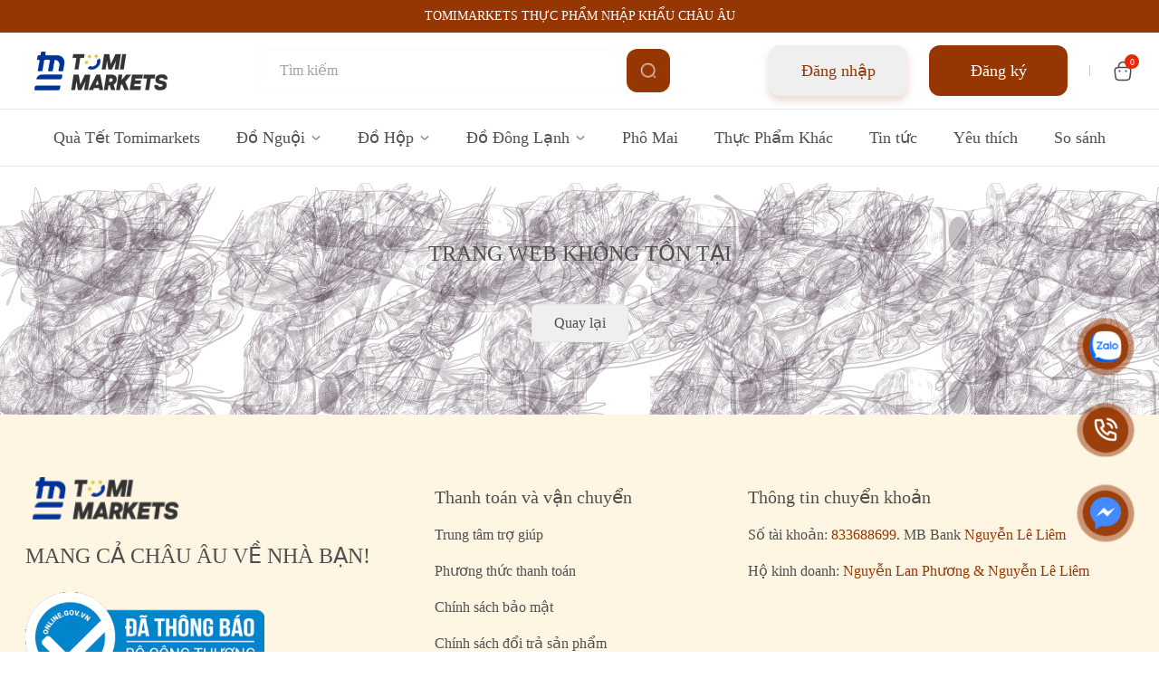

--- FILE ---
content_type: text/html;charset=utf-8
request_url: https://tomimarkets.com/customer/account/login/referer/aHR0cHM6Ly90b21pbWFya2V0cy5jb20vdGluLXR1Yy90YWcveHVjLXhpY2gtdGF5LWJhbi1uaGEuaHRtbA%2C%2C/
body_size: 31306
content:
<!DOCTYPE html><html  lang="vi"><head><meta charset="utf-8">
<meta name="viewport" content="width=device-width, initial-scale=1">
<title>Tomimarkets</title>
<meta name="format-detection" content="telephone=no">
<meta name="google-site-verification" content="O4qRcdfd9YPdkVZxD_1ZE7opmQGci_HuDCJZ9ev1V0w">
<meta name="google-site-verification" content="tWXG-7-A0J8CxMm8VbQTRdfvCQBov6_iWoudgwo72gE">
<link rel="icon" href="/favicon.ico">
<link rel="shortcut icon" href="/favicon.ico">
<link ref="canonical" href="https://tomimarkets.com/customer/account/login/referer/aHR0cHM6Ly90b21pbWFya2V0cy5jb20vdGluLXR1Yy90YWcveHVjLXhpY2gtdGF5LWJhbi1uaGEuaHRtbA%2C%2C/">
<meta property="og:url" content="https://tomimarkets.com/customer/account/login/referer/aHR0cHM6Ly90b21pbWFya2V0cy5jb20vdGluLXR1Yy90YWcveHVjLXhpY2gtdGF5LWJhbi1uaGEuaHRtbA%2C%2C/">
<meta property="og:locale" content="vi_VN">
<style>/*! tailwindcss v3.4.3 | MIT License | https://tailwindcss.com*/*,:after,:before{border:0 solid #e5e7eb;box-sizing:border-box}:after,:before{--tw-content:""}:host,html{line-height:1.5;-webkit-text-size-adjust:100%;font-family:ui-sans-serif,system-ui,sans-serif,Apple Color Emoji,Segoe UI Emoji,Segoe UI Symbol,Noto Color Emoji;font-feature-settings:normal;font-variation-settings:normal;tab-size:4;-webkit-tap-highlight-color:transparent}body{line-height:inherit;margin:0}hr{border-top-width:1px;color:inherit;height:0}abbr:where([title]){-webkit-text-decoration:underline dotted;text-decoration:underline dotted}h1,h2,h3,h4,h5,h6{font-size:inherit;font-weight:inherit}a{color:inherit;text-decoration:inherit}b,strong{font-weight:bolder}code,kbd,pre,samp{font-family:ui-monospace,SFMono-Regular,Menlo,Monaco,Consolas,Liberation Mono,Courier New,monospace;font-feature-settings:normal;font-size:1em;font-variation-settings:normal}small{font-size:80%}sub,sup{font-size:75%;line-height:0;position:relative;vertical-align:initial}sub{bottom:-.25em}sup{top:-.5em}table{border-collapse:collapse;border-color:inherit;text-indent:0}button,input,optgroup,select,textarea{color:inherit;font-family:inherit;font-feature-settings:inherit;font-size:100%;font-variation-settings:inherit;font-weight:inherit;letter-spacing:inherit;line-height:inherit;margin:0;padding:0}button,select{text-transform:none}button,input:where([type=button]),input:where([type=reset]),input:where([type=submit]){-webkit-appearance:button;background-color:initial;background-image:none}:-moz-focusring{outline:auto}:-moz-ui-invalid{box-shadow:none}progress{vertical-align:initial}::-webkit-inner-spin-button,::-webkit-outer-spin-button{height:auto}[type=search]{-webkit-appearance:textfield;outline-offset:-2px}::-webkit-search-decoration{-webkit-appearance:none}::-webkit-file-upload-button{-webkit-appearance:button;font:inherit}summary{display:list-item}blockquote,dd,dl,figure,h1,h2,h3,h4,h5,h6,hr,p,pre{margin:0}fieldset{margin:0}fieldset,legend{padding:0}menu,ol,ul{list-style:none;margin:0;padding:0}dialog{padding:0}textarea{resize:vertical}input::placeholder,textarea::placeholder{color:#9ca3af;opacity:1}[role=button],button{cursor:pointer}:disabled{cursor:default}audio,canvas,embed,iframe,img,object,svg,video{display:block;vertical-align:middle}img,video{height:auto;max-width:100%}[hidden]{display:none}*,::backdrop,:after,:before{--tw-border-spacing-x:0;--tw-border-spacing-y:0;--tw-translate-x:0;--tw-translate-y:0;--tw-rotate:0;--tw-skew-x:0;--tw-skew-y:0;--tw-scale-x:1;--tw-scale-y:1;--tw-pan-x: ;--tw-pan-y: ;--tw-pinch-zoom: ;--tw-scroll-snap-strictness:proximity;--tw-gradient-from-position: ;--tw-gradient-via-position: ;--tw-gradient-to-position: ;--tw-ordinal: ;--tw-slashed-zero: ;--tw-numeric-figure: ;--tw-numeric-spacing: ;--tw-numeric-fraction: ;--tw-ring-inset: ;--tw-ring-offset-width:0px;--tw-ring-offset-color:#fff;--tw-ring-color:#3b82f680;--tw-ring-offset-shadow:0 0 #0000;--tw-ring-shadow:0 0 #0000;--tw-shadow:0 0 #0000;--tw-shadow-colored:0 0 #0000;--tw-blur: ;--tw-brightness: ;--tw-contrast: ;--tw-grayscale: ;--tw-hue-rotate: ;--tw-invert: ;--tw-saturate: ;--tw-sepia: ;--tw-drop-shadow: ;--tw-backdrop-blur: ;--tw-backdrop-brightness: ;--tw-backdrop-contrast: ;--tw-backdrop-grayscale: ;--tw-backdrop-hue-rotate: ;--tw-backdrop-invert: ;--tw-backdrop-opacity: ;--tw-backdrop-saturate: ;--tw-backdrop-sepia: ;--tw-contain-size: ;--tw-contain-layout: ;--tw-contain-paint: ;--tw-contain-style: }.pointer-events-none{pointer-events:none}.pointer-events-auto{pointer-events:auto}.visible{visibility:visible}.invisible{visibility:hidden}.collapse{visibility:collapse}.fixed{position:fixed}.absolute{position:absolute}.relative{position:relative}.sticky{position:sticky}.inset-0{inset:0}.inset-y-0{bottom:0;top:0}.-left-full{left:-100%}.-right-full{right:-100%}.bottom-0{bottom:0}.bottom-5{bottom:1.25rem}.left-0{left:0}.left-\[0\.6875rem\]{left:.6875rem}.left-\[14px\]{left:14px}.right-0{right:0}.right-3{right:.75rem}.top-0{top:0}.top-1{top:.25rem}.top-1\.5{top:.375rem}.top-1\/2{top:50%}.top-\[0\.6875rem\]{top:.6875rem}.top-\[100\%\]{top:100%}.top-\[18px\]{top:18px}.z-20{z-index:20}.z-30{z-index:30}.z-50{z-index:50}.z-\[100\]{z-index:100}.z-\[60\]{z-index:60}.z-\[70\]{z-index:70}.z-\[999\]{z-index:999}.col-span-1{grid-column:span 1/span 1}.m-1{margin:.25rem}.-mx-3{margin-left:-.75rem;margin-right:-.75rem}.-mx-4{margin-left:-1rem;margin-right:-1rem}.mx-1{margin-left:.25rem;margin-right:.25rem}.mx-3{margin-left:.75rem;margin-right:.75rem}.mx-4{margin-left:1rem;margin-right:1rem}.mx-5{margin-left:1.25rem;margin-right:1.25rem}.mx-auto{margin-left:auto;margin-right:auto}.my-1{margin-bottom:.25rem;margin-top:.25rem}.my-14{margin-bottom:3.5rem;margin-top:3.5rem}.my-20{margin-bottom:5rem;margin-top:5rem}.my-4{margin-bottom:1rem;margin-top:1rem}.my-5{margin-bottom:1.25rem;margin-top:1.25rem}.my-8{margin-bottom:2rem;margin-top:2rem}.my-\[13px\]{margin-bottom:13px;margin-top:13px}.-mt-5{margin-top:-1.25rem}.-mt-\[1px\]{margin-top:-1px}.mb-1{margin-bottom:.25rem}.mb-10{margin-bottom:2.5rem}.mb-12{margin-bottom:3rem}.mb-16{margin-bottom:4rem}.mb-2{margin-bottom:.5rem}.mb-2\.5{margin-bottom:.625rem}.mb-20{margin-bottom:5rem}.mb-3{margin-bottom:.75rem}.mb-4{margin-bottom:1rem}.mb-40{margin-bottom:10rem}.mb-6{margin-bottom:1.5rem}.mb-\[11px\]{margin-bottom:11px}.mb-\[39px\]{margin-bottom:39px}.ml-0{margin-left:0}.ml-1{margin-left:.25rem}.ml-1\.5{margin-left:.375rem}.ml-2{margin-left:.5rem}.ml-2\.5{margin-left:.625rem}.ml-3{margin-left:.75rem}.ml-4{margin-left:1rem}.ml-6{margin-left:1.5rem}.ml-auto{margin-left:auto}.mr-1{margin-right:.25rem}.mr-1\.5{margin-right:.375rem}.mr-2{margin-right:.5rem}.mr-2\.5{margin-right:.625rem}.mr-3{margin-right:.75rem}.mr-4{margin-right:1rem}.mr-6{margin-right:1.5rem}.mr-\[5\.5px\]{margin-right:5.5px}.mr-\[51px\]{margin-right:51px}.mt-0{margin-top:0}.mt-1{margin-top:.25rem}.mt-1\.5{margin-top:.375rem}.mt-10{margin-top:2.5rem}.mt-11{margin-top:2.75rem}.mt-2{margin-top:.5rem}.mt-2\.5{margin-top:.625rem}.mt-20{margin-top:5rem}.mt-3{margin-top:.75rem}.mt-3\.5{margin-top:.875rem}.mt-32{margin-top:8rem}.mt-4{margin-top:1rem}.mt-5{margin-top:1.25rem}.mt-6{margin-top:1.5rem}.mt-7{margin-top:1.75rem}.mt-8{margin-top:2rem}.mt-\[17px\]{margin-top:17px}.line-clamp-1{-webkit-line-clamp:1}.line-clamp-1,.line-clamp-2{display:-webkit-box;overflow:hidden;-webkit-box-orient:vertical}.line-clamp-2{-webkit-line-clamp:2}.line-clamp-3{display:-webkit-box;overflow:hidden;-webkit-box-orient:vertical;-webkit-line-clamp:3}.block{display:block}.inline-block{display:inline-block}.flex{display:flex}.grid{display:grid}.contents{display:contents}.hidden{display:none}.aspect-square{aspect-ratio:1/1}.aspect-video{aspect-ratio:16/9}.\!h-\[200px\]{height:200px!important}.\!h-\[64px\]{height:64px!important}.h-0{height:0}.h-10{height:2.5rem}.h-12{height:3rem}.h-14{height:3.5rem}.h-20{height:5rem}.h-24{height:6rem}.h-3{height:.75rem}.h-4{height:1rem}.h-5{height:1.25rem}.h-6{height:1.5rem}.h-8{height:2rem}.h-9{height:2.25rem}.h-\[100px\]{height:100px}.h-\[128px\]{height:128px}.h-\[15px\]{height:15px}.h-\[18px\]{height:18px}.h-\[30px\]{height:30px}.h-\[31\.25rem\]{height:31.25rem}.h-\[32px\]{height:32px}.h-\[35px\]{height:35px}.h-\[36px\]{height:36px}.h-\[400px\]{height:400px}.h-\[40px\]{height:40px}.h-\[47px\]{height:47px}.h-\[48px\]{height:48px}.h-\[500px\]{height:500px}.h-\[50px\]{height:50px}.h-\[70px\]{height:70px}.h-\[75px\]{height:75px}.h-\[80px\]{height:80px}.h-auto{height:auto}.h-fit{height:-moz-fit-content;height:fit-content}.h-full{height:100%}.h-screen{height:100vh}.max-h-\[200px\]{max-height:200px}.max-h-\[32px\]{max-height:32px}.max-h-\[64px\]{max-height:64px}.max-h-full{max-height:100%}.min-h-\[400px\]{min-height:400px}.min-h-screen{min-height:100vh}.\!w-\[287px\]{width:287px!important}.\!w-\[96px\]{width:96px!important}.w-1\/3{width:33.333333%}.w-10{width:2.5rem}.w-12{width:3rem}.w-2\/3{width:66.666667%}.w-2\/5{width:40%}.w-20{width:5rem}.w-3{width:.75rem}.w-3\.5{width:.875rem}.w-3\/5{width:60%}.w-32{width:8rem}.w-36{width:9rem}.w-4{width:1rem}.w-40{width:10rem}.w-5{width:1.25rem}.w-52{width:13rem}.w-6{width:1.5rem}.w-8{width:2rem}.w-9{width:2.25rem}.w-96{width:24rem}.w-\[1030px\]{width:1030px}.w-\[1080px\]{width:1080px}.w-\[12\.5\%\]{width:12.5%}.w-\[135\.93px\]{width:135.93px}.w-\[15px\]{width:15px}.w-\[177\.12px\]{width:177.12px}.w-\[18px\]{width:18px}.w-\[1px\]{width:1px}.w-\[260px\]{width:260px}.w-\[264\.49px\]{width:264.49px}.w-\[275px\]{width:275px}.w-\[287px\]{width:287px}.w-\[303px\]{width:303px}.w-\[30px\]{width:30px}.w-\[32px\]{width:32px}.w-\[340px\]{width:340px}.w-\[36px\]{width:36px}.w-\[400px\]{width:400px}.w-\[40px\]{width:40px}.w-\[48px\]{width:48px}.w-\[50px\]{width:50px}.w-\[678px\]{width:678px}.w-\[70px\]{width:70px}.w-\[733\.33px\]{width:733.33px}.w-\[733px\]{width:733px}.w-\[744\.09px\]{width:744.09px}.w-\[75\%\]{width:75%}.w-\[85px\]{width:85px}.w-\[88\%\]{width:88%}.w-full{width:100%}.w-screen{width:100vw}.min-w-48{min-width:12rem}.min-w-80{min-width:20rem}.min-w-\[60px\]{min-width:60px}.min-w-full{min-width:100%}.max-w-\[1032px\]{max-width:1032px}.max-w-\[1150px\]{max-width:1150px}.max-w-\[287px\]{max-width:287px}.max-w-\[32px\]{max-width:32px}.max-w-\[90\%\]{max-width:90%}.max-w-\[96px\]{max-width:96px}.max-w-full{max-width:100%}.flex-1{flex:1 1 0%}.flex-none{flex:none}.grow{flex-grow:1}.-translate-y-1\/2{--tw-translate-y:-50%}.-translate-y-1\/2,.translate-y-0{transform:translate(var(--tw-translate-x),var(--tw-translate-y)) rotate(var(--tw-rotate)) skewX(var(--tw-skew-x)) skewY(var(--tw-skew-y)) scaleX(var(--tw-scale-x)) scaleY(var(--tw-scale-y))}.translate-y-0{--tw-translate-y:0px}.translate-y-4{--tw-translate-y:1rem}.transform,.translate-y-4{transform:translate(var(--tw-translate-x),var(--tw-translate-y)) rotate(var(--tw-rotate)) skewX(var(--tw-skew-x)) skewY(var(--tw-skew-y)) scaleX(var(--tw-scale-x)) scaleY(var(--tw-scale-y))}.cursor-default{cursor:default}.cursor-pointer{cursor:pointer}.cursor-zoom-in{cursor:zoom-in}.resize{resize:both}.list-disc{list-style-type:disc}.grid-cols-1{grid-template-columns:repeat(1,minmax(0,1fr))}.grid-cols-2{grid-template-columns:repeat(2,minmax(0,1fr))}.grid-cols-3{grid-template-columns:repeat(3,minmax(0,1fr))}.flex-col{flex-direction:column}.flex-col-reverse{flex-direction:column-reverse}.flex-wrap{flex-wrap:wrap}.items-start{align-items:flex-start}.items-center{align-items:center}.justify-start{justify-content:flex-start}.justify-center{justify-content:center}.justify-between{justify-content:space-between}.gap-2{gap:.5rem}.gap-4{gap:1rem}.gap-x-10{column-gap:2.5rem}.gap-x-2{column-gap:.5rem}.gap-x-8{column-gap:2rem}.gap-y-8{row-gap:2rem}.space-x-0>:not([hidden])~:not([hidden]){--tw-space-x-reverse:0;margin-left:calc(0px*(1 - var(--tw-space-x-reverse)));margin-right:calc(0px*var(--tw-space-x-reverse))}.space-x-2>:not([hidden])~:not([hidden]){--tw-space-x-reverse:0;margin-left:calc(.5rem*(1 - var(--tw-space-x-reverse)));margin-right:calc(.5rem*var(--tw-space-x-reverse))}.space-x-3>:not([hidden])~:not([hidden]){--tw-space-x-reverse:0;margin-left:calc(.75rem*(1 - var(--tw-space-x-reverse)));margin-right:calc(.75rem*var(--tw-space-x-reverse))}.space-x-4>:not([hidden])~:not([hidden]){--tw-space-x-reverse:0;margin-left:calc(1rem*(1 - var(--tw-space-x-reverse)));margin-right:calc(1rem*var(--tw-space-x-reverse))}.space-x-6>:not([hidden])~:not([hidden]){--tw-space-x-reverse:0;margin-left:calc(1.5rem*(1 - var(--tw-space-x-reverse)));margin-right:calc(1.5rem*var(--tw-space-x-reverse))}.space-y-2>:not([hidden])~:not([hidden]){--tw-space-y-reverse:0;margin-bottom:calc(.5rem*var(--tw-space-y-reverse));margin-top:calc(.5rem*(1 - var(--tw-space-y-reverse)))}.space-y-4>:not([hidden])~:not([hidden]){--tw-space-y-reverse:0;margin-bottom:calc(1rem*var(--tw-space-y-reverse));margin-top:calc(1rem*(1 - var(--tw-space-y-reverse)))}.overflow-y-auto{overflow-y:auto}.overflow-x-hidden{overflow-x:hidden}.overflow-y-scroll{overflow-y:scroll}.whitespace-nowrap{white-space:nowrap}.break-words{overflow-wrap:break-word}.rounded{border-radius:.25rem}.rounded-2xl{border-radius:1rem}.rounded-\[0\.625rem\]{border-radius:.625rem}.rounded-full{border-radius:9999px}.rounded-lg{border-radius:.5rem}.rounded-md{border-radius:.375rem}.rounded-sm{border-radius:.125rem}.rounded-xl{border-radius:.75rem}.border{border-width:1px}.border-4{border-width:4px}.border-b{border-bottom-width:1px}.border-solid{border-style:solid}.border-none{border-style:none}.border-\[\#FFB800\]{--tw-border-opacity:1;border-color:rgb(255 184 0/var(--tw-border-opacity))}.border-\[\#FFF9EF\]{--tw-border-opacity:1;border-color:rgb(255 249 239/var(--tw-border-opacity))}.border-white{--tw-border-opacity:1;border-color:rgb(255 255 255/var(--tw-border-opacity))}.bg-\[\#4C4C4C\]{--tw-bg-opacity:1;background-color:rgb(76 76 76/var(--tw-bg-opacity))}.bg-\[\#C8C9CB\]{--tw-bg-opacity:1;background-color:rgb(200 201 203/var(--tw-bg-opacity))}.bg-\[\#E0E0E0\]{--tw-bg-opacity:1;background-color:rgb(224 224 224/var(--tw-bg-opacity))}.bg-\[\#EB2606\]{--tw-bg-opacity:1;background-color:rgb(235 38 6/var(--tw-bg-opacity))}.bg-\[\#FFA800\]{--tw-bg-opacity:1;background-color:rgb(255 168 0/var(--tw-bg-opacity))}.bg-\[\#FFB800\]{--tw-bg-opacity:1;background-color:rgb(255 184 0/var(--tw-bg-opacity))}.bg-\[\#FFD182\]{--tw-bg-opacity:1;background-color:rgb(255 209 130/var(--tw-bg-opacity))}.bg-\[\#FFE5DE\]{--tw-bg-opacity:1;background-color:rgb(255 229 222/var(--tw-bg-opacity))}.bg-\[\#FFE6BF\]{--tw-bg-opacity:1;background-color:rgb(255 230 191/var(--tw-bg-opacity))}.bg-\[\#FFF5E3\]{--tw-bg-opacity:1;background-color:rgb(255 245 227/var(--tw-bg-opacity))}.bg-\[\#FFF9EF\]{--tw-bg-opacity:1;background-color:rgb(255 249 239/var(--tw-bg-opacity))}.bg-\[white\]{--tw-bg-opacity:1;background-color:rgb(255 255 255/var(--tw-bg-opacity))}.bg-black{--tw-bg-opacity:1;background-color:rgb(0 0 0/var(--tw-bg-opacity))}.bg-black\/30{background-color:#0000004d}.bg-gray-100{--tw-bg-opacity:1;background-color:rgb(243 244 246/var(--tw-bg-opacity))}.bg-transparent{background-color:initial}.bg-white{--tw-bg-opacity:1;background-color:rgb(255 255 255/var(--tw-bg-opacity))}.bg-opacity-50{--tw-bg-opacity:0.5}.bg-cover{background-size:cover}.bg-center{background-position:50%}.object-cover{object-fit:cover}.object-center{object-position:center}.p-0{padding:0}.p-1{padding:.25rem}.p-2{padding:.5rem}.p-3{padding:.75rem}.p-4{padding:1rem}.p-6{padding:1.5rem}.px-10{padding-left:2.5rem;padding-right:2.5rem}.px-12{padding-left:3rem;padding-right:3rem}.px-14{padding-left:3.5rem;padding-right:3.5rem}.px-2{padding-left:.5rem;padding-right:.5rem}.px-2\.5{padding-left:.625rem;padding-right:.625rem}.px-3{padding-left:.75rem;padding-right:.75rem}.px-3\.5{padding-left:.875rem;padding-right:.875rem}.px-4{padding-left:1rem;padding-right:1rem}.px-5{padding-left:1.25rem;padding-right:1.25rem}.px-6{padding-left:1.5rem;padding-right:1.5rem}.px-7{padding-left:1.75rem;padding-right:1.75rem}.px-8{padding-left:2rem;padding-right:2rem}.px-\[1\.125rem\]{padding-left:1.125rem;padding-right:1.125rem}.px-\[18px\]{padding-left:18px;padding-right:18px}.px-\[22px\]{padding-left:22px;padding-right:22px}.py-1{padding-bottom:.25rem;padding-top:.25rem}.py-2{padding-bottom:.5rem;padding-top:.5rem}.py-2\.5{padding-bottom:.625rem;padding-top:.625rem}.py-20{padding-bottom:5rem;padding-top:5rem}.py-3{padding-bottom:.75rem;padding-top:.75rem}.py-3\.5{padding-bottom:.875rem;padding-top:.875rem}.py-4{padding-bottom:1rem;padding-top:1rem}.py-5{padding-bottom:1.25rem;padding-top:1.25rem}.py-6{padding-bottom:1.5rem;padding-top:1.5rem}.py-8{padding-bottom:2rem;padding-top:2rem}.py-\[1\.125rem\]{padding-bottom:1.125rem;padding-top:1.125rem}.py-\[10px\]{padding-bottom:10px;padding-top:10px}.py-\[13\.5px\]{padding-bottom:13.5px;padding-top:13.5px}.py-\[15px\]{padding-bottom:15px;padding-top:15px}.py-\[1px\]{padding-bottom:1px;padding-top:1px}.py-\[23px\]{padding-bottom:23px;padding-top:23px}.py-\[5px\]{padding-bottom:5px;padding-top:5px}.pb-10{padding-bottom:2.5rem}.pb-16{padding-bottom:4rem}.pb-20{padding-bottom:5rem}.pb-3{padding-bottom:.75rem}.pb-4{padding-bottom:1rem}.pb-5{padding-bottom:1.25rem}.pb-6{padding-bottom:1.5rem}.pb-7{padding-bottom:1.75rem}.pb-8{padding-bottom:2rem}.pb-\[10px\]{padding-bottom:10px}.pb-\[136px\]{padding-bottom:136px}.pb-\[30px\]{padding-bottom:30px}.pb-\[37\.68px\]{padding-bottom:37.68px}.pb-\[46px\]{padding-bottom:46px}.pb-\[50px\]{padding-bottom:50px}.pb-\[5px\]{padding-bottom:5px}.pb-\[60px\]{padding-bottom:60px}.pb-\[9px\]{padding-bottom:9px}.pl-2{padding-left:.5rem}.pl-3{padding-left:.75rem}.pl-5{padding-left:1.25rem}.pl-6{padding-left:1.5rem}.pl-7{padding-left:1.75rem}.pl-8{padding-left:2rem}.pl-\[13\.09px\]{padding-left:13.09px}.pl-\[18px\]{padding-left:18px}.pl-\[30px\]{padding-left:30px}.pr-1{padding-right:.25rem}.pr-10{padding-right:2.5rem}.pr-2{padding-right:.5rem}.pr-3{padding-right:.75rem}.pr-4{padding-right:1rem}.pt-10{padding-top:2.5rem}.pt-2{padding-top:.5rem}.pt-3{padding-top:.75rem}.pt-32{padding-top:8rem}.pt-4{padding-top:1rem}.pt-8{padding-top:2rem}.pt-\[122px\]{padding-top:122px}.pt-\[13px\]{padding-top:13px}.pt-\[22px\]{padding-top:22px}.pt-\[24px\]{padding-top:24px}.pt-\[56\.32px\]{padding-top:56.32px}.pt-\[6px\]{padding-top:6px}.text-left{text-align:left}.text-center{text-align:center}.text-right{text-align:right}.\!text-sm{font-size:.875rem!important;line-height:1.25rem!important}.text-2xl{font-size:1.5rem;line-height:2rem}.text-3xl{font-size:1.875rem;line-height:2.25rem}.text-\[1\.75rem\]{font-size:1.75rem}.text-\[10px\]{font-size:10px}.text-\[2\.75rem\]{font-size:2.75rem}.text-\[24px\]{font-size:24px}.text-\[26px\]{font-size:26px}.text-\[27px\]{font-size:27px}.text-\[3\.125rem\]{font-size:3.125rem}.text-\[32px\]{font-size:32px}.text-base{font-size:1rem;line-height:1.5rem}.text-lg{font-size:1.125rem;line-height:1.75rem}.text-sm{font-size:.875rem;line-height:1.25rem}.text-xl{font-size:1.25rem;line-height:1.75rem}.text-xs{font-size:.75rem;line-height:1rem}.font-bold{font-weight:700}.font-medium{font-weight:500}.font-normal{font-weight:400}.font-semibold{font-weight:600}.uppercase{text-transform:uppercase}.leading-10{line-height:2.5rem}.leading-\[2\.1rem\]{line-height:2.1rem}.leading-\[28px\]{line-height:28px}.leading-\[3\.75rem\]{line-height:3.75rem}.leading-\[38px\]{line-height:38px}.text-\[\#003399\]{--tw-text-opacity:1;color:rgb(0 51 153/var(--tw-text-opacity))}.text-\[\#1D1D1B\]{--tw-text-opacity:1;color:rgb(29 29 27/var(--tw-text-opacity))}.text-\[\#252641\]{--tw-text-opacity:1;color:rgb(37 38 65/var(--tw-text-opacity))}.text-\[\#504F4F\]{--tw-text-opacity:1;color:rgb(80 79 79/var(--tw-text-opacity))}.text-\[\#696984\]{--tw-text-opacity:1;color:rgb(105 105 132/var(--tw-text-opacity))}.text-\[\#6D6E76\]{--tw-text-opacity:1;color:rgb(109 110 118/var(--tw-text-opacity))}.text-\[\#717378\]{--tw-text-opacity:1;color:rgb(113 115 120/var(--tw-text-opacity))}.text-\[\#9D9EA2\]{--tw-text-opacity:1;color:rgb(157 158 162/var(--tw-text-opacity))}.text-red-500{--tw-text-opacity:1;color:rgb(239 68 68/var(--tw-text-opacity))}.text-white{--tw-text-opacity:1;color:rgb(255 255 255/var(--tw-text-opacity))}.line-through{text-decoration-line:line-through}.accent-\[\#FFB800\]{accent-color:#ffb800}.opacity-0{opacity:0}.opacity-100{opacity:1}.opacity-25{opacity:.25}.shadow-lg{--tw-shadow:0 10px 15px -3px #0000001a,0 4px 6px -4px #0000001a;--tw-shadow-colored:0 10px 15px -3px var(--tw-shadow-color),0 4px 6px -4px var(--tw-shadow-color);box-shadow:var(--tw-ring-offset-shadow,0 0 #0000),var(--tw-ring-shadow,0 0 #0000),var(--tw-shadow)}.outline{outline-style:solid}.filter{filter:var(--tw-blur) var(--tw-brightness) var(--tw-contrast) var(--tw-grayscale) var(--tw-hue-rotate) var(--tw-invert) var(--tw-saturate) var(--tw-sepia) var(--tw-drop-shadow)}.transition{transition-duration:.15s;transition-property:color,background-color,border-color,text-decoration-color,fill,stroke,opacity,box-shadow,transform,filter,-webkit-backdrop-filter;transition-property:color,background-color,border-color,text-decoration-color,fill,stroke,opacity,box-shadow,transform,filter,backdrop-filter;transition-property:color,background-color,border-color,text-decoration-color,fill,stroke,opacity,box-shadow,transform,filter,backdrop-filter,-webkit-backdrop-filter;transition-timing-function:cubic-bezier(.4,0,.2,1)}.transition-all{transition-duration:.15s;transition-property:all;transition-timing-function:cubic-bezier(.4,0,.2,1)}.transition-opacity{transition-duration:.15s;transition-property:opacity;transition-timing-function:cubic-bezier(.4,0,.2,1)}.duration-300{transition-duration:.3s}.duration-500{transition-duration:.5s}.ease-in-out{transition-timing-function:cubic-bezier(.4,0,.2,1)}.ease-out{transition-timing-function:cubic-bezier(0,0,.2,1)}.hover\:scale-105:hover{--tw-scale-x:1.05;--tw-scale-y:1.05;transform:translate(var(--tw-translate-x),var(--tw-translate-y)) rotate(var(--tw-rotate)) skewX(var(--tw-skew-x)) skewY(var(--tw-skew-y)) scaleX(var(--tw-scale-x)) scaleY(var(--tw-scale-y))}.hover\:bg-\[\#FFF5E3\]:hover{--tw-bg-opacity:1;background-color:rgb(255 245 227/var(--tw-bg-opacity))}.hover\:text-\[\#963602\]:hover{--tw-text-opacity:1;color:rgb(150 54 2/var(--tw-text-opacity))}.hover\:opacity-80:hover{opacity:.8}.focus\:text-white:focus{--tw-text-opacity:1;color:rgb(255 255 255/var(--tw-text-opacity))}.focus\:outline-none:focus{outline:2px solid #0000;outline-offset:2px}.focus\:outline-\[\#FFF9EF\]:focus{outline-color:#fff9ef}.group:hover .group-hover\:block{display:block}@media (min-width:640px){.sm\:block{display:block}.sm\:hidden{display:none}}@media (min-width:768px){.md\:left-3{left:.75rem}.md\:left-3\.5{left:.875rem}.md\:top-3{top:.75rem}.md\:top-3\.5{top:.875rem}.md\:mb-8{margin-bottom:2rem}.md\:ml-2{margin-left:.5rem}.md\:ml-5{margin-left:1.25rem}.md\:ml-6{margin-left:1.5rem}.md\:mr-6{margin-right:1.5rem}.md\:mr-8{margin-right:2rem}.md\:mt-0{margin-top:0}.md\:mt-10{margin-top:2.5rem}.md\:mt-6{margin-top:1.5rem}.md\:block{display:block}.md\:flex{display:flex}.md\:grid{display:grid}.md\:hidden{display:none}.md\:h-14{height:3.5rem}.md\:h-\[21rem\]{height:21rem}.md\:h-\[64px\]{height:64px}.md\:max-h-\[64px\]{max-height:64px}.md\:w-1\/2{width:50%}.md\:w-1\/4{width:25%}.md\:w-16{width:4rem}.md\:w-2\/5{width:40%}.md\:w-20{width:5rem}.md\:w-3\/4{width:75%}.md\:w-3\/5{width:60%}.md\:w-32{width:8rem}.md\:w-36{width:9rem}.md\:w-\[96px\]{width:96px}.md\:min-w-32{min-width:8rem}.md\:max-w-\[83\%\]{max-width:83%}.md\:max-w-\[96px\]{max-width:96px}.md\:shrink-0{flex-shrink:0}.md\:grid-cols-3{grid-template-columns:repeat(3,minmax(0,1fr))}.md\:flex-row{flex-direction:row}.md\:items-center{align-items:center}.md\:justify-start{justify-content:flex-start}.md\:justify-end{justify-content:flex-end}.md\:gap-y-0{row-gap:0}.md\:space-y-0>:not([hidden])~:not([hidden]){--tw-space-y-reverse:0;margin-bottom:calc(0px*var(--tw-space-y-reverse));margin-top:calc(0px*(1 - var(--tw-space-y-reverse)))}.md\:self-center{align-self:center}.md\:bg-contain{background-size:contain}.md\:bg-\[top_-4rem_right_-6rem\]{background-position:top -4rem right -6rem}.md\:p-4{padding:1rem}.md\:p-8{padding:2rem}.md\:px-4{padding-left:1rem;padding-right:1rem}.md\:px-6{padding-left:1.5rem;padding-right:1.5rem}.md\:px-8{padding-left:2rem;padding-right:2rem}.md\:py-2{padding-bottom:.5rem;padding-top:.5rem}.md\:py-2\.5{padding-bottom:.625rem;padding-top:.625rem}.md\:py-3{padding-bottom:.75rem;padding-top:.75rem}.md\:py-3\.5{padding-bottom:.875rem;padding-top:.875rem}.md\:pb-8{padding-bottom:2rem}.md\:pt-0{padding-top:0}.md\:text-left{text-align:left}.md\:text-2xl{font-size:1.5rem;line-height:2rem}.md\:text-\[2rem\]{font-size:2rem}.md\:text-\[5rem\]{font-size:5rem}.md\:text-lg{font-size:1.125rem;line-height:1.75rem}.md\:font-medium{font-weight:500}.md\:leading-\[2\.4rem\]{line-height:2.4rem}}@media (min-width:1024px){.lg\:bottom-64{bottom:16rem}.lg\:right-6{right:1.5rem}.lg\:top-1\/2{top:50%}.lg\:top-9{top:2.25rem}.lg\:ml-8{margin-left:2rem}.lg\:ml-\[29px\]{margin-left:29px}.lg\:mr-10{margin-right:2.5rem}.lg\:mr-\[31px\]{margin-right:31px}.lg\:mt-0{margin-top:0}.lg\:mt-2{margin-top:.5rem}.lg\:mt-24{margin-top:6rem}.lg\:block{display:block}.lg\:flex{display:flex}.lg\:hidden{display:none}.lg\:h-10{height:2.5rem}.lg\:h-\[200px\]{height:200px}.lg\:h-\[33\.5rem\]{height:33.5rem}.lg\:h-\[43px\]{height:43px}.lg\:max-h-\[200px\]{max-height:200px}.lg\:w-10{width:2.5rem}.lg\:w-\[130px\]{width:130px}.lg\:w-\[167px\]{width:167px}.lg\:w-\[260px\]{width:260px}.lg\:w-\[287px\]{width:287px}.lg\:w-auto{width:auto}.lg\:w-fit{width:-moz-fit-content;width:fit-content}.lg\:max-w-\[287px\]{max-width:287px}.lg\:flex-none{flex:none}.lg\:-translate-y-1\/2{--tw-translate-y:-50%;transform:translate(var(--tw-translate-x),var(--tw-translate-y)) rotate(var(--tw-rotate)) skewX(var(--tw-skew-x)) skewY(var(--tw-skew-y)) scaleX(var(--tw-scale-x)) scaleY(var(--tw-scale-y))}.lg\:grid-cols-3{grid-template-columns:repeat(3,minmax(0,1fr))}.lg\:grid-cols-4{grid-template-columns:repeat(4,minmax(0,1fr))}.lg\:grid-cols-6{grid-template-columns:repeat(6,minmax(0,1fr))}.lg\:flex-row{flex-direction:row}.lg\:space-x-4>:not([hidden])~:not([hidden]){--tw-space-x-reverse:0;margin-left:calc(1rem*(1 - var(--tw-space-x-reverse)));margin-right:calc(1rem*var(--tw-space-x-reverse))}.lg\:bg-\[top_-4rem_right_-8rem\]{background-position:top -4rem right -8rem}.lg\:px-3{padding-left:.75rem;padding-right:.75rem}.lg\:py-2{padding-bottom:.5rem;padding-top:.5rem}.lg\:py-2\.5{padding-bottom:.625rem;padding-top:.625rem}.lg\:py-3{padding-bottom:.75rem;padding-top:.75rem}.lg\:py-3\.5{padding-bottom:.875rem;padding-top:.875rem}.lg\:pb-20{padding-bottom:5rem}.lg\:pb-5{padding-bottom:1.25rem}.lg\:pb-\[88px\]{padding-bottom:88px}.lg\:pl-8{padding-left:2rem}.lg\:pl-\[67px\]{padding-left:67px}.lg\:pr-12{padding-right:3rem}.lg\:pt-11{padding-top:2.75rem}.lg\:pt-4{padding-top:1rem}.lg\:text-\[2\.5rem\]{font-size:2.5rem}.lg\:text-\[32px\]{font-size:32px}.lg\:text-\[5rem\]{font-size:5rem}.lg\:text-base{font-size:1rem;line-height:1.5rem}.lg\:text-sm{font-size:.875rem;line-height:1.25rem}.lg\:text-xl{font-size:1.25rem;line-height:1.75rem}.lg\:leading-\[3\.2rem\]{line-height:3.2rem}.lg\:leading-\[6\.25rem\]{line-height:6.25rem}}@media (min-width:1280px){.xl\:-right-1{right:-.25rem}.xl\:-right-1\.5{right:-.375rem}.xl\:-top-1{top:-.25rem}.xl\:-top-1\.5{top:-.375rem}.xl\:left-2{left:.5rem}.xl\:top-11{top:2.75rem}.xl\:col-span-1{grid-column:span 1/span 1}.xl\:mb-\[39px\]{margin-bottom:39px}.xl\:ml-0{margin-left:0}.xl\:ml-7{margin-left:1.75rem}.xl\:ml-8{margin-left:2rem}.xl\:mr-20{margin-right:5rem}.xl\:mt-0{margin-top:0}.xl\:mt-5{margin-top:1.25rem}.xl\:mt-9{margin-top:2.25rem}.xl\:line-clamp-none{display:block;overflow:visible;-webkit-box-orient:horizontal;-webkit-line-clamp:none}.xl\:flex{display:flex}.xl\:hidden{display:none}.xl\:h-12{height:3rem}.xl\:h-14{height:3.5rem}.xl\:h-\[100px\]{height:100px}.xl\:h-\[150px\]{height:150px}.xl\:h-\[214px\]{height:214px}.xl\:h-\[92px\]{height:92px}.xl\:w-1\/4{width:25%}.xl\:w-12{width:3rem}.xl\:w-14{width:3.5rem}.xl\:w-3\/4{width:75%}.xl\:w-4\/5{width:80%}.xl\:w-\[1032px\]{width:1032px}.xl\:w-\[1115px\]{width:1115px}.xl\:w-\[125px\]{width:125px}.xl\:w-\[153px\]{width:153px}.xl\:w-\[287px\]{width:287px}.xl\:w-\[323px\]{width:323px}.xl\:w-\[378px\]{width:378px}.xl\:w-\[388\.37px\]{width:388.37px}.xl\:w-\[400px\]{width:400px}.xl\:w-\[426px\]{width:426px}.xl\:w-\[579px\]{width:579px}.xl\:w-\[745px\]{width:745px}.xl\:w-\[840px\]{width:840px}.xl\:w-\[968px\]{width:968px}.xl\:w-\[98px\]{width:98px}.xl\:w-full{width:100%}.xl\:flex-row{flex-direction:row}.xl\:flex-col{flex-direction:column}.xl\:items-stretch{align-items:stretch}.xl\:gap-y-10{row-gap:2.5rem}.xl\:space-x-8>:not([hidden])~:not([hidden]){--tw-space-x-reverse:0;margin-left:calc(2rem*(1 - var(--tw-space-x-reverse)));margin-right:calc(2rem*var(--tw-space-x-reverse))}.xl\:rounded-3xl{border-radius:1.5rem}.xl\:bg-\[top_-4rem_right_4rem\]{background-position:top -4rem right 4rem}.xl\:px-5{padding-left:1.25rem;padding-right:1.25rem}.xl\:py-2{padding-bottom:.5rem;padding-top:.5rem}.xl\:py-3{padding-bottom:.75rem;padding-top:.75rem}.xl\:py-3\.5{padding-bottom:.875rem;padding-top:.875rem}.xl\:pb-8{padding-bottom:2rem}.xl\:pb-\[125px\]{padding-bottom:125px}.xl\:pb-\[130px\]{padding-bottom:130px}.xl\:pb-\[144px\]{padding-bottom:144px}.xl\:pb-\[54px\]{padding-bottom:54px}.xl\:pb-\[87px\]{padding-bottom:87px}.xl\:pt-\[69px\]{padding-top:69px}.xl\:pt-\[94px\]{padding-top:94px}.xl\:text-2xl{font-size:1.5rem;line-height:2rem}.xl\:text-\[18px\]{font-size:18px}.xl\:text-\[2rem\]{font-size:2rem}.xl\:text-\[36px\]{font-size:36px}.xl\:text-\[45px\]{font-size:45px}.xl\:text-base{font-size:1rem;line-height:1.5rem}.xl\:text-lg{font-size:1.125rem;line-height:1.75rem}}@media (min-width:1536px){.\32xl\:block{display:block}.\32xl\:pb-\[179px\]{padding-bottom:179px}.\32xl\:pb-\[247px\]{padding-bottom:247px}.\32xl\:pb-\[248px\]{padding-bottom:248px}}@media (min-width:2560px){.\33xl\:bg-\[top_-4rem_right_40\%\]{background-position:top -4rem right 40%}}</style>
<style>@font-face{font-family:Lexend;src:local("Lexend Variable"),url(/_fonts/wlpwgwvFAVdoq2_v9KQU82RHaBBX-9ToWc6tu75.woff2) format(woff2);font-display:swap;unicode-range:U+0102-0103,U+0110-0111,U+0128-0129,U+0168-0169,U+01A0-01A1,U+01AF-01B0,U+0300-0301,U+0303-0304,U+0308-0309,U+0323,U+0329,U+1EA0-1EF9,U+20AB;font-weight:100 900;font-style:normal}
@font-face{font-family:"Lexend Fallback: Arial";src:local("Arial");size-adjust:109.9146%;ascent-override:90.9798%;descent-override:22.7449%;line-gap-override:0%}
@font-face{font-family:Lexend;src:local("Lexend Variable"),url(/_fonts/wlpwgwvFAVdoq2_v9aQU82RHaBBX-haBg9ek28j.woff2) format(woff2);font-display:swap;unicode-range:U+0100-02BA,U+02BD-02C5,U+02C7-02CC,U+02CE-02D7,U+02DD-02FF,U+0304,U+0308,U+0329,U+1D00-1DBF,U+1E00-1E9F,U+1EF2-1EFF,U+2020,U+20A0-20AB,U+20AD-20C0,U+2113,U+2C60-2C7F,U+A720-A7FF;font-weight:100 900;font-style:normal}
@font-face{font-family:Lexend;src:local("Lexend Variable"),url(/_fonts/wlpwgwvFAVdoq2_v-6QU82RHaA-9EVZPaJ9S4.woff2) format(woff2);font-display:swap;unicode-range:U+0000-00FF,U+0131,U+0152-0153,U+02BB-02BC,U+02C6,U+02DA,U+02DC,U+0304,U+0308,U+0329,U+2000-206F,U+20AC,U+2122,U+2191,U+2193,U+2212,U+2215,U+FEFF,U+FFFD;font-weight:100 900;font-style:normal}
@font-face{font-family:Lexend;src:local("Lexend Thin"),url(/_fonts/fonts.gstatic-EoC6dFvNrl.woff) format(woff);font-display:swap;font-weight:100;font-style:normal}
@font-face{font-family:Lexend;src:local("Lexend ExtraLight"),url(/_fonts/fonts.gstatic-AjaZqiUdGP.woff) format(woff);font-display:swap;font-weight:200;font-style:normal}
@font-face{font-family:Lexend;src:local("Lexend Light"),url(/_fonts/fonts.gstatic-Nl3azG7sOY.woff) format(woff);font-display:swap;font-weight:300;font-style:normal}
@font-face{font-family:Lexend;src:local("Lexend Regular"),local("Lexend"),url(/_fonts/fonts.gstatic-oXO7lmohqd.woff) format(woff);font-display:swap;font-weight:400;font-style:normal}
@font-face{font-family:Lexend;src:local("Lexend Medium"),url(/_fonts/fonts.gstatic-UiAfz8PmS3.woff) format(woff);font-display:swap;font-weight:500;font-style:normal}
@font-face{font-family:Lexend;src:local("Lexend SemiBold"),url(/_fonts/fonts.gstatic-pdTYcF7T2l.woff) format(woff);font-display:swap;font-weight:600;font-style:normal}
@font-face{font-family:Lexend;src:local("Lexend Bold"),url(/_fonts/fonts.gstatic-QjlVI9uY74.woff) format(woff);font-display:swap;font-weight:700;font-style:normal}
@font-face{font-family:Lexend;src:local("Lexend ExtraBold"),url(/_fonts/fonts.gstatic-eGaUMHcUse.woff) format(woff);font-display:swap;font-weight:800;font-style:normal}
@font-face{font-family:Lexend;src:local("Lexend Black"),url(/_fonts/fonts.gstatic-BMOJOL02Jf.woff) format(woff);font-display:swap;font-weight:900;font-style:normal}
html{scroll-behavior:smooth}body{color:#504f4f;font-family:Lexend, "Lexend Fallback: Arial";font-size:100%;font-weight:400}body h1{font-size:1.75rem;line-height:1.25}@media (min-width:768px){body h1{font-size:2.25rem}}body h1{font-weight:600}body h2{font-size:1.25rem;line-height:1.5}@media (min-width:768px){body h2{font-size:1.75rem}}body h2{font-weight:600}body select{-webkit-appearance:none;-moz-appearance:none;appearance:none;background:#fff url(/svg/arrow-down.svg) no-repeat 90% 50%;background-size:14px 14px;border:1px solid #f4f4f4;cursor:pointer;text-indent:.01rem}body .width-base{margin-left:auto;margin-right:auto;max-width:90rem;padding-left:1rem;padding-right:1rem}@media (min-width:640px){body .width-base{padding-left:1.5rem;padding-right:1.5rem}}@media (min-width:768px){body .width-base{padding-left:1.75rem;padding-right:1.75rem}}body .text-primary{color:#963602}body .background-primary{background-color:#963602}body .content-html figure,body .content-html iframe{max-width:100%!important}</style>
<style>@font-face{font-family:swiper-icons;font-style:normal;font-weight:400;src:url("data:application/font-woff;charset=utf-8;base64, [base64]//wADZ2x5ZgAAAywAAADMAAAD2MHtryVoZWFkAAABbAAAADAAAAA2E2+eoWhoZWEAAAGcAAAAHwAAACQC9gDzaG10eAAAAigAAAAZAAAArgJkABFsb2NhAAAC0AAAAFoAAABaFQAUGG1heHAAAAG8AAAAHwAAACAAcABAbmFtZQAAA/gAAAE5AAACXvFdBwlwb3N0AAAFNAAAAGIAAACE5s74hXjaY2BkYGAAYpf5Hu/j+W2+MnAzMYDAzaX6QjD6/4//Bxj5GA8AuRwMYGkAPywL13jaY2BkYGA88P8Agx4j+/8fQDYfA1AEBWgDAIB2BOoAeNpjYGRgYNBh4GdgYgABEMnIABJzYNADCQAACWgAsQB42mNgYfzCOIGBlYGB0YcxjYGBwR1Kf2WQZGhhYGBiYGVmgAFGBiQQkOaawtDAoMBQxXjg/wEGPcYDDA4wNUA2CCgwsAAAO4EL6gAAeNpj2M0gyAACqxgGNWBkZ2D4/wMA+xkDdgAAAHjaY2BgYGaAYBkGRgYQiAHyGMF8FgYHIM3DwMHABGQrMOgyWDLEM1T9/w8UBfEMgLzE////P/5//f/V/xv+r4eaAAeMbAxwIUYmIMHEgKYAYjUcsDAwsLKxc3BycfPw8jEQA/[base64]/uznmfPFBNODM2K7MTQ45YEAZqGP81AmGGcF3iPqOop0r1SPTaTbVkfUe4HXj97wYE+yNwWYxwWu4v1ugWHgo3S1XdZEVqWM7ET0cfnLGxWfkgR42o2PvWrDMBSFj/IHLaF0zKjRgdiVMwScNRAoWUoH78Y2icB/yIY09An6AH2Bdu/UB+yxopYshQiEvnvu0dURgDt8QeC8PDw7Fpji3fEA4z/PEJ6YOB5hKh4dj3EvXhxPqH/SKUY3rJ7srZ4FZnh1PMAtPhwP6fl2PMJMPDgeQ4rY8YT6Gzao0eAEA409DuggmTnFnOcSCiEiLMgxCiTI6Cq5DZUd3Qmp10vO0LaLTd2cjN4fOumlc7lUYbSQcZFkutRG7g6JKZKy0RmdLY680CDnEJ+UMkpFFe1RN7nxdVpXrC4aTtnaurOnYercZg2YVmLN/d/gczfEimrE/fs/bOuq29Zmn8tloORaXgZgGa78yO9/cnXm2BpaGvq25Dv9S4E9+5SIc9PqupJKhYFSSl47+Qcr1mYNAAAAeNptw0cKwkAAAMDZJA8Q7OUJvkLsPfZ6zFVERPy8qHh2YER+3i/BP83vIBLLySsoKimrqKqpa2hp6+jq6RsYGhmbmJqZSy0sraxtbO3sHRydnEMU4uR6yx7JJXveP7WrDycAAAAAAAH//wACeNpjYGRgYOABYhkgZgJCZgZNBkYGLQZtIJsFLMYAAAw3ALgAeNolizEKgDAQBCchRbC2sFER0YD6qVQiBCv/H9ezGI6Z5XBAw8CBK/m5iQQVauVbXLnOrMZv2oLdKFa8Pjuru2hJzGabmOSLzNMzvutpB3N42mNgZGBg4GKQYzBhYMxJLMlj4GBgAYow/P/PAJJhLM6sSoWKfWCAAwDAjgbRAAB42mNgYGBkAIIbCZo5IPrmUn0hGA0AO8EFTQAA")}:root{--swiper-theme-color:#007aff}:host{display:block;margin-left:auto;margin-right:auto;position:relative;z-index:1}.swiper{display:block;list-style:none;margin-left:auto;margin-right:auto;overflow:hidden;overflow:clip;padding:0;position:relative;z-index:1}.swiper-vertical>.swiper-wrapper{flex-direction:column}.swiper-wrapper{box-sizing:content-box;display:flex;height:100%;position:relative;transition-property:transform;transition-timing-function:var(--swiper-wrapper-transition-timing-function,initial);width:100%;z-index:1}.swiper-android .swiper-slide,.swiper-ios .swiper-slide,.swiper-wrapper{transform:translateZ(0)}.swiper-horizontal{touch-action:pan-y}.swiper-vertical{touch-action:pan-x}.swiper-slide{display:block;flex-shrink:0;height:100%;position:relative;transition-property:transform;width:100%}.swiper-slide-invisible-blank{visibility:hidden}.swiper-autoheight,.swiper-autoheight .swiper-slide{height:auto}.swiper-autoheight .swiper-wrapper{align-items:flex-start;transition-property:transform,height}.swiper-backface-hidden .swiper-slide{backface-visibility:hidden;transform:translateZ(0)}.swiper-3d.swiper-css-mode .swiper-wrapper{perspective:1200px}.swiper-3d .swiper-wrapper{transform-style:preserve-3d}.swiper-3d{perspective:1200px}.swiper-3d .swiper-cube-shadow,.swiper-3d .swiper-slide{transform-style:preserve-3d}.swiper-css-mode>.swiper-wrapper{overflow:auto;scrollbar-width:none;-ms-overflow-style:none}.swiper-css-mode>.swiper-wrapper::-webkit-scrollbar{display:none}.swiper-css-mode>.swiper-wrapper>.swiper-slide{scroll-snap-align:start start}.swiper-css-mode.swiper-horizontal>.swiper-wrapper{scroll-snap-type:x mandatory}.swiper-css-mode.swiper-vertical>.swiper-wrapper{scroll-snap-type:y mandatory}.swiper-css-mode.swiper-free-mode>.swiper-wrapper{scroll-snap-type:none}.swiper-css-mode.swiper-free-mode>.swiper-wrapper>.swiper-slide{scroll-snap-align:none}.swiper-css-mode.swiper-centered>.swiper-wrapper:before{content:"";flex-shrink:0;order:9999}.swiper-css-mode.swiper-centered>.swiper-wrapper>.swiper-slide{scroll-snap-align:center center;scroll-snap-stop:always}.swiper-css-mode.swiper-centered.swiper-horizontal>.swiper-wrapper>.swiper-slide:first-child{margin-inline-start:var(--swiper-centered-offset-before)}.swiper-css-mode.swiper-centered.swiper-horizontal>.swiper-wrapper:before{height:100%;min-height:1px;width:var(--swiper-centered-offset-after)}.swiper-css-mode.swiper-centered.swiper-vertical>.swiper-wrapper>.swiper-slide:first-child{margin-block-start:var(--swiper-centered-offset-before)}.swiper-css-mode.swiper-centered.swiper-vertical>.swiper-wrapper:before{height:var(--swiper-centered-offset-after);min-width:1px;width:100%}.swiper-3d .swiper-slide-shadow,.swiper-3d .swiper-slide-shadow-bottom,.swiper-3d .swiper-slide-shadow-left,.swiper-3d .swiper-slide-shadow-right,.swiper-3d .swiper-slide-shadow-top{height:100%;left:0;pointer-events:none;position:absolute;top:0;width:100%;z-index:10}.swiper-3d .swiper-slide-shadow{background:rgba(0,0,0,.15)}.swiper-3d .swiper-slide-shadow-left{background-image:linear-gradient(270deg,rgba(0,0,0,.5),transparent)}.swiper-3d .swiper-slide-shadow-right{background-image:linear-gradient(90deg,rgba(0,0,0,.5),transparent)}.swiper-3d .swiper-slide-shadow-top{background-image:linear-gradient(0deg,rgba(0,0,0,.5),transparent)}.swiper-3d .swiper-slide-shadow-bottom{background-image:linear-gradient(180deg,rgba(0,0,0,.5),transparent)}.swiper-lazy-preloader{border:4px solid var(--swiper-preloader-color,var(--swiper-theme-color));border-radius:50%;border-top:4px solid transparent;box-sizing:border-box;height:42px;left:50%;margin-left:-21px;margin-top:-21px;position:absolute;top:50%;transform-origin:50%;width:42px;z-index:10}.swiper-watch-progress .swiper-slide-visible .swiper-lazy-preloader,.swiper:not(.swiper-watch-progress) .swiper-lazy-preloader{animation:swiper-preloader-spin 1s linear infinite}.swiper-lazy-preloader-white{--swiper-preloader-color:#fff}.swiper-lazy-preloader-black{--swiper-preloader-color:#000}@keyframes swiper-preloader-spin{0%{transform:rotate(0deg)}to{transform:rotate(1turn)}}</style>
<style>.swiper .swiper-notification{left:0;opacity:0;pointer-events:none;position:absolute;top:0;z-index:-1000}</style>
<style>.swiper-cards{overflow:visible}.swiper-cards .swiper-slide{backface-visibility:hidden;overflow:hidden;transform-origin:center bottom}</style>
<style>.swiper-creative .swiper-slide{backface-visibility:hidden;overflow:hidden;transition-property:transform,opacity,height}</style>
<style>.swiper-cube{overflow:visible}.swiper-cube .swiper-slide{backface-visibility:hidden;height:100%;pointer-events:none;transform-origin:0 0;visibility:hidden;width:100%;z-index:1}.swiper-cube .swiper-slide .swiper-slide{pointer-events:none}.swiper-cube.swiper-rtl .swiper-slide{transform-origin:100% 0}.swiper-cube .swiper-slide-active,.swiper-cube .swiper-slide-active .swiper-slide-active{pointer-events:auto}.swiper-cube .swiper-slide-active,.swiper-cube .swiper-slide-next,.swiper-cube .swiper-slide-prev{pointer-events:auto;visibility:visible}.swiper-cube .swiper-cube-shadow{bottom:0;height:100%;left:0;opacity:.6;position:absolute;width:100%;z-index:0}.swiper-cube .swiper-cube-shadow:before{background:#000;bottom:0;content:"";filter:blur(50px);left:0;position:absolute;right:0;top:0}.swiper-cube .swiper-slide-next+.swiper-slide{pointer-events:auto;visibility:visible}.swiper-cube .swiper-slide-shadow-cube.swiper-slide-shadow-bottom,.swiper-cube .swiper-slide-shadow-cube.swiper-slide-shadow-left,.swiper-cube .swiper-slide-shadow-cube.swiper-slide-shadow-right,.swiper-cube .swiper-slide-shadow-cube.swiper-slide-shadow-top{backface-visibility:hidden;z-index:0}</style>
<style>.swiper-fade.swiper-free-mode .swiper-slide{transition-timing-function:ease-out}.swiper-fade .swiper-slide{pointer-events:none;transition-property:opacity}.swiper-fade .swiper-slide .swiper-slide{pointer-events:none}.swiper-fade .swiper-slide-active,.swiper-fade .swiper-slide-active .swiper-slide-active{pointer-events:auto}</style>
<style>.swiper-flip{overflow:visible}.swiper-flip .swiper-slide{backface-visibility:hidden;pointer-events:none;z-index:1}.swiper-flip .swiper-slide .swiper-slide{pointer-events:none}.swiper-flip .swiper-slide-active,.swiper-flip .swiper-slide-active .swiper-slide-active{pointer-events:auto}.swiper-flip .swiper-slide-shadow-flip.swiper-slide-shadow-bottom,.swiper-flip .swiper-slide-shadow-flip.swiper-slide-shadow-left,.swiper-flip .swiper-slide-shadow-flip.swiper-slide-shadow-right,.swiper-flip .swiper-slide-shadow-flip.swiper-slide-shadow-top{backface-visibility:hidden;z-index:0}</style>
<style>.swiper-free-mode>.swiper-wrapper{margin:0 auto;transition-timing-function:ease-out}</style>
<style>.swiper-grid>.swiper-wrapper{flex-wrap:wrap}.swiper-grid-column>.swiper-wrapper{flex-direction:column;flex-wrap:wrap}</style>
<style>:root{--swiper-navigation-size:44px}.swiper-button-next,.swiper-button-prev{align-items:center;color:var(--swiper-navigation-color,var(--swiper-theme-color));cursor:pointer;display:flex;height:var(--swiper-navigation-size);justify-content:center;margin-top:calc(0px - var(--swiper-navigation-size)/2);position:absolute;top:var(--swiper-navigation-top-offset,50%);width:calc(var(--swiper-navigation-size)/44*27);z-index:10}.swiper-button-next.swiper-button-disabled,.swiper-button-prev.swiper-button-disabled{cursor:auto;opacity:.35;pointer-events:none}.swiper-button-next.swiper-button-hidden,.swiper-button-prev.swiper-button-hidden{cursor:auto;opacity:0;pointer-events:none}.swiper-navigation-disabled .swiper-button-next,.swiper-navigation-disabled .swiper-button-prev{display:none!important}.swiper-button-next svg,.swiper-button-prev svg{height:100%;-o-object-fit:contain;object-fit:contain;transform-origin:center;width:100%}.swiper-rtl .swiper-button-next svg,.swiper-rtl .swiper-button-prev svg{transform:rotate(180deg)}.swiper-button-prev,.swiper-rtl .swiper-button-next{left:var(--swiper-navigation-sides-offset,10px);right:auto}.swiper-button-lock{display:none}.swiper-button-next:after,.swiper-button-prev:after{font-family:swiper-icons;font-size:var(--swiper-navigation-size);font-variant:normal;letter-spacing:0;line-height:1;text-transform:none!important}.swiper-button-prev:after,.swiper-rtl .swiper-button-next:after{content:"prev"}.swiper-button-next,.swiper-rtl .swiper-button-prev{left:auto;right:var(--swiper-navigation-sides-offset,10px)}.swiper-button-next:after,.swiper-rtl .swiper-button-prev:after{content:"next"}</style>
<style>.swiper-pagination{position:absolute;text-align:center;transform:translateZ(0);transition:opacity .3s;z-index:10}.swiper-pagination.swiper-pagination-hidden{opacity:0}.swiper-pagination-disabled>.swiper-pagination,.swiper-pagination.swiper-pagination-disabled{display:none!important}.swiper-horizontal>.swiper-pagination-bullets,.swiper-pagination-bullets.swiper-pagination-horizontal,.swiper-pagination-custom,.swiper-pagination-fraction{bottom:var(--swiper-pagination-bottom,8px);left:0;top:var(--swiper-pagination-top,auto);width:100%}.swiper-pagination-bullets-dynamic{font-size:0;overflow:hidden}.swiper-pagination-bullets-dynamic .swiper-pagination-bullet{position:relative;transform:scale(.33)}.swiper-pagination-bullets-dynamic .swiper-pagination-bullet-active,.swiper-pagination-bullets-dynamic .swiper-pagination-bullet-active-main{transform:scale(1)}.swiper-pagination-bullets-dynamic .swiper-pagination-bullet-active-prev{transform:scale(.66)}.swiper-pagination-bullets-dynamic .swiper-pagination-bullet-active-prev-prev{transform:scale(.33)}.swiper-pagination-bullets-dynamic .swiper-pagination-bullet-active-next{transform:scale(.66)}.swiper-pagination-bullets-dynamic .swiper-pagination-bullet-active-next-next{transform:scale(.33)}.swiper-pagination-bullet{background:var(--swiper-pagination-bullet-inactive-color,#000);border-radius:var(--swiper-pagination-bullet-border-radius,50%);display:inline-block;height:var(--swiper-pagination-bullet-height,var(--swiper-pagination-bullet-size,8px));opacity:var(--swiper-pagination-bullet-inactive-opacity,.2);width:var(--swiper-pagination-bullet-width,var(--swiper-pagination-bullet-size,8px))}button.swiper-pagination-bullet{-webkit-appearance:none;-moz-appearance:none;appearance:none;border:none;box-shadow:none;margin:0;padding:0}.swiper-pagination-clickable .swiper-pagination-bullet{cursor:pointer}.swiper-pagination-bullet:only-child{display:none!important}.swiper-pagination-bullet-active{background:var(--swiper-pagination-color,var(--swiper-theme-color));opacity:var(--swiper-pagination-bullet-opacity,1)}.swiper-pagination-vertical.swiper-pagination-bullets,.swiper-vertical>.swiper-pagination-bullets{left:var(--swiper-pagination-left,auto);right:var(--swiper-pagination-right,8px);top:50%;transform:translate3d(0,-50%,0)}.swiper-pagination-vertical.swiper-pagination-bullets .swiper-pagination-bullet,.swiper-vertical>.swiper-pagination-bullets .swiper-pagination-bullet{display:block;margin:var(--swiper-pagination-bullet-vertical-gap,6px) 0}.swiper-pagination-vertical.swiper-pagination-bullets.swiper-pagination-bullets-dynamic,.swiper-vertical>.swiper-pagination-bullets.swiper-pagination-bullets-dynamic{top:50%;transform:translateY(-50%);width:8px}.swiper-pagination-vertical.swiper-pagination-bullets.swiper-pagination-bullets-dynamic .swiper-pagination-bullet,.swiper-vertical>.swiper-pagination-bullets.swiper-pagination-bullets-dynamic .swiper-pagination-bullet{display:inline-block;transition:transform .2s,top .2s}.swiper-horizontal>.swiper-pagination-bullets .swiper-pagination-bullet,.swiper-pagination-horizontal.swiper-pagination-bullets .swiper-pagination-bullet{margin:0 var(--swiper-pagination-bullet-horizontal-gap,4px)}.swiper-horizontal>.swiper-pagination-bullets.swiper-pagination-bullets-dynamic,.swiper-pagination-horizontal.swiper-pagination-bullets.swiper-pagination-bullets-dynamic{left:50%;transform:translateX(-50%);white-space:nowrap}.swiper-horizontal>.swiper-pagination-bullets.swiper-pagination-bullets-dynamic .swiper-pagination-bullet,.swiper-pagination-horizontal.swiper-pagination-bullets.swiper-pagination-bullets-dynamic .swiper-pagination-bullet{transition:transform .2s,left .2s}.swiper-horizontal.swiper-rtl>.swiper-pagination-bullets-dynamic .swiper-pagination-bullet{transition:transform .2s,right .2s}.swiper-pagination-fraction{color:var(--swiper-pagination-fraction-color,inherit)}.swiper-pagination-progressbar{background:var(--swiper-pagination-progressbar-bg-color,rgba(0,0,0,.25));position:absolute}.swiper-pagination-progressbar .swiper-pagination-progressbar-fill{background:var(--swiper-pagination-color,var(--swiper-theme-color));height:100%;left:0;position:absolute;top:0;transform:scale(0);transform-origin:left top;width:100%}.swiper-rtl .swiper-pagination-progressbar .swiper-pagination-progressbar-fill{transform-origin:right top}.swiper-horizontal>.swiper-pagination-progressbar,.swiper-pagination-progressbar.swiper-pagination-horizontal,.swiper-pagination-progressbar.swiper-pagination-vertical.swiper-pagination-progressbar-opposite,.swiper-vertical>.swiper-pagination-progressbar.swiper-pagination-progressbar-opposite{height:var(--swiper-pagination-progressbar-size,4px);left:0;top:0;width:100%}.swiper-horizontal>.swiper-pagination-progressbar.swiper-pagination-progressbar-opposite,.swiper-pagination-progressbar.swiper-pagination-horizontal.swiper-pagination-progressbar-opposite,.swiper-pagination-progressbar.swiper-pagination-vertical,.swiper-vertical>.swiper-pagination-progressbar{height:100%;left:0;top:0;width:var(--swiper-pagination-progressbar-size,4px)}.swiper-pagination-lock{display:none}</style>
<style>.swiper-scrollbar{background:var(--swiper-scrollbar-bg-color,rgba(0,0,0,.1));border-radius:var(--swiper-scrollbar-border-radius,10px);position:relative;touch-action:none}.swiper-scrollbar-disabled>.swiper-scrollbar,.swiper-scrollbar.swiper-scrollbar-disabled{display:none!important}.swiper-horizontal>.swiper-scrollbar,.swiper-scrollbar.swiper-scrollbar-horizontal{bottom:var(--swiper-scrollbar-bottom,4px);height:var(--swiper-scrollbar-size,4px);left:var(--swiper-scrollbar-sides-offset,1%);position:absolute;top:var(--swiper-scrollbar-top,auto);width:calc(100% - var(--swiper-scrollbar-sides-offset, 1%)*2);z-index:50}.swiper-scrollbar.swiper-scrollbar-vertical,.swiper-vertical>.swiper-scrollbar{height:calc(100% - var(--swiper-scrollbar-sides-offset, 1%)*2);left:var(--swiper-scrollbar-left,auto);position:absolute;right:var(--swiper-scrollbar-right,4px);top:var(--swiper-scrollbar-sides-offset,1%);width:var(--swiper-scrollbar-size,4px);z-index:50}.swiper-scrollbar-drag{background:var(--swiper-scrollbar-drag-bg-color,rgba(0,0,0,.5));border-radius:var(--swiper-scrollbar-border-radius,10px);height:100%;left:0;position:relative;top:0;width:100%}.swiper-scrollbar-cursor-drag{cursor:move}.swiper-scrollbar-lock{display:none}</style>
<style>.swiper-virtual .swiper-slide{-webkit-backface-visibility:hidden;transform:translateZ(0)}.swiper-virtual.swiper-css-mode .swiper-wrapper:after{content:"";left:0;pointer-events:none;position:absolute;top:0}.swiper-virtual.swiper-css-mode.swiper-horizontal .swiper-wrapper:after{height:1px;width:var(--swiper-virtual-size)}.swiper-virtual.swiper-css-mode.swiper-vertical .swiper-wrapper:after{height:var(--swiper-virtual-size);width:1px}</style>
<style>.swiper-zoom-container{align-items:center;display:flex;height:100%;justify-content:center;text-align:center;width:100%}.swiper-zoom-container>canvas,.swiper-zoom-container>img,.swiper-zoom-container>svg{max-height:100%;max-width:100%;-o-object-fit:contain;object-fit:contain}.swiper-slide-zoomed{cursor:move;touch-action:none}</style>
<style>.page-ctn{background-color:#fff;flex:1}@media (max-width:1535px) or (min-width:2560px){.page-ctn{background-image:none!important}}@media (min-width:1536px) and (max-width:2559px){.page-ctn{background-position:0 1100px,100% 1780px,0 2360px,100% 3310px,0 4170px,100% 5750px;background-repeat:no-repeat,no-repeat,no-repeat,no-repeat,no-repeat,no-repeat;width:100%}}.fixed-header{left:0;position:fixed;right:0;top:0;z-index:50;--tw-bg-opacity:1;background-color:rgb(255 255 255/var(--tw-bg-opacity));--tw-shadow:0 10px 15px -3px rgba(0,0,0,.1),0 4px 6px -4px rgba(0,0,0,.1);--tw-shadow-colored:0 10px 15px -3px var(--tw-shadow-color),0 4px 6px -4px var(--tw-shadow-color);box-shadow:var(--tw-ring-offset-shadow,0 0 #0000),var(--tw-ring-shadow,0 0 #0000),var(--tw-shadow);transition-duration:.3s;transition-property:all;transition-timing-function:cubic-bezier(.4,0,.2,1)}.hidden-header{transform:translateY(-100%)}.content{margin-top:130px}.play{animation:zoom 1.4s infinite;background-color:rgba(150,54,2,.5);border:5px solid transparent;border-radius:50%;box-shadow:0 0 0 0 rgba(150,54,2,.6);transform-origin:50% 50%;transition:all .5s}.play_child{align-items:center;animation:phone-vr-circle-fill 1.4s ease-in-out infinite;background-color:rgba(150,54,2,.9);border-radius:50%;display:flex;height:56px;justify-content:center;width:56px}#zalo-vr .phone-vr-circle-fill{background-color:rgba(150,54,2,.5);box-shadow:0 0 0 0 rgba(150,54,2,.6)}@keyframes zoom{0%{transform:scale(.9)}70%{box-shadow:0 0 0 15px transparent;transform:scale(1)}to{box-shadow:0 0 0 0 transparent;transform:scale(.9)}}@keyframes phone-vr-circle-fill{0%{-webkit-transform:rotate(0) scale(1) skew(1deg)}10%{-webkit-transform:rotate(-25deg) scale(1) skew(1deg)}20%{-webkit-transform:rotate(25deg) scale(1) skew(1deg)}30%{-webkit-transform:rotate(-25deg) scale(1) skew(1deg)}40%{-webkit-transform:rotate(25deg) scale(1) skew(1deg)}50%{-webkit-transform:rotate(0) scale(1) skew(1deg)}to{-webkit-transform:rotate(0) scale(1) skew(1deg)}}</style>
<style>.orange-shadow{box-shadow:0 5px 10px 0 #96360233}</style>
<style>.btn-base[data-v-ba146a2c]{border:none;color:#fff;cursor:pointer}.btn-base-disabled[data-v-ba146a2c]{background-color:#9d9ea2!important}</style>
<style>.dividerHorizontal{border-top:1px solid #c8c9cb}.dividerVertical{border-left:1px solid #c8c9cb}</style>
<link rel="stylesheet" href="/_nuxt/swiper-vue.Bs3d9ZnH.css">
<link rel="stylesheet" href="/_nuxt/Divider.Zu9WjHtg.css">
<link rel="stylesheet" href="/_nuxt/index.mfB5dS5U.css">
<link rel="stylesheet" href="/_nuxt/Banner.BzkKt3pU.css">
<link rel="stylesheet" href="/_nuxt/Breadcrumb.D_vf-Y_e.css">
<link rel="stylesheet" href="/_nuxt/SideItemProductWishlist.BdQ23wsr.css">
<link rel="stylesheet" href="/_nuxt/ProductItem.CZyR2ZLE.css">
<link rel="stylesheet" href="/_nuxt/Pagination.BcP9Hfad.css">
<link rel="stylesheet" href="/_nuxt/Advantage.DJi6m5Hk.css">
<link rel="modulepreload" as="script" crossorigin href="/_nuxt/CE5c9nWu.js">
<link rel="modulepreload" as="script" crossorigin href="/_nuxt/C98f3IAT.js">
<link rel="modulepreload" as="script" crossorigin href="/_nuxt/CDqiGR27.js">
<link rel="modulepreload" as="script" crossorigin href="/_nuxt/C_bjdrQd.js">
<link rel="modulepreload" as="script" crossorigin href="/_nuxt/BeseJFbz.js">
<link rel="modulepreload" as="script" crossorigin href="/_nuxt/CfSuJXsr.js">
<link rel="modulepreload" as="script" crossorigin href="/_nuxt/CgLkVh03.js">
<link rel="modulepreload" as="script" crossorigin href="/_nuxt/DirSKg6j.js">
<link rel="modulepreload" as="script" crossorigin href="/_nuxt/Be1jvjyS.js">
<link rel="modulepreload" as="script" crossorigin href="/_nuxt/COcHnYz-.js">
<link rel="modulepreload" as="script" crossorigin href="/_nuxt/pRxb6R4r.js">
<link rel="modulepreload" as="script" crossorigin href="/_nuxt/fOMcsjkE.js">
<link rel="modulepreload" as="script" crossorigin href="/_nuxt/D-nZarAO.js">
<link rel="modulepreload" as="script" crossorigin href="/_nuxt/BjKELz_C.js">
<link rel="modulepreload" as="script" crossorigin href="/_nuxt/BkVKmFJD.js">
<link rel="modulepreload" as="script" crossorigin href="/_nuxt/DoXKJ5Hm.js">
<link rel="modulepreload" as="script" crossorigin href="/_nuxt/DGR9sky4.js">
<link rel="modulepreload" as="script" crossorigin href="/_nuxt/B5quO7XW.js">
<link rel="modulepreload" as="script" crossorigin href="/_nuxt/CEC_wuMg.js">
<link rel="prefetch" as="script" crossorigin href="/_nuxt/C6RAdJq_.js">
<script type="module" src="/_nuxt/CE5c9nWu.js" crossorigin></script></head><body><div class="fixed z-50 inset-0 pointer-events-none"><div class="invisible opacity-0 pointer-events-none -left-full xl:hidden w-75% pt-59px px-18px lg:hidden inset-y-0 break-words absolute pointer-events-auto z-50 transition-all duration-300 ease-in-out bg-[white] w-[75%] min-h-screen overflow-x-hidden overflow-y-auto pt-[122px]"><!--[--><div class=""><!--[--><div class="px-4"><div class="flex items-center justify-start text-[#504F4F] focus:outline-none transition-all duration-300" aria-expanded="false" aria-controls="collapse0"><div><a href="/qua-tet-tomimarkets.html" class="">Quà Tết Tomimarkets</a></div><span></span></div><!----><div class="dividerHorizontal my-[13px]"></div></div><div class="px-4"><div class="flex items-center justify-start text-[#504F4F] focus:outline-none transition-all duration-300" aria-expanded="false" aria-controls="collapse1"><div><a href="/do-nguoi.html" class="">Đồ Nguội </a></div><span></span></div><!----><div class="dividerHorizontal my-[13px]"></div></div><div class="px-4"><div class="flex items-center justify-start text-[#504F4F] focus:outline-none transition-all duration-300" aria-expanded="false" aria-controls="collapse2"><div><a href="/do-hop.html" class="">Đồ Hộp</a></div><span></span></div><!----><div class="dividerHorizontal my-[13px]"></div></div><div class="px-4"><div class="flex items-center justify-start text-[#504F4F] focus:outline-none transition-all duration-300" aria-expanded="false" aria-controls="collapse3"><div><a href="/do-dong-lanh.html" class="">Đồ Đông Lạnh</a></div><span></span></div><!----><div class="dividerHorizontal my-[13px]"></div></div><div class="px-4"><div class="flex items-center justify-start text-[#504F4F] focus:outline-none transition-all duration-300" aria-expanded="false" aria-controls="collapse4"><div><a href="/pho-mai.html" class="">Phô Mai</a></div><span></span></div><!----><div class="dividerHorizontal my-[13px]"></div></div><div class="px-4"><div class="flex items-center justify-start text-[#504F4F] focus:outline-none transition-all duration-300" aria-expanded="false" aria-controls="collapse5"><div><a href="/thuc-pham-khac.html" class="">Thực Phẩm Khác</a></div><span></span></div><!----><div class="dividerHorizontal my-[13px]"></div></div><!--]--><!--[--><div class="px-4"><div class="transition-all duration-300"><span class=""><a href="/tin-tuc.html" class="">Tin tức</a></span></div><div class="dividerHorizontal my-[13px]"></div></div><div class="px-4"><div class="transition-all duration-300"><span class=""><a href="/yeu-thich" class="">Yêu thích</a></span></div><div class="dividerHorizontal my-[13px]"></div></div><div class="px-4"><div class="transition-all duration-300"><span class=""><a href="/so-sanh" class="">So sánh</a></span></div><!----></div><!--]--></div><div class="pt-[24px] px-[18px] mb-40"><a href="/dang-nhap" class=""><button aria-label="Name" class="py-2.5 mb-[11px] w-full rounded-full text-sm orange-shadow text-primary">Đăng nhập</button></a><a href="/dang-ky" class=""><button class="btn-base background-primary hover:opacity-80 py-[10px] w-full text-sm bg-[#FFA800] rounded-full text-white" data-v-ba146a2c><!--[-->Đăng ký<!--]--></button></a></div><!--]--></div><div class="pointer-events-none"></div></div><!--teleport anchor--><div id="__nuxt"><div class="flex flex-col min-h-screen"><div class="bg-white sticky top-0 z-[100]"><div class="relative"><div class="sticky top-0 z-[100] w-full"><div class="w-full lg:w-auto py-2 gap-4 background-primary text-center z-60"><p class="text-white !text-sm"> TOMIMARKETS THỰC PHẨM NHẬP KHẨU CHÂU ÂU </p></div><div class="flex w-full items-center justify-between bg-white py-[13.5px] width-base lg:py-3.5 space-x-0"><div class="flex items-center justify-between z-60"><div class="lg:hidden w-6 h-6 mr-[5.5px]"><img onerror="this.setAttribute(&#39;data-error&#39;, 1)" alt="icon-menu" loading="lazy" data-nuxt-img srcset="/_ipx/_/icon/menu.png 1x, /_ipx/_/icon/menu.png 2x" class="w-full h-full object-cover" src="/_ipx/_/icon/menu.png"></div><div class="lg:w-[167px] lg:h-[43px] w-[135.93px] h-[35px] gap-2"><a href="/" class=""><img onerror="this.setAttribute(&#39;data-error&#39;, 1)" alt="logo" loading="lazy" data-nuxt-img srcset="/_ipx/_/images/logo.png 1x, /_ipx/_/images/logo.png 2x" class="w-full h-full object-cover" src="/_ipx/_/images/logo.png"></a></div></div><div class="flex items-center justify-between xl:w-[968px]"><div class="items-center hidden lg:flex lg:pr-12"><input type="text" placeholder="Tìm kiếm" class="py-3 pl-6 pr-1 mr-2 xl:w-[400px] lg:w-[260px] xl:h-12 lg:h-10 text-base border border-[#FFF9EF] focus:outline-[#FFF9EF] rounded-xl"><button aria-label="Name" class="xl:w-12 xl:h-12 lg:w-10 lg:h-10 background-primary flex items-center justify-center rounded-xl right-0"><img onerror="this.setAttribute(&#39;data-error&#39;, 1)" alt="tim-kiem" loading="lazy" data-nuxt-img srcset="/_ipx/_/icon/search-normal.png 1x, /_ipx/_/icon/search-normal.png 2x" class="w-[18px] h-[18px] object-cover" src="/_ipx/_/icon/search-normal.png"></button></div><div class="flex"><div class="hidden lg:flex"><a href="/dang-nhap" class=""><button aria-label="Name" class="xl:py-3.5 xl:w-[153px] lg:py-2.5 :py-2.5 lg:w-[130px] rounded-xl mr-6 xl:text-lg lg:text-base orange-shadow text-primary">Đăng nhập</button></a><a href="/dang-ky" class=""><button class="btn-base background-primary hover:opacity-80 xl:py-3.5 xl:w-[153px] lg:py-2.5 lg:w-[130px] bg-[#FFA800] rounded-xl text-white xl:text-lg lg:text-base" data-v-ba146a2c><!--[-->Đăng ký<!--]--></button></a></div><div class="flex items-center justify-between"><div class="block w-[1px] h-3 md:ml-6 bg-[#C8C9CB]"></div><div class="w-6 h-6 relative flex ml-6 cursor-pointer"><img onerror="this.setAttribute(&#39;data-error&#39;, 1)" alt loading="lazy" data-nuxt-img srcset="/_ipx/_/icon/icon-gio-hang.png 1x, /_ipx/_/icon/icon-gio-hang.png 2x" class="w-full h-full object-cover" src="/_ipx/_/icon/icon-gio-hang.png"><span></span></div></div><!----></div></div></div></div></div><hr class="xl:hidden"><div class="lg:hidden w-full px-6 flex items-center py-2"><input type="text" placeholder="Tìm kiếm" class="py-3 pl-6 pr-1 w-[88%] h-[36px] text-base border border-[#FFF9EF] focus:outline-[#FFF9EF] rounded-full"><button aria-label="Name" class="w-[36px] h-[36px] ml-2 right-0 background-primary rounded-full flex items-center justify-center"><img onerror="this.setAttribute(&#39;data-error&#39;, 1)" alt loading="lazy" data-nuxt-img srcset="/_ipx/_/icon/search-normal.png 1x, /_ipx/_/icon/search-normal.png 2x" class="w-4 h-4 object-cover" src="/_ipx/_/icon/search-normal.png"></button></div><hr><div class="hidden lg:flex items-center justify-center mx-auto xl:text-lg lg:text-base w-full border-b"><div class="py-4 flex xl:text-[18px] xl:px-5 lg:text-sm"><!--[--><div class="relative group flex items-center"><a href="/qua-tet-tomimarkets.html" class="relative"><div class="flex items-center justify-center xl:text-[18px] xl:px-5 lg:text-sm lg:px-3"><span class="hover:text-[#963602]">Quà Tết Tomimarkets</span><!----></div><div class="absolute top-[100%] left-0 right-0 bg-transparent h-5"></div></a><!----></div><div class="relative group flex items-center"><a href="/do-nguoi.html" class="relative"><div class="flex items-center justify-center xl:text-[18px] xl:px-5 lg:text-sm lg:px-3"><span class="hover:text-[#963602]">Đồ Nguội </span><div class=""><img onerror="this.setAttribute(&#39;data-error&#39;, 1)" alt loading="lazy" data-nuxt-img srcset="/_ipx/_/icon/down.png 1x, /_ipx/_/icon/down.png 2x" class="w-3 h-3 ml-1.5" src="/_ipx/_/icon/down.png"></div></div><div class="absolute top-[100%] left-0 right-0 bg-transparent h-5"></div></a><div class="hidden group-hover:block absolute xl:left-2 xl:top-11 z-20 lg:top-9 bg-white border min-w-48 rounded" id="dropdownMenu"><!--[--><ul><li class="px-3 py-[5px] text-base hover:bg-[#FFF5E3] hover:text-[#963602] whitespace-nowrap"><a href="/do-nguoi/dui-heo-muoi.html" class="">Đùi Heo Muối</a></li></ul><ul><li class="px-3 py-[5px] text-base hover:bg-[#FFF5E3] hover:text-[#963602] whitespace-nowrap"><a href="/do-nguoi/xuc-xich-salami.html" class="">Xúc Xích-Salami</a></li></ul><ul><li class="px-3 py-[5px] text-base hover:bg-[#FFF5E3] hover:text-[#963602] whitespace-nowrap"><a href="/do-nguoi/dui-heo-muoi-iberico.html" class="">Đùi heo muối iberico</a></li></ul><ul><li class="px-3 py-[5px] text-base hover:bg-[#FFF5E3] hover:text-[#963602] whitespace-nowrap"><a href="/do-nguoi/dui-heo-muoi-serrano.html" class="">Đùi heo muối serrano</a></li></ul><!--]--></div></div><div class="relative group flex items-center"><a href="/do-hop.html" class="relative"><div class="flex items-center justify-center xl:text-[18px] xl:px-5 lg:text-sm lg:px-3"><span class="hover:text-[#963602]">Đồ Hộp</span><div class=""><img onerror="this.setAttribute(&#39;data-error&#39;, 1)" alt loading="lazy" data-nuxt-img srcset="/_ipx/_/icon/down.png 1x, /_ipx/_/icon/down.png 2x" class="w-3 h-3 ml-1.5" src="/_ipx/_/icon/down.png"></div></div><div class="absolute top-[100%] left-0 right-0 bg-transparent h-5"></div></a><div class="hidden group-hover:block absolute xl:left-2 xl:top-11 z-20 lg:top-9 bg-white border min-w-48 rounded" id="dropdownMenu"><!--[--><ul><li class="px-3 py-[5px] text-base hover:bg-[#FFF5E3] hover:text-[#963602] whitespace-nowrap"><a href="/do-hop/pate-gan.html" class="">Pate Gan</a></li></ul><ul><li class="px-3 py-[5px] text-base hover:bg-[#FFF5E3] hover:text-[#963602] whitespace-nowrap"><a href="/do-hop/pate-gan-heo.html" class="">Pate Gan heo</a></li></ul><ul><li class="px-3 py-[5px] text-base hover:bg-[#FFF5E3] hover:text-[#963602] whitespace-nowrap"><a href="/do-hop/pate-gan-ngong.html" class="">Pate Gan ngỗng</a></li></ul><!--]--></div></div><div class="relative group flex items-center"><a href="/do-dong-lanh.html" class="relative"><div class="flex items-center justify-center xl:text-[18px] xl:px-5 lg:text-sm lg:px-3"><span class="hover:text-[#963602]">Đồ Đông Lạnh</span><div class=""><img onerror="this.setAttribute(&#39;data-error&#39;, 1)" alt loading="lazy" data-nuxt-img srcset="/_ipx/_/icon/down.png 1x, /_ipx/_/icon/down.png 2x" class="w-3 h-3 ml-1.5" src="/_ipx/_/icon/down.png"></div></div><div class="absolute top-[100%] left-0 right-0 bg-transparent h-5"></div></a><div class="hidden group-hover:block absolute xl:left-2 xl:top-11 z-20 lg:top-9 bg-white border min-w-48 rounded" id="dropdownMenu"><!--[--><ul><li class="px-3 py-[5px] text-base hover:bg-[#FFF5E3] hover:text-[#963602] whitespace-nowrap"><a href="/do-dong-lanh/gan-ngong.html" class="">Gan Ngỗng</a></li></ul><!--]--></div></div><div class="relative group flex items-center"><a href="/pho-mai.html" class="relative"><div class="flex items-center justify-center xl:text-[18px] xl:px-5 lg:text-sm lg:px-3"><span class="hover:text-[#963602]">Phô Mai</span><!----></div><div class="absolute top-[100%] left-0 right-0 bg-transparent h-5"></div></a><!----></div><div class="relative group flex items-center"><a href="/thuc-pham-khac.html" class="relative"><div class="flex items-center justify-center xl:text-[18px] xl:px-5 lg:text-sm lg:px-3"><span class="hover:text-[#963602]">Thực Phẩm Khác</span><!----></div><div class="absolute top-[100%] left-0 right-0 bg-transparent h-5"></div></a><!----></div><!--]--><!--[--><div class="flex items-center justify-center"><span class="px-5 py-[5px] hover:text-[#963602]"><a href="/tin-tuc.html" class="">Tin tức</a></span></div><div class="flex items-center justify-center"><span class="px-5 py-[5px] hover:text-[#963602]"><a href="/yeu-thich" class="">Yêu thích</a></span></div><div class="flex items-center justify-center"><span class="px-5 py-[5px] hover:text-[#963602]"><a href="/so-sanh" class="">So sánh</a></span></div><!--]--></div></div><!--teleport start--><!--teleport end--></div><div style="background-image:url(&#39;/images/bg-page-1.png&#39;), url(&#39;/images/bg-page-2.png&#39;), url(&#39;/images/bg-page-3.png&#39;), url(&#39;/images/bg-page-4.png&#39;), url(&#39;/images/bg-page-5.png&#39;), url(&#39;/images/bg-page-6.png&#39;);" class="page-ctn"><!--[--><div><div></div></div><!--]--></div><div id="zalo-vr" class="fixed z-[60] mb-20 lg:right-6 right-3 lg:top-1/2 transform lg:-translate-y-1/2 bottom-5 lg:bottom-64 flex flex-col"><a href="https://zalo.me/0886053888" target="_blank"><div class="flex flex-col items-center justify-center w-[70px] h-[70px] cursor-pointer play"><div class="play_child flex items-center justify-center"><svg width="100%" height="100%" viewbox="0 0 52 52" fill="none" xmlns="http://www.w3.org/2000/svg" xmlns:xlink="http://www.w3.org/1999/xlink" class="w-[40px] h-[40px]"><rect width="52" height="52" fill="url(#pattern0_1969_4222)"></rect><defs><pattern id="pattern0_1969_4222" patternContentUnits="objectBoundingBox" width="1" height="1"><use xlink:href="#image0_1969_4222" transform="scale(0.00277778)"></use></pattern><image id="image0_1969_4222" width="360" height="360" xlink:href="[data-uri]"></image></defs></svg></div></div></a><div class="hidden md:flex flex-col items-center justify-center w-[70px] h-[70px] cursor-pointer mt-6 play"><div class="play_child flex items-center justify-center text-white"><svg viewbox="0 0 24 24" fill="none" xmlns="http://www.w3.org/2000/svg" class="w-[32px] h-[32px]"><path d="M14.05 6C15.0268 6.19057 15.9244 6.66826 16.6281 7.37194C17.3318 8.07561 17.8095 8.97326 18 9.95M14.05 2C16.0793 2.22544 17.9716 3.13417 19.4163 4.57701C20.8609 6.01984 21.7721 7.91101 22 9.94M18.5 21C9.93959 21 3 14.0604 3 5.5C3 5.11378 3.01413 4.73086 3.04189 4.35173C3.07375 3.91662 3.08968 3.69907 3.2037 3.50103C3.29814 3.33701 3.4655 3.18146 3.63598 3.09925C3.84181 3 4.08188 3 4.56201 3H7.37932C7.78308 3 7.98496 3 8.15802 3.06645C8.31089 3.12515 8.44701 3.22049 8.55442 3.3441C8.67601 3.48403 8.745 3.67376 8.88299 4.05321L10.0491 7.26005C10.2096 7.70153 10.2899 7.92227 10.2763 8.1317C10.2643 8.31637 10.2012 8.49408 10.0942 8.64506C9.97286 8.81628 9.77145 8.93713 9.36863 9.17882L8 10C9.2019 12.6489 11.3501 14.7999 14 16L14.8212 14.6314C15.0629 14.2285 15.1837 14.0271 15.3549 13.9058C15.5059 13.7988 15.6836 13.7357 15.8683 13.7237C16.0777 13.7101 16.2985 13.7904 16.74 13.9509L19.9468 15.117C20.3262 15.255 20.516 15.324 20.6559 15.4456C20.7795 15.553 20.8749 15.6891 20.9335 15.842C21 16.015 21 16.2169 21 16.6207V19.438C21 19.9181 21 20.1582 20.9007 20.364C20.8185 20.5345 20.663 20.7019 20.499 20.7963C20.3009 20.9103 20.0834 20.9262 19.6483 20.9581C19.2691 20.9859 18.8862 21 18.5 21Z" stroke="#FFFFFF" stroke-width="2" stroke-linecap="round" stroke-linejoin="round"></path></svg></div></div><a href="tel:0886053888" class="md:hidden mt-6"><div class="flex flex-col items-center justify-center w-[70px] h-[70px] cursor-pointer play"><div class="play_child flex items-center justify-center text-white"><svg viewbox="0 0 24 24" fill="none" xmlns="http://www.w3.org/2000/svg" class="max-w-[32px] max-h-[32px]"><path d="M14.05 6C15.0268 6.19057 15.9244 6.66826 16.6281 7.37194C17.3318 8.07561 17.8095 8.97326 18 9.95M14.05 2C16.0793 2.22544 17.9716 3.13417 19.4163 4.57701C20.8609 6.01984 21.7721 7.91101 22 9.94M18.5 21C9.93959 21 3 14.0604 3 5.5C3 5.11378 3.01413 4.73086 3.04189 4.35173C3.07375 3.91662 3.08968 3.69907 3.2037 3.50103C3.29814 3.33701 3.4655 3.18146 3.63598 3.09925C3.84181 3 4.08188 3 4.56201 3H7.37932C7.78308 3 7.98496 3 8.15802 3.06645C8.31089 3.12515 8.44701 3.22049 8.55442 3.3441C8.67601 3.48403 8.745 3.67376 8.88299 4.05321L10.0491 7.26005C10.2096 7.70153 10.2899 7.92227 10.2763 8.1317C10.2643 8.31637 10.2012 8.49408 10.0942 8.64506C9.97286 8.81628 9.77145 8.93713 9.36863 9.17882L8 10C9.2019 12.6489 11.3501 14.7999 14 16L14.8212 14.6314C15.0629 14.2285 15.1837 14.0271 15.3549 13.9058C15.5059 13.7988 15.6836 13.7357 15.8683 13.7237C16.0777 13.7101 16.2985 13.7904 16.74 13.9509L19.9468 15.117C20.3262 15.255 20.516 15.324 20.6559 15.4456C20.7795 15.553 20.8749 15.6891 20.9335 15.842C21 16.015 21 16.2169 21 16.6207V19.438C21 19.9181 21 20.1582 20.9007 20.364C20.8185 20.5345 20.663 20.7019 20.499 20.7963C20.3009 20.9103 20.0834 20.9262 19.6483 20.9581C19.2691 20.9859 18.8862 21 18.5 21Z" stroke="#FFFFFF" stroke-width="2" stroke-linecap="round" stroke-linejoin="round"></path></svg></div></div></a><a href="https://www.facebook.com/hangaucaocaptomimarkets" target="_blank" class="mt-6"><div class="flex flex-col items-center justify-center w-[70px] h-[70px] cursor-pointer play"><div class="play_child flex items-center justify-center text-white"><svg xmlns="http://www.w3.org/2000/svg" viewbox="0 0 48 48" width="100%" height="100%" class="w-[48px] h-[48px]"><path fill="#448AFF" d="M24,4C13.5,4,5,12.1,5,22c0,5.2,2.3,9.8,6,13.1V44l7.8-4.7c1.6,0.4,3.4,0.7,5.2,0.7c10.5,0,19-8.1,19-18C43,12.1,34.5,4,24,4z"></path><path fill="#FFF" d="M12 28L22 17 27 22 36 17 26 28 21 23z"></path></svg></div></div></a></div><!----><div class="bg-[#FFF5E3]"><div class="text-[#504F4F] width-base xl:pb-[54px] xl:pt-[69px] flex justify-between flex-col lg:flex-row pt-[56.32px] pb-[37.68px] px-[22px]"><div class="mb-16 relative"><div class="w-[177.12px] h-[47px]"><a href="/" class=""><img onerror="this.setAttribute(&#39;data-error&#39;, 1)" alt="logo" data-nuxt-img srcset="/_ipx/_/images/logo.png 1x, /_ipx/_/images/logo.png 2x" class="w-full h-full object-cover" src="/_ipx/_/images/logo.png"></a></div><div class="xl:text-2xl text-xl py-6">MANG CẢ CHÂU ÂU VỀ NHÀ BẠN!</div><div class="w-[264.49px] h-[100px]"><a href="http://online.gov.vn/Home/WebDetails/83652" target="_blank"><img onerror="this.setAttribute(&#39;data-error&#39;, 1)" alt="bct" loading="lazy" data-nuxt-img srcset="/_ipx/_/images/BCT.png 1x, /_ipx/_/images/BCT.png 2x" class="w-full h-full object-cover" src="/_ipx/_/images/BCT.png"></a></div></div><div class="xl:flex lg:flex justify-between"><div class="xl:flex text-base xl:flex-col xl:w-[378px] mb-12 lg:pr-12 lg:pl-8"><div class="text-xl py-2">Thanh toán và vận chuyển</div><!--[--><div class="py-2"><a aria-current="page" href="/customer/account/login/referer/aHR0cHM6Ly90b21pbWFya2V0cy5jb20vdGluLXR1Yy90YWcveHVjLXhpY2gtdGF5LWJhbi1uaGEuaHRtbA%2C%2C/#" class="router-link-active router-link-exact-active">Trung tâm trợ giúp</a></div><div class="py-2"><a href="/payment" class="">Phương thức thanh toán</a></div><div class="py-2"><a href="/chinh-sach-bao-mat" class="">Chính sách bảo mật</a></div><div class="py-2"><a href="/chinh-sach-doi-tra" class="">Chính sách đổi trả sản phẩm</a></div><!--]--></div><div class="text-base xl:w-[426px]"><div class="text-xl xl:py-2">Thông tin chuyển khoản</div><div class="py-2"> Số tài khoản: <span class="text-primary">833688699</span>. <br class="xl:hidden lg:hidden"> MB Bank <span class="text-primary">Nguyễn Lê Liêm</span></div><div class="pt-2"> Hộ kinh doanh: <br class="xl:hidden lg:hidden"><span class="text-primary">Nguyễn Lan Phương &amp; Nguyễn Lê Liêm</span></div><a href="https://www.facebook.com/hangaucaocaptomimarkets" rel="noopener noreferrer" target="_blank"><div class="fb-page fb_iframe_widget lg:pt-4 pt-10 w-[340px] h-[128px] xl:mb-[39px] mb-[39px]"><iframe title="myFrame" width="340px" height="128px" src="https://web.facebook.com/v12.0/plugins/page.php?adapt_container_width=true&amp;app_id=&amp;container_width=430&amp;hide_cover=false&amp;href=https%3A%2F%2Fwww.facebook.com%2Fhangaucaocaptomimarkets&amp;locale=en_GB&amp;show_facepile=true&amp;small_header=false&amp;tabs=&amp;width=340"></iframe></div></a></div></div></div></div></div></div><div id="teleports"></div><script type="application/json" id="__NUXT_DATA__" data-ssr="true">[["Reactive",1],{"data":2,"state":188,"once":197,"_errors":199,"serverRendered":17,"path":200,"pinia":201},{"categories":3,"category-":184},{"error":4,"message":5,"code":6,"total":7,"data":8},false,"Get Product categories success",200,22,[9,19,27,37,45,54,63,72,78,86,93,101,109,117,126,134,140,148,156,164,171,177],{"id":10,"uuid":11,"type":12,"name":13,"slug":14,"parent_id":15,"position":16,"visible_home":17,"visible_nav":17,"thumb_image":15,"description":15,"path":18},"RkzjZofDMtYRsakO","44a9725c-c118-47d3-9502-de024409b933","category","Phô Mai","pho-mai","",7,true,"/pho-mai",{"id":20,"uuid":21,"type":12,"name":22,"slug":23,"parent_id":15,"position":24,"visible_home":17,"visible_nav":17,"thumb_image":15,"description":25,"path":26},"mkKKOqwuWRNeiEOf","2681fa64-0cc0-44fd-b09b-016ba12a20cf","Quà Tết Tomimarkets","qua-tet-tomimarkets",0,"\u003Ch1>Quà Tết Cao Cấp tại Tomimarkets\u003C/h1>","/qua-tet-tomimarkets",{"id":28,"uuid":29,"type":12,"name":30,"slug":31,"parent_id":32,"position":33,"visible_home":17,"visible_nav":17,"thumb_image":15,"description":34,"path":35,"childs":36},"VgenCriCUbzcVTlq","7e3379e9-ae9d-4a4f-9421-dccbbe8fd6ed","Đùi Heo Muối","dui-heo-muoi","xDooobyzNnUxrxeO",1,"\u003Ch1>\u003Cstrong id=\"docs-internal-guid-12eb22e9-7fff-e36a-e110-d4b68ad65e80\">Đ&ugrave;i heo muối &ndash; M&oacute;n ngon thượng hạng đến từ T&acirc;y Ban Nha\u003C/strong>\u003C/h1>","/do-nguoi/dui-heo-muoi",[],{"id":38,"uuid":39,"type":12,"name":40,"slug":41,"parent_id":15,"position":42,"visible_home":17,"visible_nav":17,"thumb_image":15,"description":43,"path":44},"ZNiFmiNZwPvzBMoE","7c0a7544-8217-4965-bb80-249d9234a2c9","Thực Phẩm Khác","thuc-pham-khac",8,"\u003Ch1>CÁC LOẠI THỰC PHẨM KHÁC&nbsp;\u003C/h1>\r\n\u003Ch2>\u003Cspan style=\"font-size: 14pt;\"> Sản phẩm KHÁC\u003C/span>\u003C/h2>","/thuc-pham-khac",{"id":46,"uuid":47,"type":12,"name":48,"slug":49,"parent_id":32,"position":50,"visible_home":17,"visible_nav":17,"thumb_image":15,"description":51,"path":52,"childs":53},"MNoczOlXmgIGdJzC","a0e7b75e-1320-4622-ac4a-08e8de3ab140","Xúc Xích-Salami","xuc-xich-salami",2,"\u003Ch1>Salami, xúc xích heo Iberico Tây Ban Nha nhập khẩu Châu Âu\u003C/h1>\r\n\u003Ch2>\u003Cspan style=\"font-size: 14pt;\">Sản phẩm Salami, xúc xích heo Tây Ban Nha nhập khẩu Châu Âu\u003C/span>\u003C/h2>","/do-nguoi/xuc-xich-salami",[],{"id":55,"uuid":56,"type":12,"name":57,"slug":58,"parent_id":32,"position":59,"visible_home":17,"visible_nav":17,"thumb_image":15,"description":60,"path":61,"childs":62},"mTHbLFRVoYGukfFs","46cc30b8-3b75-4a31-b8d3-82a13ca32756","Đùi heo muối serrano","dui-heo-muoi-serrano",4,"\u003Ch1>Đùi heo muối Serrano Tây Ban Nha Cao Cấp\u003C/h1>\r\n\u003Ch2>\u003Cspan style=\"font-size: 14pt;\">Đùi heo muối Serrano nhập khẩu TOMI\u003C/span>\u003C/h2>","/do-nguoi/dui-heo-muoi-serrano",[],{"id":64,"uuid":65,"type":12,"name":66,"slug":67,"parent_id":68,"position":50,"visible_home":17,"visible_nav":17,"thumb_image":15,"description":69,"path":70,"childs":71},"FIPJChQLOUeiBLYM","7c0da10b-46e4-430f-90bf-e409a735c75a","Gia vị khô","gia-vi-kho","ZWnBQDlvDzfZGGTw","\u003Ch1>\u003Cspan style=\"font-size: 14pt;\">GIA VỊ KHÔ LÀM CÁC MÓN ÂU\u003C/span>\u003C/h1>\r\n\u003Ch2>\u003Cspan style=\"font-size: 14pt;\">Sản phẩm GIA VỊ KHÔ\u003C/span>\u003C/h2>","/gia-vi-va-phu-lieu/gia-vi-kho",[],{"id":32,"uuid":73,"type":12,"name":74,"slug":75,"parent_id":15,"position":33,"visible_home":17,"visible_nav":17,"thumb_image":15,"description":76,"path":77},"3b80ed10-24a6-4089-81eb-debb8a30dcdb","Đồ Nguội ","do-nguoi","\u003Ch1>ĐỒ NGUỘI nhập khẩu TOMI MARKETS\u003C/h1>\r\n\u003Ch2>\u003Cspan style=\"font-size: 14pt;\">Sản phẩm THỊT NGUỘI \u003C/span>\u003C/h2>","/do-nguoi",{"id":79,"uuid":80,"type":12,"name":81,"slug":82,"parent_id":15,"position":83,"visible_home":17,"visible_nav":17,"thumb_image":15,"description":84,"path":85},"fntDCkFNnexEogkx","21727b17-fb69-4661-9611-445cbfc78897","Đồ Đông Lạnh","do-dong-lanh",3,"\u003Ch1>ĐỒ ĐÔNG LẠNH nhập khẩu cao cấp TOMI MARKETS\u003C/h1>\r\n\u003Ch2>\u003Cspan style=\"font-size: 14pt;\">Các sản phẩm đồ đông lạnh\u003C/span>\u003C/h2>","/do-dong-lanh",{"id":87,"uuid":88,"type":12,"name":89,"slug":90,"parent_id":15,"position":50,"visible_home":17,"visible_nav":17,"thumb_image":15,"description":91,"path":92},"lSCXmNGLGsYIdNjx","ba9badc8-0423-49cc-b0fd-09982da2450d","Đồ Hộp","do-hop","\u003Ch1>Đồ hộp ngon cao cấp tại TOMI MARKETS\u003C/h1>\r\n\u003Ch2>\u003Cspan style=\"font-size: 14pt;\">Danh mục sản phẩm đồ hộp\u003C/span>\u003C/h2>","/do-hop",{"id":94,"uuid":95,"type":12,"name":96,"slug":97,"parent_id":87,"position":33,"visible_home":17,"visible_nav":17,"thumb_image":15,"description":98,"path":99,"childs":100},"bwxlNQxjJvyTXUks","154e27b4-0cba-42e4-9a91-c80d689089c4","Pate Gan","pate-gan","\u003Ch1>Pate gan ngỗng, gan heo nhập khẩu TOMI MARKETS\u003C/h1>","/do-hop/pate-gan",[],{"id":102,"uuid":103,"type":12,"name":104,"slug":105,"parent_id":32,"position":83,"visible_home":17,"visible_nav":17,"thumb_image":15,"description":106,"path":107,"childs":108},"fNYQPZJiyeCGLYSI","366a6761-f972-4d52-b390-919135831ff7","Đùi heo muối iberico","dui-heo-muoi-iberico","\u003Ch1>Đùi heo muối Iberico Tây Ban Nha Cao Cấp\u003C/h1>\r\n\u003Ch2>\u003Cspan style=\"font-size: 14pt;\">Đùi heo muối Iberico nhập khẩu TOMI\u003C/span>\u003C/h2>","/do-nguoi/dui-heo-muoi-iberico",[],{"id":110,"uuid":111,"type":12,"name":112,"slug":113,"parent_id":79,"position":33,"visible_home":17,"visible_nav":17,"thumb_image":15,"description":114,"path":115,"childs":116},"IjBxcipaGNBXiUNu","fd2c8fc9-67f1-4c36-9d09-88e2f1386cf5","Gan Ngỗng","gan-ngong","\u003Ch1>Gan ngỗng Hungary nhập khẩu nguyên buồng\u003C/h1>\r\n\u003Ch2>\u003Cspan style=\"font-size: 14pt;\">Sản phẩm Gan ngỗng nhập khẩu\u003C/span>\u003C/h2>","/do-dong-lanh/gan-ngong",[],{"id":118,"uuid":119,"type":12,"name":120,"slug":121,"parent_id":87,"position":122,"visible_home":17,"visible_nav":17,"thumb_image":15,"description":123,"path":124,"childs":125},"XDLgeFGTeNkOgpqi","1cf0babd-4aa8-4922-a5c4-2f29e0b5ae88","Pate Gan ngỗng","pate-gan-ngong",5,"\u003Ch1>PATE GAN NGỖNG nhập khẩu TOMI MARKETS\u003C/h1>\r\n\u003Ch2>\u003Cspan style=\"font-size: 14pt;\">Sản phẩm Pate gan ngỗng \u003C/span>\u003C/h2>","/do-hop/pate-gan-ngong",[],{"id":127,"uuid":128,"type":12,"name":129,"slug":130,"parent_id":87,"position":59,"visible_home":17,"visible_nav":17,"thumb_image":15,"description":131,"path":132,"childs":133},"JftPhWRwEuLrxtZQ","175601f0-05e5-4ec2-87fd-e9f69e1dab13","Pate Gan heo","pate-gan-heo","\u003Ch1>PATE GAN HEO nhập khẩu TOMI MARKETS\u003C/h1>\r\n\u003Ch2>\u003Cspan style=\"font-size: 14pt;\">Sản phẩm Pate gan HEO\u003C/span>\u003C/h2>","/do-hop/pate-gan-heo",[],{"id":68,"uuid":135,"type":12,"name":136,"slug":137,"parent_id":15,"position":59,"visible_home":4,"visible_nav":4,"thumb_image":15,"description":138,"path":139},"1d8d708b-2c0f-4051-b6d9-09f208c3784c","Gia vị và phụ liệu","gia-vi-va-phu-lieu","\u003Ch1>GIA VỊ VÀ PHỤ LIỆU LÀM CÁC MÓN ÂU\u003C/h1>\r\n\u003Ch2>\u003Cspan style=\"font-size: 14pt;\">Sản phẩm GIA VỊ &amp; PHỤ LIỆU\u003C/span>\u003C/h2>","/gia-vi-va-phu-lieu",{"id":141,"uuid":142,"type":12,"name":143,"slug":144,"parent_id":68,"position":33,"visible_home":4,"visible_nav":4,"thumb_image":15,"description":145,"path":146,"childs":147},"UmQisCvWDsvzVyKl","519b85d8-9546-4962-8e06-507c4917c205","Các loại sốt","cac-loai-sot","\u003Ch1>CÁC LOẠI SỐT CHẾ BIẾN CÁC MÓN ÂU\u003C/h1>\r\n\u003Ch2>\u003Cspan style=\"font-size: 14pt;\">Sản phẩm các loại sốt\u003C/span>\u003C/h2>","/gia-vi-va-phu-lieu/cac-loai-sot",[],{"id":149,"uuid":150,"type":12,"name":151,"slug":152,"parent_id":87,"position":83,"visible_home":4,"visible_nav":4,"thumb_image":15,"description":153,"path":154,"childs":155},"fdFJoCWnLutHqvRn","3dc03286-ccb5-4a7b-afb9-3b80f1ea7676","Cá Ngừ","ca-ngu","\u003Ch1>CÁ NGỪ nhập khẩu TOMI MARKETS\u003C/h1>\r\n\u003Ch2>\u003Cspan style=\"font-size: 14pt;\">Sản phẩm CÁ NGỪ \u003C/span>\u003C/h2>","/do-hop/ca-ngu",[],{"id":157,"uuid":158,"type":12,"name":159,"slug":160,"parent_id":87,"position":50,"visible_home":4,"visible_nav":4,"thumb_image":15,"description":161,"path":162,"childs":163},"oKxDkVrbBpDwboQS","926644a7-bf40-46e9-97c5-0b3ba94ba684","Trứng Cá Muối","trung-ca-muoi","\u003Ch1>TRỨNG CÁ MUỐI nhập khẩu TOMI MARKETS\u003C/h1>\r\n\u003Ch2>\u003Cspan style=\"font-size: 14pt;\">Sản phẩm TRỨNG CÁ MUỐI\u003C/span>\u003C/h2>","/do-hop/trung-ca-muoi",[],{"id":165,"uuid":166,"type":12,"name":167,"slug":168,"parent_id":15,"position":169,"visible_home":4,"visible_nav":4,"thumb_image":15,"description":15,"path":170},"EgTYceiiemAMgFHS","77a5c0d7-3718-47d1-b11e-a1048bc30bdb","Đồ ngọt","do-ngot",6,"/do-ngot",{"id":172,"uuid":173,"type":12,"name":174,"slug":175,"parent_id":15,"position":16,"visible_home":4,"visible_nav":4,"thumb_image":15,"description":15,"path":176},"pMcgRQAHaCGnJqcR","78985de8-aef2-46c8-aaff-1d77555e7b6c","Danh mục test","danh-muc-test","/danh-muc-test",{"id":178,"uuid":179,"type":12,"name":180,"slug":181,"parent_id":165,"position":50,"visible_home":17,"visible_nav":17,"thumb_image":15,"description":15,"path":182,"childs":183},"JwLMqkvMGZMtYXdw","eb6cb9d2-6b96-47c1-9b66-1efe7b749aa5","Bánh Ngọt","banh-ngot","/do-ngot/banh-ngot",[],{"error":17,"message":185,"code":186,"data":187},"Product category not found",404,null,{"$scategoryData":187,"$ssortType":189,"$sviewType":190,"$scategoriesFilter":191,"$srateFilter":-1,"$spriceFilter":192,"$ssite-config":193},"location","grid",[-1],{"minPrice":-1,"maxPrice":-1},{"env":194,"name":195,"url":196},"production","Tomi Markets - Cung cấp thực phẩm nhập khẩu Châu Âu cao cấp","https://tomimarkets.com",["Set",198],"$E3KxD8SGyR",{"categories":187,"category-":187,"products-category-":187},"/customer/account/login/referer/aHR0cHM6Ly90b21pbWFya2V0cy5jb20vdGluLXR1Yy90YWcveHVjLXhpY2gtdGF5LWJhbi1uaGEuaHRtbA%2C%2C/",{"category":202,"cart":239},{"categories":203,"categoriesLevel":205},["Ref",204],["Reactive",8],["Ref",206],["Reactive",207],[208,210,212,214,220,223,230,234,237],{"id":10,"uuid":11,"type":12,"name":13,"slug":14,"parent_id":15,"position":16,"visible_home":17,"visible_nav":17,"thumb_image":15,"description":15,"path":18,"childs":209},[],{"id":20,"uuid":21,"type":12,"name":22,"slug":23,"parent_id":15,"position":24,"visible_home":17,"visible_nav":17,"thumb_image":15,"description":25,"path":26,"childs":211},[],{"id":38,"uuid":39,"type":12,"name":40,"slug":41,"parent_id":15,"position":42,"visible_home":17,"visible_nav":17,"thumb_image":15,"description":43,"path":44,"childs":213},[],{"id":32,"uuid":73,"type":12,"name":74,"slug":75,"parent_id":15,"position":33,"visible_home":17,"visible_nav":17,"thumb_image":15,"description":76,"path":77,"childs":215},[216,217,218,219],["Reactive",27],["Reactive",45],["Reactive",54],["Reactive",101],{"id":79,"uuid":80,"type":12,"name":81,"slug":82,"parent_id":15,"position":83,"visible_home":17,"visible_nav":17,"thumb_image":15,"description":84,"path":85,"childs":221},[222],["Reactive",109],{"id":87,"uuid":88,"type":12,"name":89,"slug":90,"parent_id":15,"position":50,"visible_home":17,"visible_nav":17,"thumb_image":15,"description":91,"path":92,"childs":224},[225,226,227,228,229],["Reactive",93],["Reactive",117],["Reactive",126],["Reactive",148],["Reactive",156],{"id":68,"uuid":135,"type":12,"name":136,"slug":137,"parent_id":15,"position":59,"visible_home":4,"visible_nav":4,"thumb_image":15,"description":138,"path":139,"childs":231},[232,233],["Reactive",63],["Reactive",140],{"id":165,"uuid":166,"type":12,"name":167,"slug":168,"parent_id":15,"position":169,"visible_home":4,"visible_nav":4,"thumb_image":15,"description":15,"path":170,"childs":235},[236],["Reactive",177],{"id":172,"uuid":173,"type":12,"name":174,"slug":175,"parent_id":15,"position":16,"visible_home":4,"visible_nav":4,"thumb_image":15,"description":15,"path":176,"childs":238},[],{"cartUser":240},["EmptyRef",241],"null"]</script>
<script>window.__NUXT__={};window.__NUXT__.config={public:{domainUrl:"https://tomimarkets.com",apiBaseUrl:"https://tomimarkets.com/api",oauthServerUrl:"https://sso.codeinet.com",oauthClientId:"bcc457e9cf227c7c5f2c",oauthOrganizationName:"organization_tomimarkets",oauthAppName:"application_tomimarkets",persistedState:{storage:"cookies",debug:false,cookieOptions:{}},gtm:{devtools:true,id:"GTM-M7KNVH7S",loadScript:true,defer:true}},app:{baseURL:"/",buildAssetsDir:"/_nuxt/",cdnURL:""}}</script></body></html>

--- FILE ---
content_type: text/css; charset=utf-8
request_url: https://tomimarkets.com/_nuxt/Divider.Zu9WjHtg.css
body_size: 232
content:
.btn-base[data-v-ba146a2c]{border:none;color:#fff;cursor:pointer}.btn-base-disabled[data-v-ba146a2c]{background-color:#9d9ea2!important}.dividerHorizontal{border-top:1px solid #c8c9cb}.dividerVertical{border-left:1px solid #c8c9cb}


--- FILE ---
content_type: text/css; charset=utf-8
request_url: https://tomimarkets.com/_nuxt/Breadcrumb.D_vf-Y_e.css
body_size: 179
content:
@charset "UTF-8";.label-breadcrumd{color:#9d9ea2}.label-breadcrumd:not(:last-child):after{content:"❯";padding-left:1rem;padding-right:1rem}.label-breadcrumd-last{color:#717378}


--- FILE ---
content_type: text/css; charset=utf-8
request_url: https://tomimarkets.com/_nuxt/SideItemProductWishlist.BdQ23wsr.css
body_size: 107
content:
.text-empty[data-v-ac7fc16f],.text-empty[data-v-b9630d53]{color:#9d9ea2;font-size:1rem;line-height:1.5rem}


--- FILE ---
content_type: text/css; charset=utf-8
request_url: https://tomimarkets.com/_nuxt/Pagination.BcP9Hfad.css
body_size: 444
content:
select[data-v-b83d17ac]{background-position:80% 50%}.page-item[data-v-b83d17ac]{align-items:center;border-radius:9999px;display:flex;height:2.25rem;justify-content:center;margin:.375rem;width:2.25rem;--tw-bg-opacity:1;background-color:rgb(255 255 255/var(--tw-bg-opacity));border:1px solid #f4f4f4}.page-item-current[data-v-b83d17ac]{color:#963602}.page-item-current[data-v-b83d17ac],.page-item[data-v-b83d17ac]:hover{background-color:#f2f6f4}


--- FILE ---
content_type: text/css; charset=utf-8
request_url: https://tomimarkets.com/_nuxt/Advantage.DJi6m5Hk.css
body_size: 73
content:
.element[data-v-bebdd403]{word-wrap:break-word;overflow-wrap:break-word}


--- FILE ---
content_type: text/css; charset=utf-8
request_url: https://tomimarkets.com/_nuxt/index.0pvLOr36.css
body_size: 656
content:
.btn-more{padding:.5rem 1.5rem}@media (min-width:768px){.btn-more{padding:.875rem 2.5rem}}.btn-more{background-color:#ffd182;border:none;border-radius:8px;color:#504f4f;cursor:pointer}.swiper-horizontal[data-v-cdc77588]{margin-left:-.75rem;margin-right:-.75rem}@media (min-width:768px){.swiper-horizontal[data-v-cdc77588]{margin-left:-1rem;margin-right:-1rem}}.mid-banner{background-position:50%;background-repeat:no-repeat;background-size:cover;height:700px;width:100%}.blog-title{color:#504f4f;font-size:1.25rem;font-weight:500;height:3.5rem;line-height:1.75rem;text-transform:uppercase}.blog-description{color:#6d6e76;font-size:1rem;line-height:1.5rem}


--- FILE ---
content_type: text/css; charset=utf-8
request_url: https://tomimarkets.com/_nuxt/BlogMenu.B6YZeOit.css
body_size: 8599
content:
@import"https://fonts.googleapis.com/css2?family=Nunito+Sans:ital,opsz,wght@0,6..12,200..1000;1,6..12,200..1000&display=swap";@font-face{font-family:Nunito Sans;src:local("Nunito Sans Variable Italic"),url(../_fonts/pe0RMImSLYBIv1o4X1M8cce4OdVisMz5nZRqy6cmmmU3t2FQWEAEOvV9wNvrwlNstMKW3Y6K5WMwd-RaLZx3lE4-Hw-9k1sIIJSBI.woff2) format(woff2);font-display:swap;unicode-range:U+0460-052F,U+1C80-1C8A,U+20B4,U+2DE0-2DFF,U+A640-A69F,U+FE2E-FE2F;font-weight:200 1000;font-style:italic}@font-face{font-family:"Nunito Sans Fallback: Arial";src:local("Arial");size-adjust:103.6337%;ascent-override:97.5551%;descent-override:34.0623%;line-gap-override:0%}@font-face{font-family:Nunito Sans;src:local("Nunito Sans Variable Italic"),url(../_fonts/pe0RMImSLYBIv1o4X1M8cce4OdVisMz5nZRqy6cmmmU3t2FQWEAEOvV9wNvrwlNstMKW3Y6K5WMwd-1aLZx3lE4-Hw-Dq1WMXr0Xa.woff2) format(woff2);font-display:swap;unicode-range:U+0301,U+0400-045F,U+0490-0491,U+04B0-04B1,U+2116;font-weight:200 1000;font-style:italic}@font-face{font-family:Nunito Sans;src:local("Nunito Sans Variable Italic"),url(../_fonts/pe0RMImSLYBIv1o4X1M8cce4OdVisMz5nZRqy6cmmmU3t2FQWEAEOvV9wNvrwlNstMKW3Y6K5WMwd-ZaLZx3lE4-Hw-tWMuV3n4zw.woff2) format(woff2);font-display:swap;unicode-range:U+0102-0103,U+0110-0111,U+0128-0129,U+0168-0169,U+01A0-01A1,U+01AF-01B0,U+0300-0301,U+0303-0304,U+0308-0309,U+0323,U+0329,U+1EA0-1EF9,U+20AB;font-weight:200 1000;font-style:italic}@font-face{font-family:Nunito Sans;src:local("Nunito Sans Variable Italic"),url(../_fonts/pe0RMImSLYBIv1o4X1M8cce4OdVisMz5nZRqy6cmmmU3t2FQWEAEOvV9wNvrwlNstMKW3Y6K5WMwd-daLZx3lE4-Hw-9fGOh6gqkm.woff2) format(woff2);font-display:swap;unicode-range:U+0100-02BA,U+02BD-02C5,U+02C7-02CC,U+02CE-02D7,U+02DD-02FF,U+0304,U+0308,U+0329,U+1D00-1DBF,U+1E00-1E9F,U+1EF2-1EFF,U+2020,U+20A0-20AB,U+20AD-20C0,U+2113,U+2C60-2C7F,U+A720-A7FF;font-weight:200 1000;font-style:italic}@font-face{font-family:Nunito Sans;src:local("Nunito Sans Variable Italic"),url(../_fonts/pe0RMImSLYBIv1o4X1M8cce4OdVisMz5nZRqy6cmmmU3t2FQWEAEOvV9wNvrwlNstMKW3Y6K5WMwd-laLZx3lE4-ECK4ptpgP9.woff2) format(woff2);font-display:swap;unicode-range:U+0000-00FF,U+0131,U+0152-0153,U+02BB-02BC,U+02C6,U+02DA,U+02DC,U+0304,U+0308,U+0329,U+2000-206F,U+20AC,U+2122,U+2191,U+2193,U+2212,U+2215,U+FEFF,U+FFFD;font-weight:200 1000;font-style:italic}@font-face{font-family:"Nunito Sans Fallback: Arial";src:local("Arial");size-adjust:97.8015%;ascent-override:103.3726%;descent-override:36.0935%;line-gap-override:0%}@font-face{font-family:Nunito Sans;src:local("Nunito Sans Variable"),url(../_fonts/pe0TMImSLYBIv1o4X1M8ce2xCx3yop4tQpF_MeTm0lfGWVpNn64CL7U8upHZIbMV51Q42ptCp7t4R-tQKr51pE8-wPZhnUAnhb.woff2) format(woff2);font-display:swap;unicode-range:U+0460-052F,U+1C80-1C8A,U+20B4,U+2DE0-2DFF,U+A640-A69F,U+FE2E-FE2F;font-weight:200 1000;font-style:normal}@font-face{font-family:Nunito Sans;src:local("Nunito Sans Variable"),url(../_fonts/pe0TMImSLYBIv1o4X1M8ce2xCx3yop4tQpF_MeTm0lfGWVpNn64CL7U8upHZIbMV51Q42ptCp7txR-tQKr51pE8-bm9BHLwg30.woff2) format(woff2);font-display:swap;unicode-range:U+0301,U+0400-045F,U+0490-0491,U+04B0-04B1,U+2116;font-weight:200 1000;font-style:normal}@font-face{font-family:Nunito Sans;src:local("Nunito Sans Variable"),url(../_fonts/pe0TMImSLYBIv1o4X1M8ce2xCx3yop4tQpF_MeTm0lfGWVpNn64CL7U8upHZIbMV51Q42ptCp7t6R-tQKr51pE8-KOVpCLMJP7.woff2) format(woff2);font-display:swap;unicode-range:U+0102-0103,U+0110-0111,U+0128-0129,U+0168-0169,U+01A0-01A1,U+01AF-01B0,U+0300-0301,U+0303-0304,U+0308-0309,U+0323,U+0329,U+1EA0-1EF9,U+20AB;font-weight:200 1000;font-style:normal}@font-face{font-family:Nunito Sans;src:local("Nunito Sans Variable"),url(../_fonts/pe0TMImSLYBIv1o4X1M8ce2xCx3yop4tQpF_MeTm0lfGWVpNn64CL7U8upHZIbMV51Q42ptCp7t7R-tQKr51pE8-yS5qTExepi.woff2) format(woff2);font-display:swap;unicode-range:U+0100-02BA,U+02BD-02C5,U+02C7-02CC,U+02CE-02D7,U+02DD-02FF,U+0304,U+0308,U+0329,U+1D00-1DBF,U+1E00-1E9F,U+1EF2-1EFF,U+2020,U+20A0-20AB,U+20AD-20C0,U+2113,U+2C60-2C7F,U+A720-A7FF;font-weight:200 1000;font-style:normal}@font-face{font-family:Nunito Sans;src:local("Nunito Sans Variable"),url(../_fonts/pe0TMImSLYBIv1o4X1M8ce2xCx3yop4tQpF_MeTm0lfGWVpNn64CL7U8upHZIbMV51Q42ptCp7t1R-tQKr51-Htre5t37Hp.woff2) format(woff2);font-display:swap;unicode-range:U+0000-00FF,U+0131,U+0152-0153,U+02BB-02BC,U+02C6,U+02DA,U+02DC,U+0304,U+0308,U+0329,U+2000-206F,U+20AC,U+2122,U+2191,U+2193,U+2212,U+2215,U+FEFF,U+FFFD;font-weight:200 1000;font-style:normal}@font-face{font-family:Nunito Sans;src:local("Nunito Sans ExtraLight Italic"),url(../_fonts/fonts.gstatic-cHyl1YagNN.woff) format(woff);font-display:swap;font-weight:200;font-style:italic}@font-face{font-family:Nunito Sans;src:local("Nunito Sans Light Italic"),url(../_fonts/fonts.gstatic-6mEcjylBkA.woff) format(woff);font-display:swap;font-weight:300;font-style:italic}@font-face{font-family:"Nunito Sans Fallback: Arial";src:local("Arial");size-adjust:99.5961%;ascent-override:101.51%;descent-override:35.4432%;line-gap-override:0%}@font-face{font-family:Nunito Sans;src:local("Nunito Sans Regular Italic"),local("Nunito Sans Italic"),url(../_fonts/fonts.gstatic-y8hHwu3OAY.woff) format(woff);font-display:swap;font-weight:400;font-style:italic}@font-face{font-family:"Nunito Sans Fallback: Arial";src:local("Arial");size-adjust:101.3906%;ascent-override:99.7134%;descent-override:34.8159%;line-gap-override:0%}@font-face{font-family:Nunito Sans;src:local("Nunito Sans Medium Italic"),url(../_fonts/fonts.gstatic-tGeO3ojCXn.woff) format(woff);font-display:swap;font-weight:500;font-style:italic}@font-face{font-family:"Nunito Sans Fallback: Arial";src:local("Arial");size-adjust:102.2878%;ascent-override:98.8387%;descent-override:34.5105%;line-gap-override:0%}@font-face{font-family:Nunito Sans;src:local("Nunito Sans SemiBold Italic"),url(../_fonts/fonts.gstatic-YuomQ9lIN7.woff) format(woff);font-display:swap;font-weight:600;font-style:italic}@font-face{font-family:"Nunito Sans Fallback: Arial";src:local("Arial");size-adjust:103.1851%;ascent-override:97.9793%;descent-override:34.2104%;line-gap-override:0%}@font-face{font-family:Nunito Sans;src:local("Nunito Sans Bold Italic"),url(../_fonts/fonts.gstatic-gCQ5JsoeIY.woff) format(woff);font-display:swap;font-weight:700;font-style:italic}@font-face{font-family:"Nunito Sans Fallback: Arial";src:local("Arial");size-adjust:105.4283%;ascent-override:95.8946%;descent-override:33.4825%;line-gap-override:0%}@font-face{font-family:Nunito Sans;src:local("Nunito Sans ExtraBold Italic"),url(../_fonts/fonts.gstatic-lO7RB4fZF4.woff) format(woff);font-display:swap;font-weight:800;font-style:italic}@font-face{font-family:"Nunito Sans Fallback: Arial";src:local("Arial");size-adjust:107.8957%;ascent-override:93.7016%;descent-override:32.7168%;line-gap-override:0%}@font-face{font-family:Nunito Sans;src:local("Nunito Sans Black Italic"),url(../_fonts/fonts.gstatic-KsyhY1q2ll.woff) format(woff);font-display:swap;font-weight:900;font-style:italic}@font-face{font-family:"Nunito Sans Fallback: Arial";src:local("Arial");size-adjust:110.3632%;ascent-override:91.6066%;descent-override:31.9853%;line-gap-override:0%}@font-face{font-family:Nunito Sans;src:local("Nunito Sans ExtraLight"),url(../_fonts/fonts.gstatic-3CvcLPugIa.woff) format(woff);font-display:swap;font-weight:200;font-style:normal}@font-face{font-family:Nunito Sans;src:local("Nunito Sans Light"),url(../_fonts/fonts.gstatic-rS8xdc6u2s.woff) format(woff);font-display:swap;font-weight:300;font-style:normal}@font-face{font-family:Nunito Sans;src:local("Nunito Sans Regular"),local("Nunito Sans"),url(../_fonts/fonts.gstatic-m6LXFpUOSh.woff) format(woff);font-display:swap;font-weight:400;font-style:normal}@font-face{font-family:Nunito Sans;src:local("Nunito Sans Medium"),url(../_fonts/fonts.gstatic-ZDhGJ6yCz8.woff) format(woff);font-display:swap;font-weight:500;font-style:normal}@font-face{font-family:Nunito Sans;src:local("Nunito Sans SemiBold"),url(../_fonts/fonts.gstatic-c99bMKOuAu.woff) format(woff);font-display:swap;font-weight:600;font-style:normal}@font-face{font-family:Nunito Sans;src:local("Nunito Sans Bold"),url(../_fonts/fonts.gstatic-WMKWVt0NIp.woff) format(woff);font-display:swap;font-weight:700;font-style:normal}@font-face{font-family:Nunito Sans;src:local("Nunito Sans ExtraBold"),url(../_fonts/fonts.gstatic-CSRr3xKRJ0.woff) format(woff);font-display:swap;font-weight:800;font-style:normal}@font-face{font-family:Nunito Sans;src:local("Nunito Sans Black"),url(../_fonts/fonts.gstatic-zkP8phlycf.woff) format(woff);font-display:swap;font-weight:900;font-style:normal}.font_nunito{font-family:Nunito Sans,"Nunito Sans Fallback: Arial"}


--- FILE ---
content_type: text/javascript; charset=utf-8
request_url: https://tomimarkets.com/_nuxt/C_mkingO.js
body_size: 2629
content:
import{_ as h}from"./C_bjdrQd.js";import{_ as x}from"./BeseJFbz.js";import{b as _,e as f,j as g,g as b}from"./CE5c9nWu.js";import{u as k}from"./CEC_wuMg.js";import{a,aK as r,aP as w,a4 as y,a5 as e,ad as s,by as l,ac as i,u as v,ab as N}from"./C98f3IAT.js";const T={class:"w-full xl:w-[840px] xl:pt-[94px] pt-32"},B={class:"xl:pb-[125px] pb-20 flex items-center justify-center"},C=e("div",{class:"text-center"},[e("h1",{class:"text-xs"},"Đăng Ký Tài Khoản Tại Tomimarkets Nhanh Chóng và Dễ Dàng")],-1),S=e("div",{class:"xl:pb-[87px] pb-16 text-primary xl:text-[45px] text-3xl flex items-center justify-center"}," Đăng ký ",-1),U={action:"",class:""},V={class:"xl:w-[579px] mx-auto px-5"},E=N('<div class="w-full"><input type="text" class="border-none focus:outline-none w-full" placeholder="Họ tên"><br><hr class="pb-7 mt-2"><input type="email" class="border-none focus:outline-none w-full" placeholder="Email"><br><hr class="pb-7 mt-2"><input type="password" class="border-none focus:outline-none w-full placeholder-pb-[23px]" placeholder="Mật khẩu"><br><hr class="pb-7 mt-2"><input type="password" class="border-none focus:outline-none w-full placeholder-pb-[23px]" placeholder="Nhập lại mật khẩu"><hr class="pb-[46px] mt-2"></div>',1),M={class:"py-5 text-center"},D={__name:"index",setup(j){const p=b(),u=_();f({title:"Đăng ký tài khoản tại Tomimarkets để mua sắm dễ dàng",link:[{ref:"canonical",href:p.public.domainUrl+u.path}]}),k({title:"Đăng ký tài khoản tại Tomimarkets để mua sắm dễ dàng",description:"Thế giới thực phẩm nhập khẩu cao cấp tại Tomi Markets! Đăng ký tài khoản để mua sắm gan ngỗng Hungary, đùi heo muối Iberico và nhiều sản phẩm chất lượng từ châu Âu."});const d=a(null),c=a(null);return r(()=>{const{getSigninUrl:t,getSignupUrl:n}=g.useCasdoor();d.value=t(),c.value=n()}),r(()=>{const t=document.getElementById("loginContainer");function n(){window.innerWidth<=768?t.style.display="none":t.style.display="block"}n(),window.addEventListener("resize",n)}),a(!0),(t,n)=>{const m=h,o=x;return w(),y("div",T,[e("div",B,[s(o,{to:"/"},{default:l(()=>[s(m,{src:"/images/logo.png",alt:"",class:"xl:w-[388.37px] xl:h-[100px] w-[260px] h-[75px]"})]),_:1})]),C,S,e("form",U,[e("div",V,[E,s(o,{to:v(c),class:"block text-center rounded-full w-full py-[15px] bg-[#FFB800] text-white"},{default:l(()=>[i(" Đăng ký ")]),_:1},8,["to"]),e("div",M,[i(" Bạn đã có tài khoản? "),s(o,{to:"/dang-nhap",class:"text-primary"},{default:l(()=>[i("Đăng nhập ngay")]),_:1})])])])])}}};export{D as default};


--- FILE ---
content_type: text/javascript; charset=utf-8
request_url: https://tomimarkets.com/_nuxt/fOMcsjkE.js
body_size: 838
content:
import{_ as u}from"./BeseJFbz.js";import{aP as a,a4 as t,a5 as b,ad as l,by as d,ac as m,J as n,aX as p,aF as h,b9 as _,a2 as y,a3 as f}from"./C98f3IAT.js";const x={key:0,class:"my-5 text-base"},N={class:"label-breadcrumd"},g={key:0},L={__name:"Breadcrumb",props:{links:{type:Object,default:[]}},setup(s){return(B,V)=>{const r=u;return s.links.length>0?(a(),t("p",x,[b("span",N,[l(r,{to:"/"},{default:d(()=>[m("Trang chủ")]),_:1})]),(a(!0),t(n,null,p(s.links,(e,o)=>{var c;return a(),t("span",{key:o,class:h(["label-breadcrumd",Number(o)===((c=s.links)==null?void 0:c.length)-1?"label-breadcrumd-last":""])},[e!=null&&e.disabled?(a(),t("span",g,_(e==null?void 0:e.label),1)):(a(),y(r,{key:1,to:`${e==null?void 0:e.to}.html`},{default:d(()=>[m(_(e==null?void 0:e.label),1)]),_:2},1032,["to"]))],2)}),128))])):f("",!0)}}};export{L as _};


--- FILE ---
content_type: text/javascript; charset=utf-8
request_url: https://tomimarkets.com/_nuxt/DirSKg6j.js
body_size: 2680
content:
import{o as _,i as g,q as T,h as E}from"./CE5c9nWu.js";import{a as f,k as O}from"./C98f3IAT.js";const k={CATEGORY:"category",COLLECTION:"collection"},I={LOCATION:"location",PRODUCT_NAME:"name",PRICE:"price",WEIGHT:"weight",RATE:"rating"},Y={GRID:"grid",LIST:"list"},w={COD:"cod",TRANSFER:"transfer"},L="VND",P="ChIJ60KFcY9VNDERsA36eL11Sx4",m=_("cart",()=>{const{$api:h}=E(),r=f(null),p=O(()=>{var t,o;let c=0;return g(r.value)||(o=(t=r.value)==null?void 0:t.items)==null||o.forEach(n=>{c+=n.quantity}),c}),u=c=>{var t;r.value={id:c==null?void 0:c.id,items:(t=c==null?void 0:c.items)==null?void 0:t.map(o=>({line_item_id:o==null?void 0:o.line_item_id,quantity:o==null?void 0:o.quantity,checkout:o==null?void 0:o.checkout})),coupons:c==null?void 0:c.coupons}};return{cartUser:r,cartItemsCount:p,setCartToStorage:u,addToCart:async c=>{var t;if(g(r.value)){const o={items:[{line_item_id:c.id,quantity:c.quantity,checkout:!0}],coupons:[]},n=await h.cart.createCart(o);if(n!=null&&n.error)alert(n==null?void 0:n.message);else{const s=n==null?void 0:n.data;u(s),alert("Sản phẩm đã được thêm vào giỏ hàng")}}else{const o=await h.cart.getCartByCartId((t=r.value)==null?void 0:t.id);if(o!=null&&o.error)alert(o==null?void 0:o.message);else{const n=o==null?void 0:o.data;if(u(n),(n==null?void 0:n.items.findIndex(e=>e.line_item_id===c.id))!==-1)alert("Sản phẩm đã có trong giỏ hàng");else{const e=[...r.value.items];e.push({line_item_id:c.id,quantity:c.quantity,checkout:!0});const l={items:e,coupons:n==null?void 0:n.coupons},i=await h.cart.updateCart(n==null?void 0:n.id,l);if(i!=null&&i.error)alert(i==null?void 0:i.message);else{const a=i==null?void 0:i.data;u(a),alert("Sản phẩm đã được thêm vào giỏ hàng")}}}}},updateCart:async(c,t)=>{var e;const o=[];c==null||c.forEach(l=>{o.push({line_item_id:l==null?void 0:l.line_item_id,quantity:l==null?void 0:l.quantity,checkout:l==null?void 0:l.checkout})});const n={items:o,coupons:t},s=await h.cart.updateCart((e=r.value)==null?void 0:e.id,n);if(s!=null&&s.error)alert(s==null?void 0:s.message);else{const l=s==null?void 0:s.data;u(l)}},removeItemInCart:async c=>{var o,n;const t=await h.cart.getCartByCartId((o=r.value)==null?void 0:o.id);if(t!=null&&t.error)alert(t==null?void 0:t.message);else{const s=t==null?void 0:t.data;u(s);const l={items:(n=r.value.items)==null?void 0:n.filter(a=>(a==null?void 0:a.line_item_id)!==c),coupons:s==null?void 0:s.coupons},i=await h.cart.updateCart(s==null?void 0:s.id,l);if(i!=null&&i.error)alert(i==null?void 0:i.message);else{const a=i==null?void 0:i.data;u(a)}}}}},{persist:{storage:T.localStorage}});export{L as C,P as L,w as P,I as S,Y as V,k as a,m as u};


--- FILE ---
content_type: text/javascript; charset=utf-8
request_url: https://tomimarkets.com/_nuxt/BjKELz_C.js
body_size: 1622
content:
import{_ as h}from"./CE5c9nWu.js";import{bh as x,aP as e,a4 as d,a5 as o,ad as y,u as n,b9 as m,aY as S,a2 as _,by as r,aS as g,aQ as v,ac as I}from"./C98f3IAT.js";import{_ as b}from"./BeseJFbz.js";import{_ as k}from"./C_bjdrQd.js";import{u as w}from"./BkVKmFJD.js";const B={class:"bg-white rounded-xl"},$={class:"background-primary flex items-center py-3 px-7 rounded-xl"},N={class:"text-xl text-white uppercase line-clamp-1"},V={class:"py-6 px-[1.125rem]"},l={__name:"SideItem",setup(t){const s=x();return(c,u)=>{const a=k;return e(),d("div",B,[o("div",$,[y(a,{class:"mr-2.5",src:n(s).icon,alt:"side-icon"},null,8,["src"]),o("p",N,m(n(s).title),1)]),o("div",V,[S(c.$slots,"default")])])}}},D={},P=t=>(g("data-v-ac7fc16f"),t=t(),v(),t),U=P(()=>o("p",{class:"text-empty"},"Bạn chưa có sản phẩm để so sánh.",-1));function W(t,s){const c=l;return e(),_(c,{icon:"/svg/compare.svg",title:"So sánh sản phẩm"},{default:r(()=>[U]),_:1})}const j=h(D,[["render",W],["__scopeId","data-v-ac7fc16f"]]),A={key:0,class:"text-empty"},C={__name:"SideItemProductWishlist",setup(t){const s=w();return(c,u)=>{const a=b,f=l;return e(),_(f,{icon:"/svg/heart.svg",title:"Danh sách yêu thích"},{default:r(()=>{var i;return[((i=n(s).wishlistUser)==null?void 0:i.length)<1?(e(),d("p",A,"Bạn chưa có sản phẩm nào trong danh sách yêu thích.")):(e(),_(a,{key:1,class:"text-base",to:"/yeu-thich"},{default:r(()=>{var p;return[I("Bạn đang có "+m((p=n(s).wishlistUser)==null?void 0:p.length)+" sản phẩm yêu thích.",1)]}),_:1}))]}),_:1})}}},q=h(C,[["__scopeId","data-v-b9630d53"]]);export{l as _,j as a,q as b};


--- FILE ---
content_type: text/javascript; charset=utf-8
request_url: https://tomimarkets.com/_nuxt/BNpQa1sO.js
body_size: 3843
content:
import{_ as x}from"./BeseJFbz.js";import{_ as y}from"./C_bjdrQd.js";import{a as o,aP as s,a4 as c,J as v,aX as f,a5 as t,b9 as a,u as r,ad as h,by as m,ac as l}from"./C98f3IAT.js";import{_ as b}from"./B5quO7XW.js";import{b as T,e as C,g as q}from"./CE5c9nWu.js";import{u as H}from"./CEC_wuMg.js";const S={class:"max-w-[1032px] mx-auto 2xl:pb-[247px] pb-[60px] text-[#717378]"},w=t("h1",{class:"text-xs"},"Chính Sách Đổi Trả Hàng Hóa Tại Tomimarkets - Dễ Dàng Và Tiện Lợi",-1),D=t("div",{class:"flex items-center justify-center pb-10"},[t("h2",{class:"text-[32px] text-primary"},"Chính sách đổi trả sản phẩm")],-1),L={class:"text-xl text-[#504F4F]"},M=["innerHTML"],N={class:""},R={__name:"ReturnPolicy",setup(p){const i=o("Trường hợp không đủ các điều kiện trên thì quyền quyết định đổi, trả hàng thuộc về Tomimarkets.com"),e=o([{id:1,title:"Tomimarkets.com sẽ thực hiện việc đổi/trả hàng và hoàn tiền cho khách hàng trong những trường hợp sau:",item:`<ul class="list-disc pl-6 py-5">
          <li class="py-3">
            Sản phẩm giao không đúng như đơn đặt hàng của khách hàng: Khách hàng kiểm tra và phát hiện hàng không đúng trong đơn đặt hàng, KH cần thông báo ngay cho nhân viên của Tomimarkets.com, chúng tôi sẽ lập tức thay thế mặt hàng theo đơn của quý khách, trong trường hợp này khách hàng không phải chịu bất kỳ chi phí phát sinh nào.
          </li>
          <li class="py-3">
            Sản phẩm mua bị lỗi: quý khách vui lòng kiểm tra sản phẩm trước khi thanh toán. Trong trường hợp sản phẩm bị hư hại trong quá trình vận chuyển, quý khách vui lòng từ chối và gửi lại sản phẩm cho Tomimarkets.com và đồng thời thông báo tới hotline 0886.053.888, chúng tôi sẽ gửi cho quý khách mặt hàng thay thế. Chi phí phát sinh sẽ do chúng tôi thanh toán.
          </li>
        </ul>`},{id:2,title:"Điều kiện về sản phẩm đổi trả hàng:",item:`<ul class="list-disc pl-6 py-5">
          <li class="py-3">
            Hàng hóa còn đầy đủ các bộ phận, không có dấu hiệu đã sử dụng hoặc hỏng hóc do đã sử dụng.
          </li>
          <li class="py-3">
            Có đầy đủ các giấy tờ kèm theo (hóa đơn mua hàng, catalogue…) và sản phẩm tặng kèm theo( nếu có).
          </li>
          <li class="py-3">
            Khách hàng chịu chi phí vận chuyển và các chi phí phát sinh cho việc đổi, trả hàng.
          </li>
        </ul>`}]);return(g,u)=>(s(),c("div",S,[w,D,(s(!0),c(v,null,f(r(e),n=>(s(),c("div",{key:n.id,class:""},[t("span",L,a(n.title),1),t("div",{innerHTML:n.item,class:""},null,8,M)]))),128)),t("span",N,a(r(i)),1)]))}},V={class:"width-base"},$={class:"flex items-center justify-start pt-[13px] pb-[30px]"},A={__name:"index",setup(p){const i=q(),e=T();return C({title:"Chính sách đổi trả tại Tomimarkets rõ ràng và nhanh chóng",link:[{ref:"canonical",href:i.public.domainUrl+e.path}]}),H({title:"Chính sách đổi trả tại Tomimarkets rõ ràng và nhanh chóng",description:"Thông tin chính sách đổi trả minh bạch tại Tomi Markets. Cam kết hỗ trợ đổi trả hàng nhanh chóng và thuận tiện, đảm bảo quyền lợi tốt nhất cho khách hàng!"}),(g,u)=>{const n=x,_=y,d=R,k=b;return s(),c("div",V,[t("div",$,[h(n,{to:"/",class:"text-base text-[#9D9EA2]"},{default:m(()=>[l("Trang chủ")]),_:1}),h(_,{src:"/icon/chevron_left.png",alt:"",class:"w-5 h-5 mr-2 ml-1"}),h(n,{to:"",class:"text-base text-[#717378]"},{default:m(()=>[l("Chính sách bảo mật")]),_:1})]),h(d),h(k)])}}};export{A as default};


--- FILE ---
content_type: text/javascript; charset=utf-8
request_url: https://tomimarkets.com/_nuxt/DVOUKbkL.js
body_size: 3815
content:
import{_ as b}from"./BeseJFbz.js";import{_ as v}from"./C_bjdrQd.js";import{a as l,aP as h,a4 as c,a5 as n,J as g,aX as r,ad as i,b9 as _,u as p,by as u,ac as d}from"./C98f3IAT.js";import{_ as f}from"./B5quO7XW.js";import{b as T,e as N,g as M}from"./CE5c9nWu.js";import{u as P}from"./CEC_wuMg.js";const w={class:"pt-[22px] text-[#717378]"},B=n("h1",{class:"text-xs mb-3"},"Phương thức thanh toán nhanh gọn tại Tomimarkets",-1),E={class:"2xl:pb-[179px] pb-[60px]"},L={class:"flex items-center"},C=n("div",{class:"px-5"},[n("div",{class:"w-[1px] h-20 bg-[#E0E0E0]"})],-1),H=["innerHTML"],$={class:"pt-8 max-w-[1150px] pb-[60px]"},D={class:"list-disc pl-8"},I={class:"text-lg -mt-5 max-w-[1150px]"},V={__name:"Payment",setup(x){const a=l("Tomimarket có cách thức thanh toán đơn giản, tiện lợi, hỗ trợ tối đa cho khách hàng nhất có thể. Mọi thắc mắc vui lòng liên hệ hotline 0886.053.888 để được hỗ trợ kịp thời."),e=l([{id:1,image:"/images/payment-home.png",name:'<div class="text-[#252641]">Thanh toán COD</div>',details:["Giao tiền cho shipper hoặc bưu tá khi nhận hàng.","Miễn phí vận chuyển với đơn hàng từ 2.000.000 trở lên.","Phí vận chuyển trong nội thành từ 30.000 đến 40.000 tùy từng khu vực cho đơn hàng dưới 2.000.000đ","Phí vận chuyển ngoại tỉnh từ : 35.000 đến 50.000 đối với các tỉnh khác bao gồm các tỉnh miền Bắc, Trung Nam cho đơn hàng dưới 2.000.000đ.","Tiền thanh toán cho đơn hàng bao gồm tiền hàng và phí vận chuyển."]},{id:2,image:"/images/payment-bank.png",name:`<div class="text-[#252641]">Chuyển khoản ngân hàng</div>
    <div class="pt-[6px]">
    <div>Thông tin chuyển khoản: </div>
    <div>833688699 Ngân hàng MB Bank, chủ tài khoản Nguyễn Lê Liêm</div></div>
    `,details:["Tiết kiệm 50% chi phí vận chuyển.","Để nhận thông tin tài khoản ngân hàng Quý khách vui lòng liên hệ hotline 0886.053.888.Hiện chúng tôi chỉ chấp nhận thanh toán từ các ngân hàng trên, nếu bạn không có tài khoản để chuyển tiền vui lòng tới các quầy giao dịch ngân hàng để tiến thành thanh toán.","Ngay sau khi nhận được thông tin đơn hàng của bạn, chúng tôi sẽ liên lạc để xác nhận và chuyển đơn hàng cho bạn, bạn cần thanh toán theo hình thức đã lựa chọn."]}]);return(k,y)=>{const s=v;return h(),c("div",w,[B,n("div",E,[(h(!0),c(g,null,r(p(e),t=>(h(),c("div",{key:t.id,class:""},[n("div",L,[i(s,{src:t.image,alt:"",class:"w-[70px] h-[70px]"},null,8,["src"]),C,n("div",{innerHTML:t.name,class:"text-lg"},null,8,H)]),n("div",$,[n("ul",D,[(h(!0),c(g,null,r(t.details,(o,m)=>(h(),c("li",{class:"py-2",key:m},_(o),1))),128))])])]))),128)),n("div",I,_(p(a)),1)])])}}},A={class:"width-base"},R={class:"flex items-center justify-start pt-[13px] pb-6"},O={__name:"index",setup(x){const a=M(),e=T();return N({title:"Phương thức thanh toán tại Tomimarkets nhanh chóng và an toàn",link:[{ref:"canonical",href:a.public.domainUrl+e.path}]}),P({title:"Phương thức thanh toán tại Tomimarkets nhanh chóng và an toàn",description:"Tìm hiểu phương thức thanh toán nhanh chóng, an toàn tại Tomi Markets. Đảm bảo trải nghiệm mua sắm thực phẩm nhập khẩu chất lượng cao dễ dàng và bảo mật!"}),(k,y)=>{const s=b,t=v,o=V,m=f;return h(),c("div",A,[n("div",R,[i(s,{to:"/",class:"text-base text-[#9D9EA2]"},{default:u(()=>[d("Trang chủ")]),_:1}),i(t,{src:"/icon/chevron_left.png",alt:"",class:"w-5 h-5 mr-2 ml-1"}),i(s,{to:"",class:"text-base text-[#717378]"},{default:u(()=>[d("Thanh toán và vận chuyển")]),_:1})]),i(o),i(m)])}}};export{O as default};


--- FILE ---
content_type: text/javascript; charset=utf-8
request_url: https://tomimarkets.com/_nuxt/COcHnYz-.js
body_size: 452
content:
import{l as s}from"./CE5c9nWu.js";import{aP as a,a4 as n,a5 as e,u as r}from"./C98f3IAT.js";const c={class:"text-center py-20"},p=e("p",{class:"text-2xl uppercase"},"Trang web không tồn tại",-1),_=e("span",null,"Quay lại",-1),l=[_],b={__name:"PageNotAvailable",setup(i){const o=s();return(u,t)=>(a(),n("div",c,[p,e("button",{class:"mt-10 border px-6 py-2 rounded-md hover:opacity-80",onClick:t[0]||(t[0]=d=>r(o).back())},l)]))}};export{b as _};


--- FILE ---
content_type: text/javascript; charset=utf-8
request_url: https://tomimarkets.com/_nuxt/DGR9sky4.js
body_size: 2456
content:
import{_ as k}from"./C_bjdrQd.js";import{a as C,aP as s,a4 as l,a5 as a,bA as y,br as S,u as c,q as $,J as d,aX as u,b9 as P,ad as f,aF as m,a3 as x,aS as w,aQ as b}from"./C98f3IAT.js";import{_ as z}from"./CE5c9nWu.js";const r=e=>(w("data-v-b83d17ac"),e=e(),b(),e),I={class:""},O={class:"inline-block min-w-80 mt-2 text-center md:text-left"},V=r(()=>a("span",null,"Trình bày ",-1)),B=["value","selected"],j=r(()=>a("span",null," trên một trang",-1)),D={class:"flex flex-wrap mt-1.5"},F=["disabled"],q=["onClick","disabled"],A=["onClick"],E=r(()=>a("span",null,"...",-1)),J=[E],L=["disabled"],M={__name:"Pagination",props:{totalPages:{type:Number,default:0},currentPage:{type:Number,default:0},pageSizeOptions:{type:Object,default:[10,20,30]},defaultPageSize:{type:Number,default:10}},setup(e){const{totalPages:Q,currentPage:R,pageSizeOptions:T,defaultPageSize:v}=e,o=C(v);return(i,n)=>{const g=k;return s(),l("div",I,[a("div",{class:m(["flex flex-col md:flex-row flex-wrap md:items-center justify-between",e.totalPages===0?"hidden":"block"])},[a("span",O,[V,y(a("select",{"onUpdate:modelValue":n[0]||(n[0]=t=>$(o)?o.value=t:null),class:"py-2.5 pl-5 pr-10 text-base rounded-full",onChange:n[1]||(n[1]=t=>i.$emit("onChangePageSize",c(o)))},[(s(!0),l(d,null,u(e.pageSizeOptions,t=>(s(),l("option",{key:t,value:t,selected:t===c(o)},P(t),9,B))),128))],544),[[S,c(o)]]),j]),a("div",D,[a("button",{class:"page-item",onClick:n[2]||(n[2]=t=>i.$emit("onChangePage",e.currentPage-1)),disabled:e.currentPage===1},[f(g,{src:"/svg/arrow-left.svg",alt:"previous-page"})],8,F),(s(!0),l(d,null,u(e.totalPages,t=>(s(),l(d,{key:t},[e.totalPages<=7||t===1||t===e.totalPages||t===e.currentPage||t===e.currentPage-1||t===e.currentPage+1||e.currentPage<5&&t<=5||e.currentPage>e.totalPages-4&&t>=e.totalPages-4?(s(),l("button",{key:0,class:m(["page-item",t===e.currentPage?"page-item-current":""]),onClick:h=>i.$emit("onChangePage",t),disabled:t===e.currentPage},P(t),11,q)):e.totalPages>7&&t===e.currentPage-2||t===e.currentPage+2||e.currentPage<5&&t===6||e.currentPage>e.totalPages-4&&t===e.totalPages-4-1?(s(),l("button",{key:1,class:"page-item",onClick:h=>i.$emit("onChangePage",t)},J,8,A)):x("",!0)],64))),128)),a("button",{class:"page-item",onClick:n[3]||(n[3]=t=>i.$emit("onChangePage",e.currentPage+1)),disabled:e.currentPage===e.totalPages},[f(g,{src:"/svg/arrow-right.svg",alt:"next-page"})],8,L)])],2)])}}},H=z(M,[["__scopeId","data-v-b83d17ac"]]);export{H as _};


--- FILE ---
content_type: text/javascript; charset=utf-8
request_url: https://tomimarkets.com/_nuxt/C98f3IAT.js
body_size: 187835
content:
/**
* @vue/shared v3.4.27
* (c) 2018-present Yuxi (Evan) You and Vue contributors
* @license MIT
**//*! #__NO_SIDE_EFFECTS__ */function rs(e,t){const n=new Set(e.split(","));return s=>n.has(s)}const Q={},Ft=[],we=()=>{},Ql=()=>!1,wn=e=>e.charCodeAt(0)===111&&e.charCodeAt(1)===110&&(e.charCodeAt(2)>122||e.charCodeAt(2)<97),di=e=>e.startsWith("onUpdate:"),re=Object.assign,pi=(e,t)=>{const n=e.indexOf(t);n>-1&&e.splice(n,1)},ea=Object.prototype.hasOwnProperty,Z=(e,t)=>ea.call(e,t),j=Array.isArray,Dt=e=>Jt(e)==="[object Map]",At=e=>Jt(e)==="[object Set]",Qi=e=>Jt(e)==="[object Date]",ta=e=>Jt(e)==="[object RegExp]",K=e=>typeof e=="function",le=e=>typeof e=="string",Je=e=>typeof e=="symbol",ne=e=>e!==null&&typeof e=="object",hi=e=>(ne(e)||K(e))&&K(e.then)&&K(e.catch),Kr=Object.prototype.toString,Jt=e=>Kr.call(e),na=e=>Jt(e).slice(8,-1),qr=e=>Jt(e)==="[object Object]",mi=e=>le(e)&&e!=="NaN"&&e[0]!=="-"&&""+parseInt(e,10)===e,Vt=rs(",key,ref,ref_for,ref_key,onVnodeBeforeMount,onVnodeMounted,onVnodeBeforeUpdate,onVnodeUpdated,onVnodeBeforeUnmount,onVnodeUnmounted"),os=e=>{const t=Object.create(null);return n=>t[n]||(t[n]=e(n))},sa=/-(\w)/g,ye=os(e=>e.replace(sa,(t,n)=>n?n.toUpperCase():"")),ia=/\B([A-Z])/g,Ae=os(e=>e.replace(ia,"-$1").toLowerCase()),Sn=os(e=>e.charAt(0).toUpperCase()+e.slice(1)),ln=os(e=>e?`on${Sn(e)}`:""),ze=(e,t)=>!Object.is(e,t),zt=(e,t)=>{for(let n=0;n<e.length;n++)e[n](t)},Yr=(e,t,n,s=!1)=>{Object.defineProperty(e,t,{configurable:!0,enumerable:!1,writable:s,value:n})},Kn=e=>{const t=parseFloat(e);return isNaN(t)?e:t},qn=e=>{const t=le(e)?Number(e):NaN;return isNaN(t)?e:t};let er;const Xr=()=>er||(er=typeof globalThis<"u"?globalThis:typeof self<"u"?self:typeof window<"u"?window:typeof global<"u"?global:{}),ra="Infinity,undefined,NaN,isFinite,isNaN,parseFloat,parseInt,decodeURI,decodeURIComponent,encodeURI,encodeURIComponent,Math,Number,Date,Array,Object,Boolean,String,RegExp,Map,Set,JSON,Intl,BigInt,console,Error",oa=rs(ra);function Tn(e){if(j(e)){const t={};for(let n=0;n<e.length;n++){const s=e[n],i=le(s)?ca(s):Tn(s);if(i)for(const r in i)t[r]=i[r]}return t}else if(le(e)||ne(e))return e}const la=/;(?![^(]*\))/g,aa=/:([^]+)/,ua=/\/\*[^]*?\*\//g;function ca(e){const t={};return e.replace(ua,"").split(la).forEach(n=>{if(n){const s=n.split(aa);s.length>1&&(t[s[0].trim()]=s[1].trim())}}),t}function En(e){let t="";if(le(e))t=e;else if(j(e))for(let n=0;n<e.length;n++){const s=En(e[n]);s&&(t+=s+" ")}else if(ne(e))for(const n in e)e[n]&&(t+=n+" ");return t.trim()}function fa(e){if(!e)return null;let{class:t,style:n}=e;return t&&!le(t)&&(e.class=En(t)),n&&(e.style=Tn(n)),e}const da="itemscope,allowfullscreen,formnovalidate,ismap,nomodule,novalidate,readonly",pa=rs(da);function Jr(e){return!!e||e===""}function ha(e,t){if(e.length!==t.length)return!1;let n=!0;for(let s=0;n&&s<e.length;s++)n=ct(e[s],t[s]);return n}function ct(e,t){if(e===t)return!0;let n=Qi(e),s=Qi(t);if(n||s)return n&&s?e.getTime()===t.getTime():!1;if(n=Je(e),s=Je(t),n||s)return e===t;if(n=j(e),s=j(t),n||s)return n&&s?ha(e,t):!1;if(n=ne(e),s=ne(t),n||s){if(!n||!s)return!1;const i=Object.keys(e).length,r=Object.keys(t).length;if(i!==r)return!1;for(const o in e){const a=e.hasOwnProperty(o),l=t.hasOwnProperty(o);if(a&&!l||!a&&l||!ct(e[o],t[o]))return!1}}return String(e)===String(t)}function ls(e,t){return e.findIndex(n=>ct(n,t))}const ma=e=>le(e)?e:e==null?"":j(e)||ne(e)&&(e.toString===Kr||!K(e.toString))?JSON.stringify(e,Zr,2):String(e),Zr=(e,t)=>t&&t.__v_isRef?Zr(e,t.value):Dt(t)?{[`Map(${t.size})`]:[...t.entries()].reduce((n,[s,i],r)=>(n[xs(s,r)+" =>"]=i,n),{})}:At(t)?{[`Set(${t.size})`]:[...t.values()].map(n=>xs(n))}:Je(t)?xs(t):ne(t)&&!j(t)&&!qr(t)?String(t):t,xs=(e,t="")=>{var n;return Je(e)?`Symbol(${(n=e.description)!=null?n:t})`:e};/**
* @vue/reactivity v3.4.27
* (c) 2018-present Yuxi (Evan) You and Vue contributors
* @license MIT
**/let Ce;class gi{constructor(t=!1){this.detached=t,this._active=!0,this.effects=[],this.cleanups=[],this.parent=Ce,!t&&Ce&&(this.index=(Ce.scopes||(Ce.scopes=[])).push(this)-1)}get active(){return this._active}run(t){if(this._active){const n=Ce;try{return Ce=this,t()}finally{Ce=n}}}on(){Ce=this}off(){Ce=this.parent}stop(t){if(this._active){let n,s;for(n=0,s=this.effects.length;n<s;n++)this.effects[n].stop();for(n=0,s=this.cleanups.length;n<s;n++)this.cleanups[n]();if(this.scopes)for(n=0,s=this.scopes.length;n<s;n++)this.scopes[n].stop(!0);if(!this.detached&&this.parent&&!t){const i=this.parent.scopes.pop();i&&i!==this&&(this.parent.scopes[this.index]=i,i.index=this.index)}this.parent=void 0,this._active=!1}}}function ga(e){return new gi(e)}function Qr(e,t=Ce){t&&t.active&&t.effects.push(e)}function eo(){return Ce}function va(e){Ce&&Ce.cleanups.push(e)}let bt;class Wt{constructor(t,n,s,i){this.fn=t,this.trigger=n,this.scheduler=s,this.active=!0,this.deps=[],this._dirtyLevel=4,this._trackId=0,this._runnings=0,this._shouldSchedule=!1,this._depsLength=0,Qr(this,i)}get dirty(){if(this._dirtyLevel===2||this._dirtyLevel===3){this._dirtyLevel=1,pt();for(let t=0;t<this._depsLength;t++){const n=this.deps[t];if(n.computed&&(ya(n.computed),this._dirtyLevel>=4))break}this._dirtyLevel===1&&(this._dirtyLevel=0),ht()}return this._dirtyLevel>=4}set dirty(t){this._dirtyLevel=t?4:0}run(){if(this._dirtyLevel=0,!this.active)return this.fn();let t=ut,n=bt;try{return ut=!0,bt=this,this._runnings++,tr(this),this.fn()}finally{nr(this),this._runnings--,bt=n,ut=t}}stop(){this.active&&(tr(this),nr(this),this.onStop&&this.onStop(),this.active=!1)}}function ya(e){return e.value}function tr(e){e._trackId++,e._depsLength=0}function nr(e){if(e.deps.length>e._depsLength){for(let t=e._depsLength;t<e.deps.length;t++)to(e.deps[t],e);e.deps.length=e._depsLength}}function to(e,t){const n=e.get(t);n!==void 0&&t._trackId!==n&&(e.delete(t),e.size===0&&e.cleanup())}function ba(e,t){e.effect instanceof Wt&&(e=e.effect.fn);const n=new Wt(e,we,()=>{n.dirty&&n.run()});t&&(re(n,t),t.scope&&Qr(n,t.scope)),(!t||!t.lazy)&&n.run();const s=n.run.bind(n);return s.effect=n,s}function wa(e){e.effect.stop()}let ut=!0,js=0;const no=[];function pt(){no.push(ut),ut=!1}function ht(){const e=no.pop();ut=e===void 0?!0:e}function vi(){js++}function yi(){for(js--;!js&&Gs.length;)Gs.shift()()}function so(e,t,n){if(t.get(e)!==e._trackId){t.set(e,e._trackId);const s=e.deps[e._depsLength];s!==t?(s&&to(s,e),e.deps[e._depsLength++]=t):e._depsLength++}}const Gs=[];function io(e,t,n){vi();for(const s of e.keys()){let i;s._dirtyLevel<t&&(i??(i=e.get(s)===s._trackId))&&(s._shouldSchedule||(s._shouldSchedule=s._dirtyLevel===0),s._dirtyLevel=t),s._shouldSchedule&&(i??(i=e.get(s)===s._trackId))&&(s.trigger(),(!s._runnings||s.allowRecurse)&&s._dirtyLevel!==2&&(s._shouldSchedule=!1,s.scheduler&&Gs.push(s.scheduler)))}yi()}const ro=(e,t)=>{const n=new Map;return n.cleanup=e,n.computed=t,n},Yn=new WeakMap,wt=Symbol(""),Us=Symbol("");function Te(e,t,n){if(ut&&bt){let s=Yn.get(e);s||Yn.set(e,s=new Map);let i=s.get(n);i||s.set(n,i=ro(()=>s.delete(n))),so(bt,i)}}function Ye(e,t,n,s,i,r){const o=Yn.get(e);if(!o)return;let a=[];if(t==="clear")a=[...o.values()];else if(n==="length"&&j(e)){const l=Number(s);o.forEach((c,u)=>{(u==="length"||!Je(u)&&u>=l)&&a.push(c)})}else switch(n!==void 0&&a.push(o.get(n)),t){case"add":j(e)?mi(n)&&a.push(o.get("length")):(a.push(o.get(wt)),Dt(e)&&a.push(o.get(Us)));break;case"delete":j(e)||(a.push(o.get(wt)),Dt(e)&&a.push(o.get(Us)));break;case"set":Dt(e)&&a.push(o.get(wt));break}vi();for(const l of a)l&&io(l,4);yi()}function Sa(e,t){const n=Yn.get(e);return n&&n.get(t)}const Ta=rs("__proto__,__v_isRef,__isVue"),oo=new Set(Object.getOwnPropertyNames(Symbol).filter(e=>e!=="arguments"&&e!=="caller").map(e=>Symbol[e]).filter(Je)),sr=Ea();function Ea(){const e={};return["includes","indexOf","lastIndexOf"].forEach(t=>{e[t]=function(...n){const s=J(this);for(let r=0,o=this.length;r<o;r++)Te(s,"get",r+"");const i=s[t](...n);return i===-1||i===!1?s[t](...n.map(J)):i}}),["push","pop","shift","unshift","splice"].forEach(t=>{e[t]=function(...n){pt(),vi();const s=J(this)[t].apply(this,n);return yi(),ht(),s}}),e}function _a(e){Je(e)||(e=String(e));const t=J(this);return Te(t,"has",e),t.hasOwnProperty(e)}class lo{constructor(t=!1,n=!1){this._isReadonly=t,this._isShallow=n}get(t,n,s){const i=this._isReadonly,r=this._isShallow;if(n==="__v_isReactive")return!i;if(n==="__v_isReadonly")return i;if(n==="__v_isShallow")return r;if(n==="__v_raw")return s===(i?r?ho:po:r?fo:co).get(t)||Object.getPrototypeOf(t)===Object.getPrototypeOf(s)?t:void 0;const o=j(t);if(!i){if(o&&Z(sr,n))return Reflect.get(sr,n,s);if(n==="hasOwnProperty")return _a}const a=Reflect.get(t,n,s);return(Je(n)?oo.has(n):Ta(n))||(i||Te(t,"get",n),r)?a:me(a)?o&&mi(n)?a:a.value:ne(a)?i?wi(a):cs(a):a}}class ao extends lo{constructor(t=!1){super(!1,t)}set(t,n,s,i){let r=t[n];if(!this._isShallow){const l=Kt(r);if(!pn(s)&&!Kt(s)&&(r=J(r),s=J(s)),!j(t)&&me(r)&&!me(s))return l?!1:(r.value=s,!0)}const o=j(t)&&mi(n)?Number(n)<t.length:Z(t,n),a=Reflect.set(t,n,s,i);return t===J(i)&&(o?ze(s,r)&&Ye(t,"set",n,s):Ye(t,"add",n,s)),a}deleteProperty(t,n){const s=Z(t,n);t[n];const i=Reflect.deleteProperty(t,n);return i&&s&&Ye(t,"delete",n,void 0),i}has(t,n){const s=Reflect.has(t,n);return(!Je(n)||!oo.has(n))&&Te(t,"has",n),s}ownKeys(t){return Te(t,"iterate",j(t)?"length":wt),Reflect.ownKeys(t)}}class uo extends lo{constructor(t=!1){super(!0,t)}set(t,n){return!0}deleteProperty(t,n){return!0}}const xa=new ao,Ca=new uo,Pa=new ao(!0),Ma=new uo(!0),bi=e=>e,as=e=>Reflect.getPrototypeOf(e);function An(e,t,n=!1,s=!1){e=e.__v_raw;const i=J(e),r=J(t);n||(ze(t,r)&&Te(i,"get",t),Te(i,"get",r));const{has:o}=as(i),a=s?bi:n?Ti:hn;if(o.call(i,t))return a(e.get(t));if(o.call(i,r))return a(e.get(r));e!==i&&e.get(t)}function In(e,t=!1){const n=this.__v_raw,s=J(n),i=J(e);return t||(ze(e,i)&&Te(s,"has",e),Te(s,"has",i)),e===i?n.has(e):n.has(e)||n.has(i)}function Ln(e,t=!1){return e=e.__v_raw,!t&&Te(J(e),"iterate",wt),Reflect.get(e,"size",e)}function ir(e){e=J(e);const t=J(this);return as(t).has.call(t,e)||(t.add(e),Ye(t,"add",e,e)),this}function rr(e,t){t=J(t);const n=J(this),{has:s,get:i}=as(n);let r=s.call(n,e);r||(e=J(e),r=s.call(n,e));const o=i.call(n,e);return n.set(e,t),r?ze(t,o)&&Ye(n,"set",e,t):Ye(n,"add",e,t),this}function or(e){const t=J(this),{has:n,get:s}=as(t);let i=n.call(t,e);i||(e=J(e),i=n.call(t,e)),s&&s.call(t,e);const r=t.delete(e);return i&&Ye(t,"delete",e,void 0),r}function lr(){const e=J(this),t=e.size!==0,n=e.clear();return t&&Ye(e,"clear",void 0,void 0),n}function Rn(e,t){return function(s,i){const r=this,o=r.__v_raw,a=J(o),l=t?bi:e?Ti:hn;return!e&&Te(a,"iterate",wt),o.forEach((c,u)=>s.call(i,l(c),l(u),r))}}function Nn(e,t,n){return function(...s){const i=this.__v_raw,r=J(i),o=Dt(r),a=e==="entries"||e===Symbol.iterator&&o,l=e==="keys"&&o,c=i[e](...s),u=n?bi:t?Ti:hn;return!t&&Te(r,"iterate",l?Us:wt),{next(){const{value:f,done:p}=c.next();return p?{value:f,done:p}:{value:a?[u(f[0]),u(f[1])]:u(f),done:p}},[Symbol.iterator](){return this}}}}function et(e){return function(...t){return e==="delete"?!1:e==="clear"?void 0:this}}function Oa(){const e={get(r){return An(this,r)},get size(){return Ln(this)},has:In,add:ir,set:rr,delete:or,clear:lr,forEach:Rn(!1,!1)},t={get(r){return An(this,r,!1,!0)},get size(){return Ln(this)},has:In,add:ir,set:rr,delete:or,clear:lr,forEach:Rn(!1,!0)},n={get(r){return An(this,r,!0)},get size(){return Ln(this,!0)},has(r){return In.call(this,r,!0)},add:et("add"),set:et("set"),delete:et("delete"),clear:et("clear"),forEach:Rn(!0,!1)},s={get(r){return An(this,r,!0,!0)},get size(){return Ln(this,!0)},has(r){return In.call(this,r,!0)},add:et("add"),set:et("set"),delete:et("delete"),clear:et("clear"),forEach:Rn(!0,!0)};return["keys","values","entries",Symbol.iterator].forEach(r=>{e[r]=Nn(r,!1,!1),n[r]=Nn(r,!0,!1),t[r]=Nn(r,!1,!0),s[r]=Nn(r,!0,!0)}),[e,n,t,s]}const[Aa,Ia,La,Ra]=Oa();function us(e,t){const n=t?e?Ra:La:e?Ia:Aa;return(s,i,r)=>i==="__v_isReactive"?!e:i==="__v_isReadonly"?e:i==="__v_raw"?s:Reflect.get(Z(n,i)&&i in s?n:s,i,r)}const Na={get:us(!1,!1)},Ba={get:us(!1,!0)},Fa={get:us(!0,!1)},Da={get:us(!0,!0)},co=new WeakMap,fo=new WeakMap,po=new WeakMap,ho=new WeakMap;function Va(e){switch(e){case"Object":case"Array":return 1;case"Map":case"Set":case"WeakMap":case"WeakSet":return 2;default:return 0}}function za(e){return e.__v_skip||!Object.isExtensible(e)?0:Va(na(e))}function cs(e){return Kt(e)?e:fs(e,!1,xa,Na,co)}function mo(e){return fs(e,!1,Pa,Ba,fo)}function wi(e){return fs(e,!0,Ca,Fa,po)}function Ha(e){return fs(e,!0,Ma,Da,ho)}function fs(e,t,n,s,i){if(!ne(e)||e.__v_raw&&!(t&&e.__v_isReactive))return e;const r=i.get(e);if(r)return r;const o=za(e);if(o===0)return e;const a=new Proxy(e,o===2?s:n);return i.set(e,a),a}function Ht(e){return Kt(e)?Ht(e.__v_raw):!!(e&&e.__v_isReactive)}function Kt(e){return!!(e&&e.__v_isReadonly)}function pn(e){return!!(e&&e.__v_isShallow)}function Si(e){return e?!!e.__v_raw:!1}function J(e){const t=e&&e.__v_raw;return t?J(t):e}function go(e){return Object.isExtensible(e)&&Yr(e,"__v_skip",!0),e}const hn=e=>ne(e)?cs(e):e,Ti=e=>ne(e)?wi(e):e;class vo{constructor(t,n,s,i){this.getter=t,this._setter=n,this.dep=void 0,this.__v_isRef=!0,this.__v_isReadonly=!1,this.effect=new Wt(()=>t(this._value),()=>kt(this,this.effect._dirtyLevel===2?2:3)),this.effect.computed=this,this.effect.active=this._cacheable=!i,this.__v_isReadonly=s}get value(){const t=J(this);return(!t._cacheable||t.effect.dirty)&&ze(t._value,t._value=t.effect.run())&&kt(t,4),Ei(t),t.effect._dirtyLevel>=2&&kt(t,2),t._value}set value(t){this._setter(t)}get _dirty(){return this.effect.dirty}set _dirty(t){this.effect.dirty=t}}function ka(e,t,n=!1){let s,i;const r=K(e);return r?(s=e,i=we):(s=e.get,i=e.set),new vo(s,i,r||!i,n)}function Ei(e){var t;ut&&bt&&(e=J(e),so(bt,(t=e.dep)!=null?t:e.dep=ro(()=>e.dep=void 0,e instanceof vo?e:void 0)))}function kt(e,t=4,n){e=J(e);const s=e.dep;s&&io(s,t)}function me(e){return!!(e&&e.__v_isRef===!0)}function ue(e){return yo(e,!1)}function $a(e){return yo(e,!0)}function yo(e,t){return me(e)?e:new ja(e,t)}class ja{constructor(t,n){this.__v_isShallow=n,this.dep=void 0,this.__v_isRef=!0,this._rawValue=n?t:J(t),this._value=n?t:hn(t)}get value(){return Ei(this),this._value}set value(t){const n=this.__v_isShallow||pn(t)||Kt(t);t=n?t:J(t),ze(t,this._rawValue)&&(this._rawValue=t,this._value=n?t:hn(t),kt(this,4))}}function Ga(e){kt(e,4)}function _i(e){return me(e)?e.value:e}function Ua(e){return K(e)?e():_i(e)}const Wa={get:(e,t,n)=>_i(Reflect.get(e,t,n)),set:(e,t,n,s)=>{const i=e[t];return me(i)&&!me(n)?(i.value=n,!0):Reflect.set(e,t,n,s)}};function xi(e){return Ht(e)?e:new Proxy(e,Wa)}class Ka{constructor(t){this.dep=void 0,this.__v_isRef=!0;const{get:n,set:s}=t(()=>Ei(this),()=>kt(this));this._get=n,this._set=s}get value(){return this._get()}set value(t){this._set(t)}}function bo(e){return new Ka(e)}function qa(e){const t=j(e)?new Array(e.length):{};for(const n in e)t[n]=wo(e,n);return t}class Ya{constructor(t,n,s){this._object=t,this._key=n,this._defaultValue=s,this.__v_isRef=!0}get value(){const t=this._object[this._key];return t===void 0?this._defaultValue:t}set value(t){this._object[this._key]=t}get dep(){return Sa(J(this._object),this._key)}}class Xa{constructor(t){this._getter=t,this.__v_isRef=!0,this.__v_isReadonly=!0}get value(){return this._getter()}}function Ja(e,t,n){return me(e)?e:K(e)?new Xa(e):ne(e)&&arguments.length>1?wo(e,t,n):ue(e)}function wo(e,t,n){const s=e[t];return me(s)?s:new Ya(e,t,n)}const Za={GET:"get",HAS:"has",ITERATE:"iterate"},Qa={SET:"set",ADD:"add",DELETE:"delete",CLEAR:"clear"};/**
* @vue/runtime-core v3.4.27
* (c) 2018-present Yuxi (Evan) You and Vue contributors
* @license MIT
**/function eu(e,t){}const tu={SETUP_FUNCTION:0,0:"SETUP_FUNCTION",RENDER_FUNCTION:1,1:"RENDER_FUNCTION",WATCH_GETTER:2,2:"WATCH_GETTER",WATCH_CALLBACK:3,3:"WATCH_CALLBACK",WATCH_CLEANUP:4,4:"WATCH_CLEANUP",NATIVE_EVENT_HANDLER:5,5:"NATIVE_EVENT_HANDLER",COMPONENT_EVENT_HANDLER:6,6:"COMPONENT_EVENT_HANDLER",VNODE_HOOK:7,7:"VNODE_HOOK",DIRECTIVE_HOOK:8,8:"DIRECTIVE_HOOK",TRANSITION_HOOK:9,9:"TRANSITION_HOOK",APP_ERROR_HANDLER:10,10:"APP_ERROR_HANDLER",APP_WARN_HANDLER:11,11:"APP_WARN_HANDLER",FUNCTION_REF:12,12:"FUNCTION_REF",ASYNC_COMPONENT_LOADER:13,13:"ASYNC_COMPONENT_LOADER",SCHEDULER:14,14:"SCHEDULER"},nu={sp:"serverPrefetch hook",bc:"beforeCreate hook",c:"created hook",bm:"beforeMount hook",m:"mounted hook",bu:"beforeUpdate hook",u:"updated",bum:"beforeUnmount hook",um:"unmounted hook",a:"activated hook",da:"deactivated hook",ec:"errorCaptured hook",rtc:"renderTracked hook",rtg:"renderTriggered hook",0:"setup function",1:"render function",2:"watcher getter",3:"watcher callback",4:"watcher cleanup function",5:"native event handler",6:"component event handler",7:"vnode hook",8:"directive hook",9:"transition hook",10:"app errorHandler",11:"app warnHandler",12:"ref function",13:"async component loader",14:"scheduler flush. This is likely a Vue internals bug. Please open an issue at https://github.com/vuejs/core ."};function Xe(e,t,n,s){try{return s?e(...s):e()}catch(i){It(i,t,n)}}function Ie(e,t,n,s){if(K(e)){const i=Xe(e,t,n,s);return i&&hi(i)&&i.catch(r=>{It(r,t,n)}),i}if(j(e)){const i=[];for(let r=0;r<e.length;r++)i.push(Ie(e[r],t,n,s));return i}}function It(e,t,n,s=!0){const i=t?t.vnode:null;if(t){let r=t.parent;const o=t.proxy,a=`https://vuejs.org/error-reference/#runtime-${n}`;for(;r;){const c=r.ec;if(c){for(let u=0;u<c.length;u++)if(c[u](e,o,a)===!1)return}r=r.parent}const l=t.appContext.config.errorHandler;if(l){pt(),Xe(l,null,10,[e,o,a]),ht();return}}su(e,n,i,s)}function su(e,t,n,s=!0){console.error(e)}let mn=!1,Ws=!1;const ge=[];let $e=0;const $t=[];let it=null,vt=0;const So=Promise.resolve();let Ci=null;function _n(e){const t=Ci||So;return e?t.then(this?e.bind(this):e):t}function iu(e){let t=$e+1,n=ge.length;for(;t<n;){const s=t+n>>>1,i=ge[s],r=gn(i);r<e||r===e&&i.pre?t=s+1:n=s}return t}function ds(e){(!ge.length||!ge.includes(e,mn&&e.allowRecurse?$e+1:$e))&&(e.id==null?ge.push(e):ge.splice(iu(e.id),0,e),To())}function To(){!mn&&!Ws&&(Ws=!0,Ci=So.then(Eo))}function ru(e){const t=ge.indexOf(e);t>$e&&ge.splice(t,1)}function Xn(e){j(e)?$t.push(...e):(!it||!it.includes(e,e.allowRecurse?vt+1:vt))&&$t.push(e),To()}function ar(e,t,n=mn?$e+1:0){for(;n<ge.length;n++){const s=ge[n];if(s&&s.pre){if(e&&s.id!==e.uid)continue;ge.splice(n,1),n--,s()}}}function Jn(e){if($t.length){const t=[...new Set($t)].sort((n,s)=>gn(n)-gn(s));if($t.length=0,it){it.push(...t);return}for(it=t,vt=0;vt<it.length;vt++)it[vt]();it=null,vt=0}}const gn=e=>e.id==null?1/0:e.id,ou=(e,t)=>{const n=gn(e)-gn(t);if(n===0){if(e.pre&&!t.pre)return-1;if(t.pre&&!e.pre)return 1}return n};function Eo(e){Ws=!1,mn=!0,ge.sort(ou);try{for($e=0;$e<ge.length;$e++){const t=ge[$e];t&&t.active!==!1&&Xe(t,null,14)}}finally{$e=0,ge.length=0,Jn(),mn=!1,Ci=null,(ge.length||$t.length)&&Eo()}}let Bt,Bn=[];function _o(e,t){var n,s;Bt=e,Bt?(Bt.enabled=!0,Bn.forEach(({event:i,args:r})=>Bt.emit(i,...r)),Bn=[]):typeof window<"u"&&window.HTMLElement&&!((s=(n=window.navigator)==null?void 0:n.userAgent)!=null&&s.includes("jsdom"))?((t.__VUE_DEVTOOLS_HOOK_REPLAY__=t.__VUE_DEVTOOLS_HOOK_REPLAY__||[]).push(r=>{_o(r,t)}),setTimeout(()=>{Bt||(t.__VUE_DEVTOOLS_HOOK_REPLAY__=null,Bn=[])},3e3)):Bn=[]}function lu(e,t,...n){if(e.isUnmounted)return;const s=e.vnode.props||Q;let i=n;const r=t.startsWith("update:"),o=r&&t.slice(7);if(o&&o in s){const u=`${o==="modelValue"?"model":o}Modifiers`,{number:f,trim:p}=s[u]||Q;p&&(i=n.map(h=>le(h)?h.trim():h)),f&&(i=n.map(Kn))}let a,l=s[a=ln(t)]||s[a=ln(ye(t))];!l&&r&&(l=s[a=ln(Ae(t))]),l&&Ie(l,e,6,i);const c=s[a+"Once"];if(c){if(!e.emitted)e.emitted={};else if(e.emitted[a])return;e.emitted[a]=!0,Ie(c,e,6,i)}}function xo(e,t,n=!1){const s=t.emitsCache,i=s.get(e);if(i!==void 0)return i;const r=e.emits;let o={},a=!1;if(!K(e)){const l=c=>{const u=xo(c,t,!0);u&&(a=!0,re(o,u))};!n&&t.mixins.length&&t.mixins.forEach(l),e.extends&&l(e.extends),e.mixins&&e.mixins.forEach(l)}return!r&&!a?(ne(e)&&s.set(e,null),null):(j(r)?r.forEach(l=>o[l]=null):re(o,r),ne(e)&&s.set(e,o),o)}function ps(e,t){return!e||!wn(t)?!1:(t=t.slice(2).replace(/Once$/,""),Z(e,t[0].toLowerCase()+t.slice(1))||Z(e,Ae(t))||Z(e,t))}let ae=null,hs=null;function vn(e){const t=ae;return ae=e,hs=e&&e.type.__scopeId||null,t}function au(e){hs=e}function uu(){hs=null}const cu=e=>Pi;function Pi(e,t=ae,n){if(!t||e._n)return e;const s=(...i)=>{s._d&&ei(-1);const r=vn(t);let o;try{o=e(...i)}finally{vn(r),s._d&&ei(1)}return o};return s._n=!0,s._c=!0,s._d=!0,s}function jn(e){const{type:t,vnode:n,proxy:s,withProxy:i,propsOptions:[r],slots:o,attrs:a,emit:l,render:c,renderCache:u,props:f,data:p,setupState:h,ctx:v,inheritAttrs:S}=e,P=vn(e);let _,T;try{if(n.shapeFlag&4){const g=i||s,w=g;_=Me(c.call(w,g,u,f,h,p,v)),T=a}else{const g=t;_=Me(g.length>1?g(f,{attrs:a,slots:o,emit:l}):g(f,null)),T=t.props?a:du(a)}}catch(g){fn.length=0,It(g,e,1),_=ie(he)}let d=_;if(T&&S!==!1){const g=Object.keys(T),{shapeFlag:w}=d;g.length&&w&7&&(r&&g.some(di)&&(T=pu(T,r)),d=Ge(d,T,!1,!0))}return n.dirs&&(d=Ge(d,null,!1,!0),d.dirs=d.dirs?d.dirs.concat(n.dirs):n.dirs),n.transition&&(d.transition=n.transition),_=d,vn(P),_}function fu(e,t=!0){let n;for(let s=0;s<e.length;s++){const i=e[s];if(ft(i)){if(i.type!==he||i.children==="v-if"){if(n)return;n=i}}else return}return n}const du=e=>{let t;for(const n in e)(n==="class"||n==="style"||wn(n))&&((t||(t={}))[n]=e[n]);return t},pu=(e,t)=>{const n={};for(const s in e)(!di(s)||!(s.slice(9)in t))&&(n[s]=e[s]);return n};function hu(e,t,n){const{props:s,children:i,component:r}=e,{props:o,children:a,patchFlag:l}=t,c=r.emitsOptions;if(t.dirs||t.transition)return!0;if(n&&l>=0){if(l&1024)return!0;if(l&16)return s?ur(s,o,c):!!o;if(l&8){const u=t.dynamicProps;for(let f=0;f<u.length;f++){const p=u[f];if(o[p]!==s[p]&&!ps(c,p))return!0}}}else return(i||a)&&(!a||!a.$stable)?!0:s===o?!1:s?o?ur(s,o,c):!0:!!o;return!1}function ur(e,t,n){const s=Object.keys(t);if(s.length!==Object.keys(e).length)return!0;for(let i=0;i<s.length;i++){const r=s[i];if(t[r]!==e[r]&&!ps(n,r))return!0}return!1}function Mi({vnode:e,parent:t},n){for(;t;){const s=t.subTree;if(s.suspense&&s.suspense.activeBranch===e&&(s.el=e.el),s===e)(e=t.vnode).el=n,t=t.parent;else break}}const Oi="components",mu="directives";function gu(e,t){return Ai(Oi,e,!0,t)||e}const Co=Symbol.for("v-ndc");function vu(e){return le(e)?Ai(Oi,e,!1)||e:e||Co}function yu(e){return Ai(mu,e)}function Ai(e,t,n=!0,s=!1){const i=ae||ce;if(i){const r=i.type;if(e===Oi){const a=ri(r,!1);if(a&&(a===t||a===ye(t)||a===Sn(ye(t))))return r}const o=cr(i[e]||r[e],t)||cr(i.appContext[e],t);return!o&&s?r:o}}function cr(e,t){return e&&(e[t]||e[ye(t)]||e[Sn(ye(t))])}const Po=e=>e.__isSuspense;let Ks=0;const bu={name:"Suspense",__isSuspense:!0,process(e,t,n,s,i,r,o,a,l,c){if(e==null)Su(t,n,s,i,r,o,a,l,c);else{if(r&&r.deps>0&&!e.suspense.isInFallback){t.suspense=e.suspense,t.suspense.vnode=t,t.el=e.el;return}Tu(e,t,n,s,i,o,a,l,c)}},hydrate:Eu,create:Ii,normalize:_u},wu=bu;function yn(e,t){const n=e.props&&e.props[t];K(n)&&n()}function Su(e,t,n,s,i,r,o,a,l){const{p:c,o:{createElement:u}}=l,f=u("div"),p=e.suspense=Ii(e,i,s,t,f,n,r,o,a,l);c(null,p.pendingBranch=e.ssContent,f,null,s,p,r,o),p.deps>0?(yn(e,"onPending"),yn(e,"onFallback"),c(null,e.ssFallback,t,n,s,null,r,o),jt(p,e.ssFallback)):p.resolve(!1,!0)}function Tu(e,t,n,s,i,r,o,a,{p:l,um:c,o:{createElement:u}}){const f=t.suspense=e.suspense;f.vnode=t,t.el=e.el;const p=t.ssContent,h=t.ssFallback,{activeBranch:v,pendingBranch:S,isInFallback:P,isHydrating:_}=f;if(S)f.pendingBranch=p,De(p,S)?(l(S,p,f.hiddenContainer,null,i,f,r,o,a),f.deps<=0?f.resolve():P&&(_||(l(v,h,n,s,i,null,r,o,a),jt(f,h)))):(f.pendingId=Ks++,_?(f.isHydrating=!1,f.activeBranch=S):c(S,i,f),f.deps=0,f.effects.length=0,f.hiddenContainer=u("div"),P?(l(null,p,f.hiddenContainer,null,i,f,r,o,a),f.deps<=0?f.resolve():(l(v,h,n,s,i,null,r,o,a),jt(f,h))):v&&De(p,v)?(l(v,p,n,s,i,f,r,o,a),f.resolve(!0)):(l(null,p,f.hiddenContainer,null,i,f,r,o,a),f.deps<=0&&f.resolve()));else if(v&&De(p,v))l(v,p,n,s,i,f,r,o,a),jt(f,p);else if(yn(t,"onPending"),f.pendingBranch=p,p.shapeFlag&512?f.pendingId=p.component.suspenseId:f.pendingId=Ks++,l(null,p,f.hiddenContainer,null,i,f,r,o,a),f.deps<=0)f.resolve();else{const{timeout:T,pendingId:d}=f;T>0?setTimeout(()=>{f.pendingId===d&&f.fallback(h)},T):T===0&&f.fallback(h)}}function Ii(e,t,n,s,i,r,o,a,l,c,u=!1){const{p:f,m:p,um:h,n:v,o:{parentNode:S,remove:P}}=c;let _;const T=xu(e);T&&t&&t.pendingBranch&&(_=t.pendingId,t.deps++);const d=e.props?qn(e.props.timeout):void 0,g=r,w={vnode:e,parent:t,parentComponent:n,namespace:o,container:s,hiddenContainer:i,deps:0,pendingId:Ks++,timeout:typeof d=="number"?d:-1,activeBranch:null,pendingBranch:null,isInFallback:!u,isHydrating:u,isUnmounted:!1,effects:[],resolve(x=!1,C=!1){const{vnode:E,activeBranch:b,pendingBranch:L,pendingId:A,effects:M,parentComponent:V,container:Y}=w;let ee=!1;w.isHydrating?w.isHydrating=!1:x||(ee=b&&L.transition&&L.transition.mode==="out-in",ee&&(b.transition.afterLeave=()=>{A===w.pendingId&&(p(L,Y,r===g?v(b):r,0),Xn(M))}),b&&(S(b.el)!==w.hiddenContainer&&(r=v(b)),h(b,V,w,!0)),ee||p(L,Y,r,0)),jt(w,L),w.pendingBranch=null,w.isInFallback=!1;let G=w.parent,H=!1;for(;G;){if(G.pendingBranch){G.effects.push(...M),H=!0;break}G=G.parent}!H&&!ee&&Xn(M),w.effects=[],T&&t&&t.pendingBranch&&_===t.pendingId&&(t.deps--,t.deps===0&&!C&&t.resolve()),yn(E,"onResolve")},fallback(x){if(!w.pendingBranch)return;const{vnode:C,activeBranch:E,parentComponent:b,container:L,namespace:A}=w;yn(C,"onFallback");const M=v(E),V=()=>{w.isInFallback&&(f(null,x,L,M,b,null,A,a,l),jt(w,x))},Y=x.transition&&x.transition.mode==="out-in";Y&&(E.transition.afterLeave=V),w.isInFallback=!0,h(E,b,null,!0),Y||V()},move(x,C,E){w.activeBranch&&p(w.activeBranch,x,C,E),w.container=x},next(){return w.activeBranch&&v(w.activeBranch)},registerDep(x,C){const E=!!w.pendingBranch;E&&w.deps++;const b=x.vnode.el;x.asyncDep.catch(L=>{It(L,x,0)}).then(L=>{if(x.isUnmounted||w.isUnmounted||w.pendingId!==x.suspenseId)return;x.asyncResolved=!0;const{vnode:A}=x;si(x,L,!1),b&&(A.el=b);const M=!b&&x.subTree.el;C(x,A,S(b||x.subTree.el),b?null:v(x.subTree),w,o,l),M&&P(M),Mi(x,A.el),E&&--w.deps===0&&w.resolve()})},unmount(x,C){w.isUnmounted=!0,w.activeBranch&&h(w.activeBranch,n,x,C),w.pendingBranch&&h(w.pendingBranch,n,x,C)}};return w}function Eu(e,t,n,s,i,r,o,a,l){const c=t.suspense=Ii(t,s,n,e.parentNode,document.createElement("div"),null,i,r,o,a,!0),u=l(e,c.pendingBranch=t.ssContent,n,c,r,o);return c.deps===0&&c.resolve(!1,!0),u}function _u(e){const{shapeFlag:t,children:n}=e,s=t&32;e.ssContent=fr(s?n.default:n),e.ssFallback=s?fr(n.fallback):ie(he)}function fr(e){let t;if(K(e)){const n=Pt&&e._c;n&&(e._d=!1,bs()),e=e(),n&&(e._d=!0,t=Se,al())}return j(e)&&(e=fu(e)),e=Me(e),t&&!e.dynamicChildren&&(e.dynamicChildren=t.filter(n=>n!==e)),e}function Mo(e,t){t&&t.pendingBranch?j(e)?t.effects.push(...e):t.effects.push(e):Xn(e)}function jt(e,t){e.activeBranch=t;const{vnode:n,parentComponent:s}=e;let i=t.el;for(;!i&&t.component;)t=t.component.subTree,i=t.el;n.el=i,s&&s.subTree===n&&(s.vnode.el=i,Mi(s,i))}function xu(e){const t=e.props&&e.props.suspensible;return t!=null&&t!==!1}const Oo=Symbol.for("v-scx"),Ao=()=>un(Oo);function Cu(e,t){return xn(e,null,t)}function Io(e,t){return xn(e,null,{flush:"post"})}function Lo(e,t){return xn(e,null,{flush:"sync"})}const Fn={};function Gt(e,t,n){return xn(e,t,n)}function xn(e,t,{immediate:n,deep:s,flush:i,once:r,onTrack:o,onTrigger:a}=Q){if(t&&r){const x=t;t=(...C)=>{x(...C),w()}}const l=ce,c=x=>s===!0?x:yt(x,s===!1?1:void 0);let u,f=!1,p=!1;if(me(e)?(u=()=>e.value,f=pn(e)):Ht(e)?(u=()=>c(e),f=!0):j(e)?(p=!0,f=e.some(x=>Ht(x)||pn(x)),u=()=>e.map(x=>{if(me(x))return x.value;if(Ht(x))return c(x);if(K(x))return Xe(x,l,2)})):K(e)?t?u=()=>Xe(e,l,2):u=()=>(h&&h(),Ie(e,l,3,[v])):u=we,t&&s){const x=u;u=()=>yt(x())}let h,v=x=>{h=d.onStop=()=>{Xe(x,l,4),h=d.onStop=void 0}},S;if(Pn)if(v=we,t?n&&Ie(t,l,3,[u(),p?[]:void 0,v]):u(),i==="sync"){const x=Ao();S=x.__watcherHandles||(x.__watcherHandles=[])}else return we;let P=p?new Array(e.length).fill(Fn):Fn;const _=()=>{if(!(!d.active||!d.dirty))if(t){const x=d.run();(s||f||(p?x.some((C,E)=>ze(C,P[E])):ze(x,P)))&&(h&&h(),Ie(t,l,3,[x,P===Fn?void 0:p&&P[0]===Fn?[]:P,v]),P=x)}else d.run()};_.allowRecurse=!!t;let T;i==="sync"?T=_:i==="post"?T=()=>de(_,l&&l.suspense):(_.pre=!0,l&&(_.id=l.uid),T=()=>ds(_));const d=new Wt(u,we,T),g=eo(),w=()=>{d.stop(),g&&pi(g.effects,d)};return t?n?_():P=d.run():i==="post"?de(d.run.bind(d),l&&l.suspense):d.run(),S&&S.push(w),w}function Pu(e,t,n){const s=this.proxy,i=le(e)?e.includes(".")?Ro(s,e):()=>s[e]:e.bind(s,s);let r;K(t)?r=t:(r=t.handler,n=t);const o=Mt(this),a=xn(i,r.bind(s),n);return o(),a}function Ro(e,t){const n=t.split(".");return()=>{let s=e;for(let i=0;i<n.length&&s;i++)s=s[n[i]];return s}}function yt(e,t=1/0,n){if(t<=0||!ne(e)||e.__v_skip||(n=n||new Set,n.has(e)))return e;if(n.add(e),t--,me(e))yt(e.value,t,n);else if(j(e))for(let s=0;s<e.length;s++)yt(e[s],t,n);else if(At(e)||Dt(e))e.forEach(s=>{yt(s,t,n)});else if(qr(e))for(const s in e)yt(e[s],t,n);return e}function Mu(e,t){if(ae===null)return e;const n=ws(ae)||ae.proxy,s=e.dirs||(e.dirs=[]);for(let i=0;i<t.length;i++){let[r,o,a,l=Q]=t[i];r&&(K(r)&&(r={mounted:r,updated:r}),r.deep&&yt(o),s.push({dir:r,instance:n,value:o,oldValue:void 0,arg:a,modifiers:l}))}return e}function ke(e,t,n,s){const i=e.dirs,r=t&&t.dirs;for(let o=0;o<i.length;o++){const a=i[o];r&&(a.oldValue=r[o].value);let l=a.dir[s];l&&(pt(),Ie(l,n,8,[e.el,a,e,t]),ht())}}const rt=Symbol("_leaveCb"),Dn=Symbol("_enterCb");function Li(){const e={isMounted:!1,isLeaving:!1,isUnmounting:!1,leavingVNodes:new Map};return Lt(()=>{e.isMounted=!0}),Qt(()=>{e.isUnmounting=!0}),e}const Ne=[Function,Array],Ri={mode:String,appear:Boolean,persisted:Boolean,onBeforeEnter:Ne,onEnter:Ne,onAfterEnter:Ne,onEnterCancelled:Ne,onBeforeLeave:Ne,onLeave:Ne,onAfterLeave:Ne,onLeaveCancelled:Ne,onBeforeAppear:Ne,onAppear:Ne,onAfterAppear:Ne,onAppearCancelled:Ne},Ou={name:"BaseTransition",props:Ri,setup(e,{slots:t}){const n=Qe(),s=Li();return()=>{const i=t.default&&ms(t.default(),!0);if(!i||!i.length)return;let r=i[0];if(i.length>1){for(const p of i)if(p.type!==he){r=p;break}}const o=J(e),{mode:a}=o;if(s.isLeaving)return Cs(r);const l=dr(r);if(!l)return Cs(r);const c=qt(l,o,s,n);xt(l,c);const u=n.subTree,f=u&&dr(u);if(f&&f.type!==he&&!De(l,f)){const p=qt(f,o,s,n);if(xt(f,p),a==="out-in"&&l.type!==he)return s.isLeaving=!0,p.afterLeave=()=>{s.isLeaving=!1,n.update.active!==!1&&(n.effect.dirty=!0,n.update())},Cs(r);a==="in-out"&&l.type!==he&&(p.delayLeave=(h,v,S)=>{const P=Bo(s,f);P[String(f.key)]=f,h[rt]=()=>{v(),h[rt]=void 0,delete c.delayedLeave},c.delayedLeave=S})}return r}}},No=Ou;function Bo(e,t){const{leavingVNodes:n}=e;let s=n.get(t.type);return s||(s=Object.create(null),n.set(t.type,s)),s}function qt(e,t,n,s){const{appear:i,mode:r,persisted:o=!1,onBeforeEnter:a,onEnter:l,onAfterEnter:c,onEnterCancelled:u,onBeforeLeave:f,onLeave:p,onAfterLeave:h,onLeaveCancelled:v,onBeforeAppear:S,onAppear:P,onAfterAppear:_,onAppearCancelled:T}=t,d=String(e.key),g=Bo(n,e),w=(E,b)=>{E&&Ie(E,s,9,b)},x=(E,b)=>{const L=b[1];w(E,b),j(E)?E.every(A=>A.length<=1)&&L():E.length<=1&&L()},C={mode:r,persisted:o,beforeEnter(E){let b=a;if(!n.isMounted)if(i)b=S||a;else return;E[rt]&&E[rt](!0);const L=g[d];L&&De(e,L)&&L.el[rt]&&L.el[rt](),w(b,[E])},enter(E){let b=l,L=c,A=u;if(!n.isMounted)if(i)b=P||l,L=_||c,A=T||u;else return;let M=!1;const V=E[Dn]=Y=>{M||(M=!0,Y?w(A,[E]):w(L,[E]),C.delayedLeave&&C.delayedLeave(),E[Dn]=void 0)};b?x(b,[E,V]):V()},leave(E,b){const L=String(e.key);if(E[Dn]&&E[Dn](!0),n.isUnmounting)return b();w(f,[E]);let A=!1;const M=E[rt]=V=>{A||(A=!0,b(),V?w(v,[E]):w(h,[E]),E[rt]=void 0,g[L]===e&&delete g[L])};g[L]=e,p?x(p,[E,M]):M()},clone(E){return qt(E,t,n,s)}};return C}function Cs(e){if(Cn(e))return e=Ge(e),e.children=null,e}function dr(e){if(!Cn(e))return e;const{shapeFlag:t,children:n}=e;if(n){if(t&16)return n[0];if(t&32&&K(n.default))return n.default()}}function xt(e,t){e.shapeFlag&6&&e.component?xt(e.component.subTree,t):e.shapeFlag&128?(e.ssContent.transition=t.clone(e.ssContent),e.ssFallback.transition=t.clone(e.ssFallback)):e.transition=t}function ms(e,t=!1,n){let s=[],i=0;for(let r=0;r<e.length;r++){let o=e[r];const a=n==null?o.key:String(n)+String(o.key!=null?o.key:r);o.type===pe?(o.patchFlag&128&&i++,s=s.concat(ms(o.children,t,a))):(t||o.type!==he)&&s.push(a!=null?Ge(o,{key:a}):o)}if(i>1)for(let r=0;r<s.length;r++)s[r].patchFlag=-2;return s}/*! #__NO_SIDE_EFFECTS__ */function Ni(e,t){return K(e)?re({name:e.name},t,{setup:e}):e}const St=e=>!!e.type.__asyncLoader;/*! #__NO_SIDE_EFFECTS__ */function Au(e){K(e)&&(e={loader:e});const{loader:t,loadingComponent:n,errorComponent:s,delay:i=200,timeout:r,suspensible:o=!0,onError:a}=e;let l=null,c,u=0;const f=()=>(u++,l=null,p()),p=()=>{let h;return l||(h=l=t().catch(v=>{if(v=v instanceof Error?v:new Error(String(v)),a)return new Promise((S,P)=>{a(v,()=>S(f()),()=>P(v),u+1)});throw v}).then(v=>h!==l&&l?l:(v&&(v.__esModule||v[Symbol.toStringTag]==="Module")&&(v=v.default),c=v,v)))};return Ni({name:"AsyncComponentWrapper",__asyncLoader:p,get __asyncResolved(){return c},setup(){const h=ce;if(c)return()=>Ps(c,h);const v=T=>{l=null,It(T,h,13,!s)};if(o&&h.suspense||Pn)return p().then(T=>()=>Ps(T,h)).catch(T=>(v(T),()=>s?ie(s,{error:T}):null));const S=ue(!1),P=ue(),_=ue(!!i);return i&&setTimeout(()=>{_.value=!1},i),r!=null&&setTimeout(()=>{if(!S.value&&!P.value){const T=new Error(`Async component timed out after ${r}ms.`);v(T),P.value=T}},r),p().then(()=>{S.value=!0,h.parent&&Cn(h.parent.vnode)&&(h.parent.effect.dirty=!0,ds(h.parent.update))}).catch(T=>{v(T),P.value=T}),()=>{if(S.value&&c)return Ps(c,h);if(P.value&&s)return ie(s,{error:P.value});if(n&&!_.value)return ie(n)}}})}function Ps(e,t){const{ref:n,props:s,children:i,ce:r}=t.vnode,o=ie(e,s,i);return o.ref=n,o.ce=r,delete t.vnode.ce,o}const Cn=e=>e.type.__isKeepAlive,Iu={name:"KeepAlive",__isKeepAlive:!0,props:{include:[String,RegExp,Array],exclude:[String,RegExp,Array],max:[String,Number]},setup(e,{slots:t}){const n=Qe(),s=n.ctx;if(!s.renderer)return()=>{const T=t.default&&t.default();return T&&T.length===1?T[0]:T};const i=new Map,r=new Set;let o=null;const a=n.suspense,{renderer:{p:l,m:c,um:u,o:{createElement:f}}}=s,p=f("div");s.activate=(T,d,g,w,x)=>{const C=T.component;c(T,d,g,0,a),l(C.vnode,T,d,g,C,a,w,T.slotScopeIds,x),de(()=>{C.isDeactivated=!1,C.a&&zt(C.a);const E=T.props&&T.props.onVnodeMounted;E&&be(E,C.parent,T)},a)},s.deactivate=T=>{const d=T.component;c(T,p,null,1,a),de(()=>{d.da&&zt(d.da);const g=T.props&&T.props.onVnodeUnmounted;g&&be(g,d.parent,T),d.isDeactivated=!0},a)};function h(T){Ms(T),u(T,n,a,!0)}function v(T){i.forEach((d,g)=>{const w=ri(d.type);w&&(!T||!T(w))&&S(g)})}function S(T){const d=i.get(T);!o||!De(d,o)?h(d):o&&Ms(o),i.delete(T),r.delete(T)}Gt(()=>[e.include,e.exclude],([T,d])=>{T&&v(g=>sn(T,g)),d&&v(g=>!sn(d,g))},{flush:"post",deep:!0});let P=null;const _=()=>{P!=null&&i.set(P,Os(n.subTree))};return Lt(_),Zt(_),Qt(()=>{i.forEach(T=>{const{subTree:d,suspense:g}=n,w=Os(d);if(T.type===w.type&&T.key===w.key){Ms(w);const x=w.component.da;x&&de(x,g);return}h(T)})}),()=>{if(P=null,!t.default)return null;const T=t.default(),d=T[0];if(T.length>1)return o=null,T;if(!ft(d)||!(d.shapeFlag&4)&&!(d.shapeFlag&128))return o=null,d;let g=Os(d);const w=g.type,x=ri(St(g)?g.type.__asyncResolved||{}:w),{include:C,exclude:E,max:b}=e;if(C&&(!x||!sn(C,x))||E&&x&&sn(E,x))return o=g,d;const L=g.key==null?w:g.key,A=i.get(L);return g.el&&(g=Ge(g),d.shapeFlag&128&&(d.ssContent=g)),P=L,A?(g.el=A.el,g.component=A.component,g.transition&&xt(g,g.transition),g.shapeFlag|=512,r.delete(L),r.add(L)):(r.add(L),b&&r.size>parseInt(b,10)&&S(r.values().next().value)),g.shapeFlag|=256,o=g,Po(d.type)?d:g}}},Lu=Iu;function sn(e,t){return j(e)?e.some(n=>sn(n,t)):le(e)?e.split(",").includes(t):ta(e)?e.test(t):!1}function Fo(e,t){Vo(e,"a",t)}function Do(e,t){Vo(e,"da",t)}function Vo(e,t,n=ce){const s=e.__wdc||(e.__wdc=()=>{let i=n;for(;i;){if(i.isDeactivated)return;i=i.parent}return e()});if(gs(t,s,n),n){let i=n.parent;for(;i&&i.parent;)Cn(i.parent.vnode)&&Ru(s,t,n,i),i=i.parent}}function Ru(e,t,n,s){const i=gs(t,e,s,!0);vs(()=>{pi(s[t],i)},n)}function Ms(e){e.shapeFlag&=-257,e.shapeFlag&=-513}function Os(e){return e.shapeFlag&128?e.ssContent:e}function gs(e,t,n=ce,s=!1){if(n){const i=n[e]||(n[e]=[]),r=t.__weh||(t.__weh=(...o)=>{if(n.isUnmounted)return;pt();const a=Mt(n),l=Ie(t,n,e,o);return a(),ht(),l});return s?i.unshift(r):i.push(r),r}}const Ze=e=>(t,n=ce)=>(!Pn||e==="sp")&&gs(e,(...s)=>t(...s),n),zo=Ze("bm"),Lt=Ze("m"),Bi=Ze("bu"),Zt=Ze("u"),Qt=Ze("bum"),vs=Ze("um"),Ho=Ze("sp"),ko=Ze("rtg"),$o=Ze("rtc");function jo(e,t=ce){gs("ec",e,t)}function Nu(e,t,n,s){let i;const r=n&&n[s];if(j(e)||le(e)){i=new Array(e.length);for(let o=0,a=e.length;o<a;o++)i[o]=t(e[o],o,void 0,r&&r[o])}else if(typeof e=="number"){i=new Array(e);for(let o=0;o<e;o++)i[o]=t(o+1,o,void 0,r&&r[o])}else if(ne(e))if(e[Symbol.iterator])i=Array.from(e,(o,a)=>t(o,a,void 0,r&&r[a]));else{const o=Object.keys(e);i=new Array(o.length);for(let a=0,l=o.length;a<l;a++){const c=o[a];i[a]=t(e[c],c,a,r&&r[a])}}else i=[];return n&&(n[s]=i),i}function Bu(e,t){for(let n=0;n<t.length;n++){const s=t[n];if(j(s))for(let i=0;i<s.length;i++)e[s[i].name]=s[i].fn;else s&&(e[s.name]=s.key?(...i)=>{const r=s.fn(...i);return r&&(r.key=s.key),r}:s.fn)}return e}function Fu(e,t,n={},s,i){if(ae.isCE||ae.parent&&St(ae.parent)&&ae.parent.isCE)return t!=="default"&&(n.name=t),ie("slot",n,s&&s());let r=e[t];r&&r._c&&(r._d=!1),bs();const o=r&&Go(r(n)),a=zi(pe,{key:n.key||o&&o.key||`_${t}`},o||(s?s():[]),o&&e._===1?64:-2);return!i&&a.scopeId&&(a.slotScopeIds=[a.scopeId+"-s"]),r&&r._c&&(r._d=!0),a}function Go(e){return e.some(t=>ft(t)?!(t.type===he||t.type===pe&&!Go(t.children)):!0)?e:null}function Du(e,t){const n={};for(const s in e)n[t&&/[A-Z]/.test(s)?`on:${s}`:ln(s)]=e[s];return n}const qs=e=>e?hl(e)?ws(e)||e.proxy:qs(e.parent):null,an=re(Object.create(null),{$:e=>e,$el:e=>e.vnode.el,$data:e=>e.data,$props:e=>e.props,$attrs:e=>e.attrs,$slots:e=>e.slots,$refs:e=>e.refs,$parent:e=>qs(e.parent),$root:e=>qs(e.root),$emit:e=>e.emit,$options:e=>Fi(e),$forceUpdate:e=>e.f||(e.f=()=>{e.effect.dirty=!0,ds(e.update)}),$nextTick:e=>e.n||(e.n=_n.bind(e.proxy)),$watch:e=>Pu.bind(e)}),As=(e,t)=>e!==Q&&!e.__isScriptSetup&&Z(e,t),Ys={get({_:e},t){if(t==="__v_skip")return!0;const{ctx:n,setupState:s,data:i,props:r,accessCache:o,type:a,appContext:l}=e;let c;if(t[0]!=="$"){const h=o[t];if(h!==void 0)switch(h){case 1:return s[t];case 2:return i[t];case 4:return n[t];case 3:return r[t]}else{if(As(s,t))return o[t]=1,s[t];if(i!==Q&&Z(i,t))return o[t]=2,i[t];if((c=e.propsOptions[0])&&Z(c,t))return o[t]=3,r[t];if(n!==Q&&Z(n,t))return o[t]=4,n[t];Xs&&(o[t]=0)}}const u=an[t];let f,p;if(u)return t==="$attrs"&&Te(e.attrs,"get",""),u(e);if((f=a.__cssModules)&&(f=f[t]))return f;if(n!==Q&&Z(n,t))return o[t]=4,n[t];if(p=l.config.globalProperties,Z(p,t))return p[t]},set({_:e},t,n){const{data:s,setupState:i,ctx:r}=e;return As(i,t)?(i[t]=n,!0):s!==Q&&Z(s,t)?(s[t]=n,!0):Z(e.props,t)||t[0]==="$"&&t.slice(1)in e?!1:(r[t]=n,!0)},has({_:{data:e,setupState:t,accessCache:n,ctx:s,appContext:i,propsOptions:r}},o){let a;return!!n[o]||e!==Q&&Z(e,o)||As(t,o)||(a=r[0])&&Z(a,o)||Z(s,o)||Z(an,o)||Z(i.config.globalProperties,o)},defineProperty(e,t,n){return n.get!=null?e._.accessCache[t]=0:Z(n,"value")&&this.set(e,t,n.value,null),Reflect.defineProperty(e,t,n)}},Vu=re({},Ys,{get(e,t){if(t!==Symbol.unscopables)return Ys.get(e,t,e)},has(e,t){return t[0]!=="_"&&!oa(t)}});function zu(){return null}function Hu(){return null}function ku(e){}function $u(e){}function ju(){return null}function Gu(){}function Uu(e,t){return null}function Wu(){return Uo().slots}function Ku(){return Uo().attrs}function Uo(){const e=Qe();return e.setupContext||(e.setupContext=vl(e))}function bn(e){return j(e)?e.reduce((t,n)=>(t[n]=null,t),{}):e}function qu(e,t){const n=bn(e);for(const s in t){if(s.startsWith("__skip"))continue;let i=n[s];i?j(i)||K(i)?i=n[s]={type:i,default:t[s]}:i.default=t[s]:i===null&&(i=n[s]={default:t[s]}),i&&t[`__skip_${s}`]&&(i.skipFactory=!0)}return n}function Yu(e,t){return!e||!t?e||t:j(e)&&j(t)?e.concat(t):re({},bn(e),bn(t))}function Xu(e,t){const n={};for(const s in e)t.includes(s)||Object.defineProperty(n,s,{enumerable:!0,get:()=>e[s]});return n}function Ju(e){const t=Qe();let n=e();return ni(),hi(n)&&(n=n.catch(s=>{throw Mt(t),s})),[n,()=>Mt(t)]}let Xs=!0;function Zu(e){const t=Fi(e),n=e.proxy,s=e.ctx;Xs=!1,t.beforeCreate&&pr(t.beforeCreate,e,"bc");const{data:i,computed:r,methods:o,watch:a,provide:l,inject:c,created:u,beforeMount:f,mounted:p,beforeUpdate:h,updated:v,activated:S,deactivated:P,beforeDestroy:_,beforeUnmount:T,destroyed:d,unmounted:g,render:w,renderTracked:x,renderTriggered:C,errorCaptured:E,serverPrefetch:b,expose:L,inheritAttrs:A,components:M,directives:V,filters:Y}=t;if(c&&Qu(c,s,null),o)for(const H in o){const $=o[H];K($)&&(s[H]=$.bind(n))}if(i){const H=i.call(n,n);ne(H)&&(e.data=cs(H))}if(Xs=!0,r)for(const H in r){const $=r[H],se=K($)?$.bind(n,n):K($.get)?$.get.bind(n,n):we,Ee=!K($)&&K($.set)?$.set.bind(n):we,_e=ji({get:se,set:Ee});Object.defineProperty(s,H,{enumerable:!0,configurable:!0,get:()=>_e.value,set:Re=>_e.value=Re})}if(a)for(const H in a)Wo(a[H],s,n,H);if(l){const H=K(l)?l.call(n):l;Reflect.ownKeys(H).forEach($=>{ys($,H[$])})}u&&pr(u,e,"c");function G(H,$){j($)?$.forEach(se=>H(se.bind(n))):$&&H($.bind(n))}if(G(zo,f),G(Lt,p),G(Bi,h),G(Zt,v),G(Fo,S),G(Do,P),G(jo,E),G($o,x),G(ko,C),G(Qt,T),G(vs,g),G(Ho,b),j(L))if(L.length){const H=e.exposed||(e.exposed={});L.forEach($=>{Object.defineProperty(H,$,{get:()=>n[$],set:se=>n[$]=se})})}else e.exposed||(e.exposed={});w&&e.render===we&&(e.render=w),A!=null&&(e.inheritAttrs=A),M&&(e.components=M),V&&(e.directives=V)}function Qu(e,t,n=we){j(e)&&(e=Js(e));for(const s in e){const i=e[s];let r;ne(i)?"default"in i?r=un(i.from||s,i.default,!0):r=un(i.from||s):r=un(i),me(r)?Object.defineProperty(t,s,{enumerable:!0,configurable:!0,get:()=>r.value,set:o=>r.value=o}):t[s]=r}}function pr(e,t,n){Ie(j(e)?e.map(s=>s.bind(t.proxy)):e.bind(t.proxy),t,n)}function Wo(e,t,n,s){const i=s.includes(".")?Ro(n,s):()=>n[s];if(le(e)){const r=t[e];K(r)&&Gt(i,r)}else if(K(e))Gt(i,e.bind(n));else if(ne(e))if(j(e))e.forEach(r=>Wo(r,t,n,s));else{const r=K(e.handler)?e.handler.bind(n):t[e.handler];K(r)&&Gt(i,r,e)}}function Fi(e){const t=e.type,{mixins:n,extends:s}=t,{mixins:i,optionsCache:r,config:{optionMergeStrategies:o}}=e.appContext,a=r.get(t);let l;return a?l=a:!i.length&&!n&&!s?l=t:(l={},i.length&&i.forEach(c=>Zn(l,c,o,!0)),Zn(l,t,o)),ne(t)&&r.set(t,l),l}function Zn(e,t,n,s=!1){const{mixins:i,extends:r}=t;r&&Zn(e,r,n,!0),i&&i.forEach(o=>Zn(e,o,n,!0));for(const o in t)if(!(s&&o==="expose")){const a=ec[o]||n&&n[o];e[o]=a?a(e[o],t[o]):t[o]}return e}const ec={data:hr,props:mr,emits:mr,methods:rn,computed:rn,beforeCreate:ve,created:ve,beforeMount:ve,mounted:ve,beforeUpdate:ve,updated:ve,beforeDestroy:ve,beforeUnmount:ve,destroyed:ve,unmounted:ve,activated:ve,deactivated:ve,errorCaptured:ve,serverPrefetch:ve,components:rn,directives:rn,watch:nc,provide:hr,inject:tc};function hr(e,t){return t?e?function(){return re(K(e)?e.call(this,this):e,K(t)?t.call(this,this):t)}:t:e}function tc(e,t){return rn(Js(e),Js(t))}function Js(e){if(j(e)){const t={};for(let n=0;n<e.length;n++)t[e[n]]=e[n];return t}return e}function ve(e,t){return e?[...new Set([].concat(e,t))]:t}function rn(e,t){return e?re(Object.create(null),e,t):t}function mr(e,t){return e?j(e)&&j(t)?[...new Set([...e,...t])]:re(Object.create(null),bn(e),bn(t??{})):t}function nc(e,t){if(!e)return t;if(!t)return e;const n=re(Object.create(null),e);for(const s in t)n[s]=ve(e[s],t[s]);return n}function Ko(){return{app:null,config:{isNativeTag:Ql,performance:!1,globalProperties:{},optionMergeStrategies:{},errorHandler:void 0,warnHandler:void 0,compilerOptions:{}},mixins:[],components:{},directives:{},provides:Object.create(null),optionsCache:new WeakMap,propsCache:new WeakMap,emitsCache:new WeakMap}}let sc=0;function ic(e,t){return function(s,i=null){K(s)||(s=re({},s)),i!=null&&!ne(i)&&(i=null);const r=Ko(),o=new WeakSet;let a=!1;const l=r.app={_uid:sc++,_component:s,_props:i,_container:null,_context:r,_instance:null,version:bl,get config(){return r.config},set config(c){},use(c,...u){return o.has(c)||(c&&K(c.install)?(o.add(c),c.install(l,...u)):K(c)&&(o.add(c),c(l,...u))),l},mixin(c){return r.mixins.includes(c)||r.mixins.push(c),l},component(c,u){return u?(r.components[c]=u,l):r.components[c]},directive(c,u){return u?(r.directives[c]=u,l):r.directives[c]},mount(c,u,f){if(!a){const p=ie(s,i);return p.appContext=r,f===!0?f="svg":f===!1&&(f=void 0),u&&t?t(p,c):e(p,c,f),a=!0,l._container=c,c.__vue_app__=l,ws(p.component)||p.component.proxy}},unmount(){a&&(e(null,l._container),delete l._container.__vue_app__)},provide(c,u){return r.provides[c]=u,l},runWithContext(c){const u=Ut;Ut=l;try{return c()}finally{Ut=u}}};return l}}let Ut=null;function ys(e,t){if(ce){let n=ce.provides;const s=ce.parent&&ce.parent.provides;s===n&&(n=ce.provides=Object.create(s)),n[e]=t}}function un(e,t,n=!1){const s=ce||ae;if(s||Ut){const i=s?s.parent==null?s.vnode.appContext&&s.vnode.appContext.provides:s.parent.provides:Ut._context.provides;if(i&&e in i)return i[e];if(arguments.length>1)return n&&K(t)?t.call(s&&s.proxy):t}}function rc(){return!!(ce||ae||Ut)}const qo={},Yo=()=>Object.create(qo),Xo=e=>Object.getPrototypeOf(e)===qo;function oc(e,t,n,s=!1){const i={},r=Yo();e.propsDefaults=Object.create(null),Jo(e,t,i,r);for(const o in e.propsOptions[0])o in i||(i[o]=void 0);n?e.props=s?i:mo(i):e.type.props?e.props=i:e.props=r,e.attrs=r}function lc(e,t,n,s){const{props:i,attrs:r,vnode:{patchFlag:o}}=e,a=J(i),[l]=e.propsOptions;let c=!1;if((s||o>0)&&!(o&16)){if(o&8){const u=e.vnode.dynamicProps;for(let f=0;f<u.length;f++){let p=u[f];if(ps(e.emitsOptions,p))continue;const h=t[p];if(l)if(Z(r,p))h!==r[p]&&(r[p]=h,c=!0);else{const v=ye(p);i[v]=Zs(l,a,v,h,e,!1)}else h!==r[p]&&(r[p]=h,c=!0)}}}else{Jo(e,t,i,r)&&(c=!0);let u;for(const f in a)(!t||!Z(t,f)&&((u=Ae(f))===f||!Z(t,u)))&&(l?n&&(n[f]!==void 0||n[u]!==void 0)&&(i[f]=Zs(l,a,f,void 0,e,!0)):delete i[f]);if(r!==a)for(const f in r)(!t||!Z(t,f))&&(delete r[f],c=!0)}c&&Ye(e.attrs,"set","")}function Jo(e,t,n,s){const[i,r]=e.propsOptions;let o=!1,a;if(t)for(let l in t){if(Vt(l))continue;const c=t[l];let u;i&&Z(i,u=ye(l))?!r||!r.includes(u)?n[u]=c:(a||(a={}))[u]=c:ps(e.emitsOptions,l)||(!(l in s)||c!==s[l])&&(s[l]=c,o=!0)}if(r){const l=J(n),c=a||Q;for(let u=0;u<r.length;u++){const f=r[u];n[f]=Zs(i,l,f,c[f],e,!Z(c,f))}}return o}function Zs(e,t,n,s,i,r){const o=e[n];if(o!=null){const a=Z(o,"default");if(a&&s===void 0){const l=o.default;if(o.type!==Function&&!o.skipFactory&&K(l)){const{propsDefaults:c}=i;if(n in c)s=c[n];else{const u=Mt(i);s=c[n]=l.call(null,t),u()}}else s=l}o[0]&&(r&&!a?s=!1:o[1]&&(s===""||s===Ae(n))&&(s=!0))}return s}function Zo(e,t,n=!1){const s=t.propsCache,i=s.get(e);if(i)return i;const r=e.props,o={},a=[];let l=!1;if(!K(e)){const u=f=>{l=!0;const[p,h]=Zo(f,t,!0);re(o,p),h&&a.push(...h)};!n&&t.mixins.length&&t.mixins.forEach(u),e.extends&&u(e.extends),e.mixins&&e.mixins.forEach(u)}if(!r&&!l)return ne(e)&&s.set(e,Ft),Ft;if(j(r))for(let u=0;u<r.length;u++){const f=ye(r[u]);gr(f)&&(o[f]=Q)}else if(r)for(const u in r){const f=ye(u);if(gr(f)){const p=r[u],h=o[f]=j(p)||K(p)?{type:p}:re({},p);if(h){const v=br(Boolean,h.type),S=br(String,h.type);h[0]=v>-1,h[1]=S<0||v<S,(v>-1||Z(h,"default"))&&a.push(f)}}}const c=[o,a];return ne(e)&&s.set(e,c),c}function gr(e){return e[0]!=="$"&&!Vt(e)}function vr(e){return e===null?"null":typeof e=="function"?e.name||"":typeof e=="object"&&e.constructor&&e.constructor.name||""}function yr(e,t){return vr(e)===vr(t)}function br(e,t){return j(t)?t.findIndex(n=>yr(n,e)):K(t)&&yr(t,e)?0:-1}const Qo=e=>e[0]==="_"||e==="$stable",Di=e=>j(e)?e.map(Me):[Me(e)],ac=(e,t,n)=>{if(t._n)return t;const s=Pi((...i)=>Di(t(...i)),n);return s._c=!1,s},el=(e,t,n)=>{const s=e._ctx;for(const i in e){if(Qo(i))continue;const r=e[i];if(K(r))t[i]=ac(i,r,s);else if(r!=null){const o=Di(r);t[i]=()=>o}}},tl=(e,t)=>{const n=Di(t);e.slots.default=()=>n},uc=(e,t)=>{const n=e.slots=Yo();if(e.vnode.shapeFlag&32){const s=t._;s?(re(n,t),Yr(n,"_",s,!0)):el(t,n)}else t&&tl(e,t)},cc=(e,t,n)=>{const{vnode:s,slots:i}=e;let r=!0,o=Q;if(s.shapeFlag&32){const a=t._;a?n&&a===1?r=!1:(re(i,t),!n&&a===1&&delete i._):(r=!t.$stable,el(t,i)),o=t}else t&&(tl(e,t),o={default:1});if(r)for(const a in i)!Qo(a)&&o[a]==null&&delete i[a]};function Qn(e,t,n,s,i=!1){if(j(e)){e.forEach((p,h)=>Qn(p,t&&(j(t)?t[h]:t),n,s,i));return}if(St(s)&&!i)return;const r=s.shapeFlag&4?ws(s.component)||s.component.proxy:s.el,o=i?null:r,{i:a,r:l}=e,c=t&&t.r,u=a.refs===Q?a.refs={}:a.refs,f=a.setupState;if(c!=null&&c!==l&&(le(c)?(u[c]=null,Z(f,c)&&(f[c]=null)):me(c)&&(c.value=null)),K(l))Xe(l,a,12,[o,u]);else{const p=le(l),h=me(l);if(p||h){const v=()=>{if(e.f){const S=p?Z(f,l)?f[l]:u[l]:l.value;i?j(S)&&pi(S,r):j(S)?S.includes(r)||S.push(r):p?(u[l]=[r],Z(f,l)&&(f[l]=u[l])):(l.value=[r],e.k&&(u[e.k]=l.value))}else p?(u[l]=o,Z(f,l)&&(f[l]=o)):h&&(l.value=o,e.k&&(u[e.k]=o))};o?(v.id=-1,de(v,n)):v()}}}let tt=!1;const fc=e=>e.namespaceURI.includes("svg")&&e.tagName!=="foreignObject",dc=e=>e.namespaceURI.includes("MathML"),Vn=e=>{if(fc(e))return"svg";if(dc(e))return"mathml"},zn=e=>e.nodeType===8;function pc(e){const{mt:t,p:n,o:{patchProp:s,createText:i,nextSibling:r,parentNode:o,remove:a,insert:l,createComment:c}}=e,u=(d,g)=>{if(!g.hasChildNodes()){n(null,d,g),Jn(),g._vnode=d;return}tt=!1,f(g.firstChild,d,null,null,null),Jn(),g._vnode=d,tt&&console.error("Hydration completed but contains mismatches.")},f=(d,g,w,x,C,E=!1)=>{E=E||!!g.dynamicChildren;const b=zn(d)&&d.data==="[",L=()=>S(d,g,w,x,C,b),{type:A,ref:M,shapeFlag:V,patchFlag:Y}=g;let ee=d.nodeType;g.el=d,Y===-2&&(E=!1,g.dynamicChildren=null);let G=null;switch(A){case Ct:ee!==3?g.children===""?(l(g.el=i(""),o(d),d),G=d):G=L():(d.data!==g.children&&(tt=!0,d.data=g.children),G=r(d));break;case he:T(d)?(G=r(d),_(g.el=d.content.firstChild,d,w)):ee!==8||b?G=L():G=r(d);break;case Tt:if(b&&(d=r(d),ee=d.nodeType),ee===1||ee===3){G=d;const H=!g.children.length;for(let $=0;$<g.staticCount;$++)H&&(g.children+=G.nodeType===1?G.outerHTML:G.data),$===g.staticCount-1&&(g.anchor=G),G=r(G);return b?r(G):G}else L();break;case pe:b?G=v(d,g,w,x,C,E):G=L();break;default:if(V&1)(ee!==1||g.type.toLowerCase()!==d.tagName.toLowerCase())&&!T(d)?G=L():G=p(d,g,w,x,C,E);else if(V&6){g.slotScopeIds=C;const H=o(d);if(b?G=P(d):zn(d)&&d.data==="teleport start"?G=P(d,d.data,"teleport end"):G=r(d),t(g,H,null,w,x,Vn(H),E),St(g)){let $;b?($=ie(pe),$.anchor=G?G.previousSibling:H.lastChild):$=d.nodeType===3?ki(""):ie("div"),$.el=d,g.component.subTree=$}}else V&64?ee!==8?G=L():G=g.type.hydrate(d,g,w,x,C,E,e,h):V&128&&(G=g.type.hydrate(d,g,w,x,Vn(o(d)),C,E,e,f))}return M!=null&&Qn(M,null,x,g),G},p=(d,g,w,x,C,E)=>{E=E||!!g.dynamicChildren;const{type:b,props:L,patchFlag:A,shapeFlag:M,dirs:V,transition:Y}=g,ee=b==="input"||b==="option";if(ee||A!==-1){V&&ke(g,null,w,"created");let G=!1;if(T(d)){G=rl(x,Y)&&w&&w.vnode.props&&w.vnode.props.appear;const $=d.content.firstChild;G&&Y.beforeEnter($),_($,d,w),g.el=d=$}if(M&16&&!(L&&(L.innerHTML||L.textContent))){let $=h(d.firstChild,g,d,w,x,C,E);for(;$;){tt=!0;const se=$;$=$.nextSibling,a(se)}}else M&8&&d.textContent!==g.children&&(tt=!0,d.textContent=g.children);if(L)if(ee||!E||A&48)for(const $ in L)(ee&&($.endsWith("value")||$==="indeterminate")||wn($)&&!Vt($)||$[0]===".")&&s(d,$,null,L[$],void 0,void 0,w);else L.onClick&&s(d,"onClick",null,L.onClick,void 0,void 0,w);let H;(H=L&&L.onVnodeBeforeMount)&&be(H,w,g),V&&ke(g,null,w,"beforeMount"),((H=L&&L.onVnodeMounted)||V||G)&&Mo(()=>{H&&be(H,w,g),G&&Y.enter(d),V&&ke(g,null,w,"mounted")},x)}return d.nextSibling},h=(d,g,w,x,C,E,b)=>{b=b||!!g.dynamicChildren;const L=g.children,A=L.length;for(let M=0;M<A;M++){const V=b?L[M]:L[M]=Me(L[M]);if(d)d=f(d,V,x,C,E,b);else{if(V.type===Ct&&!V.children)continue;tt=!0,n(null,V,w,null,x,C,Vn(w),E)}}return d},v=(d,g,w,x,C,E)=>{const{slotScopeIds:b}=g;b&&(C=C?C.concat(b):b);const L=o(d),A=h(r(d),g,L,w,x,C,E);return A&&zn(A)&&A.data==="]"?r(g.anchor=A):(tt=!0,l(g.anchor=c("]"),L,A),A)},S=(d,g,w,x,C,E)=>{if(tt=!0,g.el=null,E){const A=P(d);for(;;){const M=r(d);if(M&&M!==A)a(M);else break}}const b=r(d),L=o(d);return a(d),n(null,g,L,b,w,x,Vn(L),C),b},P=(d,g="[",w="]")=>{let x=0;for(;d;)if(d=r(d),d&&zn(d)&&(d.data===g&&x++,d.data===w)){if(x===0)return r(d);x--}return d},_=(d,g,w)=>{const x=g.parentNode;x&&x.replaceChild(d,g);let C=w;for(;C;)C.vnode.el===g&&(C.vnode.el=C.subTree.el=d),C=C.parent},T=d=>d.nodeType===1&&d.tagName.toLowerCase()==="template";return[u,f]}const de=Mo;function nl(e){return il(e)}function sl(e){return il(e,pc)}function il(e,t){const n=Xr();n.__VUE__=!0;const{insert:s,remove:i,patchProp:r,createElement:o,createText:a,createComment:l,setText:c,setElementText:u,parentNode:f,nextSibling:p,setScopeId:h=we,insertStaticContent:v}=e,S=(m,y,O,I=null,R=null,F=null,z=void 0,B=null,D=!!y.dynamicChildren)=>{if(m===y)return;m&&!De(m,y)&&(I=On(m),Re(m,R,F,!0),m=null),y.patchFlag===-2&&(D=!1,y.dynamicChildren=null);const{type:N,ref:k,shapeFlag:W}=y;switch(N){case Ct:P(m,y,O,I);break;case he:_(m,y,O,I);break;case Tt:m==null&&T(y,O,I,z);break;case pe:M(m,y,O,I,R,F,z,B,D);break;default:W&1?w(m,y,O,I,R,F,z,B,D):W&6?V(m,y,O,I,R,F,z,B,D):(W&64||W&128)&&N.process(m,y,O,I,R,F,z,B,D,Rt)}k!=null&&R&&Qn(k,m&&m.ref,F,y||m,!y)},P=(m,y,O,I)=>{if(m==null)s(y.el=a(y.children),O,I);else{const R=y.el=m.el;y.children!==m.children&&c(R,y.children)}},_=(m,y,O,I)=>{m==null?s(y.el=l(y.children||""),O,I):y.el=m.el},T=(m,y,O,I)=>{[m.el,m.anchor]=v(m.children,y,O,I,m.el,m.anchor)},d=({el:m,anchor:y},O,I)=>{let R;for(;m&&m!==y;)R=p(m),s(m,O,I),m=R;s(y,O,I)},g=({el:m,anchor:y})=>{let O;for(;m&&m!==y;)O=p(m),i(m),m=O;i(y)},w=(m,y,O,I,R,F,z,B,D)=>{y.type==="svg"?z="svg":y.type==="math"&&(z="mathml"),m==null?x(y,O,I,R,F,z,B,D):b(m,y,R,F,z,B,D)},x=(m,y,O,I,R,F,z,B)=>{let D,N;const{props:k,shapeFlag:W,transition:U,dirs:q}=m;if(D=m.el=o(m.type,F,k&&k.is,k),W&8?u(D,m.children):W&16&&E(m.children,D,null,I,R,Is(m,F),z,B),q&&ke(m,null,I,"created"),C(D,m,m.scopeId,z,I),k){for(const te in k)te!=="value"&&!Vt(te)&&r(D,te,null,k[te],F,m.children,I,R,Ue);"value"in k&&r(D,"value",null,k.value,F),(N=k.onVnodeBeforeMount)&&be(N,I,m)}q&&ke(m,null,I,"beforeMount");const X=rl(R,U);X&&U.beforeEnter(D),s(D,y,O),((N=k&&k.onVnodeMounted)||X||q)&&de(()=>{N&&be(N,I,m),X&&U.enter(D),q&&ke(m,null,I,"mounted")},R)},C=(m,y,O,I,R)=>{if(O&&h(m,O),I)for(let F=0;F<I.length;F++)h(m,I[F]);if(R){let F=R.subTree;if(y===F){const z=R.vnode;C(m,z,z.scopeId,z.slotScopeIds,R.parent)}}},E=(m,y,O,I,R,F,z,B,D=0)=>{for(let N=D;N<m.length;N++){const k=m[N]=B?ot(m[N]):Me(m[N]);S(null,k,y,O,I,R,F,z,B)}},b=(m,y,O,I,R,F,z)=>{const B=y.el=m.el;let{patchFlag:D,dynamicChildren:N,dirs:k}=y;D|=m.patchFlag&16;const W=m.props||Q,U=y.props||Q;let q;if(O&&mt(O,!1),(q=U.onVnodeBeforeUpdate)&&be(q,O,y,m),k&&ke(y,m,O,"beforeUpdate"),O&&mt(O,!0),N?L(m.dynamicChildren,N,B,O,I,Is(y,R),F):z||$(m,y,B,null,O,I,Is(y,R),F,!1),D>0){if(D&16)A(B,y,W,U,O,I,R);else if(D&2&&W.class!==U.class&&r(B,"class",null,U.class,R),D&4&&r(B,"style",W.style,U.style,R),D&8){const X=y.dynamicProps;for(let te=0;te<X.length;te++){const oe=X[te],fe=W[oe],Fe=U[oe];(Fe!==fe||oe==="value")&&r(B,oe,fe,Fe,R,m.children,O,I,Ue)}}D&1&&m.children!==y.children&&u(B,y.children)}else!z&&N==null&&A(B,y,W,U,O,I,R);((q=U.onVnodeUpdated)||k)&&de(()=>{q&&be(q,O,y,m),k&&ke(y,m,O,"updated")},I)},L=(m,y,O,I,R,F,z)=>{for(let B=0;B<y.length;B++){const D=m[B],N=y[B],k=D.el&&(D.type===pe||!De(D,N)||D.shapeFlag&70)?f(D.el):O;S(D,N,k,null,I,R,F,z,!0)}},A=(m,y,O,I,R,F,z)=>{if(O!==I){if(O!==Q)for(const B in O)!Vt(B)&&!(B in I)&&r(m,B,O[B],null,z,y.children,R,F,Ue);for(const B in I){if(Vt(B))continue;const D=I[B],N=O[B];D!==N&&B!=="value"&&r(m,B,N,D,z,y.children,R,F,Ue)}"value"in I&&r(m,"value",O.value,I.value,z)}},M=(m,y,O,I,R,F,z,B,D)=>{const N=y.el=m?m.el:a(""),k=y.anchor=m?m.anchor:a("");let{patchFlag:W,dynamicChildren:U,slotScopeIds:q}=y;q&&(B=B?B.concat(q):q),m==null?(s(N,O,I),s(k,O,I),E(y.children||[],O,k,R,F,z,B,D)):W>0&&W&64&&U&&m.dynamicChildren?(L(m.dynamicChildren,U,O,R,F,z,B),(y.key!=null||R&&y===R.subTree)&&Vi(m,y,!0)):$(m,y,O,k,R,F,z,B,D)},V=(m,y,O,I,R,F,z,B,D)=>{y.slotScopeIds=B,m==null?y.shapeFlag&512?R.ctx.activate(y,O,I,z,D):Y(y,O,I,R,F,z,D):ee(m,y,D)},Y=(m,y,O,I,R,F,z)=>{const B=m.component=pl(m,I,R);if(Cn(m)&&(B.ctx.renderer=Rt),ml(B),B.asyncDep){if(R&&R.registerDep(B,G),!m.el){const D=B.subTree=ie(he);_(null,D,y,O)}}else G(B,m,y,O,R,F,z)},ee=(m,y,O)=>{const I=y.component=m.component;if(hu(m,y,O))if(I.asyncDep&&!I.asyncResolved){H(I,y,O);return}else I.next=y,ru(I.update),I.effect.dirty=!0,I.update();else y.el=m.el,I.vnode=y},G=(m,y,O,I,R,F,z)=>{const B=()=>{if(m.isMounted){let{next:k,bu:W,u:U,parent:q,vnode:X}=m;{const Nt=ol(m);if(Nt){k&&(k.el=X.el,H(m,k,z)),Nt.asyncDep.then(()=>{m.isUnmounted||B()});return}}let te=k,oe;mt(m,!1),k?(k.el=X.el,H(m,k,z)):k=X,W&&zt(W),(oe=k.props&&k.props.onVnodeBeforeUpdate)&&be(oe,q,k,X),mt(m,!0);const fe=jn(m),Fe=m.subTree;m.subTree=fe,S(Fe,fe,f(Fe.el),On(Fe),m,R,F),k.el=fe.el,te===null&&Mi(m,fe.el),U&&de(U,R),(oe=k.props&&k.props.onVnodeUpdated)&&de(()=>be(oe,q,k,X),R)}else{let k;const{el:W,props:U}=y,{bm:q,m:X,parent:te}=m,oe=St(y);if(mt(m,!1),q&&zt(q),!oe&&(k=U&&U.onVnodeBeforeMount)&&be(k,te,y),mt(m,!0),W&&_s){const fe=()=>{m.subTree=jn(m),_s(W,m.subTree,m,R,null)};oe?y.type.__asyncLoader().then(()=>!m.isUnmounted&&fe()):fe()}else{const fe=m.subTree=jn(m);S(null,fe,O,I,m,R,F),y.el=fe.el}if(X&&de(X,R),!oe&&(k=U&&U.onVnodeMounted)){const fe=y;de(()=>be(k,te,fe),R)}(y.shapeFlag&256||te&&St(te.vnode)&&te.vnode.shapeFlag&256)&&m.a&&de(m.a,R),m.isMounted=!0,y=O=I=null}},D=m.effect=new Wt(B,we,()=>ds(N),m.scope),N=m.update=()=>{D.dirty&&D.run()};N.id=m.uid,mt(m,!0),N()},H=(m,y,O)=>{y.component=m;const I=m.vnode.props;m.vnode=y,m.next=null,lc(m,y.props,I,O),cc(m,y.children,O),pt(),ar(m),ht()},$=(m,y,O,I,R,F,z,B,D=!1)=>{const N=m&&m.children,k=m?m.shapeFlag:0,W=y.children,{patchFlag:U,shapeFlag:q}=y;if(U>0){if(U&128){Ee(N,W,O,I,R,F,z,B,D);return}else if(U&256){se(N,W,O,I,R,F,z,B,D);return}}q&8?(k&16&&Ue(N,R,F),W!==N&&u(O,W)):k&16?q&16?Ee(N,W,O,I,R,F,z,B,D):Ue(N,R,F,!0):(k&8&&u(O,""),q&16&&E(W,O,I,R,F,z,B,D))},se=(m,y,O,I,R,F,z,B,D)=>{m=m||Ft,y=y||Ft;const N=m.length,k=y.length,W=Math.min(N,k);let U;for(U=0;U<W;U++){const q=y[U]=D?ot(y[U]):Me(y[U]);S(m[U],q,O,null,R,F,z,B,D)}N>k?Ue(m,R,F,!0,!1,W):E(y,O,I,R,F,z,B,D,W)},Ee=(m,y,O,I,R,F,z,B,D)=>{let N=0;const k=y.length;let W=m.length-1,U=k-1;for(;N<=W&&N<=U;){const q=m[N],X=y[N]=D?ot(y[N]):Me(y[N]);if(De(q,X))S(q,X,O,null,R,F,z,B,D);else break;N++}for(;N<=W&&N<=U;){const q=m[W],X=y[U]=D?ot(y[U]):Me(y[U]);if(De(q,X))S(q,X,O,null,R,F,z,B,D);else break;W--,U--}if(N>W){if(N<=U){const q=U+1,X=q<k?y[q].el:I;for(;N<=U;)S(null,y[N]=D?ot(y[N]):Me(y[N]),O,X,R,F,z,B,D),N++}}else if(N>U)for(;N<=W;)Re(m[N],R,F,!0),N++;else{const q=N,X=N,te=new Map;for(N=X;N<=U;N++){const xe=y[N]=D?ot(y[N]):Me(y[N]);xe.key!=null&&te.set(xe.key,N)}let oe,fe=0;const Fe=U-X+1;let Nt=!1,Xi=0;const en=new Array(Fe);for(N=0;N<Fe;N++)en[N]=0;for(N=q;N<=W;N++){const xe=m[N];if(fe>=Fe){Re(xe,R,F,!0);continue}let He;if(xe.key!=null)He=te.get(xe.key);else for(oe=X;oe<=U;oe++)if(en[oe-X]===0&&De(xe,y[oe])){He=oe;break}He===void 0?Re(xe,R,F,!0):(en[He-X]=N+1,He>=Xi?Xi=He:Nt=!0,S(xe,y[He],O,null,R,F,z,B,D),fe++)}const Ji=Nt?hc(en):Ft;for(oe=Ji.length-1,N=Fe-1;N>=0;N--){const xe=X+N,He=y[xe],Zi=xe+1<k?y[xe+1].el:I;en[N]===0?S(null,He,O,Zi,R,F,z,B,D):Nt&&(oe<0||N!==Ji[oe]?_e(He,O,Zi,2):oe--)}}},_e=(m,y,O,I,R=null)=>{const{el:F,type:z,transition:B,children:D,shapeFlag:N}=m;if(N&6){_e(m.component.subTree,y,O,I);return}if(N&128){m.suspense.move(y,O,I);return}if(N&64){z.move(m,y,O,Rt);return}if(z===pe){s(F,y,O);for(let W=0;W<D.length;W++)_e(D[W],y,O,I);s(m.anchor,y,O);return}if(z===Tt){d(m,y,O);return}if(I!==2&&N&1&&B)if(I===0)B.beforeEnter(F),s(F,y,O),de(()=>B.enter(F),R);else{const{leave:W,delayLeave:U,afterLeave:q}=B,X=()=>s(F,y,O),te=()=>{W(F,()=>{X(),q&&q()})};U?U(F,X,te):te()}else s(F,y,O)},Re=(m,y,O,I=!1,R=!1)=>{const{type:F,props:z,ref:B,children:D,dynamicChildren:N,shapeFlag:k,patchFlag:W,dirs:U}=m;if(B!=null&&Qn(B,null,O,m,!0),k&256){y.ctx.deactivate(m);return}const q=k&1&&U,X=!St(m);let te;if(X&&(te=z&&z.onVnodeBeforeUnmount)&&be(te,y,m),k&6)Zl(m.component,O,I);else{if(k&128){m.suspense.unmount(O,I);return}q&&ke(m,null,y,"beforeUnmount"),k&64?m.type.remove(m,y,O,R,Rt,I):N&&(F!==pe||W>0&&W&64)?Ue(N,y,O,!1,!0):(F===pe&&W&384||!R&&k&16)&&Ue(D,y,O),I&&Mn(m)}(X&&(te=z&&z.onVnodeUnmounted)||q)&&de(()=>{te&&be(te,y,m),q&&ke(m,null,y,"unmounted")},O)},Mn=m=>{const{type:y,el:O,anchor:I,transition:R}=m;if(y===pe){Jl(O,I);return}if(y===Tt){g(m);return}const F=()=>{i(O),R&&!R.persisted&&R.afterLeave&&R.afterLeave()};if(m.shapeFlag&1&&R&&!R.persisted){const{leave:z,delayLeave:B}=R,D=()=>z(O,F);B?B(m.el,F,D):D()}else F()},Jl=(m,y)=>{let O;for(;m!==y;)O=p(m),i(m),m=O;i(y)},Zl=(m,y,O)=>{const{bum:I,scope:R,update:F,subTree:z,um:B}=m;I&&zt(I),R.stop(),F&&(F.active=!1,Re(z,m,y,O)),B&&de(B,y),de(()=>{m.isUnmounted=!0},y),y&&y.pendingBranch&&!y.isUnmounted&&m.asyncDep&&!m.asyncResolved&&m.suspenseId===y.pendingId&&(y.deps--,y.deps===0&&y.resolve())},Ue=(m,y,O,I=!1,R=!1,F=0)=>{for(let z=F;z<m.length;z++)Re(m[z],y,O,I,R)},On=m=>m.shapeFlag&6?On(m.component.subTree):m.shapeFlag&128?m.suspense.next():p(m.anchor||m.el);let Ts=!1;const Yi=(m,y,O)=>{m==null?y._vnode&&Re(y._vnode,null,null,!0):S(y._vnode||null,m,y,null,null,null,O),Ts||(Ts=!0,ar(),Jn(),Ts=!1),y._vnode=m},Rt={p:S,um:Re,m:_e,r:Mn,mt:Y,mc:E,pc:$,pbc:L,n:On,o:e};let Es,_s;return t&&([Es,_s]=t(Rt)),{render:Yi,hydrate:Es,createApp:ic(Yi,Es)}}function Is({type:e,props:t},n){return n==="svg"&&e==="foreignObject"||n==="mathml"&&e==="annotation-xml"&&t&&t.encoding&&t.encoding.includes("html")?void 0:n}function mt({effect:e,update:t},n){e.allowRecurse=t.allowRecurse=n}function rl(e,t){return(!e||e&&!e.pendingBranch)&&t&&!t.persisted}function Vi(e,t,n=!1){const s=e.children,i=t.children;if(j(s)&&j(i))for(let r=0;r<s.length;r++){const o=s[r];let a=i[r];a.shapeFlag&1&&!a.dynamicChildren&&((a.patchFlag<=0||a.patchFlag===32)&&(a=i[r]=ot(i[r]),a.el=o.el),n||Vi(o,a)),a.type===Ct&&(a.el=o.el)}}function hc(e){const t=e.slice(),n=[0];let s,i,r,o,a;const l=e.length;for(s=0;s<l;s++){const c=e[s];if(c!==0){if(i=n[n.length-1],e[i]<c){t[s]=i,n.push(s);continue}for(r=0,o=n.length-1;r<o;)a=r+o>>1,e[n[a]]<c?r=a+1:o=a;c<e[n[r]]&&(r>0&&(t[s]=n[r-1]),n[r]=s)}}for(r=n.length,o=n[r-1];r-- >0;)n[r]=o,o=t[o];return n}function ol(e){const t=e.subTree.component;if(t)return t.asyncDep&&!t.asyncResolved?t:ol(t)}const mc=e=>e.__isTeleport,cn=e=>e&&(e.disabled||e.disabled===""),wr=e=>typeof SVGElement<"u"&&e instanceof SVGElement,Sr=e=>typeof MathMLElement=="function"&&e instanceof MathMLElement,Qs=(e,t)=>{const n=e&&e.to;return le(n)?t?t(n):null:n},gc={name:"Teleport",__isTeleport:!0,process(e,t,n,s,i,r,o,a,l,c){const{mc:u,pc:f,pbc:p,o:{insert:h,querySelector:v,createText:S,createComment:P}}=c,_=cn(t.props);let{shapeFlag:T,children:d,dynamicChildren:g}=t;if(e==null){const w=t.el=S(""),x=t.anchor=S("");h(w,n,s),h(x,n,s);const C=t.target=Qs(t.props,v),E=t.targetAnchor=S("");C&&(h(E,C),o==="svg"||wr(C)?o="svg":(o==="mathml"||Sr(C))&&(o="mathml"));const b=(L,A)=>{T&16&&u(d,L,A,i,r,o,a,l)};_?b(n,x):C&&b(C,E)}else{t.el=e.el;const w=t.anchor=e.anchor,x=t.target=e.target,C=t.targetAnchor=e.targetAnchor,E=cn(e.props),b=E?n:x,L=E?w:C;if(o==="svg"||wr(x)?o="svg":(o==="mathml"||Sr(x))&&(o="mathml"),g?(p(e.dynamicChildren,g,b,i,r,o,a),Vi(e,t,!0)):l||f(e,t,b,L,i,r,o,a,!1),_)E?t.props&&e.props&&t.props.to!==e.props.to&&(t.props.to=e.props.to):Hn(t,n,w,c,1);else if((t.props&&t.props.to)!==(e.props&&e.props.to)){const A=t.target=Qs(t.props,v);A&&Hn(t,A,null,c,0)}else E&&Hn(t,x,C,c,1)}ll(t)},remove(e,t,n,s,{um:i,o:{remove:r}},o){const{shapeFlag:a,children:l,anchor:c,targetAnchor:u,target:f,props:p}=e;if(f&&r(u),o&&r(c),a&16){const h=o||!cn(p);for(let v=0;v<l.length;v++){const S=l[v];i(S,t,n,h,!!S.dynamicChildren)}}},move:Hn,hydrate:vc};function Hn(e,t,n,{o:{insert:s},m:i},r=2){r===0&&s(e.targetAnchor,t,n);const{el:o,anchor:a,shapeFlag:l,children:c,props:u}=e,f=r===2;if(f&&s(o,t,n),(!f||cn(u))&&l&16)for(let p=0;p<c.length;p++)i(c[p],t,n,2);f&&s(a,t,n)}function vc(e,t,n,s,i,r,{o:{nextSibling:o,parentNode:a,querySelector:l}},c){const u=t.target=Qs(t.props,l);if(u){const f=u._lpa||u.firstChild;if(t.shapeFlag&16)if(cn(t.props))t.anchor=c(o(e),t,a(e),n,s,i,r),t.targetAnchor=f;else{t.anchor=o(e);let p=f;for(;p;)if(p=o(p),p&&p.nodeType===8&&p.data==="teleport anchor"){t.targetAnchor=p,u._lpa=t.targetAnchor&&o(t.targetAnchor);break}c(f,t,u,n,s,i,r)}ll(t)}return t.anchor&&o(t.anchor)}const yc=gc;function ll(e){const t=e.ctx;if(t&&t.ut){let n=e.children[0].el;for(;n&&n!==e.targetAnchor;)n.nodeType===1&&n.setAttribute("data-v-owner",t.uid),n=n.nextSibling;t.ut()}}const pe=Symbol.for("v-fgt"),Ct=Symbol.for("v-txt"),he=Symbol.for("v-cmt"),Tt=Symbol.for("v-stc"),fn=[];let Se=null;function bs(e=!1){fn.push(Se=e?null:[])}function al(){fn.pop(),Se=fn[fn.length-1]||null}let Pt=1;function ei(e){Pt+=e}function ul(e){return e.dynamicChildren=Pt>0?Se||Ft:null,al(),Pt>0&&Se&&Se.push(e),e}function bc(e,t,n,s,i,r){return ul(Hi(e,t,n,s,i,r,!0))}function zi(e,t,n,s,i){return ul(ie(e,t,n,s,i,!0))}function ft(e){return e?e.__v_isVNode===!0:!1}function De(e,t){return e.type===t.type&&e.key===t.key}function wc(e){}const cl=({key:e})=>e??null,Gn=({ref:e,ref_key:t,ref_for:n})=>(typeof e=="number"&&(e=""+e),e!=null?le(e)||me(e)||K(e)?{i:ae,r:e,k:t,f:!!n}:e:null);function Hi(e,t=null,n=null,s=0,i=null,r=e===pe?0:1,o=!1,a=!1){const l={__v_isVNode:!0,__v_skip:!0,type:e,props:t,key:t&&cl(t),ref:t&&Gn(t),scopeId:hs,slotScopeIds:null,children:n,component:null,suspense:null,ssContent:null,ssFallback:null,dirs:null,transition:null,el:null,anchor:null,target:null,targetAnchor:null,staticCount:0,shapeFlag:r,patchFlag:s,dynamicProps:i,dynamicChildren:null,appContext:null,ctx:ae};return a?($i(l,n),r&128&&e.normalize(l)):n&&(l.shapeFlag|=le(n)?8:16),Pt>0&&!o&&Se&&(l.patchFlag>0||r&6)&&l.patchFlag!==32&&Se.push(l),l}const ie=Sc;function Sc(e,t=null,n=null,s=0,i=null,r=!1){if((!e||e===Co)&&(e=he),ft(e)){const a=Ge(e,t,!0);return n&&$i(a,n),Pt>0&&!r&&Se&&(a.shapeFlag&6?Se[Se.indexOf(e)]=a:Se.push(a)),a.patchFlag|=-2,a}if(Ac(e)&&(e=e.__vccOpts),t){t=fl(t);let{class:a,style:l}=t;a&&!le(a)&&(t.class=En(a)),ne(l)&&(Si(l)&&!j(l)&&(l=re({},l)),t.style=Tn(l))}const o=le(e)?1:Po(e)?128:mc(e)?64:ne(e)?4:K(e)?2:0;return Hi(e,t,n,s,i,o,r,!0)}function fl(e){return e?Si(e)||Xo(e)?re({},e):e:null}function Ge(e,t,n=!1,s=!1){const{props:i,ref:r,patchFlag:o,children:a,transition:l}=e,c=t?dl(i||{},t):i,u={__v_isVNode:!0,__v_skip:!0,type:e.type,props:c,key:c&&cl(c),ref:t&&t.ref?n&&r?j(r)?r.concat(Gn(t)):[r,Gn(t)]:Gn(t):r,scopeId:e.scopeId,slotScopeIds:e.slotScopeIds,children:a,target:e.target,targetAnchor:e.targetAnchor,staticCount:e.staticCount,shapeFlag:e.shapeFlag,patchFlag:t&&e.type!==pe?o===-1?16:o|16:o,dynamicProps:e.dynamicProps,dynamicChildren:e.dynamicChildren,appContext:e.appContext,dirs:e.dirs,transition:l,component:e.component,suspense:e.suspense,ssContent:e.ssContent&&Ge(e.ssContent),ssFallback:e.ssFallback&&Ge(e.ssFallback),el:e.el,anchor:e.anchor,ctx:e.ctx,ce:e.ce};return l&&s&&(u.transition=l.clone(u)),u}function ki(e=" ",t=0){return ie(Ct,null,e,t)}function Tc(e,t){const n=ie(Tt,null,e);return n.staticCount=t,n}function Ec(e="",t=!1){return t?(bs(),zi(he,null,e)):ie(he,null,e)}function Me(e){return e==null||typeof e=="boolean"?ie(he):j(e)?ie(pe,null,e.slice()):typeof e=="object"?ot(e):ie(Ct,null,String(e))}function ot(e){return e.el===null&&e.patchFlag!==-1||e.memo?e:Ge(e)}function $i(e,t){let n=0;const{shapeFlag:s}=e;if(t==null)t=null;else if(j(t))n=16;else if(typeof t=="object")if(s&65){const i=t.default;i&&(i._c&&(i._d=!1),$i(e,i()),i._c&&(i._d=!0));return}else{n=32;const i=t._;!i&&!Xo(t)?t._ctx=ae:i===3&&ae&&(ae.slots._===1?t._=1:(t._=2,e.patchFlag|=1024))}else K(t)?(t={default:t,_ctx:ae},n=32):(t=String(t),s&64?(n=16,t=[ki(t)]):n=8);e.children=t,e.shapeFlag|=n}function dl(...e){const t={};for(let n=0;n<e.length;n++){const s=e[n];for(const i in s)if(i==="class")t.class!==s.class&&(t.class=En([t.class,s.class]));else if(i==="style")t.style=Tn([t.style,s.style]);else if(wn(i)){const r=t[i],o=s[i];o&&r!==o&&!(j(r)&&r.includes(o))&&(t[i]=r?[].concat(r,o):o)}else i!==""&&(t[i]=s[i])}return t}function be(e,t,n,s=null){Ie(e,t,7,[n,s])}const _c=Ko();let xc=0;function pl(e,t,n){const s=e.type,i=(t?t.appContext:e.appContext)||_c,r={uid:xc++,vnode:e,type:s,parent:t,appContext:i,root:null,next:null,subTree:null,effect:null,update:null,scope:new gi(!0),render:null,proxy:null,exposed:null,exposeProxy:null,withProxy:null,provides:t?t.provides:Object.create(i.provides),accessCache:null,renderCache:[],components:null,directives:null,propsOptions:Zo(s,i),emitsOptions:xo(s,i),emit:null,emitted:null,propsDefaults:Q,inheritAttrs:s.inheritAttrs,ctx:Q,data:Q,props:Q,attrs:Q,slots:Q,refs:Q,setupState:Q,setupContext:null,attrsProxy:null,slotsProxy:null,suspense:n,suspenseId:n?n.pendingId:0,asyncDep:null,asyncResolved:!1,isMounted:!1,isUnmounted:!1,isDeactivated:!1,bc:null,c:null,bm:null,m:null,bu:null,u:null,um:null,bum:null,da:null,a:null,rtg:null,rtc:null,ec:null,sp:null};return r.ctx={_:r},r.root=t?t.root:r,r.emit=lu.bind(null,r),e.ce&&e.ce(r),r}let ce=null;const Qe=()=>ce||ae;let es,ti;{const e=Xr(),t=(n,s)=>{let i;return(i=e[n])||(i=e[n]=[]),i.push(s),r=>{i.length>1?i.forEach(o=>o(r)):i[0](r)}};es=t("__VUE_INSTANCE_SETTERS__",n=>ce=n),ti=t("__VUE_SSR_SETTERS__",n=>Pn=n)}const Mt=e=>{const t=ce;return es(e),e.scope.on(),()=>{e.scope.off(),es(t)}},ni=()=>{ce&&ce.scope.off(),es(null)};function hl(e){return e.vnode.shapeFlag&4}let Pn=!1;function ml(e,t=!1){t&&ti(t);const{props:n,children:s}=e.vnode,i=hl(e);oc(e,n,i,t),uc(e,s);const r=i?Cc(e,t):void 0;return t&&ti(!1),r}function Cc(e,t){const n=e.type;e.accessCache=Object.create(null),e.proxy=new Proxy(e.ctx,Ys);const{setup:s}=n;if(s){const i=e.setupContext=s.length>1?vl(e):null,r=Mt(e);pt();const o=Xe(s,e,0,[e.props,i]);if(ht(),r(),hi(o)){if(o.then(ni,ni),t)return o.then(a=>{si(e,a,t)}).catch(a=>{It(a,e,0)});e.asyncDep=o}else si(e,o,t)}else gl(e,t)}function si(e,t,n){K(t)?e.type.__ssrInlineRender?e.ssrRender=t:e.render=t:ne(t)&&(e.setupState=xi(t)),gl(e,n)}let ts,ii;function Pc(e){ts=e,ii=t=>{t.render._rc&&(t.withProxy=new Proxy(t.ctx,Vu))}}const Mc=()=>!ts;function gl(e,t,n){const s=e.type;if(!e.render){if(!t&&ts&&!s.render){const i=s.template||Fi(e).template;if(i){const{isCustomElement:r,compilerOptions:o}=e.appContext.config,{delimiters:a,compilerOptions:l}=s,c=re(re({isCustomElement:r,delimiters:a},o),l);s.render=ts(i,c)}}e.render=s.render||we,ii&&ii(e)}{const i=Mt(e);pt();try{Zu(e)}finally{ht(),i()}}}const Oc={get(e,t){return Te(e,"get",""),e[t]}};function vl(e){const t=n=>{e.exposed=n||{}};return{attrs:new Proxy(e.attrs,Oc),slots:e.slots,emit:e.emit,expose:t}}function ws(e){if(e.exposed)return e.exposeProxy||(e.exposeProxy=new Proxy(xi(go(e.exposed)),{get(t,n){if(n in t)return t[n];if(n in an)return an[n](e)},has(t,n){return n in t||n in an}}))}function ri(e,t=!0){return K(e)?e.displayName||e.name:e.name||t&&e.__name}function Ac(e){return K(e)&&"__vccOpts"in e}const ji=(e,t)=>ka(e,t,Pn);function Ic(e,t,n=Q){const s=Qe(),i=ye(t),r=Ae(t),o=bo((l,c)=>{let u;return Lo(()=>{const f=e[t];ze(u,f)&&(u=f,c())}),{get(){return l(),n.get?n.get(u):u},set(f){const p=s.vnode.props;!(p&&(t in p||i in p||r in p)&&(`onUpdate:${t}`in p||`onUpdate:${i}`in p||`onUpdate:${r}`in p))&&ze(f,u)&&(u=f,c()),s.emit(`update:${t}`,n.set?n.set(f):f)}}}),a=t==="modelValue"?"modelModifiers":`${t}Modifiers`;return o[Symbol.iterator]=()=>{let l=0;return{next(){return l<2?{value:l++?e[a]||{}:o,done:!1}:{done:!0}}}},o}function Oe(e,t,n){const s=arguments.length;return s===2?ne(t)&&!j(t)?ft(t)?ie(e,null,[t]):ie(e,t):ie(e,null,t):(s>3?n=Array.prototype.slice.call(arguments,2):s===3&&ft(n)&&(n=[n]),ie(e,t,n))}function Lc(){}function Rc(e,t,n,s){const i=n[s];if(i&&yl(i,e))return i;const r=t();return r.memo=e.slice(),n[s]=r}function yl(e,t){const n=e.memo;if(n.length!=t.length)return!1;for(let s=0;s<n.length;s++)if(ze(n[s],t[s]))return!1;return Pt>0&&Se&&Se.push(e),!0}const bl="3.4.27",Nc=we,Bc=nu,Fc=Bt,Dc=_o,Vc={createComponentInstance:pl,setupComponent:ml,renderComponentRoot:jn,setCurrentRenderingInstance:vn,isVNode:ft,normalizeVNode:Me},zc=Vc,Hc=null,kc=null,$c=null;/**
* @vue/runtime-dom v3.4.27
* (c) 2018-present Yuxi (Evan) You and Vue contributors
* @license MIT
**/const jc="http://www.w3.org/2000/svg",Gc="http://www.w3.org/1998/Math/MathML",lt=typeof document<"u"?document:null,Tr=lt&&lt.createElement("template"),Uc={insert:(e,t,n)=>{t.insertBefore(e,n||null)},remove:e=>{const t=e.parentNode;t&&t.removeChild(e)},createElement:(e,t,n,s)=>{const i=t==="svg"?lt.createElementNS(jc,e):t==="mathml"?lt.createElementNS(Gc,e):lt.createElement(e,n?{is:n}:void 0);return e==="select"&&s&&s.multiple!=null&&i.setAttribute("multiple",s.multiple),i},createText:e=>lt.createTextNode(e),createComment:e=>lt.createComment(e),setText:(e,t)=>{e.nodeValue=t},setElementText:(e,t)=>{e.textContent=t},parentNode:e=>e.parentNode,nextSibling:e=>e.nextSibling,querySelector:e=>lt.querySelector(e),setScopeId(e,t){e.setAttribute(t,"")},insertStaticContent(e,t,n,s,i,r){const o=n?n.previousSibling:t.lastChild;if(i&&(i===r||i.nextSibling))for(;t.insertBefore(i.cloneNode(!0),n),!(i===r||!(i=i.nextSibling)););else{Tr.innerHTML=s==="svg"?`<svg>${e}</svg>`:s==="mathml"?`<math>${e}</math>`:e;const a=Tr.content;if(s==="svg"||s==="mathml"){const l=a.firstChild;for(;l.firstChild;)a.appendChild(l.firstChild);a.removeChild(l)}t.insertBefore(a,n)}return[o?o.nextSibling:t.firstChild,n?n.previousSibling:t.lastChild]}},nt="transition",tn="animation",Yt=Symbol("_vtc"),Gi=(e,{slots:t})=>Oe(No,Sl(e),t);Gi.displayName="Transition";const wl={name:String,type:String,css:{type:Boolean,default:!0},duration:[String,Number,Object],enterFromClass:String,enterActiveClass:String,enterToClass:String,appearFromClass:String,appearActiveClass:String,appearToClass:String,leaveFromClass:String,leaveActiveClass:String,leaveToClass:String},Wc=Gi.props=re({},Ri,wl),gt=(e,t=[])=>{j(e)?e.forEach(n=>n(...t)):e&&e(...t)},Er=e=>e?j(e)?e.some(t=>t.length>1):e.length>1:!1;function Sl(e){const t={};for(const M in e)M in wl||(t[M]=e[M]);if(e.css===!1)return t;const{name:n="v",type:s,duration:i,enterFromClass:r=`${n}-enter-from`,enterActiveClass:o=`${n}-enter-active`,enterToClass:a=`${n}-enter-to`,appearFromClass:l=r,appearActiveClass:c=o,appearToClass:u=a,leaveFromClass:f=`${n}-leave-from`,leaveActiveClass:p=`${n}-leave-active`,leaveToClass:h=`${n}-leave-to`}=e,v=Kc(i),S=v&&v[0],P=v&&v[1],{onBeforeEnter:_,onEnter:T,onEnterCancelled:d,onLeave:g,onLeaveCancelled:w,onBeforeAppear:x=_,onAppear:C=T,onAppearCancelled:E=d}=t,b=(M,V,Y)=>{st(M,V?u:a),st(M,V?c:o),Y&&Y()},L=(M,V)=>{M._isLeaving=!1,st(M,f),st(M,h),st(M,p),V&&V()},A=M=>(V,Y)=>{const ee=M?C:T,G=()=>b(V,M,Y);gt(ee,[V,G]),_r(()=>{st(V,M?l:r),We(V,M?u:a),Er(ee)||xr(V,s,S,G)})};return re(t,{onBeforeEnter(M){gt(_,[M]),We(M,r),We(M,o)},onBeforeAppear(M){gt(x,[M]),We(M,l),We(M,c)},onEnter:A(!1),onAppear:A(!0),onLeave(M,V){M._isLeaving=!0;const Y=()=>L(M,V);We(M,f),We(M,p),El(),_r(()=>{M._isLeaving&&(st(M,f),We(M,h),Er(g)||xr(M,s,P,Y))}),gt(g,[M,Y])},onEnterCancelled(M){b(M,!1),gt(d,[M])},onAppearCancelled(M){b(M,!0),gt(E,[M])},onLeaveCancelled(M){L(M),gt(w,[M])}})}function Kc(e){if(e==null)return null;if(ne(e))return[Ls(e.enter),Ls(e.leave)];{const t=Ls(e);return[t,t]}}function Ls(e){return qn(e)}function We(e,t){t.split(/\s+/).forEach(n=>n&&e.classList.add(n)),(e[Yt]||(e[Yt]=new Set)).add(t)}function st(e,t){t.split(/\s+/).forEach(s=>s&&e.classList.remove(s));const n=e[Yt];n&&(n.delete(t),n.size||(e[Yt]=void 0))}function _r(e){requestAnimationFrame(()=>{requestAnimationFrame(e)})}let qc=0;function xr(e,t,n,s){const i=e._endId=++qc,r=()=>{i===e._endId&&s()};if(n)return setTimeout(r,n);const{type:o,timeout:a,propCount:l}=Tl(e,t);if(!o)return s();const c=o+"end";let u=0;const f=()=>{e.removeEventListener(c,p),r()},p=h=>{h.target===e&&++u>=l&&f()};setTimeout(()=>{u<l&&f()},a+1),e.addEventListener(c,p)}function Tl(e,t){const n=window.getComputedStyle(e),s=v=>(n[v]||"").split(", "),i=s(`${nt}Delay`),r=s(`${nt}Duration`),o=Cr(i,r),a=s(`${tn}Delay`),l=s(`${tn}Duration`),c=Cr(a,l);let u=null,f=0,p=0;t===nt?o>0&&(u=nt,f=o,p=r.length):t===tn?c>0&&(u=tn,f=c,p=l.length):(f=Math.max(o,c),u=f>0?o>c?nt:tn:null,p=u?u===nt?r.length:l.length:0);const h=u===nt&&/\b(transform|all)(,|$)/.test(s(`${nt}Property`).toString());return{type:u,timeout:f,propCount:p,hasTransform:h}}function Cr(e,t){for(;e.length<t.length;)e=e.concat(e);return Math.max(...t.map((n,s)=>Pr(n)+Pr(e[s])))}function Pr(e){return e==="auto"?0:Number(e.slice(0,-1).replace(",","."))*1e3}function El(){return document.body.offsetHeight}function Yc(e,t,n){const s=e[Yt];s&&(t=(t?[t,...s]:[...s]).join(" ")),t==null?e.removeAttribute("class"):n?e.setAttribute("class",t):e.className=t}const ns=Symbol("_vod"),_l=Symbol("_vsh"),xl={beforeMount(e,{value:t},{transition:n}){e[ns]=e.style.display==="none"?"":e.style.display,n&&t?n.beforeEnter(e):nn(e,t)},mounted(e,{value:t},{transition:n}){n&&t&&n.enter(e)},updated(e,{value:t,oldValue:n},{transition:s}){!t!=!n&&(s?t?(s.beforeEnter(e),nn(e,!0),s.enter(e)):s.leave(e,()=>{nn(e,!1)}):nn(e,t))},beforeUnmount(e,{value:t}){nn(e,t)}};function nn(e,t){e.style.display=t?e[ns]:"none",e[_l]=!t}function Xc(){xl.getSSRProps=({value:e})=>{if(!e)return{style:{display:"none"}}}}const Cl=Symbol("");function Jc(e){const t=Qe();if(!t)return;const n=t.ut=(i=e(t.proxy))=>{Array.from(document.querySelectorAll(`[data-v-owner="${t.uid}"]`)).forEach(r=>li(r,i))},s=()=>{const i=e(t.proxy);oi(t.subTree,i),n(i)};Lt(()=>{Io(s);const i=new MutationObserver(s);i.observe(t.subTree.el.parentNode,{childList:!0}),vs(()=>i.disconnect())})}function oi(e,t){if(e.shapeFlag&128){const n=e.suspense;e=n.activeBranch,n.pendingBranch&&!n.isHydrating&&n.effects.push(()=>{oi(n.activeBranch,t)})}for(;e.component;)e=e.component.subTree;if(e.shapeFlag&1&&e.el)li(e.el,t);else if(e.type===pe)e.children.forEach(n=>oi(n,t));else if(e.type===Tt){let{el:n,anchor:s}=e;for(;n&&(li(n,t),n!==s);)n=n.nextSibling}}function li(e,t){if(e.nodeType===1){const n=e.style;let s="";for(const i in t)n.setProperty(`--${i}`,t[i]),s+=`--${i}: ${t[i]};`;n[Cl]=s}}const Zc=/(^|;)\s*display\s*:/;function Qc(e,t,n){const s=e.style,i=le(n);let r=!1;if(n&&!i){if(t)if(le(t))for(const o of t.split(";")){const a=o.slice(0,o.indexOf(":")).trim();n[a]==null&&Un(s,a,"")}else for(const o in t)n[o]==null&&Un(s,o,"");for(const o in n)o==="display"&&(r=!0),Un(s,o,n[o])}else if(i){if(t!==n){const o=s[Cl];o&&(n+=";"+o),s.cssText=n,r=Zc.test(n)}}else t&&e.removeAttribute("style");ns in e&&(e[ns]=r?s.display:"",e[_l]&&(s.display="none"))}const Mr=/\s*!important$/;function Un(e,t,n){if(j(n))n.forEach(s=>Un(e,t,s));else if(n==null&&(n=""),t.startsWith("--"))e.setProperty(t,n);else{const s=ef(e,t);Mr.test(n)?e.setProperty(Ae(s),n.replace(Mr,""),"important"):e[s]=n}}const Or=["Webkit","Moz","ms"],Rs={};function ef(e,t){const n=Rs[t];if(n)return n;let s=ye(t);if(s!=="filter"&&s in e)return Rs[t]=s;s=Sn(s);for(let i=0;i<Or.length;i++){const r=Or[i]+s;if(r in e)return Rs[t]=r}return t}const Ar="http://www.w3.org/1999/xlink";function tf(e,t,n,s,i){if(s&&t.startsWith("xlink:"))n==null?e.removeAttributeNS(Ar,t.slice(6,t.length)):e.setAttributeNS(Ar,t,n);else{const r=pa(t);n==null||r&&!Jr(n)?e.removeAttribute(t):e.setAttribute(t,r?"":n)}}function nf(e,t,n,s,i,r,o){if(t==="innerHTML"||t==="textContent"){s&&o(s,i,r),e[t]=n??"";return}const a=e.tagName;if(t==="value"&&a!=="PROGRESS"&&!a.includes("-")){const c=a==="OPTION"?e.getAttribute("value")||"":e.value,u=n??"";(c!==u||!("_value"in e))&&(e.value=u),n==null&&e.removeAttribute(t),e._value=n;return}let l=!1;if(n===""||n==null){const c=typeof e[t];c==="boolean"?n=Jr(n):n==null&&c==="string"?(n="",l=!0):c==="number"&&(n=0,l=!0)}try{e[t]=n}catch{}l&&e.removeAttribute(t)}function qe(e,t,n,s){e.addEventListener(t,n,s)}function sf(e,t,n,s){e.removeEventListener(t,n,s)}const Ir=Symbol("_vei");function rf(e,t,n,s,i=null){const r=e[Ir]||(e[Ir]={}),o=r[t];if(s&&o)o.value=s;else{const[a,l]=of(t);if(s){const c=r[t]=uf(s,i);qe(e,a,c,l)}else o&&(sf(e,a,o,l),r[t]=void 0)}}const Lr=/(?:Once|Passive|Capture)$/;function of(e){let t;if(Lr.test(e)){t={};let s;for(;s=e.match(Lr);)e=e.slice(0,e.length-s[0].length),t[s[0].toLowerCase()]=!0}return[e[2]===":"?e.slice(3):Ae(e.slice(2)),t]}let Ns=0;const lf=Promise.resolve(),af=()=>Ns||(lf.then(()=>Ns=0),Ns=Date.now());function uf(e,t){const n=s=>{if(!s._vts)s._vts=Date.now();else if(s._vts<=n.attached)return;Ie(cf(s,n.value),t,5,[s])};return n.value=e,n.attached=af(),n}function cf(e,t){if(j(t)){const n=e.stopImmediatePropagation;return e.stopImmediatePropagation=()=>{n.call(e),e._stopped=!0},t.map(s=>i=>!i._stopped&&s&&s(i))}else return t}const Rr=e=>e.charCodeAt(0)===111&&e.charCodeAt(1)===110&&e.charCodeAt(2)>96&&e.charCodeAt(2)<123,ff=(e,t,n,s,i,r,o,a,l)=>{const c=i==="svg";t==="class"?Yc(e,s,c):t==="style"?Qc(e,n,s):wn(t)?di(t)||rf(e,t,n,s,o):(t[0]==="."?(t=t.slice(1),!0):t[0]==="^"?(t=t.slice(1),!1):df(e,t,s,c))?nf(e,t,s,r,o,a,l):(t==="true-value"?e._trueValue=s:t==="false-value"&&(e._falseValue=s),tf(e,t,s,c))};function df(e,t,n,s){if(s)return!!(t==="innerHTML"||t==="textContent"||t in e&&Rr(t)&&K(n));if(t==="spellcheck"||t==="draggable"||t==="translate"||t==="form"||t==="list"&&e.tagName==="INPUT"||t==="type"&&e.tagName==="TEXTAREA")return!1;if(t==="width"||t==="height"){const i=e.tagName;if(i==="IMG"||i==="VIDEO"||i==="CANVAS"||i==="SOURCE")return!1}return Rr(t)&&le(n)?!1:t in e}/*! #__NO_SIDE_EFFECTS__ */function Pl(e,t){const n=Ni(e);class s extends Ss{constructor(r){super(n,r,t)}}return s.def=n,s}/*! #__NO_SIDE_EFFECTS__ */const pf=e=>Pl(e,Vl),hf=typeof HTMLElement<"u"?HTMLElement:class{};class Ss extends hf{constructor(t,n={},s){super(),this._def=t,this._props=n,this._instance=null,this._connected=!1,this._resolved=!1,this._numberProps=null,this._ob=null,this.shadowRoot&&s?s(this._createVNode(),this.shadowRoot):(this.attachShadow({mode:"open"}),this._def.__asyncLoader||this._resolveProps(this._def))}connectedCallback(){this._connected=!0,this._instance||(this._resolved?this._update():this._resolveDef())}disconnectedCallback(){this._connected=!1,this._ob&&(this._ob.disconnect(),this._ob=null),_n(()=>{this._connected||(ai(null,this.shadowRoot),this._instance=null)})}_resolveDef(){this._resolved=!0;for(let s=0;s<this.attributes.length;s++)this._setAttr(this.attributes[s].name);this._ob=new MutationObserver(s=>{for(const i of s)this._setAttr(i.attributeName)}),this._ob.observe(this,{attributes:!0});const t=(s,i=!1)=>{const{props:r,styles:o}=s;let a;if(r&&!j(r))for(const l in r){const c=r[l];(c===Number||c&&c.type===Number)&&(l in this._props&&(this._props[l]=qn(this._props[l])),(a||(a=Object.create(null)))[ye(l)]=!0)}this._numberProps=a,i&&this._resolveProps(s),this._applyStyles(o),this._update()},n=this._def.__asyncLoader;n?n().then(s=>t(s,!0)):t(this._def)}_resolveProps(t){const{props:n}=t,s=j(n)?n:Object.keys(n||{});for(const i of Object.keys(this))i[0]!=="_"&&s.includes(i)&&this._setProp(i,this[i],!0,!1);for(const i of s.map(ye))Object.defineProperty(this,i,{get(){return this._getProp(i)},set(r){this._setProp(i,r)}})}_setAttr(t){let n=this.hasAttribute(t)?this.getAttribute(t):void 0;const s=ye(t);this._numberProps&&this._numberProps[s]&&(n=qn(n)),this._setProp(s,n,!1)}_getProp(t){return this._props[t]}_setProp(t,n,s=!0,i=!0){n!==this._props[t]&&(this._props[t]=n,i&&this._instance&&this._update(),s&&(n===!0?this.setAttribute(Ae(t),""):typeof n=="string"||typeof n=="number"?this.setAttribute(Ae(t),n+""):n||this.removeAttribute(Ae(t))))}_update(){ai(this._createVNode(),this.shadowRoot)}_createVNode(){const t=ie(this._def,re({},this._props));return this._instance||(t.ce=n=>{this._instance=n,n.isCE=!0;const s=(r,o)=>{this.dispatchEvent(new CustomEvent(r,{detail:o}))};n.emit=(r,...o)=>{s(r,o),Ae(r)!==r&&s(Ae(r),o)};let i=this;for(;i=i&&(i.parentNode||i.host);)if(i instanceof Ss){n.parent=i._instance,n.provides=i._instance.provides;break}}),t}_applyStyles(t){t&&t.forEach(n=>{const s=document.createElement("style");s.textContent=n,this.shadowRoot.appendChild(s)})}}function mf(e="$style"){{const t=Qe();if(!t)return Q;const n=t.type.__cssModules;if(!n)return Q;const s=n[e];return s||Q}}const Ml=new WeakMap,Ol=new WeakMap,ss=Symbol("_moveCb"),Nr=Symbol("_enterCb"),Al={name:"TransitionGroup",props:re({},Wc,{tag:String,moveClass:String}),setup(e,{slots:t}){const n=Qe(),s=Li();let i,r;return Zt(()=>{if(!i.length)return;const o=e.moveClass||`${e.name||"v"}-move`;if(!Sf(i[0].el,n.vnode.el,o))return;i.forEach(yf),i.forEach(bf);const a=i.filter(wf);El(),a.forEach(l=>{const c=l.el,u=c.style;We(c,o),u.transform=u.webkitTransform=u.transitionDuration="";const f=c[ss]=p=>{p&&p.target!==c||(!p||/transform$/.test(p.propertyName))&&(c.removeEventListener("transitionend",f),c[ss]=null,st(c,o))};c.addEventListener("transitionend",f)})}),()=>{const o=J(e),a=Sl(o);let l=o.tag||pe;if(i=[],r)for(let c=0;c<r.length;c++){const u=r[c];u.el&&u.el instanceof Element&&(i.push(u),xt(u,qt(u,a,s,n)),Ml.set(u,u.el.getBoundingClientRect()))}r=t.default?ms(t.default()):[];for(let c=0;c<r.length;c++){const u=r[c];u.key!=null&&xt(u,qt(u,a,s,n))}return ie(l,null,r)}}},gf=e=>delete e.mode;Al.props;const vf=Al;function yf(e){const t=e.el;t[ss]&&t[ss](),t[Nr]&&t[Nr]()}function bf(e){Ol.set(e,e.el.getBoundingClientRect())}function wf(e){const t=Ml.get(e),n=Ol.get(e),s=t.left-n.left,i=t.top-n.top;if(s||i){const r=e.el.style;return r.transform=r.webkitTransform=`translate(${s}px,${i}px)`,r.transitionDuration="0s",e}}function Sf(e,t,n){const s=e.cloneNode(),i=e[Yt];i&&i.forEach(a=>{a.split(/\s+/).forEach(l=>l&&s.classList.remove(l))}),n.split(/\s+/).forEach(a=>a&&s.classList.add(a)),s.style.display="none";const r=t.nodeType===1?t:t.parentNode;r.appendChild(s);const{hasTransform:o}=Tl(s);return r.removeChild(s),o}const dt=e=>{const t=e.props["onUpdate:modelValue"]||!1;return j(t)?n=>zt(t,n):t};function Tf(e){e.target.composing=!0}function Br(e){const t=e.target;t.composing&&(t.composing=!1,t.dispatchEvent(new Event("input")))}const Be=Symbol("_assign"),is={created(e,{modifiers:{lazy:t,trim:n,number:s}},i){e[Be]=dt(i);const r=s||i.props&&i.props.type==="number";qe(e,t?"change":"input",o=>{if(o.target.composing)return;let a=e.value;n&&(a=a.trim()),r&&(a=Kn(a)),e[Be](a)}),n&&qe(e,"change",()=>{e.value=e.value.trim()}),t||(qe(e,"compositionstart",Tf),qe(e,"compositionend",Br),qe(e,"change",Br))},mounted(e,{value:t}){e.value=t??""},beforeUpdate(e,{value:t,modifiers:{lazy:n,trim:s,number:i}},r){if(e[Be]=dt(r),e.composing)return;const o=(i||e.type==="number")&&!/^0\d/.test(e.value)?Kn(e.value):e.value,a=t??"";o!==a&&(document.activeElement===e&&e.type!=="range"&&(n||s&&e.value.trim()===a)||(e.value=a))}},Ui={deep:!0,created(e,t,n){e[Be]=dt(n),qe(e,"change",()=>{const s=e._modelValue,i=Xt(e),r=e.checked,o=e[Be];if(j(s)){const a=ls(s,i),l=a!==-1;if(r&&!l)o(s.concat(i));else if(!r&&l){const c=[...s];c.splice(a,1),o(c)}}else if(At(s)){const a=new Set(s);r?a.add(i):a.delete(i),o(a)}else o(Ll(e,r))})},mounted:Fr,beforeUpdate(e,t,n){e[Be]=dt(n),Fr(e,t,n)}};function Fr(e,{value:t,oldValue:n},s){e._modelValue=t,j(t)?e.checked=ls(t,s.props.value)>-1:At(t)?e.checked=t.has(s.props.value):t!==n&&(e.checked=ct(t,Ll(e,!0)))}const Wi={created(e,{value:t},n){e.checked=ct(t,n.props.value),e[Be]=dt(n),qe(e,"change",()=>{e[Be](Xt(e))})},beforeUpdate(e,{value:t,oldValue:n},s){e[Be]=dt(s),t!==n&&(e.checked=ct(t,s.props.value))}},Il={deep:!0,created(e,{value:t,modifiers:{number:n}},s){const i=At(t);qe(e,"change",()=>{const r=Array.prototype.filter.call(e.options,o=>o.selected).map(o=>n?Kn(Xt(o)):Xt(o));e[Be](e.multiple?i?new Set(r):r:r[0]),e._assigning=!0,_n(()=>{e._assigning=!1})}),e[Be]=dt(s)},mounted(e,{value:t,modifiers:{number:n}}){Dr(e,t)},beforeUpdate(e,t,n){e[Be]=dt(n)},updated(e,{value:t,modifiers:{number:n}}){e._assigning||Dr(e,t)}};function Dr(e,t,n){const s=e.multiple,i=j(t);if(!(s&&!i&&!At(t))){for(let r=0,o=e.options.length;r<o;r++){const a=e.options[r],l=Xt(a);if(s)if(i){const c=typeof l;c==="string"||c==="number"?a.selected=t.some(u=>String(u)===String(l)):a.selected=ls(t,l)>-1}else a.selected=t.has(l);else if(ct(Xt(a),t)){e.selectedIndex!==r&&(e.selectedIndex=r);return}}!s&&e.selectedIndex!==-1&&(e.selectedIndex=-1)}}function Xt(e){return"_value"in e?e._value:e.value}function Ll(e,t){const n=t?"_trueValue":"_falseValue";return n in e?e[n]:t}const Rl={created(e,t,n){kn(e,t,n,null,"created")},mounted(e,t,n){kn(e,t,n,null,"mounted")},beforeUpdate(e,t,n,s){kn(e,t,n,s,"beforeUpdate")},updated(e,t,n,s){kn(e,t,n,s,"updated")}};function Nl(e,t){switch(e){case"SELECT":return Il;case"TEXTAREA":return is;default:switch(t){case"checkbox":return Ui;case"radio":return Wi;default:return is}}}function kn(e,t,n,s,i){const o=Nl(e.tagName,n.props&&n.props.type)[i];o&&o(e,t,n,s)}function Ef(){is.getSSRProps=({value:e})=>({value:e}),Wi.getSSRProps=({value:e},t)=>{if(t.props&&ct(t.props.value,e))return{checked:!0}},Ui.getSSRProps=({value:e},t)=>{if(j(e)){if(t.props&&ls(e,t.props.value)>-1)return{checked:!0}}else if(At(e)){if(t.props&&e.has(t.props.value))return{checked:!0}}else if(e)return{checked:!0}},Rl.getSSRProps=(e,t)=>{if(typeof t.type!="string")return;const n=Nl(t.type.toUpperCase(),t.props&&t.props.type);if(n.getSSRProps)return n.getSSRProps(e,t)}}const _f=["ctrl","shift","alt","meta"],xf={stop:e=>e.stopPropagation(),prevent:e=>e.preventDefault(),self:e=>e.target!==e.currentTarget,ctrl:e=>!e.ctrlKey,shift:e=>!e.shiftKey,alt:e=>!e.altKey,meta:e=>!e.metaKey,left:e=>"button"in e&&e.button!==0,middle:e=>"button"in e&&e.button!==1,right:e=>"button"in e&&e.button!==2,exact:(e,t)=>_f.some(n=>e[`${n}Key`]&&!t.includes(n))},Cf=(e,t)=>{const n=e._withMods||(e._withMods={}),s=t.join(".");return n[s]||(n[s]=(i,...r)=>{for(let o=0;o<t.length;o++){const a=xf[t[o]];if(a&&a(i,t))return}return e(i,...r)})},Pf={esc:"escape",space:" ",up:"arrow-up",left:"arrow-left",right:"arrow-right",down:"arrow-down",delete:"backspace"},Mf=(e,t)=>{const n=e._withKeys||(e._withKeys={}),s=t.join(".");return n[s]||(n[s]=i=>{if(!("key"in i))return;const r=Ae(i.key);if(t.some(o=>o===r||Pf[o]===r))return e(i)})},Bl=re({patchProp:ff},Uc);let dn,Vr=!1;function Fl(){return dn||(dn=nl(Bl))}function Dl(){return dn=Vr?dn:sl(Bl),Vr=!0,dn}const ai=(...e)=>{Fl().render(...e)},Vl=(...e)=>{Dl().hydrate(...e)},Of=(...e)=>{const t=Fl().createApp(...e),{mount:n}=t;return t.mount=s=>{const i=Hl(s);if(!i)return;const r=t._component;!K(r)&&!r.render&&!r.template&&(r.template=i.innerHTML),i.innerHTML="";const o=n(i,!1,zl(i));return i instanceof Element&&(i.removeAttribute("v-cloak"),i.setAttribute("data-v-app","")),o},t},Af=(...e)=>{const t=Dl().createApp(...e),{mount:n}=t;return t.mount=s=>{const i=Hl(s);if(i)return n(i,!0,zl(i))},t};function zl(e){if(e instanceof SVGElement)return"svg";if(typeof MathMLElement=="function"&&e instanceof MathMLElement)return"mathml"}function Hl(e){return le(e)?document.querySelector(e):e}let zr=!1;const If=()=>{zr||(zr=!0,Ef(),Xc())};/**
* vue v3.4.27
* (c) 2018-present Yuxi (Evan) You and Vue contributors
* @license MIT
**/const Lf=()=>{},rp=Object.freeze(Object.defineProperty({__proto__:null,BaseTransition:No,BaseTransitionPropsValidators:Ri,Comment:he,DeprecationTypes:$c,EffectScope:gi,ErrorCodes:tu,ErrorTypeStrings:Bc,Fragment:pe,KeepAlive:Lu,ReactiveEffect:Wt,Static:Tt,Suspense:wu,Teleport:yc,Text:Ct,TrackOpTypes:Za,Transition:Gi,TransitionGroup:vf,TriggerOpTypes:Qa,VueElement:Ss,assertNumber:eu,callWithAsyncErrorHandling:Ie,callWithErrorHandling:Xe,camelize:ye,capitalize:Sn,cloneVNode:Ge,compatUtils:kc,compile:Lf,computed:ji,createApp:Of,createBlock:zi,createCommentVNode:Ec,createElementBlock:bc,createElementVNode:Hi,createHydrationRenderer:sl,createPropsRestProxy:Xu,createRenderer:nl,createSSRApp:Af,createSlots:Bu,createStaticVNode:Tc,createTextVNode:ki,createVNode:ie,customRef:bo,defineAsyncComponent:Au,defineComponent:Ni,defineCustomElement:Pl,defineEmits:Hu,defineExpose:ku,defineModel:Gu,defineOptions:$u,defineProps:zu,defineSSRCustomElement:pf,defineSlots:ju,devtools:Fc,effect:ba,effectScope:ga,getCurrentInstance:Qe,getCurrentScope:eo,getTransitionRawChildren:ms,guardReactiveProps:fl,h:Oe,handleError:It,hasInjectionContext:rc,hydrate:Vl,initCustomFormatter:Lc,initDirectivesForSSR:If,inject:un,isMemoSame:yl,isProxy:Si,isReactive:Ht,isReadonly:Kt,isRef:me,isRuntimeOnly:Mc,isShallow:pn,isVNode:ft,markRaw:go,mergeDefaults:qu,mergeModels:Yu,mergeProps:dl,nextTick:_n,normalizeClass:En,normalizeProps:fa,normalizeStyle:Tn,onActivated:Fo,onBeforeMount:zo,onBeforeUnmount:Qt,onBeforeUpdate:Bi,onDeactivated:Do,onErrorCaptured:jo,onMounted:Lt,onRenderTracked:$o,onRenderTriggered:ko,onScopeDispose:va,onServerPrefetch:Ho,onUnmounted:vs,onUpdated:Zt,openBlock:bs,popScopeId:uu,provide:ys,proxyRefs:xi,pushScopeId:au,queuePostFlushCb:Xn,reactive:cs,readonly:wi,ref:ue,registerRuntimeCompiler:Pc,render:ai,renderList:Nu,renderSlot:Fu,resolveComponent:gu,resolveDirective:yu,resolveDynamicComponent:vu,resolveFilter:Hc,resolveTransitionHooks:qt,setBlockTracking:ei,setDevtoolsHook:Dc,setTransitionHooks:xt,shallowReactive:mo,shallowReadonly:Ha,shallowRef:$a,ssrContextKey:Oo,ssrUtils:zc,stop:wa,toDisplayString:ma,toHandlerKey:ln,toHandlers:Du,toRaw:J,toRef:Ja,toRefs:qa,toValue:Ua,transformVNodeArgs:wc,triggerRef:Ga,unref:_i,useAttrs:Ku,useCssModule:mf,useCssVars:Jc,useModel:Ic,useSSRContext:Ao,useSlots:Wu,useTransitionState:Li,vModelCheckbox:Ui,vModelDynamic:Rl,vModelRadio:Wi,vModelSelect:Il,vModelText:is,vShow:xl,version:bl,warn:Nc,watch:Gt,watchEffect:Cu,watchPostEffect:Io,watchSyncEffect:Lo,withAsyncContext:Ju,withCtx:Pi,withDefaults:Uu,withDirectives:Mu,withKeys:Mf,withMemo:Rc,withModifiers:Cf,withScopeId:cu},Symbol.toStringTag,{value:"Module"}));function Hr(e){return e!==null&&typeof e=="object"&&"constructor"in e&&e.constructor===Object}function Ki(e,t){e===void 0&&(e={}),t===void 0&&(t={}),Object.keys(t).forEach(n=>{typeof e[n]>"u"?e[n]=t[n]:Hr(t[n])&&Hr(e[n])&&Object.keys(t[n]).length>0&&Ki(e[n],t[n])})}const kl={body:{},addEventListener(){},removeEventListener(){},activeElement:{blur(){},nodeName:""},querySelector(){return null},querySelectorAll(){return[]},getElementById(){return null},createEvent(){return{initEvent(){}}},createElement(){return{children:[],childNodes:[],style:{},setAttribute(){},getElementsByTagName(){return[]}}},createElementNS(){return{}},importNode(){return null},location:{hash:"",host:"",hostname:"",href:"",origin:"",pathname:"",protocol:"",search:""}};function Ve(){const e=typeof document<"u"?document:{};return Ki(e,kl),e}const Rf={document:kl,navigator:{userAgent:""},location:{hash:"",host:"",hostname:"",href:"",origin:"",pathname:"",protocol:"",search:""},history:{replaceState(){},pushState(){},go(){},back(){}},CustomEvent:function(){return this},addEventListener(){},removeEventListener(){},getComputedStyle(){return{getPropertyValue(){return""}}},Image(){},Date(){},screen:{},setTimeout(){},clearTimeout(){},matchMedia(){return{}},requestAnimationFrame(e){return typeof setTimeout>"u"?(e(),null):setTimeout(e,0)},cancelAnimationFrame(e){typeof setTimeout>"u"||clearTimeout(e)}};function Le(){const e=typeof window<"u"?window:{};return Ki(e,Rf),e}function Nf(e){const t=e;Object.keys(t).forEach(n=>{try{t[n]=null}catch{}try{delete t[n]}catch{}})}function ui(e,t){return t===void 0&&(t=0),setTimeout(e,t)}function Et(){return Date.now()}function Bf(e){const t=Le();let n;return t.getComputedStyle&&(n=t.getComputedStyle(e,null)),!n&&e.currentStyle&&(n=e.currentStyle),n||(n=e.style),n}function Ff(e,t){t===void 0&&(t="x");const n=Le();let s,i,r;const o=Bf(e);return n.WebKitCSSMatrix?(i=o.transform||o.webkitTransform,i.split(",").length>6&&(i=i.split(", ").map(a=>a.replace(",",".")).join(", ")),r=new n.WebKitCSSMatrix(i==="none"?"":i)):(r=o.MozTransform||o.OTransform||o.MsTransform||o.msTransform||o.transform||o.getPropertyValue("transform").replace("translate(","matrix(1, 0, 0, 1,"),s=r.toString().split(",")),t==="x"&&(n.WebKitCSSMatrix?i=r.m41:s.length===16?i=parseFloat(s[12]):i=parseFloat(s[4])),t==="y"&&(n.WebKitCSSMatrix?i=r.m42:s.length===16?i=parseFloat(s[13]):i=parseFloat(s[5])),i||0}function on(e){return typeof e=="object"&&e!==null&&e.constructor&&Object.prototype.toString.call(e).slice(8,-1)==="Object"}function Df(e){return typeof window<"u"&&typeof window.HTMLElement<"u"?e instanceof HTMLElement:e&&(e.nodeType===1||e.nodeType===11)}function Pe(){const e=Object(arguments.length<=0?void 0:arguments[0]),t=["__proto__","constructor","prototype"];for(let n=1;n<arguments.length;n+=1){const s=n<0||arguments.length<=n?void 0:arguments[n];if(s!=null&&!Df(s)){const i=Object.keys(Object(s)).filter(r=>t.indexOf(r)<0);for(let r=0,o=i.length;r<o;r+=1){const a=i[r],l=Object.getOwnPropertyDescriptor(s,a);l!==void 0&&l.enumerable&&(on(e[a])&&on(s[a])?s[a].__swiper__?e[a]=s[a]:Pe(e[a],s[a]):!on(e[a])&&on(s[a])?(e[a]={},s[a].__swiper__?e[a]=s[a]:Pe(e[a],s[a])):e[a]=s[a])}}}return e}function $n(e,t,n){e.style.setProperty(t,n)}function $l(e){let{swiper:t,targetPosition:n,side:s}=e;const i=Le(),r=-t.translate;let o=null,a;const l=t.params.speed;t.wrapperEl.style.scrollSnapType="none",i.cancelAnimationFrame(t.cssModeFrameID);const c=n>r?"next":"prev",u=(p,h)=>c==="next"&&p>=h||c==="prev"&&p<=h,f=()=>{a=new Date().getTime(),o===null&&(o=a);const p=Math.max(Math.min((a-o)/l,1),0),h=.5-Math.cos(p*Math.PI)/2;let v=r+h*(n-r);if(u(v,n)&&(v=n),t.wrapperEl.scrollTo({[s]:v}),u(v,n)){t.wrapperEl.style.overflow="hidden",t.wrapperEl.style.scrollSnapType="",setTimeout(()=>{t.wrapperEl.style.overflow="",t.wrapperEl.scrollTo({[s]:v})}),i.cancelAnimationFrame(t.cssModeFrameID);return}t.cssModeFrameID=i.requestAnimationFrame(f)};f()}function je(e,t){return t===void 0&&(t=""),[...e.children].filter(n=>n.matches(t))}function Vf(e,t){t===void 0&&(t=[]);const n=document.createElement(e);return n.classList.add(...Array.isArray(t)?t:[t]),n}function zf(e,t){const n=[];for(;e.previousElementSibling;){const s=e.previousElementSibling;t?s.matches(t)&&n.push(s):n.push(s),e=s}return n}function Hf(e,t){const n=[];for(;e.nextElementSibling;){const s=e.nextElementSibling;t?s.matches(t)&&n.push(s):n.push(s),e=s}return n}function at(e,t){return Le().getComputedStyle(e,null).getPropertyValue(t)}function kr(e){let t=e,n;if(t){for(n=0;(t=t.previousSibling)!==null;)t.nodeType===1&&(n+=1);return n}}function kf(e,t){const n=[];let s=e.parentElement;for(;s;)n.push(s),s=s.parentElement;return n}function Bs(e,t){function n(s){s.target===e&&(t.call(e,s),e.removeEventListener("transitionend",n))}t&&e.addEventListener("transitionend",n)}function $r(e,t,n){const s=Le();return e[t==="width"?"offsetWidth":"offsetHeight"]+parseFloat(s.getComputedStyle(e,null).getPropertyValue(t==="width"?"margin-right":"margin-top"))+parseFloat(s.getComputedStyle(e,null).getPropertyValue(t==="width"?"margin-left":"margin-bottom"))}let Fs;function $f(){const e=Le(),t=Ve();return{smoothScroll:t.documentElement&&t.documentElement.style&&"scrollBehavior"in t.documentElement.style,touch:!!("ontouchstart"in e||e.DocumentTouch&&t instanceof e.DocumentTouch)}}function jl(){return Fs||(Fs=$f()),Fs}let Ds;function jf(e){let{userAgent:t}=e===void 0?{}:e;const n=jl(),s=Le(),i=s.navigator.platform,r=t||s.navigator.userAgent,o={ios:!1,android:!1},a=s.screen.width,l=s.screen.height,c=r.match(/(Android);?[\s\/]+([\d.]+)?/);let u=r.match(/(iPad).*OS\s([\d_]+)/);const f=r.match(/(iPod)(.*OS\s([\d_]+))?/),p=!u&&r.match(/(iPhone\sOS|iOS)\s([\d_]+)/),h=i==="Win32";let v=i==="MacIntel";const S=["1024x1366","1366x1024","834x1194","1194x834","834x1112","1112x834","768x1024","1024x768","820x1180","1180x820","810x1080","1080x810"];return!u&&v&&n.touch&&S.indexOf(`${a}x${l}`)>=0&&(u=r.match(/(Version)\/([\d.]+)/),u||(u=[0,1,"13_0_0"]),v=!1),c&&!h&&(o.os="android",o.android=!0),(u||p||f)&&(o.os="ios",o.ios=!0),o}function Gf(e){return e===void 0&&(e={}),Ds||(Ds=jf(e)),Ds}let Vs;function Uf(){const e=Le();let t=!1;function n(){const s=e.navigator.userAgent.toLowerCase();return s.indexOf("safari")>=0&&s.indexOf("chrome")<0&&s.indexOf("android")<0}if(n()){const s=String(e.navigator.userAgent);if(s.includes("Version/")){const[i,r]=s.split("Version/")[1].split(" ")[0].split(".").map(o=>Number(o));t=i<16||i===16&&r<2}}return{isSafari:t||n(),needPerspectiveFix:t,isWebView:/(iPhone|iPod|iPad).*AppleWebKit(?!.*Safari)/i.test(e.navigator.userAgent)}}function Wf(){return Vs||(Vs=Uf()),Vs}function Kf(e){let{swiper:t,on:n,emit:s}=e;const i=Le();let r=null,o=null;const a=()=>{!t||t.destroyed||!t.initialized||(s("beforeResize"),s("resize"))},l=()=>{!t||t.destroyed||!t.initialized||(r=new ResizeObserver(f=>{o=i.requestAnimationFrame(()=>{const{width:p,height:h}=t;let v=p,S=h;f.forEach(P=>{let{contentBoxSize:_,contentRect:T,target:d}=P;d&&d!==t.el||(v=T?T.width:(_[0]||_).inlineSize,S=T?T.height:(_[0]||_).blockSize)}),(v!==p||S!==h)&&a()})}),r.observe(t.el))},c=()=>{o&&i.cancelAnimationFrame(o),r&&r.unobserve&&t.el&&(r.unobserve(t.el),r=null)},u=()=>{!t||t.destroyed||!t.initialized||s("orientationchange")};n("init",()=>{if(t.params.resizeObserver&&typeof i.ResizeObserver<"u"){l();return}i.addEventListener("resize",a),i.addEventListener("orientationchange",u)}),n("destroy",()=>{c(),i.removeEventListener("resize",a),i.removeEventListener("orientationchange",u)})}function qf(e){let{swiper:t,extendParams:n,on:s,emit:i}=e;const r=[],o=Le(),a=function(u,f){f===void 0&&(f={});const p=o.MutationObserver||o.WebkitMutationObserver,h=new p(v=>{if(t.__preventObserver__)return;if(v.length===1){i("observerUpdate",v[0]);return}const S=function(){i("observerUpdate",v[0])};o.requestAnimationFrame?o.requestAnimationFrame(S):o.setTimeout(S,0)});h.observe(u,{attributes:typeof f.attributes>"u"?!0:f.attributes,childList:typeof f.childList>"u"?!0:f.childList,characterData:typeof f.characterData>"u"?!0:f.characterData}),r.push(h)},l=()=>{if(t.params.observer){if(t.params.observeParents){const u=kf(t.hostEl);for(let f=0;f<u.length;f+=1)a(u[f])}a(t.hostEl,{childList:t.params.observeSlideChildren}),a(t.wrapperEl,{attributes:!1})}},c=()=>{r.forEach(u=>{u.disconnect()}),r.splice(0,r.length)};n({observer:!1,observeParents:!1,observeSlideChildren:!1}),s("init",l),s("destroy",c)}var Yf={on(e,t,n){const s=this;if(!s.eventsListeners||s.destroyed||typeof t!="function")return s;const i=n?"unshift":"push";return e.split(" ").forEach(r=>{s.eventsListeners[r]||(s.eventsListeners[r]=[]),s.eventsListeners[r][i](t)}),s},once(e,t,n){const s=this;if(!s.eventsListeners||s.destroyed||typeof t!="function")return s;function i(){s.off(e,i),i.__emitterProxy&&delete i.__emitterProxy;for(var r=arguments.length,o=new Array(r),a=0;a<r;a++)o[a]=arguments[a];t.apply(s,o)}return i.__emitterProxy=t,s.on(e,i,n)},onAny(e,t){const n=this;if(!n.eventsListeners||n.destroyed||typeof e!="function")return n;const s=t?"unshift":"push";return n.eventsAnyListeners.indexOf(e)<0&&n.eventsAnyListeners[s](e),n},offAny(e){const t=this;if(!t.eventsListeners||t.destroyed||!t.eventsAnyListeners)return t;const n=t.eventsAnyListeners.indexOf(e);return n>=0&&t.eventsAnyListeners.splice(n,1),t},off(e,t){const n=this;return!n.eventsListeners||n.destroyed||!n.eventsListeners||e.split(" ").forEach(s=>{typeof t>"u"?n.eventsListeners[s]=[]:n.eventsListeners[s]&&n.eventsListeners[s].forEach((i,r)=>{(i===t||i.__emitterProxy&&i.__emitterProxy===t)&&n.eventsListeners[s].splice(r,1)})}),n},emit(){const e=this;if(!e.eventsListeners||e.destroyed||!e.eventsListeners)return e;let t,n,s;for(var i=arguments.length,r=new Array(i),o=0;o<i;o++)r[o]=arguments[o];return typeof r[0]=="string"||Array.isArray(r[0])?(t=r[0],n=r.slice(1,r.length),s=e):(t=r[0].events,n=r[0].data,s=r[0].context||e),n.unshift(s),(Array.isArray(t)?t:t.split(" ")).forEach(l=>{e.eventsAnyListeners&&e.eventsAnyListeners.length&&e.eventsAnyListeners.forEach(c=>{c.apply(s,[l,...n])}),e.eventsListeners&&e.eventsListeners[l]&&e.eventsListeners[l].forEach(c=>{c.apply(s,n)})}),e}};function Xf(){const e=this;let t,n;const s=e.el;typeof e.params.width<"u"&&e.params.width!==null?t=e.params.width:t=s.clientWidth,typeof e.params.height<"u"&&e.params.height!==null?n=e.params.height:n=s.clientHeight,!(t===0&&e.isHorizontal()||n===0&&e.isVertical())&&(t=t-parseInt(at(s,"padding-left")||0,10)-parseInt(at(s,"padding-right")||0,10),n=n-parseInt(at(s,"padding-top")||0,10)-parseInt(at(s,"padding-bottom")||0,10),Number.isNaN(t)&&(t=0),Number.isNaN(n)&&(n=0),Object.assign(e,{width:t,height:n,size:e.isHorizontal()?t:n}))}function Jf(){const e=this;function t(A){return e.isHorizontal()?A:{width:"height","margin-top":"margin-left","margin-bottom ":"margin-right","margin-left":"margin-top","margin-right":"margin-bottom","padding-left":"padding-top","padding-right":"padding-bottom",marginRight:"marginBottom"}[A]}function n(A,M){return parseFloat(A.getPropertyValue(t(M))||0)}const s=e.params,{wrapperEl:i,slidesEl:r,size:o,rtlTranslate:a,wrongRTL:l}=e,c=e.virtual&&s.virtual.enabled,u=c?e.virtual.slides.length:e.slides.length,f=je(r,`.${e.params.slideClass}, swiper-slide`),p=c?e.virtual.slides.length:f.length;let h=[];const v=[],S=[];let P=s.slidesOffsetBefore;typeof P=="function"&&(P=s.slidesOffsetBefore.call(e));let _=s.slidesOffsetAfter;typeof _=="function"&&(_=s.slidesOffsetAfter.call(e));const T=e.snapGrid.length,d=e.slidesGrid.length;let g=s.spaceBetween,w=-P,x=0,C=0;if(typeof o>"u")return;typeof g=="string"&&g.indexOf("%")>=0?g=parseFloat(g.replace("%",""))/100*o:typeof g=="string"&&(g=parseFloat(g)),e.virtualSize=-g,f.forEach(A=>{a?A.style.marginLeft="":A.style.marginRight="",A.style.marginBottom="",A.style.marginTop=""}),s.centeredSlides&&s.cssMode&&($n(i,"--swiper-centered-offset-before",""),$n(i,"--swiper-centered-offset-after",""));const E=s.grid&&s.grid.rows>1&&e.grid;E&&e.grid.initSlides(p);let b;const L=s.slidesPerView==="auto"&&s.breakpoints&&Object.keys(s.breakpoints).filter(A=>typeof s.breakpoints[A].slidesPerView<"u").length>0;for(let A=0;A<p;A+=1){b=0;let M;if(f[A]&&(M=f[A]),E&&e.grid.updateSlide(A,M,p,t),!(f[A]&&at(M,"display")==="none")){if(s.slidesPerView==="auto"){L&&(f[A].style[t("width")]="");const V=getComputedStyle(M),Y=M.style.transform,ee=M.style.webkitTransform;if(Y&&(M.style.transform="none"),ee&&(M.style.webkitTransform="none"),s.roundLengths)b=e.isHorizontal()?$r(M,"width"):$r(M,"height");else{const G=n(V,"width"),H=n(V,"padding-left"),$=n(V,"padding-right"),se=n(V,"margin-left"),Ee=n(V,"margin-right"),_e=V.getPropertyValue("box-sizing");if(_e&&_e==="border-box")b=G+se+Ee;else{const{clientWidth:Re,offsetWidth:Mn}=M;b=G+H+$+se+Ee+(Mn-Re)}}Y&&(M.style.transform=Y),ee&&(M.style.webkitTransform=ee),s.roundLengths&&(b=Math.floor(b))}else b=(o-(s.slidesPerView-1)*g)/s.slidesPerView,s.roundLengths&&(b=Math.floor(b)),f[A]&&(f[A].style[t("width")]=`${b}px`);f[A]&&(f[A].swiperSlideSize=b),S.push(b),s.centeredSlides?(w=w+b/2+x/2+g,x===0&&A!==0&&(w=w-o/2-g),A===0&&(w=w-o/2-g),Math.abs(w)<1/1e3&&(w=0),s.roundLengths&&(w=Math.floor(w)),C%s.slidesPerGroup===0&&h.push(w),v.push(w)):(s.roundLengths&&(w=Math.floor(w)),(C-Math.min(e.params.slidesPerGroupSkip,C))%e.params.slidesPerGroup===0&&h.push(w),v.push(w),w=w+b+g),e.virtualSize+=b+g,x=b,C+=1}}if(e.virtualSize=Math.max(e.virtualSize,o)+_,a&&l&&(s.effect==="slide"||s.effect==="coverflow")&&(i.style.width=`${e.virtualSize+g}px`),s.setWrapperSize&&(i.style[t("width")]=`${e.virtualSize+g}px`),E&&e.grid.updateWrapperSize(b,h,t),!s.centeredSlides){const A=[];for(let M=0;M<h.length;M+=1){let V=h[M];s.roundLengths&&(V=Math.floor(V)),h[M]<=e.virtualSize-o&&A.push(V)}h=A,Math.floor(e.virtualSize-o)-Math.floor(h[h.length-1])>1&&h.push(e.virtualSize-o)}if(c&&s.loop){const A=S[0]+g;if(s.slidesPerGroup>1){const M=Math.ceil((e.virtual.slidesBefore+e.virtual.slidesAfter)/s.slidesPerGroup),V=A*s.slidesPerGroup;for(let Y=0;Y<M;Y+=1)h.push(h[h.length-1]+V)}for(let M=0;M<e.virtual.slidesBefore+e.virtual.slidesAfter;M+=1)s.slidesPerGroup===1&&h.push(h[h.length-1]+A),v.push(v[v.length-1]+A),e.virtualSize+=A}if(h.length===0&&(h=[0]),g!==0){const A=e.isHorizontal()&&a?"marginLeft":t("marginRight");f.filter((M,V)=>!s.cssMode||s.loop?!0:V!==f.length-1).forEach(M=>{M.style[A]=`${g}px`})}if(s.centeredSlides&&s.centeredSlidesBounds){let A=0;S.forEach(V=>{A+=V+(g||0)}),A-=g;const M=A-o;h=h.map(V=>V<=0?-P:V>M?M+_:V)}if(s.centerInsufficientSlides){let A=0;if(S.forEach(M=>{A+=M+(g||0)}),A-=g,A<o){const M=(o-A)/2;h.forEach((V,Y)=>{h[Y]=V-M}),v.forEach((V,Y)=>{v[Y]=V+M})}}if(Object.assign(e,{slides:f,snapGrid:h,slidesGrid:v,slidesSizesGrid:S}),s.centeredSlides&&s.cssMode&&!s.centeredSlidesBounds){$n(i,"--swiper-centered-offset-before",`${-h[0]}px`),$n(i,"--swiper-centered-offset-after",`${e.size/2-S[S.length-1]/2}px`);const A=-e.snapGrid[0],M=-e.slidesGrid[0];e.snapGrid=e.snapGrid.map(V=>V+A),e.slidesGrid=e.slidesGrid.map(V=>V+M)}if(p!==u&&e.emit("slidesLengthChange"),h.length!==T&&(e.params.watchOverflow&&e.checkOverflow(),e.emit("snapGridLengthChange")),v.length!==d&&e.emit("slidesGridLengthChange"),s.watchSlidesProgress&&e.updateSlidesOffset(),!c&&!s.cssMode&&(s.effect==="slide"||s.effect==="fade")){const A=`${s.containerModifierClass}backface-hidden`,M=e.el.classList.contains(A);p<=s.maxBackfaceHiddenSlides?M||e.el.classList.add(A):M&&e.el.classList.remove(A)}}function Zf(e){const t=this,n=[],s=t.virtual&&t.params.virtual.enabled;let i=0,r;typeof e=="number"?t.setTransition(e):e===!0&&t.setTransition(t.params.speed);const o=a=>s?t.slides[t.getSlideIndexByData(a)]:t.slides[a];if(t.params.slidesPerView!=="auto"&&t.params.slidesPerView>1)if(t.params.centeredSlides)(t.visibleSlides||[]).forEach(a=>{n.push(a)});else for(r=0;r<Math.ceil(t.params.slidesPerView);r+=1){const a=t.activeIndex+r;if(a>t.slides.length&&!s)break;n.push(o(a))}else n.push(o(t.activeIndex));for(r=0;r<n.length;r+=1)if(typeof n[r]<"u"){const a=n[r].offsetHeight;i=a>i?a:i}(i||i===0)&&(t.wrapperEl.style.height=`${i}px`)}function Qf(){const e=this,t=e.slides,n=e.isElement?e.isHorizontal()?e.wrapperEl.offsetLeft:e.wrapperEl.offsetTop:0;for(let s=0;s<t.length;s+=1)t[s].swiperSlideOffset=(e.isHorizontal()?t[s].offsetLeft:t[s].offsetTop)-n-e.cssOverflowAdjustment()}function ed(e){e===void 0&&(e=this&&this.translate||0);const t=this,n=t.params,{slides:s,rtlTranslate:i,snapGrid:r}=t;if(s.length===0)return;typeof s[0].swiperSlideOffset>"u"&&t.updateSlidesOffset();let o=-e;i&&(o=e),s.forEach(l=>{l.classList.remove(n.slideVisibleClass)}),t.visibleSlidesIndexes=[],t.visibleSlides=[];let a=n.spaceBetween;typeof a=="string"&&a.indexOf("%")>=0?a=parseFloat(a.replace("%",""))/100*t.size:typeof a=="string"&&(a=parseFloat(a));for(let l=0;l<s.length;l+=1){const c=s[l];let u=c.swiperSlideOffset;n.cssMode&&n.centeredSlides&&(u-=s[0].swiperSlideOffset);const f=(o+(n.centeredSlides?t.minTranslate():0)-u)/(c.swiperSlideSize+a),p=(o-r[0]+(n.centeredSlides?t.minTranslate():0)-u)/(c.swiperSlideSize+a),h=-(o-u),v=h+t.slidesSizesGrid[l];(h>=0&&h<t.size-1||v>1&&v<=t.size||h<=0&&v>=t.size)&&(t.visibleSlides.push(c),t.visibleSlidesIndexes.push(l),s[l].classList.add(n.slideVisibleClass)),c.progress=i?-f:f,c.originalProgress=i?-p:p}}function td(e){const t=this;if(typeof e>"u"){const u=t.rtlTranslate?-1:1;e=t&&t.translate&&t.translate*u||0}const n=t.params,s=t.maxTranslate()-t.minTranslate();let{progress:i,isBeginning:r,isEnd:o,progressLoop:a}=t;const l=r,c=o;if(s===0)i=0,r=!0,o=!0;else{i=(e-t.minTranslate())/s;const u=Math.abs(e-t.minTranslate())<1,f=Math.abs(e-t.maxTranslate())<1;r=u||i<=0,o=f||i>=1,u&&(i=0),f&&(i=1)}if(n.loop){const u=t.getSlideIndexByData(0),f=t.getSlideIndexByData(t.slides.length-1),p=t.slidesGrid[u],h=t.slidesGrid[f],v=t.slidesGrid[t.slidesGrid.length-1],S=Math.abs(e);S>=p?a=(S-p)/v:a=(S+v-h)/v,a>1&&(a-=1)}Object.assign(t,{progress:i,progressLoop:a,isBeginning:r,isEnd:o}),(n.watchSlidesProgress||n.centeredSlides&&n.autoHeight)&&t.updateSlidesProgress(e),r&&!l&&t.emit("reachBeginning toEdge"),o&&!c&&t.emit("reachEnd toEdge"),(l&&!r||c&&!o)&&t.emit("fromEdge"),t.emit("progress",i)}function nd(){const e=this,{slides:t,params:n,slidesEl:s,activeIndex:i}=e,r=e.virtual&&n.virtual.enabled,o=l=>je(s,`.${n.slideClass}${l}, swiper-slide${l}`)[0];t.forEach(l=>{l.classList.remove(n.slideActiveClass,n.slideNextClass,n.slidePrevClass)});let a;if(r)if(n.loop){let l=i-e.virtual.slidesBefore;l<0&&(l=e.virtual.slides.length+l),l>=e.virtual.slides.length&&(l-=e.virtual.slides.length),a=o(`[data-swiper-slide-index="${l}"]`)}else a=o(`[data-swiper-slide-index="${i}"]`);else a=t[i];if(a){a.classList.add(n.slideActiveClass);let l=Hf(a,`.${n.slideClass}, swiper-slide`)[0];n.loop&&!l&&(l=t[0]),l&&l.classList.add(n.slideNextClass);let c=zf(a,`.${n.slideClass}, swiper-slide`)[0];n.loop&&!c===0&&(c=t[t.length-1]),c&&c.classList.add(n.slidePrevClass)}e.emitSlidesClasses()}const Wn=(e,t)=>{if(!e||e.destroyed||!e.params)return;const n=()=>e.isElement?"swiper-slide":`.${e.params.slideClass}`,s=t.closest(n());if(s){let i=s.querySelector(`.${e.params.lazyPreloaderClass}`);!i&&e.isElement&&(s.shadowRoot?i=s.shadowRoot.querySelector(`.${e.params.lazyPreloaderClass}`):requestAnimationFrame(()=>{s.shadowRoot&&(i=s.shadowRoot.querySelector(`.${e.params.lazyPreloaderClass}`),i&&i.remove())})),i&&i.remove()}},zs=(e,t)=>{if(!e.slides[t])return;const n=e.slides[t].querySelector('[loading="lazy"]');n&&n.removeAttribute("loading")},ci=e=>{if(!e||e.destroyed||!e.params)return;let t=e.params.lazyPreloadPrevNext;const n=e.slides.length;if(!n||!t||t<0)return;t=Math.min(t,n);const s=e.params.slidesPerView==="auto"?e.slidesPerViewDynamic():Math.ceil(e.params.slidesPerView),i=e.activeIndex;if(e.params.grid&&e.params.grid.rows>1){const o=i,a=[o-t];a.push(...Array.from({length:t}).map((l,c)=>o+s+c)),e.slides.forEach((l,c)=>{a.includes(l.column)&&zs(e,c)});return}const r=i+s-1;if(e.params.rewind||e.params.loop)for(let o=i-t;o<=r+t;o+=1){const a=(o%n+n)%n;(a<i||a>r)&&zs(e,a)}else for(let o=Math.max(i-t,0);o<=Math.min(r+t,n-1);o+=1)o!==i&&(o>r||o<i)&&zs(e,o)};function sd(e){const{slidesGrid:t,params:n}=e,s=e.rtlTranslate?e.translate:-e.translate;let i;for(let r=0;r<t.length;r+=1)typeof t[r+1]<"u"?s>=t[r]&&s<t[r+1]-(t[r+1]-t[r])/2?i=r:s>=t[r]&&s<t[r+1]&&(i=r+1):s>=t[r]&&(i=r);return n.normalizeSlideIndex&&(i<0||typeof i>"u")&&(i=0),i}function id(e){const t=this,n=t.rtlTranslate?t.translate:-t.translate,{snapGrid:s,params:i,activeIndex:r,realIndex:o,snapIndex:a}=t;let l=e,c;const u=p=>{let h=p-t.virtual.slidesBefore;return h<0&&(h=t.virtual.slides.length+h),h>=t.virtual.slides.length&&(h-=t.virtual.slides.length),h};if(typeof l>"u"&&(l=sd(t)),s.indexOf(n)>=0)c=s.indexOf(n);else{const p=Math.min(i.slidesPerGroupSkip,l);c=p+Math.floor((l-p)/i.slidesPerGroup)}if(c>=s.length&&(c=s.length-1),l===r){c!==a&&(t.snapIndex=c,t.emit("snapIndexChange")),t.params.loop&&t.virtual&&t.params.virtual.enabled&&(t.realIndex=u(l));return}let f;t.virtual&&i.virtual.enabled&&i.loop?f=u(l):t.slides[l]?f=parseInt(t.slides[l].getAttribute("data-swiper-slide-index")||l,10):f=l,Object.assign(t,{previousSnapIndex:a,snapIndex:c,previousRealIndex:o,realIndex:f,previousIndex:r,activeIndex:l}),t.initialized&&ci(t),t.emit("activeIndexChange"),t.emit("snapIndexChange"),(t.initialized||t.params.runCallbacksOnInit)&&(o!==f&&t.emit("realIndexChange"),t.emit("slideChange"))}function rd(e,t){const n=this,s=n.params;let i=e.closest(`.${s.slideClass}, swiper-slide`);!i&&n.isElement&&t&&t.length>1&&t.includes(e)&&[...t.slice(t.indexOf(e)+1,t.length)].forEach(a=>{!i&&a.matches&&a.matches(`.${s.slideClass}, swiper-slide`)&&(i=a)});let r=!1,o;if(i){for(let a=0;a<n.slides.length;a+=1)if(n.slides[a]===i){r=!0,o=a;break}}if(i&&r)n.clickedSlide=i,n.virtual&&n.params.virtual.enabled?n.clickedIndex=parseInt(i.getAttribute("data-swiper-slide-index"),10):n.clickedIndex=o;else{n.clickedSlide=void 0,n.clickedIndex=void 0;return}s.slideToClickedSlide&&n.clickedIndex!==void 0&&n.clickedIndex!==n.activeIndex&&n.slideToClickedSlide()}var od={updateSize:Xf,updateSlides:Jf,updateAutoHeight:Zf,updateSlidesOffset:Qf,updateSlidesProgress:ed,updateProgress:td,updateSlidesClasses:nd,updateActiveIndex:id,updateClickedSlide:rd};function ld(e){e===void 0&&(e=this.isHorizontal()?"x":"y");const t=this,{params:n,rtlTranslate:s,translate:i,wrapperEl:r}=t;if(n.virtualTranslate)return s?-i:i;if(n.cssMode)return i;let o=Ff(r,e);return o+=t.cssOverflowAdjustment(),s&&(o=-o),o||0}function ad(e,t){const n=this,{rtlTranslate:s,params:i,wrapperEl:r,progress:o}=n;let a=0,l=0;const c=0;n.isHorizontal()?a=s?-e:e:l=e,i.roundLengths&&(a=Math.floor(a),l=Math.floor(l)),n.previousTranslate=n.translate,n.translate=n.isHorizontal()?a:l,i.cssMode?r[n.isHorizontal()?"scrollLeft":"scrollTop"]=n.isHorizontal()?-a:-l:i.virtualTranslate||(n.isHorizontal()?a-=n.cssOverflowAdjustment():l-=n.cssOverflowAdjustment(),r.style.transform=`translate3d(${a}px, ${l}px, ${c}px)`);let u;const f=n.maxTranslate()-n.minTranslate();f===0?u=0:u=(e-n.minTranslate())/f,u!==o&&n.updateProgress(e),n.emit("setTranslate",n.translate,t)}function ud(){return-this.snapGrid[0]}function cd(){return-this.snapGrid[this.snapGrid.length-1]}function fd(e,t,n,s,i){e===void 0&&(e=0),t===void 0&&(t=this.params.speed),n===void 0&&(n=!0),s===void 0&&(s=!0);const r=this,{params:o,wrapperEl:a}=r;if(r.animating&&o.preventInteractionOnTransition)return!1;const l=r.minTranslate(),c=r.maxTranslate();let u;if(s&&e>l?u=l:s&&e<c?u=c:u=e,r.updateProgress(u),o.cssMode){const f=r.isHorizontal();if(t===0)a[f?"scrollLeft":"scrollTop"]=-u;else{if(!r.support.smoothScroll)return $l({swiper:r,targetPosition:-u,side:f?"left":"top"}),!0;a.scrollTo({[f?"left":"top"]:-u,behavior:"smooth"})}return!0}return t===0?(r.setTransition(0),r.setTranslate(u),n&&(r.emit("beforeTransitionStart",t,i),r.emit("transitionEnd"))):(r.setTransition(t),r.setTranslate(u),n&&(r.emit("beforeTransitionStart",t,i),r.emit("transitionStart")),r.animating||(r.animating=!0,r.onTranslateToWrapperTransitionEnd||(r.onTranslateToWrapperTransitionEnd=function(p){!r||r.destroyed||p.target===this&&(r.wrapperEl.removeEventListener("transitionend",r.onTranslateToWrapperTransitionEnd),r.onTranslateToWrapperTransitionEnd=null,delete r.onTranslateToWrapperTransitionEnd,n&&r.emit("transitionEnd"))}),r.wrapperEl.addEventListener("transitionend",r.onTranslateToWrapperTransitionEnd))),!0}var dd={getTranslate:ld,setTranslate:ad,minTranslate:ud,maxTranslate:cd,translateTo:fd};function pd(e,t){const n=this;n.params.cssMode||(n.wrapperEl.style.transitionDuration=`${e}ms`,n.wrapperEl.style.transitionDelay=e===0?"0ms":""),n.emit("setTransition",e,t)}function Gl(e){let{swiper:t,runCallbacks:n,direction:s,step:i}=e;const{activeIndex:r,previousIndex:o}=t;let a=s;if(a||(r>o?a="next":r<o?a="prev":a="reset"),t.emit(`transition${i}`),n&&r!==o){if(a==="reset"){t.emit(`slideResetTransition${i}`);return}t.emit(`slideChangeTransition${i}`),a==="next"?t.emit(`slideNextTransition${i}`):t.emit(`slidePrevTransition${i}`)}}function hd(e,t){e===void 0&&(e=!0);const n=this,{params:s}=n;s.cssMode||(s.autoHeight&&n.updateAutoHeight(),Gl({swiper:n,runCallbacks:e,direction:t,step:"Start"}))}function md(e,t){e===void 0&&(e=!0);const n=this,{params:s}=n;n.animating=!1,!s.cssMode&&(n.setTransition(0),Gl({swiper:n,runCallbacks:e,direction:t,step:"End"}))}var gd={setTransition:pd,transitionStart:hd,transitionEnd:md};function vd(e,t,n,s,i){e===void 0&&(e=0),t===void 0&&(t=this.params.speed),n===void 0&&(n=!0),typeof e=="string"&&(e=parseInt(e,10));const r=this;let o=e;o<0&&(o=0);const{params:a,snapGrid:l,slidesGrid:c,previousIndex:u,activeIndex:f,rtlTranslate:p,wrapperEl:h,enabled:v}=r;if(r.animating&&a.preventInteractionOnTransition||!v&&!s&&!i)return!1;const S=Math.min(r.params.slidesPerGroupSkip,o);let P=S+Math.floor((o-S)/r.params.slidesPerGroup);P>=l.length&&(P=l.length-1);const _=-l[P];if(a.normalizeSlideIndex)for(let d=0;d<c.length;d+=1){const g=-Math.floor(_*100),w=Math.floor(c[d]*100),x=Math.floor(c[d+1]*100);typeof c[d+1]<"u"?g>=w&&g<x-(x-w)/2?o=d:g>=w&&g<x&&(o=d+1):g>=w&&(o=d)}if(r.initialized&&o!==f&&(!r.allowSlideNext&&(p?_>r.translate&&_>r.minTranslate():_<r.translate&&_<r.minTranslate())||!r.allowSlidePrev&&_>r.translate&&_>r.maxTranslate()&&(f||0)!==o))return!1;o!==(u||0)&&n&&r.emit("beforeSlideChangeStart"),r.updateProgress(_);let T;if(o>f?T="next":o<f?T="prev":T="reset",p&&-_===r.translate||!p&&_===r.translate)return r.updateActiveIndex(o),a.autoHeight&&r.updateAutoHeight(),r.updateSlidesClasses(),a.effect!=="slide"&&r.setTranslate(_),T!=="reset"&&(r.transitionStart(n,T),r.transitionEnd(n,T)),!1;if(a.cssMode){const d=r.isHorizontal(),g=p?_:-_;if(t===0){const w=r.virtual&&r.params.virtual.enabled;w&&(r.wrapperEl.style.scrollSnapType="none",r._immediateVirtual=!0),w&&!r._cssModeVirtualInitialSet&&r.params.initialSlide>0?(r._cssModeVirtualInitialSet=!0,requestAnimationFrame(()=>{h[d?"scrollLeft":"scrollTop"]=g})):h[d?"scrollLeft":"scrollTop"]=g,w&&requestAnimationFrame(()=>{r.wrapperEl.style.scrollSnapType="",r._immediateVirtual=!1})}else{if(!r.support.smoothScroll)return $l({swiper:r,targetPosition:g,side:d?"left":"top"}),!0;h.scrollTo({[d?"left":"top"]:g,behavior:"smooth"})}return!0}return r.setTransition(t),r.setTranslate(_),r.updateActiveIndex(o),r.updateSlidesClasses(),r.emit("beforeTransitionStart",t,s),r.transitionStart(n,T),t===0?r.transitionEnd(n,T):r.animating||(r.animating=!0,r.onSlideToWrapperTransitionEnd||(r.onSlideToWrapperTransitionEnd=function(g){!r||r.destroyed||g.target===this&&(r.wrapperEl.removeEventListener("transitionend",r.onSlideToWrapperTransitionEnd),r.onSlideToWrapperTransitionEnd=null,delete r.onSlideToWrapperTransitionEnd,r.transitionEnd(n,T))}),r.wrapperEl.addEventListener("transitionend",r.onSlideToWrapperTransitionEnd)),!0}function yd(e,t,n,s){e===void 0&&(e=0),t===void 0&&(t=this.params.speed),n===void 0&&(n=!0),typeof e=="string"&&(e=parseInt(e,10));const i=this;let r=e;return i.params.loop&&(i.virtual&&i.params.virtual.enabled?r=r+i.virtual.slidesBefore:r=i.getSlideIndexByData(r)),i.slideTo(r,t,n,s)}function bd(e,t,n){e===void 0&&(e=this.params.speed),t===void 0&&(t=!0);const s=this,{enabled:i,params:r,animating:o}=s;if(!i)return s;let a=r.slidesPerGroup;r.slidesPerView==="auto"&&r.slidesPerGroup===1&&r.slidesPerGroupAuto&&(a=Math.max(s.slidesPerViewDynamic("current",!0),1));const l=s.activeIndex<r.slidesPerGroupSkip?1:a,c=s.virtual&&r.virtual.enabled;if(r.loop){if(o&&!c&&r.loopPreventsSliding)return!1;if(s.loopFix({direction:"next"}),s._clientLeft=s.wrapperEl.clientLeft,s.activeIndex===s.slides.length-1&&r.cssMode)return requestAnimationFrame(()=>{s.slideTo(s.activeIndex+l,e,t,n)}),!0}return r.rewind&&s.isEnd?s.slideTo(0,e,t,n):s.slideTo(s.activeIndex+l,e,t,n)}function wd(e,t,n){e===void 0&&(e=this.params.speed),t===void 0&&(t=!0);const s=this,{params:i,snapGrid:r,slidesGrid:o,rtlTranslate:a,enabled:l,animating:c}=s;if(!l)return s;const u=s.virtual&&i.virtual.enabled;if(i.loop){if(c&&!u&&i.loopPreventsSliding)return!1;s.loopFix({direction:"prev"}),s._clientLeft=s.wrapperEl.clientLeft}const f=a?s.translate:-s.translate;function p(_){return _<0?-Math.floor(Math.abs(_)):Math.floor(_)}const h=p(f),v=r.map(_=>p(_));let S=r[v.indexOf(h)-1];if(typeof S>"u"&&i.cssMode){let _;r.forEach((T,d)=>{h>=T&&(_=d)}),typeof _<"u"&&(S=r[_>0?_-1:_])}let P=0;if(typeof S<"u"&&(P=o.indexOf(S),P<0&&(P=s.activeIndex-1),i.slidesPerView==="auto"&&i.slidesPerGroup===1&&i.slidesPerGroupAuto&&(P=P-s.slidesPerViewDynamic("previous",!0)+1,P=Math.max(P,0))),i.rewind&&s.isBeginning){const _=s.params.virtual&&s.params.virtual.enabled&&s.virtual?s.virtual.slides.length-1:s.slides.length-1;return s.slideTo(_,e,t,n)}else if(i.loop&&s.activeIndex===0&&i.cssMode)return requestAnimationFrame(()=>{s.slideTo(P,e,t,n)}),!0;return s.slideTo(P,e,t,n)}function Sd(e,t,n){e===void 0&&(e=this.params.speed),t===void 0&&(t=!0);const s=this;return s.slideTo(s.activeIndex,e,t,n)}function Td(e,t,n,s){e===void 0&&(e=this.params.speed),t===void 0&&(t=!0),s===void 0&&(s=.5);const i=this;let r=i.activeIndex;const o=Math.min(i.params.slidesPerGroupSkip,r),a=o+Math.floor((r-o)/i.params.slidesPerGroup),l=i.rtlTranslate?i.translate:-i.translate;if(l>=i.snapGrid[a]){const c=i.snapGrid[a],u=i.snapGrid[a+1];l-c>(u-c)*s&&(r+=i.params.slidesPerGroup)}else{const c=i.snapGrid[a-1],u=i.snapGrid[a];l-c<=(u-c)*s&&(r-=i.params.slidesPerGroup)}return r=Math.max(r,0),r=Math.min(r,i.slidesGrid.length-1),i.slideTo(r,e,t,n)}function Ed(){const e=this,{params:t,slidesEl:n}=e,s=t.slidesPerView==="auto"?e.slidesPerViewDynamic():t.slidesPerView;let i=e.clickedIndex,r;const o=e.isElement?"swiper-slide":`.${t.slideClass}`;if(t.loop){if(e.animating)return;r=parseInt(e.clickedSlide.getAttribute("data-swiper-slide-index"),10),t.centeredSlides?i<e.loopedSlides-s/2||i>e.slides.length-e.loopedSlides+s/2?(e.loopFix(),i=e.getSlideIndex(je(n,`${o}[data-swiper-slide-index="${r}"]`)[0]),ui(()=>{e.slideTo(i)})):e.slideTo(i):i>e.slides.length-s?(e.loopFix(),i=e.getSlideIndex(je(n,`${o}[data-swiper-slide-index="${r}"]`)[0]),ui(()=>{e.slideTo(i)})):e.slideTo(i)}else e.slideTo(i)}var _d={slideTo:vd,slideToLoop:yd,slideNext:bd,slidePrev:wd,slideReset:Sd,slideToClosest:Td,slideToClickedSlide:Ed};function xd(e){const t=this,{params:n,slidesEl:s}=t;if(!n.loop||t.virtual&&t.params.virtual.enabled)return;je(s,`.${n.slideClass}, swiper-slide`).forEach((r,o)=>{r.setAttribute("data-swiper-slide-index",o)}),t.loopFix({slideRealIndex:e,direction:n.centeredSlides?void 0:"next"})}function Cd(e){let{slideRealIndex:t,slideTo:n=!0,direction:s,setTranslate:i,activeSlideIndex:r,byController:o,byMousewheel:a}=e===void 0?{}:e;const l=this;if(!l.params.loop)return;l.emit("beforeLoopFix");const{slides:c,allowSlidePrev:u,allowSlideNext:f,slidesEl:p,params:h}=l;if(l.allowSlidePrev=!0,l.allowSlideNext=!0,l.virtual&&h.virtual.enabled){n&&(!h.centeredSlides&&l.snapIndex===0?l.slideTo(l.virtual.slides.length,0,!1,!0):h.centeredSlides&&l.snapIndex<h.slidesPerView?l.slideTo(l.virtual.slides.length+l.snapIndex,0,!1,!0):l.snapIndex===l.snapGrid.length-1&&l.slideTo(l.virtual.slidesBefore,0,!1,!0)),l.allowSlidePrev=u,l.allowSlideNext=f,l.emit("loopFix");return}const v=h.slidesPerView==="auto"?l.slidesPerViewDynamic():Math.ceil(parseFloat(h.slidesPerView,10));let S=h.loopedSlides||v;S%h.slidesPerGroup!==0&&(S+=h.slidesPerGroup-S%h.slidesPerGroup),l.loopedSlides=S;const P=[],_=[];let T=l.activeIndex;typeof r>"u"?r=l.getSlideIndex(l.slides.filter(C=>C.classList.contains(h.slideActiveClass))[0]):T=r;const d=s==="next"||!s,g=s==="prev"||!s;let w=0,x=0;if(r<S){w=Math.max(S-r,h.slidesPerGroup);for(let C=0;C<S-r;C+=1){const E=C-Math.floor(C/c.length)*c.length;P.push(c.length-E-1)}}else if(r>l.slides.length-S*2){x=Math.max(r-(l.slides.length-S*2),h.slidesPerGroup);for(let C=0;C<x;C+=1){const E=C-Math.floor(C/c.length)*c.length;_.push(E)}}if(g&&P.forEach(C=>{l.slides[C].swiperLoopMoveDOM=!0,p.prepend(l.slides[C]),l.slides[C].swiperLoopMoveDOM=!1}),d&&_.forEach(C=>{l.slides[C].swiperLoopMoveDOM=!0,p.append(l.slides[C]),l.slides[C].swiperLoopMoveDOM=!1}),l.recalcSlides(),h.slidesPerView==="auto"&&l.updateSlides(),h.watchSlidesProgress&&l.updateSlidesOffset(),n){if(P.length>0&&g)if(typeof t>"u"){const C=l.slidesGrid[T],b=l.slidesGrid[T+w]-C;a?l.setTranslate(l.translate-b):(l.slideTo(T+w,0,!1,!0),i&&(l.touches[l.isHorizontal()?"startX":"startY"]+=b,l.touchEventsData.currentTranslate=l.translate))}else i&&(l.slideToLoop(t,0,!1,!0),l.touchEventsData.currentTranslate=l.translate);else if(_.length>0&&d)if(typeof t>"u"){const C=l.slidesGrid[T],b=l.slidesGrid[T-x]-C;a?l.setTranslate(l.translate-b):(l.slideTo(T-x,0,!1,!0),i&&(l.touches[l.isHorizontal()?"startX":"startY"]+=b,l.touchEventsData.currentTranslate=l.translate))}else l.slideToLoop(t,0,!1,!0)}if(l.allowSlidePrev=u,l.allowSlideNext=f,l.controller&&l.controller.control&&!o){const C={slideRealIndex:t,direction:s,setTranslate:i,activeSlideIndex:r,byController:!0};Array.isArray(l.controller.control)?l.controller.control.forEach(E=>{!E.destroyed&&E.params.loop&&E.loopFix({...C,slideTo:E.params.slidesPerView===h.slidesPerView?n:!1})}):l.controller.control instanceof l.constructor&&l.controller.control.params.loop&&l.controller.control.loopFix({...C,slideTo:l.controller.control.params.slidesPerView===h.slidesPerView?n:!1})}l.emit("loopFix")}function Pd(){const e=this,{params:t,slidesEl:n}=e;if(!t.loop||e.virtual&&e.params.virtual.enabled)return;e.recalcSlides();const s=[];e.slides.forEach(i=>{const r=typeof i.swiperSlideIndex>"u"?i.getAttribute("data-swiper-slide-index")*1:i.swiperSlideIndex;s[r]=i}),e.slides.forEach(i=>{i.removeAttribute("data-swiper-slide-index")}),s.forEach(i=>{n.append(i)}),e.recalcSlides(),e.slideTo(e.realIndex,0)}var Md={loopCreate:xd,loopFix:Cd,loopDestroy:Pd};function Od(e){const t=this;if(!t.params.simulateTouch||t.params.watchOverflow&&t.isLocked||t.params.cssMode)return;const n=t.params.touchEventsTarget==="container"?t.el:t.wrapperEl;t.isElement&&(t.__preventObserver__=!0),n.style.cursor="move",n.style.cursor=e?"grabbing":"grab",t.isElement&&requestAnimationFrame(()=>{t.__preventObserver__=!1})}function Ad(){const e=this;e.params.watchOverflow&&e.isLocked||e.params.cssMode||(e.isElement&&(e.__preventObserver__=!0),e[e.params.touchEventsTarget==="container"?"el":"wrapperEl"].style.cursor="",e.isElement&&requestAnimationFrame(()=>{e.__preventObserver__=!1}))}var Id={setGrabCursor:Od,unsetGrabCursor:Ad};function Ld(e,t){t===void 0&&(t=this);function n(s){if(!s||s===Ve()||s===Le())return null;s.assignedSlot&&(s=s.assignedSlot);const i=s.closest(e);return!i&&!s.getRootNode?null:i||n(s.getRootNode().host)}return n(t)}function Rd(e){const t=this,n=Ve(),s=Le(),i=t.touchEventsData;i.evCache.push(e);const{params:r,touches:o,enabled:a}=t;if(!a||!r.simulateTouch&&e.pointerType==="mouse"||t.animating&&r.preventInteractionOnTransition)return;!t.animating&&r.cssMode&&r.loop&&t.loopFix();let l=e;l.originalEvent&&(l=l.originalEvent);let c=l.target;if(r.touchEventsTarget==="wrapper"&&!t.wrapperEl.contains(c)||"which"in l&&l.which===3||"button"in l&&l.button>0||i.isTouched&&i.isMoved)return;const u=!!r.noSwipingClass&&r.noSwipingClass!=="",f=e.composedPath?e.composedPath():e.path;u&&l.target&&l.target.shadowRoot&&f&&(c=f[0]);const p=r.noSwipingSelector?r.noSwipingSelector:`.${r.noSwipingClass}`,h=!!(l.target&&l.target.shadowRoot);if(r.noSwiping&&(h?Ld(p,c):c.closest(p))){t.allowClick=!0;return}if(r.swipeHandler&&!c.closest(r.swipeHandler))return;o.currentX=l.pageX,o.currentY=l.pageY;const v=o.currentX,S=o.currentY,P=r.edgeSwipeDetection||r.iOSEdgeSwipeDetection,_=r.edgeSwipeThreshold||r.iOSEdgeSwipeThreshold;if(P&&(v<=_||v>=s.innerWidth-_))if(P==="prevent")e.preventDefault();else return;Object.assign(i,{isTouched:!0,isMoved:!1,allowTouchCallbacks:!0,isScrolling:void 0,startMoving:void 0}),o.startX=v,o.startY=S,i.touchStartTime=Et(),t.allowClick=!0,t.updateSize(),t.swipeDirection=void 0,r.threshold>0&&(i.allowThresholdMove=!1);let T=!0;c.matches(i.focusableElements)&&(T=!1,c.nodeName==="SELECT"&&(i.isTouched=!1)),n.activeElement&&n.activeElement.matches(i.focusableElements)&&n.activeElement!==c&&n.activeElement.blur();const d=T&&t.allowTouchMove&&r.touchStartPreventDefault;(r.touchStartForcePreventDefault||d)&&!c.isContentEditable&&l.preventDefault(),r.freeMode&&r.freeMode.enabled&&t.freeMode&&t.animating&&!r.cssMode&&t.freeMode.onTouchStart(),t.emit("touchStart",l)}function Nd(e){const t=Ve(),n=this,s=n.touchEventsData,{params:i,touches:r,rtlTranslate:o,enabled:a}=n;if(!a||!i.simulateTouch&&e.pointerType==="mouse")return;let l=e;if(l.originalEvent&&(l=l.originalEvent),!s.isTouched){s.startMoving&&s.isScrolling&&n.emit("touchMoveOpposite",l);return}const c=s.evCache.findIndex(C=>C.pointerId===l.pointerId);c>=0&&(s.evCache[c]=l);const u=s.evCache.length>1?s.evCache[0]:l,f=u.pageX,p=u.pageY;if(l.preventedByNestedSwiper){r.startX=f,r.startY=p;return}if(!n.allowTouchMove){l.target.matches(s.focusableElements)||(n.allowClick=!1),s.isTouched&&(Object.assign(r,{startX:f,startY:p,prevX:n.touches.currentX,prevY:n.touches.currentY,currentX:f,currentY:p}),s.touchStartTime=Et());return}if(i.touchReleaseOnEdges&&!i.loop){if(n.isVertical()){if(p<r.startY&&n.translate<=n.maxTranslate()||p>r.startY&&n.translate>=n.minTranslate()){s.isTouched=!1,s.isMoved=!1;return}}else if(f<r.startX&&n.translate<=n.maxTranslate()||f>r.startX&&n.translate>=n.minTranslate())return}if(t.activeElement&&l.target===t.activeElement&&l.target.matches(s.focusableElements)){s.isMoved=!0,n.allowClick=!1;return}if(s.allowTouchCallbacks&&n.emit("touchMove",l),l.targetTouches&&l.targetTouches.length>1)return;r.currentX=f,r.currentY=p;const h=r.currentX-r.startX,v=r.currentY-r.startY;if(n.params.threshold&&Math.sqrt(h**2+v**2)<n.params.threshold)return;if(typeof s.isScrolling>"u"){let C;n.isHorizontal()&&r.currentY===r.startY||n.isVertical()&&r.currentX===r.startX?s.isScrolling=!1:h*h+v*v>=25&&(C=Math.atan2(Math.abs(v),Math.abs(h))*180/Math.PI,s.isScrolling=n.isHorizontal()?C>i.touchAngle:90-C>i.touchAngle)}if(s.isScrolling&&n.emit("touchMoveOpposite",l),typeof s.startMoving>"u"&&(r.currentX!==r.startX||r.currentY!==r.startY)&&(s.startMoving=!0),s.isScrolling||n.zoom&&n.params.zoom&&n.params.zoom.enabled&&s.evCache.length>1){s.isTouched=!1;return}if(!s.startMoving)return;n.allowClick=!1,!i.cssMode&&l.cancelable&&l.preventDefault(),i.touchMoveStopPropagation&&!i.nested&&l.stopPropagation();let S=n.isHorizontal()?h:v,P=n.isHorizontal()?r.currentX-r.previousX:r.currentY-r.previousY;i.oneWayMovement&&(S=Math.abs(S)*(o?1:-1),P=Math.abs(P)*(o?1:-1)),r.diff=S,S*=i.touchRatio,o&&(S=-S,P=-P);const _=n.touchesDirection;n.swipeDirection=S>0?"prev":"next",n.touchesDirection=P>0?"prev":"next";const T=n.params.loop&&!i.cssMode,d=n.swipeDirection==="next"&&n.allowSlideNext||n.swipeDirection==="prev"&&n.allowSlidePrev;if(!s.isMoved){if(T&&d&&n.loopFix({direction:n.swipeDirection}),s.startTranslate=n.getTranslate(),n.setTransition(0),n.animating){const C=new window.CustomEvent("transitionend",{bubbles:!0,cancelable:!0});n.wrapperEl.dispatchEvent(C)}s.allowMomentumBounce=!1,i.grabCursor&&(n.allowSlideNext===!0||n.allowSlidePrev===!0)&&n.setGrabCursor(!0),n.emit("sliderFirstMove",l)}let g;s.isMoved&&_!==n.touchesDirection&&T&&d&&Math.abs(S)>=1&&(n.loopFix({direction:n.swipeDirection,setTranslate:!0}),g=!0),n.emit("sliderMove",l),s.isMoved=!0,s.currentTranslate=S+s.startTranslate;let w=!0,x=i.resistanceRatio;if(i.touchReleaseOnEdges&&(x=0),S>0?(T&&d&&!g&&s.currentTranslate>(i.centeredSlides?n.minTranslate()-n.size/2:n.minTranslate())&&n.loopFix({direction:"prev",setTranslate:!0,activeSlideIndex:0}),s.currentTranslate>n.minTranslate()&&(w=!1,i.resistance&&(s.currentTranslate=n.minTranslate()-1+(-n.minTranslate()+s.startTranslate+S)**x))):S<0&&(T&&d&&!g&&s.currentTranslate<(i.centeredSlides?n.maxTranslate()+n.size/2:n.maxTranslate())&&n.loopFix({direction:"next",setTranslate:!0,activeSlideIndex:n.slides.length-(i.slidesPerView==="auto"?n.slidesPerViewDynamic():Math.ceil(parseFloat(i.slidesPerView,10)))}),s.currentTranslate<n.maxTranslate()&&(w=!1,i.resistance&&(s.currentTranslate=n.maxTranslate()+1-(n.maxTranslate()-s.startTranslate-S)**x))),w&&(l.preventedByNestedSwiper=!0),!n.allowSlideNext&&n.swipeDirection==="next"&&s.currentTranslate<s.startTranslate&&(s.currentTranslate=s.startTranslate),!n.allowSlidePrev&&n.swipeDirection==="prev"&&s.currentTranslate>s.startTranslate&&(s.currentTranslate=s.startTranslate),!n.allowSlidePrev&&!n.allowSlideNext&&(s.currentTranslate=s.startTranslate),i.threshold>0)if(Math.abs(S)>i.threshold||s.allowThresholdMove){if(!s.allowThresholdMove){s.allowThresholdMove=!0,r.startX=r.currentX,r.startY=r.currentY,s.currentTranslate=s.startTranslate,r.diff=n.isHorizontal()?r.currentX-r.startX:r.currentY-r.startY;return}}else{s.currentTranslate=s.startTranslate;return}!i.followFinger||i.cssMode||((i.freeMode&&i.freeMode.enabled&&n.freeMode||i.watchSlidesProgress)&&(n.updateActiveIndex(),n.updateSlidesClasses()),i.freeMode&&i.freeMode.enabled&&n.freeMode&&n.freeMode.onTouchMove(),n.updateProgress(s.currentTranslate),n.setTranslate(s.currentTranslate))}function Bd(e){const t=this,n=t.touchEventsData,s=n.evCache.findIndex(d=>d.pointerId===e.pointerId);if(s>=0&&n.evCache.splice(s,1),["pointercancel","pointerout","pointerleave","contextmenu"].includes(e.type)&&!(["pointercancel","contextmenu"].includes(e.type)&&(t.browser.isSafari||t.browser.isWebView)))return;const{params:i,touches:r,rtlTranslate:o,slidesGrid:a,enabled:l}=t;if(!l||!i.simulateTouch&&e.pointerType==="mouse")return;let c=e;if(c.originalEvent&&(c=c.originalEvent),n.allowTouchCallbacks&&t.emit("touchEnd",c),n.allowTouchCallbacks=!1,!n.isTouched){n.isMoved&&i.grabCursor&&t.setGrabCursor(!1),n.isMoved=!1,n.startMoving=!1;return}i.grabCursor&&n.isMoved&&n.isTouched&&(t.allowSlideNext===!0||t.allowSlidePrev===!0)&&t.setGrabCursor(!1);const u=Et(),f=u-n.touchStartTime;if(t.allowClick){const d=c.path||c.composedPath&&c.composedPath();t.updateClickedSlide(d&&d[0]||c.target,d),t.emit("tap click",c),f<300&&u-n.lastClickTime<300&&t.emit("doubleTap doubleClick",c)}if(n.lastClickTime=Et(),ui(()=>{t.destroyed||(t.allowClick=!0)}),!n.isTouched||!n.isMoved||!t.swipeDirection||r.diff===0||n.currentTranslate===n.startTranslate){n.isTouched=!1,n.isMoved=!1,n.startMoving=!1;return}n.isTouched=!1,n.isMoved=!1,n.startMoving=!1;let p;if(i.followFinger?p=o?t.translate:-t.translate:p=-n.currentTranslate,i.cssMode)return;if(i.freeMode&&i.freeMode.enabled){t.freeMode.onTouchEnd({currentPos:p});return}let h=0,v=t.slidesSizesGrid[0];for(let d=0;d<a.length;d+=d<i.slidesPerGroupSkip?1:i.slidesPerGroup){const g=d<i.slidesPerGroupSkip-1?1:i.slidesPerGroup;typeof a[d+g]<"u"?p>=a[d]&&p<a[d+g]&&(h=d,v=a[d+g]-a[d]):p>=a[d]&&(h=d,v=a[a.length-1]-a[a.length-2])}let S=null,P=null;i.rewind&&(t.isBeginning?P=i.virtual&&i.virtual.enabled&&t.virtual?t.virtual.slides.length-1:t.slides.length-1:t.isEnd&&(S=0));const _=(p-a[h])/v,T=h<i.slidesPerGroupSkip-1?1:i.slidesPerGroup;if(f>i.longSwipesMs){if(!i.longSwipes){t.slideTo(t.activeIndex);return}t.swipeDirection==="next"&&(_>=i.longSwipesRatio?t.slideTo(i.rewind&&t.isEnd?S:h+T):t.slideTo(h)),t.swipeDirection==="prev"&&(_>1-i.longSwipesRatio?t.slideTo(h+T):P!==null&&_<0&&Math.abs(_)>i.longSwipesRatio?t.slideTo(P):t.slideTo(h))}else{if(!i.shortSwipes){t.slideTo(t.activeIndex);return}t.navigation&&(c.target===t.navigation.nextEl||c.target===t.navigation.prevEl)?c.target===t.navigation.nextEl?t.slideTo(h+T):t.slideTo(h):(t.swipeDirection==="next"&&t.slideTo(S!==null?S:h+T),t.swipeDirection==="prev"&&t.slideTo(P!==null?P:h))}}function jr(){const e=this,{params:t,el:n}=e;if(n&&n.offsetWidth===0)return;t.breakpoints&&e.setBreakpoint();const{allowSlideNext:s,allowSlidePrev:i,snapGrid:r}=e,o=e.virtual&&e.params.virtual.enabled;e.allowSlideNext=!0,e.allowSlidePrev=!0,e.updateSize(),e.updateSlides(),e.updateSlidesClasses();const a=o&&t.loop;(t.slidesPerView==="auto"||t.slidesPerView>1)&&e.isEnd&&!e.isBeginning&&!e.params.centeredSlides&&!a?e.slideTo(e.slides.length-1,0,!1,!0):e.params.loop&&!o?e.slideToLoop(e.realIndex,0,!1,!0):e.slideTo(e.activeIndex,0,!1,!0),e.autoplay&&e.autoplay.running&&e.autoplay.paused&&(clearTimeout(e.autoplay.resizeTimeout),e.autoplay.resizeTimeout=setTimeout(()=>{e.autoplay&&e.autoplay.running&&e.autoplay.paused&&e.autoplay.resume()},500)),e.allowSlidePrev=i,e.allowSlideNext=s,e.params.watchOverflow&&r!==e.snapGrid&&e.checkOverflow()}function Fd(e){const t=this;t.enabled&&(t.allowClick||(t.params.preventClicks&&e.preventDefault(),t.params.preventClicksPropagation&&t.animating&&(e.stopPropagation(),e.stopImmediatePropagation())))}function Dd(){const e=this,{wrapperEl:t,rtlTranslate:n,enabled:s}=e;if(!s)return;e.previousTranslate=e.translate,e.isHorizontal()?e.translate=-t.scrollLeft:e.translate=-t.scrollTop,e.translate===0&&(e.translate=0),e.updateActiveIndex(),e.updateSlidesClasses();let i;const r=e.maxTranslate()-e.minTranslate();r===0?i=0:i=(e.translate-e.minTranslate())/r,i!==e.progress&&e.updateProgress(n?-e.translate:e.translate),e.emit("setTranslate",e.translate,!1)}function Vd(e){const t=this;Wn(t,e.target),!(t.params.cssMode||t.params.slidesPerView!=="auto"&&!t.params.autoHeight)&&t.update()}let Gr=!1;function zd(){}const Ul=(e,t)=>{const n=Ve(),{params:s,el:i,wrapperEl:r,device:o}=e,a=!!s.nested,l=t==="on"?"addEventListener":"removeEventListener",c=t;i[l]("pointerdown",e.onTouchStart,{passive:!1}),n[l]("pointermove",e.onTouchMove,{passive:!1,capture:a}),n[l]("pointerup",e.onTouchEnd,{passive:!0}),n[l]("pointercancel",e.onTouchEnd,{passive:!0}),n[l]("pointerout",e.onTouchEnd,{passive:!0}),n[l]("pointerleave",e.onTouchEnd,{passive:!0}),n[l]("contextmenu",e.onTouchEnd,{passive:!0}),(s.preventClicks||s.preventClicksPropagation)&&i[l]("click",e.onClick,!0),s.cssMode&&r[l]("scroll",e.onScroll),s.updateOnWindowResize?e[c](o.ios||o.android?"resize orientationchange observerUpdate":"resize observerUpdate",jr,!0):e[c]("observerUpdate",jr,!0),i[l]("load",e.onLoad,{capture:!0})};function Hd(){const e=this,t=Ve(),{params:n}=e;e.onTouchStart=Rd.bind(e),e.onTouchMove=Nd.bind(e),e.onTouchEnd=Bd.bind(e),n.cssMode&&(e.onScroll=Dd.bind(e)),e.onClick=Fd.bind(e),e.onLoad=Vd.bind(e),Gr||(t.addEventListener("touchstart",zd),Gr=!0),Ul(e,"on")}function kd(){Ul(this,"off")}var $d={attachEvents:Hd,detachEvents:kd};const Ur=(e,t)=>e.grid&&t.grid&&t.grid.rows>1;function jd(){const e=this,{realIndex:t,initialized:n,params:s,el:i}=e,r=s.breakpoints;if(!r||r&&Object.keys(r).length===0)return;const o=e.getBreakpoint(r,e.params.breakpointsBase,e.el);if(!o||e.currentBreakpoint===o)return;const l=(o in r?r[o]:void 0)||e.originalParams,c=Ur(e,s),u=Ur(e,l),f=s.enabled;c&&!u?(i.classList.remove(`${s.containerModifierClass}grid`,`${s.containerModifierClass}grid-column`),e.emitContainerClasses()):!c&&u&&(i.classList.add(`${s.containerModifierClass}grid`),(l.grid.fill&&l.grid.fill==="column"||!l.grid.fill&&s.grid.fill==="column")&&i.classList.add(`${s.containerModifierClass}grid-column`),e.emitContainerClasses()),["navigation","pagination","scrollbar"].forEach(_=>{if(typeof l[_]>"u")return;const T=s[_]&&s[_].enabled,d=l[_]&&l[_].enabled;T&&!d&&e[_].disable(),!T&&d&&e[_].enable()});const p=l.direction&&l.direction!==s.direction,h=s.loop&&(l.slidesPerView!==s.slidesPerView||p),v=s.loop;p&&n&&e.changeDirection(),Pe(e.params,l);const S=e.params.enabled,P=e.params.loop;Object.assign(e,{allowTouchMove:e.params.allowTouchMove,allowSlideNext:e.params.allowSlideNext,allowSlidePrev:e.params.allowSlidePrev}),f&&!S?e.disable():!f&&S&&e.enable(),e.currentBreakpoint=o,e.emit("_beforeBreakpoint",l),n&&(h?(e.loopDestroy(),e.loopCreate(t),e.updateSlides()):!v&&P?(e.loopCreate(t),e.updateSlides()):v&&!P&&e.loopDestroy()),e.emit("breakpoint",l)}function Gd(e,t,n){if(t===void 0&&(t="window"),!e||t==="container"&&!n)return;let s=!1;const i=Le(),r=t==="window"?i.innerHeight:n.clientHeight,o=Object.keys(e).map(a=>{if(typeof a=="string"&&a.indexOf("@")===0){const l=parseFloat(a.substr(1));return{value:r*l,point:a}}return{value:a,point:a}});o.sort((a,l)=>parseInt(a.value,10)-parseInt(l.value,10));for(let a=0;a<o.length;a+=1){const{point:l,value:c}=o[a];t==="window"?i.matchMedia(`(min-width: ${c}px)`).matches&&(s=l):c<=n.clientWidth&&(s=l)}return s||"max"}var Ud={setBreakpoint:jd,getBreakpoint:Gd};function Wd(e,t){const n=[];return e.forEach(s=>{typeof s=="object"?Object.keys(s).forEach(i=>{s[i]&&n.push(t+i)}):typeof s=="string"&&n.push(t+s)}),n}function Kd(){const e=this,{classNames:t,params:n,rtl:s,el:i,device:r}=e,o=Wd(["initialized",n.direction,{"free-mode":e.params.freeMode&&n.freeMode.enabled},{autoheight:n.autoHeight},{rtl:s},{grid:n.grid&&n.grid.rows>1},{"grid-column":n.grid&&n.grid.rows>1&&n.grid.fill==="column"},{android:r.android},{ios:r.ios},{"css-mode":n.cssMode},{centered:n.cssMode&&n.centeredSlides},{"watch-progress":n.watchSlidesProgress}],n.containerModifierClass);t.push(...o),i.classList.add(...t),e.emitContainerClasses()}function qd(){const e=this,{el:t,classNames:n}=e;t.classList.remove(...n),e.emitContainerClasses()}var Yd={addClasses:Kd,removeClasses:qd};function Xd(){const e=this,{isLocked:t,params:n}=e,{slidesOffsetBefore:s}=n;if(s){const i=e.slides.length-1,r=e.slidesGrid[i]+e.slidesSizesGrid[i]+s*2;e.isLocked=e.size>r}else e.isLocked=e.snapGrid.length===1;n.allowSlideNext===!0&&(e.allowSlideNext=!e.isLocked),n.allowSlidePrev===!0&&(e.allowSlidePrev=!e.isLocked),t&&t!==e.isLocked&&(e.isEnd=!1),t!==e.isLocked&&e.emit(e.isLocked?"lock":"unlock")}var Jd={checkOverflow:Xd},fi={init:!0,direction:"horizontal",oneWayMovement:!1,touchEventsTarget:"wrapper",initialSlide:0,speed:300,cssMode:!1,updateOnWindowResize:!0,resizeObserver:!0,nested:!1,createElements:!1,enabled:!0,focusableElements:"input, select, option, textarea, button, video, label",width:null,height:null,preventInteractionOnTransition:!1,userAgent:null,url:null,edgeSwipeDetection:!1,edgeSwipeThreshold:20,autoHeight:!1,setWrapperSize:!1,virtualTranslate:!1,effect:"slide",breakpoints:void 0,breakpointsBase:"window",spaceBetween:0,slidesPerView:1,slidesPerGroup:1,slidesPerGroupSkip:0,slidesPerGroupAuto:!1,centeredSlides:!1,centeredSlidesBounds:!1,slidesOffsetBefore:0,slidesOffsetAfter:0,normalizeSlideIndex:!0,centerInsufficientSlides:!1,watchOverflow:!0,roundLengths:!1,touchRatio:1,touchAngle:45,simulateTouch:!0,shortSwipes:!0,longSwipes:!0,longSwipesRatio:.5,longSwipesMs:300,followFinger:!0,allowTouchMove:!0,threshold:5,touchMoveStopPropagation:!1,touchStartPreventDefault:!0,touchStartForcePreventDefault:!1,touchReleaseOnEdges:!1,uniqueNavElements:!0,resistance:!0,resistanceRatio:.85,watchSlidesProgress:!1,grabCursor:!1,preventClicks:!0,preventClicksPropagation:!0,slideToClickedSlide:!1,loop:!1,loopedSlides:null,loopPreventsSliding:!0,rewind:!1,allowSlidePrev:!0,allowSlideNext:!0,swipeHandler:null,noSwiping:!0,noSwipingClass:"swiper-no-swiping",noSwipingSelector:null,passiveListeners:!0,maxBackfaceHiddenSlides:10,containerModifierClass:"swiper-",slideClass:"swiper-slide",slideActiveClass:"swiper-slide-active",slideVisibleClass:"swiper-slide-visible",slideNextClass:"swiper-slide-next",slidePrevClass:"swiper-slide-prev",wrapperClass:"swiper-wrapper",lazyPreloaderClass:"swiper-lazy-preloader",lazyPreloadPrevNext:0,runCallbacksOnInit:!0,_emitClasses:!1};function Zd(e,t){return function(s){s===void 0&&(s={});const i=Object.keys(s)[0],r=s[i];if(typeof r!="object"||r===null){Pe(t,s);return}if(e[i]===!0&&(e[i]={enabled:!0}),i==="navigation"&&e[i]&&e[i].enabled&&!e[i].prevEl&&!e[i].nextEl&&(e[i].auto=!0),["pagination","scrollbar"].indexOf(i)>=0&&e[i]&&e[i].enabled&&!e[i].el&&(e[i].auto=!0),!(i in e&&"enabled"in r)){Pe(t,s);return}typeof e[i]=="object"&&!("enabled"in e[i])&&(e[i].enabled=!0),e[i]||(e[i]={enabled:!1}),Pe(t,s)}}const Hs={eventsEmitter:Yf,update:od,translate:dd,transition:gd,slide:_d,loop:Md,grabCursor:Id,events:$d,breakpoints:Ud,checkOverflow:Jd,classes:Yd},ks={};let qi=class Ke{constructor(){let t,n;for(var s=arguments.length,i=new Array(s),r=0;r<s;r++)i[r]=arguments[r];i.length===1&&i[0].constructor&&Object.prototype.toString.call(i[0]).slice(8,-1)==="Object"?n=i[0]:[t,n]=i,n||(n={}),n=Pe({},n),t&&!n.el&&(n.el=t);const o=Ve();if(n.el&&typeof n.el=="string"&&o.querySelectorAll(n.el).length>1){const u=[];return o.querySelectorAll(n.el).forEach(f=>{const p=Pe({},n,{el:f});u.push(new Ke(p))}),u}const a=this;a.__swiper__=!0,a.support=jl(),a.device=Gf({userAgent:n.userAgent}),a.browser=Wf(),a.eventsListeners={},a.eventsAnyListeners=[],a.modules=[...a.__modules__],n.modules&&Array.isArray(n.modules)&&a.modules.push(...n.modules);const l={};a.modules.forEach(u=>{u({params:n,swiper:a,extendParams:Zd(n,l),on:a.on.bind(a),once:a.once.bind(a),off:a.off.bind(a),emit:a.emit.bind(a)})});const c=Pe({},fi,l);return a.params=Pe({},c,ks,n),a.originalParams=Pe({},a.params),a.passedParams=Pe({},n),a.params&&a.params.on&&Object.keys(a.params.on).forEach(u=>{a.on(u,a.params.on[u])}),a.params&&a.params.onAny&&a.onAny(a.params.onAny),Object.assign(a,{enabled:a.params.enabled,el:t,classNames:[],slides:[],slidesGrid:[],snapGrid:[],slidesSizesGrid:[],isHorizontal(){return a.params.direction==="horizontal"},isVertical(){return a.params.direction==="vertical"},activeIndex:0,realIndex:0,isBeginning:!0,isEnd:!1,translate:0,previousTranslate:0,progress:0,velocity:0,animating:!1,cssOverflowAdjustment(){return Math.trunc(this.translate/2**23)*2**23},allowSlideNext:a.params.allowSlideNext,allowSlidePrev:a.params.allowSlidePrev,touchEventsData:{isTouched:void 0,isMoved:void 0,allowTouchCallbacks:void 0,touchStartTime:void 0,isScrolling:void 0,currentTranslate:void 0,startTranslate:void 0,allowThresholdMove:void 0,focusableElements:a.params.focusableElements,lastClickTime:0,clickTimeout:void 0,velocities:[],allowMomentumBounce:void 0,startMoving:void 0,evCache:[]},allowClick:!0,allowTouchMove:a.params.allowTouchMove,touches:{startX:0,startY:0,currentX:0,currentY:0,diff:0},imagesToLoad:[],imagesLoaded:0}),a.emit("_swiper"),a.params.init&&a.init(),a}getSlideIndex(t){const{slidesEl:n,params:s}=this,i=je(n,`.${s.slideClass}, swiper-slide`),r=kr(i[0]);return kr(t)-r}getSlideIndexByData(t){return this.getSlideIndex(this.slides.filter(n=>n.getAttribute("data-swiper-slide-index")*1===t)[0])}recalcSlides(){const t=this,{slidesEl:n,params:s}=t;t.slides=je(n,`.${s.slideClass}, swiper-slide`)}enable(){const t=this;t.enabled||(t.enabled=!0,t.params.grabCursor&&t.setGrabCursor(),t.emit("enable"))}disable(){const t=this;t.enabled&&(t.enabled=!1,t.params.grabCursor&&t.unsetGrabCursor(),t.emit("disable"))}setProgress(t,n){const s=this;t=Math.min(Math.max(t,0),1);const i=s.minTranslate(),o=(s.maxTranslate()-i)*t+i;s.translateTo(o,typeof n>"u"?0:n),s.updateActiveIndex(),s.updateSlidesClasses()}emitContainerClasses(){const t=this;if(!t.params._emitClasses||!t.el)return;const n=t.el.className.split(" ").filter(s=>s.indexOf("swiper")===0||s.indexOf(t.params.containerModifierClass)===0);t.emit("_containerClasses",n.join(" "))}getSlideClasses(t){const n=this;return n.destroyed?"":t.className.split(" ").filter(s=>s.indexOf("swiper-slide")===0||s.indexOf(n.params.slideClass)===0).join(" ")}emitSlidesClasses(){const t=this;if(!t.params._emitClasses||!t.el)return;const n=[];t.slides.forEach(s=>{const i=t.getSlideClasses(s);n.push({slideEl:s,classNames:i}),t.emit("_slideClass",s,i)}),t.emit("_slideClasses",n)}slidesPerViewDynamic(t,n){t===void 0&&(t="current"),n===void 0&&(n=!1);const s=this,{params:i,slides:r,slidesGrid:o,slidesSizesGrid:a,size:l,activeIndex:c}=s;let u=1;if(typeof i.slidesPerView=="number")return i.slidesPerView;if(i.centeredSlides){let f=r[c]?r[c].swiperSlideSize:0,p;for(let h=c+1;h<r.length;h+=1)r[h]&&!p&&(f+=r[h].swiperSlideSize,u+=1,f>l&&(p=!0));for(let h=c-1;h>=0;h-=1)r[h]&&!p&&(f+=r[h].swiperSlideSize,u+=1,f>l&&(p=!0))}else if(t==="current")for(let f=c+1;f<r.length;f+=1)(n?o[f]+a[f]-o[c]<l:o[f]-o[c]<l)&&(u+=1);else for(let f=c-1;f>=0;f-=1)o[c]-o[f]<l&&(u+=1);return u}update(){const t=this;if(!t||t.destroyed)return;const{snapGrid:n,params:s}=t;s.breakpoints&&t.setBreakpoint(),[...t.el.querySelectorAll('[loading="lazy"]')].forEach(o=>{o.complete&&Wn(t,o)}),t.updateSize(),t.updateSlides(),t.updateProgress(),t.updateSlidesClasses();function i(){const o=t.rtlTranslate?t.translate*-1:t.translate,a=Math.min(Math.max(o,t.maxTranslate()),t.minTranslate());t.setTranslate(a),t.updateActiveIndex(),t.updateSlidesClasses()}let r;if(s.freeMode&&s.freeMode.enabled&&!s.cssMode)i(),s.autoHeight&&t.updateAutoHeight();else{if((s.slidesPerView==="auto"||s.slidesPerView>1)&&t.isEnd&&!s.centeredSlides){const o=t.virtual&&s.virtual.enabled?t.virtual.slides:t.slides;r=t.slideTo(o.length-1,0,!1,!0)}else r=t.slideTo(t.activeIndex,0,!1,!0);r||i()}s.watchOverflow&&n!==t.snapGrid&&t.checkOverflow(),t.emit("update")}changeDirection(t,n){n===void 0&&(n=!0);const s=this,i=s.params.direction;return t||(t=i==="horizontal"?"vertical":"horizontal"),t===i||t!=="horizontal"&&t!=="vertical"||(s.el.classList.remove(`${s.params.containerModifierClass}${i}`),s.el.classList.add(`${s.params.containerModifierClass}${t}`),s.emitContainerClasses(),s.params.direction=t,s.slides.forEach(r=>{t==="vertical"?r.style.width="":r.style.height=""}),s.emit("changeDirection"),n&&s.update()),s}changeLanguageDirection(t){const n=this;n.rtl&&t==="rtl"||!n.rtl&&t==="ltr"||(n.rtl=t==="rtl",n.rtlTranslate=n.params.direction==="horizontal"&&n.rtl,n.rtl?(n.el.classList.add(`${n.params.containerModifierClass}rtl`),n.el.dir="rtl"):(n.el.classList.remove(`${n.params.containerModifierClass}rtl`),n.el.dir="ltr"),n.update())}mount(t){const n=this;if(n.mounted)return!0;let s=t||n.params.el;if(typeof s=="string"&&(s=document.querySelector(s)),!s)return!1;s.swiper=n,s.parentNode&&s.parentNode.host&&s.parentNode.host.nodeName==="SWIPER-CONTAINER"&&(n.isElement=!0);const i=()=>`.${(n.params.wrapperClass||"").trim().split(" ").join(".")}`;let o=s&&s.shadowRoot&&s.shadowRoot.querySelector?s.shadowRoot.querySelector(i()):je(s,i())[0];return!o&&n.params.createElements&&(o=Vf("div",n.params.wrapperClass),s.append(o),je(s,`.${n.params.slideClass}`).forEach(a=>{o.append(a)})),Object.assign(n,{el:s,wrapperEl:o,slidesEl:n.isElement&&!s.parentNode.host.slideSlots?s.parentNode.host:o,hostEl:n.isElement?s.parentNode.host:s,mounted:!0,rtl:s.dir.toLowerCase()==="rtl"||at(s,"direction")==="rtl",rtlTranslate:n.params.direction==="horizontal"&&(s.dir.toLowerCase()==="rtl"||at(s,"direction")==="rtl"),wrongRTL:at(o,"display")==="-webkit-box"}),!0}init(t){const n=this;if(n.initialized||n.mount(t)===!1)return n;n.emit("beforeInit"),n.params.breakpoints&&n.setBreakpoint(),n.addClasses(),n.updateSize(),n.updateSlides(),n.params.watchOverflow&&n.checkOverflow(),n.params.grabCursor&&n.enabled&&n.setGrabCursor(),n.params.loop&&n.virtual&&n.params.virtual.enabled?n.slideTo(n.params.initialSlide+n.virtual.slidesBefore,0,n.params.runCallbacksOnInit,!1,!0):n.slideTo(n.params.initialSlide,0,n.params.runCallbacksOnInit,!1,!0),n.params.loop&&n.loopCreate(),n.attachEvents();const i=[...n.el.querySelectorAll('[loading="lazy"]')];return n.isElement&&i.push(...n.hostEl.querySelectorAll('[loading="lazy"]')),i.forEach(r=>{r.complete?Wn(n,r):r.addEventListener("load",o=>{Wn(n,o.target)})}),ci(n),n.initialized=!0,ci(n),n.emit("init"),n.emit("afterInit"),n}destroy(t,n){t===void 0&&(t=!0),n===void 0&&(n=!0);const s=this,{params:i,el:r,wrapperEl:o,slides:a}=s;return typeof s.params>"u"||s.destroyed||(s.emit("beforeDestroy"),s.initialized=!1,s.detachEvents(),i.loop&&s.loopDestroy(),n&&(s.removeClasses(),r.removeAttribute("style"),o.removeAttribute("style"),a&&a.length&&a.forEach(l=>{l.classList.remove(i.slideVisibleClass,i.slideActiveClass,i.slideNextClass,i.slidePrevClass),l.removeAttribute("style"),l.removeAttribute("data-swiper-slide-index")})),s.emit("destroy"),Object.keys(s.eventsListeners).forEach(l=>{s.off(l)}),t!==!1&&(s.el.swiper=null,Nf(s)),s.destroyed=!0),null}static extendDefaults(t){Pe(ks,t)}static get extendedDefaults(){return ks}static get defaults(){return fi}static installModule(t){Ke.prototype.__modules__||(Ke.prototype.__modules__=[]);const n=Ke.prototype.__modules__;typeof t=="function"&&n.indexOf(t)<0&&n.push(t)}static use(t){return Array.isArray(t)?(t.forEach(n=>Ke.installModule(n)),Ke):(Ke.installModule(t),Ke)}};Object.keys(Hs).forEach(e=>{Object.keys(Hs[e]).forEach(t=>{qi.prototype[t]=Hs[e][t]})});qi.use([Kf,qf]);const Wl=["eventsPrefix","injectStyles","injectStylesUrls","modules","init","_direction","oneWayMovement","touchEventsTarget","initialSlide","_speed","cssMode","updateOnWindowResize","resizeObserver","nested","focusableElements","_enabled","_width","_height","preventInteractionOnTransition","userAgent","url","_edgeSwipeDetection","_edgeSwipeThreshold","_freeMode","_autoHeight","setWrapperSize","virtualTranslate","_effect","breakpoints","breakpointsBase","_spaceBetween","_slidesPerView","maxBackfaceHiddenSlides","_grid","_slidesPerGroup","_slidesPerGroupSkip","_slidesPerGroupAuto","_centeredSlides","_centeredSlidesBounds","_slidesOffsetBefore","_slidesOffsetAfter","normalizeSlideIndex","_centerInsufficientSlides","_watchOverflow","roundLengths","touchRatio","touchAngle","simulateTouch","_shortSwipes","_longSwipes","longSwipesRatio","longSwipesMs","_followFinger","allowTouchMove","_threshold","touchMoveStopPropagation","touchStartPreventDefault","touchStartForcePreventDefault","touchReleaseOnEdges","uniqueNavElements","_resistance","_resistanceRatio","_watchSlidesProgress","_grabCursor","preventClicks","preventClicksPropagation","_slideToClickedSlide","_loop","loopedSlides","loopPreventsSliding","_rewind","_allowSlidePrev","_allowSlideNext","_swipeHandler","_noSwiping","noSwipingClass","noSwipingSelector","passiveListeners","containerModifierClass","slideClass","slideActiveClass","slideVisibleClass","slideNextClass","slidePrevClass","wrapperClass","lazyPreloaderClass","lazyPreloadPrevNext","runCallbacksOnInit","observer","observeParents","observeSlideChildren","a11y","_autoplay","_controller","coverflowEffect","cubeEffect","fadeEffect","flipEffect","creativeEffect","cardsEffect","hashNavigation","history","keyboard","mousewheel","_navigation","_pagination","parallax","_scrollbar","_thumbs","virtual","zoom","control"];function Ot(e){return typeof e=="object"&&e!==null&&e.constructor&&Object.prototype.toString.call(e).slice(8,-1)==="Object"&&!e.__swiper__}function _t(e,t){const n=["__proto__","constructor","prototype"];Object.keys(t).filter(s=>n.indexOf(s)<0).forEach(s=>{typeof e[s]>"u"?e[s]=t[s]:Ot(t[s])&&Ot(e[s])&&Object.keys(t[s]).length>0?t[s].__swiper__?e[s]=t[s]:_t(e[s],t[s]):e[s]=t[s]})}function Kl(e){return e===void 0&&(e={}),e.navigation&&typeof e.navigation.nextEl>"u"&&typeof e.navigation.prevEl>"u"}function ql(e){return e===void 0&&(e={}),e.pagination&&typeof e.pagination.el>"u"}function Yl(e){return e===void 0&&(e={}),e.scrollbar&&typeof e.scrollbar.el>"u"}function Xl(e){e===void 0&&(e="");const t=e.split(" ").map(s=>s.trim()).filter(s=>!!s),n=[];return t.forEach(s=>{n.indexOf(s)<0&&n.push(s)}),n.join(" ")}function Qd(e){return e===void 0&&(e=""),e?e.includes("swiper-wrapper")?e:`swiper-wrapper ${e}`:"swiper-wrapper"}function ep(e){let{swiper:t,slides:n,passedParams:s,changedParams:i,nextEl:r,prevEl:o,scrollbarEl:a,paginationEl:l}=e;const c=i.filter(b=>b!=="children"&&b!=="direction"&&b!=="wrapperClass"),{params:u,pagination:f,navigation:p,scrollbar:h,virtual:v,thumbs:S}=t;let P,_,T,d,g,w,x,C;i.includes("thumbs")&&s.thumbs&&s.thumbs.swiper&&u.thumbs&&!u.thumbs.swiper&&(P=!0),i.includes("controller")&&s.controller&&s.controller.control&&u.controller&&!u.controller.control&&(_=!0),i.includes("pagination")&&s.pagination&&(s.pagination.el||l)&&(u.pagination||u.pagination===!1)&&f&&!f.el&&(T=!0),i.includes("scrollbar")&&s.scrollbar&&(s.scrollbar.el||a)&&(u.scrollbar||u.scrollbar===!1)&&h&&!h.el&&(d=!0),i.includes("navigation")&&s.navigation&&(s.navigation.prevEl||o)&&(s.navigation.nextEl||r)&&(u.navigation||u.navigation===!1)&&p&&!p.prevEl&&!p.nextEl&&(g=!0);const E=b=>{t[b]&&(t[b].destroy(),b==="navigation"?(t.isElement&&(t[b].prevEl.remove(),t[b].nextEl.remove()),u[b].prevEl=void 0,u[b].nextEl=void 0,t[b].prevEl=void 0,t[b].nextEl=void 0):(t.isElement&&t[b].el.remove(),u[b].el=void 0,t[b].el=void 0))};i.includes("loop")&&t.isElement&&(u.loop&&!s.loop?w=!0:!u.loop&&s.loop?x=!0:C=!0),c.forEach(b=>{if(Ot(u[b])&&Ot(s[b]))_t(u[b],s[b]),(b==="navigation"||b==="pagination"||b==="scrollbar")&&"enabled"in s[b]&&!s[b].enabled&&E(b);else{const L=s[b];(L===!0||L===!1)&&(b==="navigation"||b==="pagination"||b==="scrollbar")?L===!1&&E(b):u[b]=s[b]}}),c.includes("controller")&&!_&&t.controller&&t.controller.control&&u.controller&&u.controller.control&&(t.controller.control=u.controller.control),i.includes("children")&&n&&v&&u.virtual.enabled&&(v.slides=n,v.update(!0)),i.includes("children")&&n&&u.loop&&(C=!0),P&&S.init()&&S.update(!0),_&&(t.controller.control=u.controller.control),T&&(t.isElement&&(!l||typeof l=="string")&&(l=document.createElement("div"),l.classList.add("swiper-pagination"),l.part.add("pagination"),t.el.appendChild(l)),l&&(u.pagination.el=l),f.init(),f.render(),f.update()),d&&(t.isElement&&(!a||typeof a=="string")&&(a=document.createElement("div"),a.classList.add("swiper-scrollbar"),a.part.add("scrollbar"),t.el.appendChild(a)),a&&(u.scrollbar.el=a),h.init(),h.updateSize(),h.setTranslate()),g&&(t.isElement&&((!r||typeof r=="string")&&(r=document.createElement("div"),r.classList.add("swiper-button-next"),r.innerHTML=t.hostEl.constructor.nextButtonSvg,r.part.add("button-next"),t.el.appendChild(r)),(!o||typeof o=="string")&&(o=document.createElement("div"),o.classList.add("swiper-button-prev"),o.innerHTML=t.hostEl.constructor.prevButtonSvg,o.part.add("button-prev"),t.el.appendChild(o))),r&&(u.navigation.nextEl=r),o&&(u.navigation.prevEl=o),p.init(),p.update()),i.includes("allowSlideNext")&&(t.allowSlideNext=s.allowSlideNext),i.includes("allowSlidePrev")&&(t.allowSlidePrev=s.allowSlidePrev),i.includes("direction")&&t.changeDirection(s.direction,!1),(w||C)&&t.loopDestroy(),(x||C)&&t.loopCreate(),t.update()}function Wr(e,t){e===void 0&&(e={});const n={on:{}},s={},i={};_t(n,fi),n._emitClasses=!0,n.init=!1;const r={},o=Wl.map(l=>l.replace(/_/,"")),a=Object.assign({},e);return Object.keys(a).forEach(l=>{typeof e[l]>"u"||(o.indexOf(l)>=0?Ot(e[l])?(n[l]={},i[l]={},_t(n[l],e[l]),_t(i[l],e[l])):(n[l]=e[l],i[l]=e[l]):l.search(/on[A-Z]/)===0&&typeof e[l]=="function"?n.on[`${l[2].toLowerCase()}${l.substr(3)}`]=e[l]:r[l]=e[l])}),["navigation","pagination","scrollbar"].forEach(l=>{n[l]===!0&&(n[l]={}),n[l]===!1&&delete n[l]}),{params:n,passedParams:i,rest:r,events:s}}function tp(e,t){let{el:n,nextEl:s,prevEl:i,paginationEl:r,scrollbarEl:o,swiper:a}=e;Kl(t)&&s&&i&&(a.params.navigation.nextEl=s,a.originalParams.navigation.nextEl=s,a.params.navigation.prevEl=i,a.originalParams.navigation.prevEl=i),ql(t)&&r&&(a.params.pagination.el=r,a.originalParams.pagination.el=r),Yl(t)&&o&&(a.params.scrollbar.el=o,a.originalParams.scrollbar.el=o),a.init(n)}function np(e,t,n,s,i){const r=[];if(!t)return r;const o=l=>{r.indexOf(l)<0&&r.push(l)};if(n&&s){const l=s.map(i),c=n.map(i);l.join("")!==c.join("")&&o("children"),s.length!==n.length&&o("children")}return Wl.filter(l=>l[0]==="_").map(l=>l.replace(/_/,"")).forEach(l=>{if(l in e&&l in t)if(Ot(e[l])&&Ot(t[l])){const c=Object.keys(e[l]),u=Object.keys(t[l]);c.length!==u.length?o(l):(c.forEach(f=>{e[l][f]!==t[l][f]&&o(l)}),u.forEach(f=>{e[l][f]!==t[l][f]&&o(l)}))}else e[l]!==t[l]&&o(l)}),r}const sp=e=>{!e||e.destroyed||!e.params.virtual||e.params.virtual&&!e.params.virtual.enabled||(e.updateSlides(),e.updateProgress(),e.updateSlidesClasses(),e.parallax&&e.params.parallax&&e.params.parallax.enabled&&e.parallax.setTranslate())};function $s(e,t,n){e===void 0&&(e={});const s=[],i={"container-start":[],"container-end":[],"wrapper-start":[],"wrapper-end":[]},r=(o,a)=>{Array.isArray(o)&&o.forEach(l=>{const c=typeof l.type=="symbol";a==="default"&&(a="container-end"),c&&l.children?r(l.children,a):l.type&&(l.type.name==="SwiperSlide"||l.type.name==="AsyncComponentWrapper")?s.push(l):i[a]&&i[a].push(l)})};return Object.keys(e).forEach(o=>{if(typeof e[o]!="function")return;const a=e[o]();r(a,o)}),n.value=t.value,t.value=s,{slides:s,slots:i}}function ip(e,t,n){if(!n)return null;const s=u=>{let f=u;return u<0?f=t.length+u:f>=t.length&&(f=f-t.length),f},i=e.value.isHorizontal()?{[e.value.rtlTranslate?"right":"left"]:`${n.offset}px`}:{top:`${n.offset}px`},{from:r,to:o}=n,a=e.value.params.loop?-t.length:0,l=e.value.params.loop?t.length*2:t.length,c=[];for(let u=a;u<l;u+=1)u>=r&&u<=o&&c.push(t[s(u)]);return c.map(u=>(u.props||(u.props={}),u.props.style||(u.props.style={}),u.props.swiperRef=e,u.props.style=i,Oe(u.type,{...u.props},u.children)))}const op={name:"Swiper",props:{tag:{type:String,default:"div"},wrapperTag:{type:String,default:"div"},modules:{type:Array,default:void 0},init:{type:Boolean,default:void 0},direction:{type:String,default:void 0},oneWayMovement:{type:Boolean,default:void 0},touchEventsTarget:{type:String,default:void 0},initialSlide:{type:Number,default:void 0},speed:{type:Number,default:void 0},cssMode:{type:Boolean,default:void 0},updateOnWindowResize:{type:Boolean,default:void 0},resizeObserver:{type:Boolean,default:void 0},nested:{type:Boolean,default:void 0},focusableElements:{type:String,default:void 0},width:{type:Number,default:void 0},height:{type:Number,default:void 0},preventInteractionOnTransition:{type:Boolean,default:void 0},userAgent:{type:String,default:void 0},url:{type:String,default:void 0},edgeSwipeDetection:{type:[Boolean,String],default:void 0},edgeSwipeThreshold:{type:Number,default:void 0},autoHeight:{type:Boolean,default:void 0},setWrapperSize:{type:Boolean,default:void 0},virtualTranslate:{type:Boolean,default:void 0},effect:{type:String,default:void 0},breakpoints:{type:Object,default:void 0},spaceBetween:{type:[Number,String],default:void 0},slidesPerView:{type:[Number,String],default:void 0},maxBackfaceHiddenSlides:{type:Number,default:void 0},slidesPerGroup:{type:Number,default:void 0},slidesPerGroupSkip:{type:Number,default:void 0},slidesPerGroupAuto:{type:Boolean,default:void 0},centeredSlides:{type:Boolean,default:void 0},centeredSlidesBounds:{type:Boolean,default:void 0},slidesOffsetBefore:{type:Number,default:void 0},slidesOffsetAfter:{type:Number,default:void 0},normalizeSlideIndex:{type:Boolean,default:void 0},centerInsufficientSlides:{type:Boolean,default:void 0},watchOverflow:{type:Boolean,default:void 0},roundLengths:{type:Boolean,default:void 0},touchRatio:{type:Number,default:void 0},touchAngle:{type:Number,default:void 0},simulateTouch:{type:Boolean,default:void 0},shortSwipes:{type:Boolean,default:void 0},longSwipes:{type:Boolean,default:void 0},longSwipesRatio:{type:Number,default:void 0},longSwipesMs:{type:Number,default:void 0},followFinger:{type:Boolean,default:void 0},allowTouchMove:{type:Boolean,default:void 0},threshold:{type:Number,default:void 0},touchMoveStopPropagation:{type:Boolean,default:void 0},touchStartPreventDefault:{type:Boolean,default:void 0},touchStartForcePreventDefault:{type:Boolean,default:void 0},touchReleaseOnEdges:{type:Boolean,default:void 0},uniqueNavElements:{type:Boolean,default:void 0},resistance:{type:Boolean,default:void 0},resistanceRatio:{type:Number,default:void 0},watchSlidesProgress:{type:Boolean,default:void 0},grabCursor:{type:Boolean,default:void 0},preventClicks:{type:Boolean,default:void 0},preventClicksPropagation:{type:Boolean,default:void 0},slideToClickedSlide:{type:Boolean,default:void 0},loop:{type:Boolean,default:void 0},loopedSlides:{type:Number,default:void 0},loopPreventsSliding:{type:Boolean,default:void 0},rewind:{type:Boolean,default:void 0},allowSlidePrev:{type:Boolean,default:void 0},allowSlideNext:{type:Boolean,default:void 0},swipeHandler:{type:Boolean,default:void 0},noSwiping:{type:Boolean,default:void 0},noSwipingClass:{type:String,default:void 0},noSwipingSelector:{type:String,default:void 0},passiveListeners:{type:Boolean,default:void 0},containerModifierClass:{type:String,default:void 0},slideClass:{type:String,default:void 0},slideActiveClass:{type:String,default:void 0},slideVisibleClass:{type:String,default:void 0},slideNextClass:{type:String,default:void 0},slidePrevClass:{type:String,default:void 0},wrapperClass:{type:String,default:void 0},lazyPreloaderClass:{type:String,default:void 0},lazyPreloadPrevNext:{type:Number,default:void 0},runCallbacksOnInit:{type:Boolean,default:void 0},observer:{type:Boolean,default:void 0},observeParents:{type:Boolean,default:void 0},observeSlideChildren:{type:Boolean,default:void 0},a11y:{type:[Boolean,Object],default:void 0},autoplay:{type:[Boolean,Object],default:void 0},controller:{type:Object,default:void 0},coverflowEffect:{type:Object,default:void 0},cubeEffect:{type:Object,default:void 0},fadeEffect:{type:Object,default:void 0},flipEffect:{type:Object,default:void 0},creativeEffect:{type:Object,default:void 0},cardsEffect:{type:Object,default:void 0},hashNavigation:{type:[Boolean,Object],default:void 0},history:{type:[Boolean,Object],default:void 0},keyboard:{type:[Boolean,Object],default:void 0},mousewheel:{type:[Boolean,Object],default:void 0},navigation:{type:[Boolean,Object],default:void 0},pagination:{type:[Boolean,Object],default:void 0},parallax:{type:[Boolean,Object],default:void 0},scrollbar:{type:[Boolean,Object],default:void 0},thumbs:{type:Object,default:void 0},virtual:{type:[Boolean,Object],default:void 0},zoom:{type:[Boolean,Object],default:void 0},grid:{type:[Object],default:void 0},freeMode:{type:[Boolean,Object],default:void 0},enabled:{type:Boolean,default:void 0}},emits:["_beforeBreakpoint","_containerClasses","_slideClass","_slideClasses","_swiper","_freeModeNoMomentumRelease","activeIndexChange","afterInit","autoplay","autoplayStart","autoplayStop","autoplayPause","autoplayResume","autoplayTimeLeft","beforeDestroy","beforeInit","beforeLoopFix","beforeResize","beforeSlideChangeStart","beforeTransitionStart","breakpoint","breakpointsBase","changeDirection","click","disable","doubleTap","doubleClick","destroy","enable","fromEdge","hashChange","hashSet","init","keyPress","lock","loopFix","momentumBounce","navigationHide","navigationShow","navigationPrev","navigationNext","observerUpdate","orientationchange","paginationHide","paginationRender","paginationShow","paginationUpdate","progress","reachBeginning","reachEnd","realIndexChange","resize","scroll","scrollbarDragEnd","scrollbarDragMove","scrollbarDragStart","setTransition","setTranslate","slideChange","slideChangeTransitionEnd","slideChangeTransitionStart","slideNextTransitionEnd","slideNextTransitionStart","slidePrevTransitionEnd","slidePrevTransitionStart","slideResetTransitionStart","slideResetTransitionEnd","sliderMove","sliderFirstMove","slidesLengthChange","slidesGridLengthChange","snapGridLengthChange","snapIndexChange","swiper","tap","toEdge","touchEnd","touchMove","touchMoveOpposite","touchStart","transitionEnd","transitionStart","unlock","update","virtualUpdate","zoomChange"],setup(e,t){let{slots:n,emit:s}=t;const{tag:i,wrapperTag:r}=e,o=ue("swiper"),a=ue(null),l=ue(!1),c=ue(!1),u=ue(null),f=ue(null),p=ue(null),h={value:[]},v={value:[]},S=ue(null),P=ue(null),_=ue(null),T=ue(null),{params:d,passedParams:g}=Wr(e);$s(n,h,v),p.value=g,v.value=h.value;const w=()=>{$s(n,h,v),l.value=!0};d.onAny=function(E){for(var b=arguments.length,L=new Array(b>1?b-1:0),A=1;A<b;A++)L[A-1]=arguments[A];s(E,...L)},Object.assign(d.on,{_beforeBreakpoint:w,_containerClasses(E,b){o.value=b}});const x={...d};if(delete x.wrapperClass,f.value=new qi(x),f.value.virtual&&f.value.params.virtual.enabled){f.value.virtual.slides=h.value;const E={cache:!1,slides:h.value,renderExternal:b=>{a.value=b},renderExternalUpdate:!1};_t(f.value.params.virtual,E),_t(f.value.originalParams.virtual,E)}Zt(()=>{!c.value&&f.value&&(f.value.emitSlidesClasses(),c.value=!0);const{passedParams:E}=Wr(e),b=np(E,p.value,h.value,v.value,L=>L.props&&L.props.key);p.value=E,(b.length||l.value)&&f.value&&!f.value.destroyed&&ep({swiper:f.value,slides:h.value,passedParams:E,changedParams:b,nextEl:S.value,prevEl:P.value,scrollbarEl:T.value,paginationEl:_.value}),l.value=!1}),ys("swiper",f),Gt(a,()=>{_n(()=>{sp(f.value)})}),Lt(()=>{u.value&&(tp({el:u.value,nextEl:S.value,prevEl:P.value,paginationEl:_.value,scrollbarEl:T.value,swiper:f.value},d),s("swiper",f.value))}),Qt(()=>{f.value&&!f.value.destroyed&&f.value.destroy(!0,!1)});function C(E){return d.virtual?ip(f,E,a.value):(E.forEach((b,L)=>{b.props||(b.props={}),b.props.swiperRef=f,b.props.swiperSlideIndex=L}),E)}return()=>{const{slides:E,slots:b}=$s(n,h,v);return Oe(i,{ref:u,class:Xl(o.value)},[b["container-start"],Oe(r,{class:Qd(d.wrapperClass)},[b["wrapper-start"],C(E),b["wrapper-end"]]),Kl(e)&&[Oe("div",{ref:P,class:"swiper-button-prev"}),Oe("div",{ref:S,class:"swiper-button-next"})],Yl(e)&&Oe("div",{ref:T,class:"swiper-scrollbar"}),ql(e)&&Oe("div",{ref:_,class:"swiper-pagination"}),b["container-end"]])}}},lp={name:"SwiperSlide",props:{tag:{type:String,default:"div"},swiperRef:{type:Object,required:!1},swiperSlideIndex:{type:Number,default:void 0,required:!1},zoom:{type:Boolean,default:void 0,required:!1},lazy:{type:Boolean,default:!1,required:!1},virtualIndex:{type:[String,Number],default:void 0}},setup(e,t){let{slots:n}=t,s=!1;const{swiperRef:i}=e,r=ue(null),o=ue("swiper-slide"),a=ue(!1);function l(f,p,h){p===r.value&&(o.value=h)}Lt(()=>{!i||!i.value||(i.value.on("_slideClass",l),s=!0)}),Bi(()=>{s||!i||!i.value||(i.value.on("_slideClass",l),s=!0)}),Zt(()=>{!r.value||!i||!i.value||(typeof e.swiperSlideIndex<"u"&&(r.value.swiperSlideIndex=e.swiperSlideIndex),i.value.destroyed&&o.value!=="swiper-slide"&&(o.value="swiper-slide"))}),Qt(()=>{!i||!i.value||i.value.off("_slideClass",l)});const c=ji(()=>({isActive:o.value.indexOf("swiper-slide-active")>=0,isVisible:o.value.indexOf("swiper-slide-visible")>=0,isPrev:o.value.indexOf("swiper-slide-prev")>=0,isNext:o.value.indexOf("swiper-slide-next")>=0}));ys("swiperSlide",c);const u=()=>{a.value=!0};return()=>Oe(e.tag,{class:Xl(`${o.value}`),ref:r,"data-swiper-slide-index":typeof e.virtualIndex>"u"&&i&&i.value&&i.value.params.loop?e.swiperSlideIndex:e.virtualIndex,onLoadCapture:u},e.zoom?Oe("div",{class:"swiper-zoom-container","data-swiper-zoom":typeof e.zoom=="number"?e.zoom:void 0},[n.default&&n.default(c.value),e.lazy&&!a.value&&Oe("div",{class:"swiper-lazy-preloader"})]):[n.default&&n.default(c.value),e.lazy&&!a.value&&Oe("div",{class:"swiper-lazy-preloader"})])}};function ap(e){let{swiper:t,extendParams:n,on:s,emit:i,params:r}=e;t.autoplay={running:!1,paused:!1,timeLeft:0},n({autoplay:{enabled:!1,delay:3e3,waitForTransition:!0,disableOnInteraction:!0,stopOnLastSlide:!1,reverseDirection:!1,pauseOnMouseEnter:!1}});let o,a,l=r&&r.autoplay?r.autoplay.delay:3e3,c=r&&r.autoplay?r.autoplay.delay:3e3,u,f=new Date().getTime,p,h,v,S,P,_;function T(H){!t||t.destroyed||!t.wrapperEl||H.target===t.wrapperEl&&(t.wrapperEl.removeEventListener("transitionend",T),b())}const d=()=>{if(t.destroyed||!t.autoplay.running)return;t.autoplay.paused?p=!0:p&&(c=u,p=!1);const H=t.autoplay.paused?u:f+c-new Date().getTime();t.autoplay.timeLeft=H,i("autoplayTimeLeft",H,H/l),a=requestAnimationFrame(()=>{d()})},g=()=>{let H;return t.virtual&&t.params.virtual.enabled?H=t.slides.filter(se=>se.classList.contains("swiper-slide-active"))[0]:H=t.slides[t.activeIndex],H?parseInt(H.getAttribute("data-swiper-autoplay"),10):void 0},w=H=>{if(t.destroyed||!t.autoplay.running)return;cancelAnimationFrame(a),d();let $=typeof H>"u"?t.params.autoplay.delay:H;l=t.params.autoplay.delay,c=t.params.autoplay.delay;const se=g();!Number.isNaN(se)&&se>0&&typeof H>"u"&&($=se,l=se,c=se),u=$;const Ee=t.params.speed,_e=()=>{!t||t.destroyed||(t.params.autoplay.reverseDirection?!t.isBeginning||t.params.loop||t.params.rewind?(t.slidePrev(Ee,!0,!0),i("autoplay")):t.params.autoplay.stopOnLastSlide||(t.slideTo(t.slides.length-1,Ee,!0,!0),i("autoplay")):!t.isEnd||t.params.loop||t.params.rewind?(t.slideNext(Ee,!0,!0),i("autoplay")):t.params.autoplay.stopOnLastSlide||(t.slideTo(0,Ee,!0,!0),i("autoplay")),t.params.cssMode&&(f=new Date().getTime(),requestAnimationFrame(()=>{w()})))};return $>0?(clearTimeout(o),o=setTimeout(()=>{_e()},$)):requestAnimationFrame(()=>{_e()}),$},x=()=>{t.autoplay.running=!0,w(),i("autoplayStart")},C=()=>{t.autoplay.running=!1,clearTimeout(o),cancelAnimationFrame(a),i("autoplayStop")},E=(H,$)=>{if(t.destroyed||!t.autoplay.running)return;clearTimeout(o),H||(_=!0);const se=()=>{i("autoplayPause"),t.params.autoplay.waitForTransition?t.wrapperEl.addEventListener("transitionend",T):b()};if(t.autoplay.paused=!0,$){P&&(u=t.params.autoplay.delay),P=!1,se();return}u=(u||t.params.autoplay.delay)-(new Date().getTime()-f),!(t.isEnd&&u<0&&!t.params.loop)&&(u<0&&(u=0),se())},b=()=>{t.isEnd&&u<0&&!t.params.loop||t.destroyed||!t.autoplay.running||(f=new Date().getTime(),_?(_=!1,w(u)):w(),t.autoplay.paused=!1,i("autoplayResume"))},L=()=>{if(t.destroyed||!t.autoplay.running)return;const H=Ve();H.visibilityState==="hidden"&&(_=!0,E(!0)),H.visibilityState==="visible"&&b()},A=H=>{H.pointerType==="mouse"&&(_=!0,!(t.animating||t.autoplay.paused)&&E(!0))},M=H=>{H.pointerType==="mouse"&&t.autoplay.paused&&b()},V=()=>{t.params.autoplay.pauseOnMouseEnter&&(t.el.addEventListener("pointerenter",A),t.el.addEventListener("pointerleave",M))},Y=()=>{t.el.removeEventListener("pointerenter",A),t.el.removeEventListener("pointerleave",M)},ee=()=>{Ve().addEventListener("visibilitychange",L)},G=()=>{Ve().removeEventListener("visibilitychange",L)};s("init",()=>{t.params.autoplay.enabled&&(V(),ee(),f=new Date().getTime(),x())}),s("destroy",()=>{Y(),G(),t.autoplay.running&&C()}),s("beforeTransitionStart",(H,$,se)=>{t.destroyed||!t.autoplay.running||(se||!t.params.autoplay.disableOnInteraction?E(!0,!0):C())}),s("sliderFirstMove",()=>{if(!(t.destroyed||!t.autoplay.running)){if(t.params.autoplay.disableOnInteraction){C();return}h=!0,v=!1,_=!1,S=setTimeout(()=>{_=!0,v=!0,E(!0)},200)}}),s("touchEnd",()=>{if(!(t.destroyed||!t.autoplay.running||!h)){if(clearTimeout(S),clearTimeout(o),t.params.autoplay.disableOnInteraction){v=!1,h=!1;return}v&&t.params.cssMode&&b(),v=!1,h=!1}}),s("slideChange",()=>{t.destroyed||!t.autoplay.running||(P=!0)}),Object.assign(t.autoplay,{start:x,stop:C,pause:E,resume:b})}function up(e){let{swiper:t,extendParams:n,on:s}=e;n({thumbs:{swiper:null,multipleActiveThumbs:!0,autoScrollOffset:0,slideThumbActiveClass:"swiper-slide-thumb-active",thumbsContainerClass:"swiper-thumbs"}});let i=!1,r=!1;t.thumbs={swiper:null};function o(){const c=t.thumbs.swiper;if(!c||c.destroyed)return;const u=c.clickedIndex,f=c.clickedSlide;if(f&&f.classList.contains(t.params.thumbs.slideThumbActiveClass)||typeof u>"u"||u===null)return;let p;c.params.loop?p=parseInt(c.clickedSlide.getAttribute("data-swiper-slide-index"),10):p=u,t.params.loop?t.slideToLoop(p):t.slideTo(p)}function a(){const{thumbs:c}=t.params;if(i)return!1;i=!0;const u=t.constructor;if(c.swiper instanceof u)t.thumbs.swiper=c.swiper,Object.assign(t.thumbs.swiper.originalParams,{watchSlidesProgress:!0,slideToClickedSlide:!1}),Object.assign(t.thumbs.swiper.params,{watchSlidesProgress:!0,slideToClickedSlide:!1}),t.thumbs.swiper.update();else if(on(c.swiper)){const f=Object.assign({},c.swiper);Object.assign(f,{watchSlidesProgress:!0,slideToClickedSlide:!1}),t.thumbs.swiper=new u(f),r=!0}return t.thumbs.swiper.el.classList.add(t.params.thumbs.thumbsContainerClass),t.thumbs.swiper.on("tap",o),!0}function l(c){const u=t.thumbs.swiper;if(!u||u.destroyed)return;const f=u.params.slidesPerView==="auto"?u.slidesPerViewDynamic():u.params.slidesPerView;let p=1;const h=t.params.thumbs.slideThumbActiveClass;if(t.params.slidesPerView>1&&!t.params.centeredSlides&&(p=t.params.slidesPerView),t.params.thumbs.multipleActiveThumbs||(p=1),p=Math.floor(p),u.slides.forEach(P=>P.classList.remove(h)),u.params.loop||u.params.virtual&&u.params.virtual.enabled)for(let P=0;P<p;P+=1)je(u.slidesEl,`[data-swiper-slide-index="${t.realIndex+P}"]`).forEach(_=>{_.classList.add(h)});else for(let P=0;P<p;P+=1)u.slides[t.realIndex+P]&&u.slides[t.realIndex+P].classList.add(h);const v=t.params.thumbs.autoScrollOffset,S=v&&!u.params.loop;if(t.realIndex!==u.realIndex||S){const P=u.activeIndex;let _,T;if(u.params.loop){const d=u.slides.filter(g=>g.getAttribute("data-swiper-slide-index")===`${t.realIndex}`)[0];_=u.slides.indexOf(d),T=t.activeIndex>t.previousIndex?"next":"prev"}else _=t.realIndex,T=_>t.previousIndex?"next":"prev";S&&(_+=T==="next"?v:-1*v),u.visibleSlidesIndexes&&u.visibleSlidesIndexes.indexOf(_)<0&&(u.params.centeredSlides?_>P?_=_-Math.floor(f/2)+1:_=_+Math.floor(f/2)-1:_>P&&u.params.slidesPerGroup,u.slideTo(_,c?0:void 0))}}s("beforeInit",()=>{const{thumbs:c}=t.params;if(!(!c||!c.swiper))if(typeof c.swiper=="string"||c.swiper instanceof HTMLElement){const u=Ve(),f=()=>{const h=typeof c.swiper=="string"?u.querySelector(c.swiper):c.swiper;if(h&&h.swiper)c.swiper=h.swiper,a(),l(!0);else if(h){const v=S=>{c.swiper=S.detail[0],h.removeEventListener("init",v),a(),l(!0),c.swiper.update(),t.update()};h.addEventListener("init",v)}return h},p=()=>{if(t.destroyed)return;f()||requestAnimationFrame(p)};requestAnimationFrame(p)}else a(),l(!0)}),s("slideChange update resize observerUpdate",()=>{l()}),s("setTransition",(c,u)=>{const f=t.thumbs.swiper;!f||f.destroyed||f.setTransition(u)}),s("beforeDestroy",()=>{const c=t.thumbs.swiper;!c||c.destroyed||r&&c.destroy()}),Object.assign(t.thumbs,{init:a,update:l})}function cp(e){let{swiper:t,extendParams:n,emit:s,once:i}=e;n({freeMode:{enabled:!1,momentum:!0,momentumRatio:1,momentumBounce:!0,momentumBounceRatio:1,momentumVelocityRatio:1,sticky:!1,minimumVelocity:.02}});function r(){if(t.params.cssMode)return;const l=t.getTranslate();t.setTranslate(l),t.setTransition(0),t.touchEventsData.velocities.length=0,t.freeMode.onTouchEnd({currentPos:t.rtl?t.translate:-t.translate})}function o(){if(t.params.cssMode)return;const{touchEventsData:l,touches:c}=t;l.velocities.length===0&&l.velocities.push({position:c[t.isHorizontal()?"startX":"startY"],time:l.touchStartTime}),l.velocities.push({position:c[t.isHorizontal()?"currentX":"currentY"],time:Et()})}function a(l){let{currentPos:c}=l;if(t.params.cssMode)return;const{params:u,wrapperEl:f,rtlTranslate:p,snapGrid:h,touchEventsData:v}=t,P=Et()-v.touchStartTime;if(c<-t.minTranslate()){t.slideTo(t.activeIndex);return}if(c>-t.maxTranslate()){t.slides.length<h.length?t.slideTo(h.length-1):t.slideTo(t.slides.length-1);return}if(u.freeMode.momentum){if(v.velocities.length>1){const E=v.velocities.pop(),b=v.velocities.pop(),L=E.position-b.position,A=E.time-b.time;t.velocity=L/A,t.velocity/=2,Math.abs(t.velocity)<u.freeMode.minimumVelocity&&(t.velocity=0),(A>150||Et()-E.time>300)&&(t.velocity=0)}else t.velocity=0;t.velocity*=u.freeMode.momentumVelocityRatio,v.velocities.length=0;let _=1e3*u.freeMode.momentumRatio;const T=t.velocity*_;let d=t.translate+T;p&&(d=-d);let g=!1,w;const x=Math.abs(t.velocity)*20*u.freeMode.momentumBounceRatio;let C;if(d<t.maxTranslate())u.freeMode.momentumBounce?(d+t.maxTranslate()<-x&&(d=t.maxTranslate()-x),w=t.maxTranslate(),g=!0,v.allowMomentumBounce=!0):d=t.maxTranslate(),u.loop&&u.centeredSlides&&(C=!0);else if(d>t.minTranslate())u.freeMode.momentumBounce?(d-t.minTranslate()>x&&(d=t.minTranslate()+x),w=t.minTranslate(),g=!0,v.allowMomentumBounce=!0):d=t.minTranslate(),u.loop&&u.centeredSlides&&(C=!0);else if(u.freeMode.sticky){let E;for(let b=0;b<h.length;b+=1)if(h[b]>-d){E=b;break}Math.abs(h[E]-d)<Math.abs(h[E-1]-d)||t.swipeDirection==="next"?d=h[E]:d=h[E-1],d=-d}if(C&&i("transitionEnd",()=>{t.loopFix()}),t.velocity!==0){if(p?_=Math.abs((-d-t.translate)/t.velocity):_=Math.abs((d-t.translate)/t.velocity),u.freeMode.sticky){const E=Math.abs((p?-d:d)-t.translate),b=t.slidesSizesGrid[t.activeIndex];E<b?_=u.speed:E<2*b?_=u.speed*1.5:_=u.speed*2.5}}else if(u.freeMode.sticky){t.slideToClosest();return}u.freeMode.momentumBounce&&g?(t.updateProgress(w),t.setTransition(_),t.setTranslate(d),t.transitionStart(!0,t.swipeDirection),t.animating=!0,Bs(f,()=>{!t||t.destroyed||!v.allowMomentumBounce||(s("momentumBounce"),t.setTransition(u.speed),setTimeout(()=>{t.setTranslate(w),Bs(f,()=>{!t||t.destroyed||t.transitionEnd()})},0))})):t.velocity?(s("_freeModeNoMomentumRelease"),t.updateProgress(d),t.setTransition(_),t.setTranslate(d),t.transitionStart(!0,t.swipeDirection),t.animating||(t.animating=!0,Bs(f,()=>{!t||t.destroyed||t.transitionEnd()}))):t.updateProgress(d),t.updateActiveIndex(),t.updateSlidesClasses()}else if(u.freeMode.sticky){t.slideToClosest();return}else u.freeMode&&s("_freeModeNoMomentumRelease");(!u.freeMode.momentum||P>=u.longSwipesMs)&&(t.updateProgress(),t.updateActiveIndex(),t.updateSlidesClasses())}Object.assign(t,{freeMode:{onTouchStart:r,onTouchMove:o,onTouchEnd:a}})}function fp(e){let{swiper:t,extendParams:n,on:s}=e;n({grid:{rows:1,fill:"column"}});let i,r,o,a;const l=()=>{let v=t.params.spaceBetween;return typeof v=="string"&&v.indexOf("%")>=0?v=parseFloat(v.replace("%",""))/100*t.size:typeof v=="string"&&(v=parseFloat(v)),v},c=v=>{const{slidesPerView:S}=t.params,{rows:P,fill:_}=t.params.grid;o=Math.floor(v/P),Math.floor(v/P)===v/P?i=v:i=Math.ceil(v/P)*P,S!=="auto"&&_==="row"&&(i=Math.max(i,S*P)),r=i/P},u=(v,S,P,_)=>{const{slidesPerGroup:T}=t.params,d=l(),{rows:g,fill:w}=t.params.grid;let x,C,E;if(w==="row"&&T>1){const b=Math.floor(v/(T*g)),L=v-g*T*b,A=b===0?T:Math.min(Math.ceil((P-b*g*T)/g),T);E=Math.floor(L/A),C=L-E*A+b*T,x=C+E*i/g,S.style.order=x}else w==="column"?(C=Math.floor(v/g),E=v-C*g,(C>o||C===o&&E===g-1)&&(E+=1,E>=g&&(E=0,C+=1))):(E=Math.floor(v/r),C=v-E*r);S.row=E,S.column=C,S.style[_("margin-top")]=E!==0?d&&`${d}px`:""},f=(v,S,P)=>{const{centeredSlides:_,roundLengths:T}=t.params,d=l(),{rows:g}=t.params.grid;if(t.virtualSize=(v+d)*i,t.virtualSize=Math.ceil(t.virtualSize/g)-d,t.wrapperEl.style[P("width")]=`${t.virtualSize+d}px`,_){const w=[];for(let x=0;x<S.length;x+=1){let C=S[x];T&&(C=Math.floor(C)),S[x]<t.virtualSize+S[0]&&w.push(C)}S.splice(0,S.length),S.push(...w)}},p=()=>{a=t.params.grid&&t.params.grid.rows>1},h=()=>{const{params:v,el:S}=t,P=v.grid&&v.grid.rows>1;a&&!P?(S.classList.remove(`${v.containerModifierClass}grid`,`${v.containerModifierClass}grid-column`),o=1,t.emitContainerClasses()):!a&&P&&(S.classList.add(`${v.containerModifierClass}grid`),v.grid.fill==="column"&&S.classList.add(`${v.containerModifierClass}grid-column`),t.emitContainerClasses()),a=P};s("init",p),s("update",h),t.grid={initSlides:c,updateSlide:u,updateWrapperSize:f}}export{kc as $,eo as A,bo as B,No as C,Ri as D,he as E,$c as F,gi as G,tu as H,Bc as I,pe as J,Lu as K,wu as L,Ct as M,Za as N,Gi as O,vf as P,Qa as Q,Wt as R,Tt as S,yc as T,eu as U,Ss as V,Ie as W,Xe as X,ye as Y,Sn as Z,Ge as _,ue as a,vu as a$,Lf as a0,Of as a1,zi as a2,Ec as a3,bc as a4,Hi as a5,sl as a6,Xu as a7,nl as a8,Af as a9,ft as aA,go as aB,qu as aC,Yu as aD,dl as aE,En as aF,fa as aG,Tn as aH,Bi as aI,jo as aJ,Lt as aK,$o as aL,ko as aM,Ho as aN,Zt as aO,bs as aP,uu as aQ,xi as aR,au as aS,Xn as aT,wi as aU,Pc as aV,ai as aW,Nu as aX,Fu as aY,gu as aZ,yu as a_,Bu as aa,Tc as ab,ki as ac,ie as ad,Au as ae,Pl as af,Hu as ag,ku as ah,Gu as ai,$u as aj,zu as ak,pf as al,ju as am,Fc as an,ba as ao,ms as ap,fl as aq,It as ar,Vl as as,Lc as at,If as au,yl as av,Si as aw,Ht as ax,Mc as ay,pn as az,Gt as b,Hc as b0,qt as b1,ei as b2,Dc as b3,xt as b4,Ha as b5,Oo as b6,zc as b7,wa as b8,ma as b9,Mu as bA,Mf as bB,Rc as bC,Cf as bD,cu as bE,rp as bF,fp as bG,lp as bH,op as bI,cp as bJ,up as bK,ap as bL,ln as ba,Du as bb,J as bc,qa as bd,Ua as be,wc as bf,Ga as bg,Ku as bh,mf as bi,Jc as bj,Ic as bk,Ao as bl,Wu as bm,Li as bn,Ui as bo,Rl as bp,Wi as bq,Il as br,is as bs,xl as bt,Nc as bu,Io as bv,Lo as bw,Ju as bx,Pi as by,Uu as bz,Do as c,Fo as d,ga as e,mo as f,Qe as g,rc as h,un as i,Ni as j,ji as k,Oe as l,Kt as m,_n as n,Qt as o,ys as p,me as q,cs as r,$a as s,Ja as t,_i as u,bl as v,Cu as w,zo as x,vs as y,va as z};


--- FILE ---
content_type: text/javascript; charset=utf-8
request_url: https://tomimarkets.com/_nuxt/CDqiGR27.js
body_size: 24385
content:
import{_ as O}from"./C_bjdrQd.js";import{_ as U}from"./BeseJFbz.js";import{_ as Z,a as q}from"./CfSuJXsr.js";import{_ as $}from"./CgLkVh03.js";import{aD as I,bk as tt,k as Q,b as et,o as st,aP as l,a2 as X,a5 as t,aF as H,u as e,aY as J,T as ot,a as y,a4 as a,ad as o,a3 as w,by as d,b9 as g,ac as A,J as F,aX as z,bA as lt,bt as at,q as nt,ab as Y,aH as ct,bD as it}from"./C98f3IAT.js";import{b as W,u as rt,l as dt,i as pt,_ as T}from"./CE5c9nWu.js";import{u as ht,a as V}from"./DirSKg6j.js";const ut={class:"fixed z-50 inset-0 pointer-events-none"},xt={__name:"Drawer",props:I({placement:{type:String,default:""},classList:{type:String,default:""}},{show:{},showModifiers:{}}),emits:["update:show"],setup(m){const p=tt(m,"show"),h=m,j=()=>window.innerWidth-document.documentElement.clientWidth,L=Q(()=>{let r=p.value?"visible opacity-100 pointer-events-auto":"invisible opacity-0 pointer-events-none";return r+=h.placement==="left"?p.value?" left-0":" -left-full":p.value?" right-0":" -right-full",r+=" "+h.classList,r}),u=Q(()=>p.value?"opacity-25 pointer-events-auto bg-black fixed top-0 left-0 w-screen h-screen z-30 block":"pointer-events-none");return et(()=>p.value,r=>{const n=document.querySelector("html"),x=j();n.style.overflow=r?"hidden":"",n.style.marginRight=r?x+"px":""}),st(()=>{const r=document.querySelector("html");r.style.overflow="",r.style.marginRight=""}),(r,n)=>(l(),X(ot,{to:"body"},[t("div",ut,[t("div",{class:H([e(L),"inset-y-0 break-words absolute pointer-events-auto z-50 transition-all duration-300 ease-in-out bg-[white] w-[75%] min-h-screen overflow-x-hidden overflow-y-auto pt-[122px]"])},[J(r.$slots,"default")],2),t("div",{class:H(e(u)),onClick:n[0]||(n[0]=x=>p.value=!p.value)},null,2)])]))}},gt={class:"bg-white"},ft={class:"relative"},_t={class:"sticky top-0 z-[100] w-full"},wt={class:"w-full lg:w-auto py-2 gap-4 background-primary text-center z-60"},vt={key:0,class:"text-white !text-sm"},bt={key:1,class:"text-white !text-sm"},yt={class:"flex w-full items-center justify-between bg-white py-[13.5px] width-base lg:py-3.5 space-x-0"},mt={class:"flex items-center justify-between z-60"},kt={class:"lg:w-[167px] lg:h-[43px] w-[135.93px] h-[35px] gap-2"},Ct={class:"flex items-center justify-between xl:w-[968px]"},jt={class:"items-center hidden lg:flex lg:pr-12"},At=t("input",{type:"text",placeholder:"Tìm kiếm",class:"py-3 pl-6 pr-1 mr-2 xl:w-[400px] lg:w-[260px] xl:h-12 lg:h-10 text-base border border-[#FFF9EF] focus:outline-[#FFF9EF] rounded-xl"},null,-1),Ft={"aria-label":"Name",class:"xl:w-12 xl:h-12 lg:w-10 lg:h-10 background-primary flex items-center justify-center rounded-xl right-0"},zt={class:"flex"},Ht={class:"hidden lg:flex"},Lt={"aria-label":"Name",class:"xl:py-3.5 xl:w-[153px] lg:py-2.5 :py-2.5 lg:w-[130px] rounded-xl mr-6 xl:text-lg lg:text-base orange-shadow text-primary"},Pt={key:0,class:"flex items-center justify-between"},Et=t("div",{class:"block w-[1px] h-3 md:ml-6 bg-[#C8C9CB]"},null,-1),Nt={key:0,class:"w-4 h-4 bg-[#EB2606] flex items-center justify-center text-white rounded-full text-[10px] absolute xl:-top-1.5 xl:-right-1.5 top-1.5 left-[14px]"},Rt={key:1,class:"flex items-center justify-center ml-auto"},Qt=t("hr",{class:"xl:hidden"},null,-1),Mt={class:"lg:hidden w-full px-6 flex items-center py-2"},Bt=t("input",{type:"text",placeholder:"Tìm kiếm",class:"py-3 pl-6 pr-1 w-[88%] h-[36px] text-base border border-[#FFF9EF] focus:outline-[#FFF9EF] rounded-full"},null,-1),Tt={"aria-label":"Name",class:"w-[36px] h-[36px] ml-2 right-0 background-primary rounded-full flex items-center justify-center"},St=t("hr",null,null,-1),Dt={class:"hidden lg:flex items-center justify-center mx-auto xl:text-lg lg:text-base w-full border-b"},Gt={class:"py-4 flex xl:text-[18px] xl:px-5 lg:text-sm"},Vt={class:"flex items-center justify-center xl:text-[18px] xl:px-5 lg:text-sm lg:px-3"},Ot={class:"hover:text-[#963602]"},Ut={key:0,class:""},Xt=t("div",{class:"absolute top-[100%] left-0 right-0 bg-transparent h-5"},null,-1),Jt={key:0,class:"hidden group-hover:block absolute xl:left-2 xl:top-11 z-20 lg:top-9 bg-white border min-w-48 rounded",id:"dropdownMenu"},Yt={class:"px-3 py-[5px] text-base hover:bg-[#FFF5E3] hover:text-[#963602] whitespace-nowrap"},Wt={class:"px-5 py-[5px] hover:text-[#963602]"},Kt={class:""},Zt=["onClick","aria-expanded","aria-controls"],qt=["onClick"],$t={key:0,class:"left-0 top-[18px] bg-white"},It={key:0},te=["id","aria-expanded"],ee={class:""},se={class:"transition-all duration-300"},oe={class:""},le={class:"pt-[24px] px-[18px] mb-40"},ae={"aria-label":"Name",class:"py-2.5 mb-[11px] w-full rounded-full text-sm orange-shadow text-primary"},ne={__name:"Header",setup(m){const p=W(),h=rt(),j=ht(),L=dt(),u=y(!1),r=y(!0),n=y(-1),x=y([]),P=h.categories.filter(i=>pt(i==null?void 0:i.parent_id)&&i.visible_nav&&i.type===V.CATEGORY).map(i=>({...i,options:h.categories.filter(f=>f.parent_id===i.id&&f.visible_nav&&i.type===V.CATEGORY).map(f=>({...f,path:`/${i.slug}/${f.slug}`}))}));P.sort((i,f)=>i.position-f.position),P.forEach(i=>i.options.sort((f,v)=>f.position-v.position));const k=()=>{u.value=!u.value},M=()=>{j.cartItemsCount===0?alert("Bạn chưa có sản phẩm nào trong giỏ hàng"):L.push("/cart")},B=i=>{n.value===i?(n.value=-1,x.value[i]=!1):(n.value=i,x.value=Array(E.length).fill(!1),x.value[i]=!0)},E=y([{name:"Tin tức",slug:"/tin-tuc.html"},{name:"Yêu thích",slug:"/yeu-thich"},{name:"So sánh",slug:"/so-sanh"}]),N=y({logIn:"Đăng nhập",linkLogIn:"/dang-nhap"}),R=y({signUp:"Đăng ký",linkSignUp:"/dang-ky"});return(i,f)=>{const v=O,_=U,S=Z,D=$,G=q,K=xt;return l(),a("div",gt,[t("div",ft,[t("div",_t,[t("div",wt,[["/","/tin-tuc"].includes(e(p).path)?(l(),a("h1",vt," TOMIMARKETS THỰC PHẨM NHẬP KHẨU CHÂU ÂU ")):(l(),a("p",bt," TOMIMARKETS THỰC PHẨM NHẬP KHẨU CHÂU ÂU "))]),t("div",yt,[t("div",mt,[e(u)?w("",!0):(l(),a("div",{key:0,onClick:k,class:"lg:hidden w-6 h-6 mr-[5.5px]"},[o(v,{src:"/icon/menu.png",alt:"icon-menu",class:"w-full h-full object-cover",loading:"lazy"})])),t("div",kt,[o(_,{to:"/"},{default:d(()=>[o(v,{src:"/images/logo.png",alt:"logo",class:"w-full h-full object-cover",loading:"lazy"})]),_:1})])]),t("div",Ct,[t("div",jt,[At,t("button",Ft,[o(v,{src:"/icon/search-normal.png",alt:"tim-kiem",class:"w-[18px] h-[18px] object-cover",loading:"lazy"})])]),t("div",zt,[t("div",Ht,[o(_,{to:e(N).linkLogIn},{default:d(()=>[t("button",Lt,g(e(N).logIn),1)]),_:1},8,["to"]),o(_,{to:e(R).linkSignUp},{default:d(()=>[o(S,{class:"xl:py-3.5 xl:w-[153px] lg:py-2.5 lg:w-[130px] bg-[#FFA800] rounded-xl text-white xl:text-lg lg:text-base"},{default:d(()=>[A(g(e(R).signUp),1)]),_:1})]),_:1},8,["to"])]),e(u)?w("",!0):(l(),a("div",Pt,[Et,t("div",{class:"w-6 h-6 relative flex ml-6 cursor-pointer",onClick:M},[o(v,{src:"/icon/icon-gio-hang.png",alt:"",class:"w-full h-full object-cover",loading:"lazy"}),o(D,{"fallback-tag":"span",fallback:""},{default:d(()=>[e(r)?(l(),a("div",Nt,g(e(j).cartItemsCount),1)):w("",!0)]),_:1})])])),e(u)?(l(),a("div",Rt,[t("div",{onClick:k,class:"w-8 h-8 relative flex ml-6"},[o(v,{src:"/icon/edit-menu.png",alt:"",class:"w-full h-full object-cover",loading:"lazy"})])])):w("",!0)])])])])]),Qt,t("div",Mt,[Bt,t("button",Tt,[o(v,{src:"/icon/search-normal.png",alt:"",class:"w-4 h-4 object-cover",loading:"lazy"})])]),St,t("div",Dt,[t("div",Gt,[(l(!0),a(F,null,z(e(P),(s,c)=>{var b;return l(),a("div",{key:c,class:"relative group flex items-center"},[o(_,{to:`/${s.slug}.html`,class:"relative"},{default:d(()=>{var C;return[t("div",Vt,[t("span",Ot,g(s.name),1),s!=null&&s.options&&((C=s==null?void 0:s.options)==null?void 0:C.length)>0?(l(),a("div",Ut,[o(v,{src:"/icon/down.png",alt:"",class:"w-3 h-3 ml-1.5",loading:"lazy"})])):w("",!0)]),Xt]}),_:2},1032,["to"]),s!=null&&s.options&&((b=s==null?void 0:s.options)==null?void 0:b.length)>0?(l(),a("div",Jt,[(l(!0),a(F,null,z(s==null?void 0:s.options,C=>(l(),a("ul",{key:C},[t("li",Yt,[o(_,{to:`${C.path}.html`},{default:d(()=>[A(g(C.name),1)]),_:2},1032,["to"])])]))),128))])):w("",!0)])}),128)),(l(!0),a(F,null,z(e(E),(s,c)=>(l(),a("div",{key:c,class:"flex items-center justify-center"},[t("span",Wt,[o(_,{to:s.slug},{default:d(()=>[A(g(s.name),1)]),_:2},1032,["to"])])]))),128))])]),o(K,{show:e(u),"onUpdate:show":f[0]||(f[0]=s=>nt(u)?u.value=s:null),placement:"left",classList:"xl:hidden w-75% pt-59px px-18px lg:hidden"},{default:d(()=>[t("div",Kt,[(l(!0),a(F,null,z(e(P),(s,c)=>(l(),a("div",{key:c,class:"px-4"},[t("div",{class:H([{"flex items-center justify-start text-primary":e(n)===c,"flex items-center justify-start text-[#504F4F]":e(n)!==c},"focus:outline-none transition-all duration-300"]),onClick:b=>B(c),"aria-expanded":e(x)[c]?"true":"false","aria-controls":"collapse"+c},[t("div",{onClick:k},[o(_,{to:`/${s.slug}.html`},{default:d(()=>[A(g(s.name),1)]),_:2},1032,["to"])]),o(D,null,{default:d(()=>{var b;return[s!=null&&s.options&&((b=s==null?void 0:s.options)==null?void 0:b.length)>0?(l(),a("div",{key:0,class:"ml-auto",onClick:C=>e(n)===c?n.value=null:n.value=c},[t("div",null,[o(v,{src:e(n)===c?"/icon/iconmd-down.png":"/icon/icon-menumd.png",onClick:C=>e(n)===c?n.value=null:n.value=c,alt:"icon",class:"w-5 h-5"},null,8,["src","onClick"])])],8,qt)):w("",!0)]}),_:2},1024)],10,Zt),e(n)===c?(l(),a("div",$t,[s!=null&&s.options?(l(),a("div",It,[(l(!0),a(F,null,z(s==null?void 0:s.options,b=>lt((l(),a("div",{key:b,id:"collapse"+c,class:H(["transition-all duration-300 pt-[13px] pb-[5px] pl-[18px] text-sm",{"h-auto":e(x)[c],"h-0":!e(x)[c]}]),"aria-expanded":e(x)[c]?"true":"false"},[o(_,{to:`${b.path}.html`,onClick:k},{default:d(()=>[t("div",ee,g(b.name),1)]),_:2},1032,["to"])],10,te)),[[at,e(x)[c]]])),128))])):w("",!0)])):w("",!0),o(G,{class:"my-[13px]"})]))),128)),(l(!0),a(F,null,z(e(E),(s,c)=>(l(),a("div",{key:c,class:"px-4"},[t("div",se,[t("span",oe,[o(_,{to:s.slug,onClick:k},{default:d(()=>[A(g(s.name),1)]),_:2},1032,["to"])])]),c!==e(E).length-1?(l(),X(G,{key:0,class:"my-[13px]"})):w("",!0)]))),128))]),t("div",le,[o(_,{to:e(N).linkLogIn},{default:d(()=>[t("button",ae,g(e(N).logIn),1)]),_:1},8,["to"]),o(_,{to:e(R).linkSignUp},{default:d(()=>[o(S,{class:"py-[10px] w-full text-sm bg-[#FFA800] rounded-full text-white"},{default:d(()=>[A(g(e(R).signUp),1)]),_:1})]),_:1},8,["to"])])]),_:1},8,["show"])])}}},ce={},ie={width:"100%",height:"100%",viewBox:"0 0 52 52",fill:"none",xmlns:"http://www.w3.org/2000/svg","xmlns:xlink":"http://www.w3.org/1999/xlink"},re=t("rect",{width:"52",height:"52",fill:"url(#pattern0_1969_4222)"},null,-1),de=t("defs",null,[t("pattern",{id:"pattern0_1969_4222",patternContentUnits:"objectBoundingBox",width:"1",height:"1"},[t("use",{"xlink:href":"#image0_1969_4222",transform:"scale(0.00277778)"})]),t("image",{id:"image0_1969_4222",width:"360",height:"360","xlink:href":"[data-uri]"})],-1),pe=[re,de];function he(m,p){return l(),a("svg",ie,pe)}const ue=T(ce,[["render",he]]),xe={},ge={viewBox:"0 0 24 24",fill:"none",xmlns:"http://www.w3.org/2000/svg"},fe=t("path",{d:"M14.05 6C15.0268 6.19057 15.9244 6.66826 16.6281 7.37194C17.3318 8.07561 17.8095 8.97326 18 9.95M14.05 2C16.0793 2.22544 17.9716 3.13417 19.4163 4.57701C20.8609 6.01984 21.7721 7.91101 22 9.94M18.5 21C9.93959 21 3 14.0604 3 5.5C3 5.11378 3.01413 4.73086 3.04189 4.35173C3.07375 3.91662 3.08968 3.69907 3.2037 3.50103C3.29814 3.33701 3.4655 3.18146 3.63598 3.09925C3.84181 3 4.08188 3 4.56201 3H7.37932C7.78308 3 7.98496 3 8.15802 3.06645C8.31089 3.12515 8.44701 3.22049 8.55442 3.3441C8.67601 3.48403 8.745 3.67376 8.88299 4.05321L10.0491 7.26005C10.2096 7.70153 10.2899 7.92227 10.2763 8.1317C10.2643 8.31637 10.2012 8.49408 10.0942 8.64506C9.97286 8.81628 9.77145 8.93713 9.36863 9.17882L8 10C9.2019 12.6489 11.3501 14.7999 14 16L14.8212 14.6314C15.0629 14.2285 15.1837 14.0271 15.3549 13.9058C15.5059 13.7988 15.6836 13.7357 15.8683 13.7237C16.0777 13.7101 16.2985 13.7904 16.74 13.9509L19.9468 15.117C20.3262 15.255 20.516 15.324 20.6559 15.4456C20.7795 15.553 20.8749 15.6891 20.9335 15.842C21 16.015 21 16.2169 21 16.6207V19.438C21 19.9181 21 20.1582 20.9007 20.364C20.8185 20.5345 20.663 20.7019 20.499 20.7963C20.3009 20.9103 20.0834 20.9262 19.6483 20.9581C19.2691 20.9859 18.8862 21 18.5 21Z",stroke:"#FFFFFF","stroke-width":"2","stroke-linecap":"round","stroke-linejoin":"round"},null,-1),_e=[fe];function we(m,p){return l(),a("svg",ge,_e)}const ve=T(xe,[["render",we]]),be={},ye={xmlns:"http://www.w3.org/2000/svg",viewBox:"0 0 48 48",width:"100%",height:"100%"},me=t("path",{fill:"#448AFF",d:"M24,4C13.5,4,5,12.1,5,22c0,5.2,2.3,9.8,6,13.1V44l7.8-4.7c1.6,0.4,3.4,0.7,5.2,0.7c10.5,0,19-8.1,19-18C43,12.1,34.5,4,24,4z"},null,-1),ke=t("path",{fill:"#FFF",d:"M12 28L22 17 27 22 36 17 26 28 21 23z"},null,-1),Ce=[me,ke];function je(m,p){return l(),a("svg",ye,Ce)}const Ae=T(be,[["render",je]]),Fe={class:"bg-[#FFF5E3]"},ze={class:"text-[#504F4F] width-base xl:pb-[54px] xl:pt-[69px] flex justify-between flex-col lg:flex-row pt-[56.32px] pb-[37.68px] px-[22px]"},He={class:"mb-16 relative"},Le={class:"w-[177.12px] h-[47px]"},Pe=t("div",{class:"xl:text-2xl text-xl py-6"},"MANG CẢ CHÂU ÂU VỀ NHÀ BẠN!",-1),Ee={class:"w-[264.49px] h-[100px]"},Ne={href:"http://online.gov.vn/Home/WebDetails/83652",target:"_blank"},Re={class:"xl:flex lg:flex justify-between"},Qe={class:"xl:flex text-base xl:flex-col xl:w-[378px] mb-12 lg:pr-12 lg:pl-8"},Me={class:"text-xl py-2"},Be={class:"text-base xl:w-[426px]"},Te=Y('<div class="text-xl xl:py-2">Thông tin chuyển khoản</div><div class="py-2"> Số tài khoản: <span class="text-primary">833688699</span>. <br class="xl:hidden lg:hidden"> MB Bank <span class="text-primary">Nguyễn Lê Liêm</span></div><div class="pt-2"> Hộ kinh doanh: <br class="xl:hidden lg:hidden"><span class="text-primary">Nguyễn Lan Phương &amp; Nguyễn Lê Liêm</span></div>',3),Se=t("div",{class:"fb-page fb_iframe_widget lg:pt-4 pt-10 w-[340px] h-[128px] xl:mb-[39px] mb-[39px]"},[t("iframe",{title:"myFrame",width:"340px",height:"128px",src:"https://web.facebook.com/v12.0/plugins/page.php?adapt_container_width=true&app_id=&container_width=430&hide_cover=false&href=https%3A%2F%2Fwww.facebook.com%2Fhangaucaocaptomimarkets&locale=en_GB&show_facepile=true&small_header=false&tabs=&width=340"})],-1),De={__name:"Footer",setup(m){const p=y("Thanh toán và vận chuyển"),h=y([{id:1,to:"#",text:"Trung tâm trợ giúp"},{id:2,to:"/payment",text:"Phương thức thanh toán"},{id:3,to:"/chinh-sach-bao-mat",text:"Chính sách bảo mật"},{id:4,to:"/chinh-sach-doi-tra",text:"Chính sách đổi trả sản phẩm"}]);return(j,L)=>{const u=O,r=U;return l(),a("div",Fe,[t("div",ze,[t("div",He,[t("div",Le,[o(r,{to:"/"},{default:d(()=>[o(u,{src:"/images/logo.png",alt:"logo",class:"w-full h-full object-cover"})]),_:1})]),Pe,t("div",Ee,[t("a",Ne,[o(u,{src:"/images/BCT.png",alt:"bct",class:"w-full h-full object-cover",loading:"lazy"})])])]),t("div",Re,[t("div",Qe,[t("div",Me,g(e(p)),1),(l(!0),a(F,null,z(e(h),n=>(l(),a("div",{class:"py-2",key:n.id},[o(r,{to:n.to,class:""},{default:d(()=>[A(g(n.text),1)]),_:2},1032,["to"])]))),128))]),t("div",Be,[Te,o(r,{to:"https://www.facebook.com/hangaucaocaptomimarkets",target:"_blank"},{default:d(()=>[Se]),_:1})])])])])}}},Ge={class:"flex flex-col min-h-screen"},Ve={href:"https://zalo.me/0886053888",target:"_blank"},Oe={class:"flex flex-col items-center justify-center w-[70px] h-[70px] cursor-pointer play"},Ue={class:"play_child flex items-center justify-center"},Xe={class:"play_child flex items-center justify-center text-white"},Je={href:"tel:0886053888",class:"md:hidden mt-6"},Ye={class:"flex flex-col items-center justify-center w-[70px] h-[70px] cursor-pointer play"},We={class:"play_child flex items-center justify-center text-white"},Ke={href:"https://www.facebook.com/hangaucaocaptomimarkets",target:"_blank",class:"mt-6"},Ze={class:"flex flex-col items-center justify-center w-[70px] h-[70px] cursor-pointer play"},qe={class:"play_child flex items-center justify-center text-white"},$e=Y('<h3 class="text-lg font-semibold text-title text-center mb-4"> Gọi điện cho chúng tôi </h3><div class="flex flex-col space-y-4"><a href="tel:0886053888"><button class="bg-primary text-primary py-2 px-4 rounded w-full"><div class="flex flex-col items-center align-center min-w-[60px]"> 0886053888 </div></button></a></div>',2),Ie=[$e],cs={__name:"default",setup(m){const p=Q(()=>({backgroundImage:"url('/images/bg-page-1.png'), url('/images/bg-page-2.png'), url('/images/bg-page-3.png'), url('/images/bg-page-4.png'), url('/images/bg-page-5.png'), url('/images/bg-page-6.png')"})),h=y(!1),j=()=>{h.value=!h.value},L=W(),u=Q(()=>L.path.startsWith("/sanpham/")?"fixed z-[60] mt-32 lg:mt-0 lg:right-6 right-3 top-1/2 transform -translate-y-1/2 flex flex-col":"fixed z-[60] mb-20 lg:right-6 right-3 lg:top-1/2 transform lg:-translate-y-1/2 bottom-5 lg:bottom-64 flex flex-col");return(r,n)=>{const x=ne,P=ue,k=ve,M=Ae,B=De;return l(),a("div",Ge,[o(x,{class:"sticky top-0 z-[100]"}),t("div",{style:ct(e(p)),class:"page-ctn"},[J(r.$slots,"default")],4),t("div",{id:"zalo-vr",class:H(e(u))},[t("a",Ve,[t("div",Oe,[t("div",Ue,[o(P,{class:"w-[40px] h-[40px]"})])])]),t("div",{onClick:n[0]||(n[0]=E=>h.value=!0),class:"hidden md:flex flex-col items-center justify-center w-[70px] h-[70px] cursor-pointer mt-6 play"},[t("div",Xe,[o(k,{class:"w-[32px] h-[32px]"})])]),t("a",Je,[t("div",Ye,[t("div",We,[o(k,{class:"max-w-[32px] max-h-[32px]"})])])]),t("a",Ke,[t("div",Ze,[t("div",qe,[o(M,{class:"w-[48px] h-[48px]"})])])])],2),e(h)?(l(),a("div",{key:0,onClick:it(j,["self"]),class:H(["fixed inset-0 bg-black bg-opacity-50 flex items-center justify-center z-[70] transition-opacity duration-500 opacity-0",{"opacity-100":e(h)}])},[t("div",{class:H(["bg-white rounded-lg p-6 w-96 transform transition-all duration-300 ease-out",{"translate-y-4 opacity-0":!e(h),"translate-y-0 opacity-100":e(h)}])},Ie,2)],2)):w("",!0),o(B)])}}};export{cs as default};


--- FILE ---
content_type: text/javascript; charset=utf-8
request_url: https://tomimarkets.com/_nuxt/DfzTo7Km.js
body_size: 4083
content:
import{_ as B}from"./BeseJFbz.js";import{_ as O}from"./C_bjdrQd.js";import{_ as V}from"./hOi_pJnR.js";import{_ as j}from"./DGR9sky4.js";import{_ as H}from"./B5quO7XW.js";import{b as L,e as R,a as S,d as k,m as X,g as q,h as J}from"./CE5c9nWu.js";import{u as Q}from"./CEC_wuMg.js";import{a as c,bx as v,aP as f,a4 as b,a5 as e,ad as s,by as i,ac as p,u as n,J as U,aX as G,b9 as y}from"./C98f3IAT.js";import"./BjKELz_C.js";import"./BkVKmFJD.js";const K={class:"width-base"},W=e("h1",{class:"text-xs"},"Cập Nhật Tin Tức và Xu Hướng Mua Sắm Mới Nhất Tại Tomimarkets",-1),Y={class:"flex flex-col lg:flex-row items-center justify-start pt-[13px] pb-6"},Z={class:"flex"},tt={class:"flex flex-col-reverse lg:flex-row lg:pb-[88px] xl:pb-[144px]"},et={class:"xl:w-[1032px]"},at={class:""},st={class:"p-4"},ot={class:"pr-4 py-[23px] pl-[13.09px] xl:w-[745px]"},nt={class:"text-xl text-[#504F4F]"},lt={class:"py-3 flex items-center"},ct=e("div",{class:"w-[1px] h-3 bg-[#4C4C4C]"},null,-1),it={class:"pl-2 text-sm"},rt={class:"pb-3"},mt={class:"text-[#6D6E76]"},ut={class:""},Ct={__name:"tin-tuc.html",async setup(gt){let a,l;const z=q(),D=L(),{$api:_}=J();R({title:"Tin tức mới nhất về ẩm thực và sản phẩm tại Tomimarkets",link:[{ref:"canonical",href:z.public.domainUrl+D.path}]}),Q({title:"Tin tức mới nhất về ẩm thực và sản phẩm tại Tomimarkets",description:"Đón đọc tin tức mới nhất tại Tomi Markets: khám phá ẩm thực Tây Ban Nha, bí quyết chọn thực phẩm cao cấp và các mẹo làm bếp cho ngày Tết thêm đặc biệt!"});const r=c(10),m=c(1),N=c(null),h=S("blog-categories",()=>null),x=S("blog-tags",()=>null),u=c([{name:"current",value:m.value},{name:"pageSize",value:r.value},{name:"category",value:N.value}]);if(!h.value){const{data:t,error:T}=([a,l]=v(()=>k("blog-category",()=>_.blogCategory.getBlogCategories([{name:"current",value:1},{name:"pageSize",value:10}]))),a=await a,l(),a);h.value=t.value.data||[]}if(!x.value){const{data:t,error:T}=([a,l]=v(()=>k("blog-tag",()=>_.blogCategory.getBlogCategories([{name:"current",value:1},{name:"pageSize",value:10},{name:"type",value:"tag"}]))),a=await a,l(),a);x.value=t.value.data||[]}const w=c(null),C=c(0),d=async()=>{const t=await _.blog.getBlogs(u.value);w.value=(t==null?void 0:t.data)||[],C.value=Math.ceil((t==null?void 0:t.total)/r.value)};[a,l]=v(()=>d()),await a,l();const M=async t=>{m.value=t,u.value[0].value=t,await d()},A=async t=>{r.value=t,u.value[1].value=t,m.value=1,u.value[0].value=1,await d()};return(t,T)=>{const g=B,P=O,E=V,$=B,F=j,I=H;return f(),b("div",K,[W,e("div",Y,[e("div",Z,[s(g,{to:"/",class:"text-base text-[#9D9EA2]"},{default:i(()=>[p("Trang chủ")]),_:1}),s(P,{src:"/icon/chevron_left.png",alt:"",class:"w-5 h-5 mr-2 ml-1"})]),s(g,{to:"",class:"text-base text-[#717378]"},{default:i(()=>[p("Tin tức")]),_:1})]),e("div",tt,[s(E,{categories:n(h),tags:n(x),class:"lg:mr-[31px]"},null,8,["categories","tags"]),e("div",et,[e("div",at,[(f(!0),b(U,null,G(n(w),o=>(f(),b("div",{key:o.id,class:"flex flex-col md:flex-row bg-white mb-6"},[e("div",st,[s(P,{src:o.thumb_image||"/images/no-image.png",alt:"",class:"rounded-lg object-cover max-w-[90%] mx-auto max-h-full md:w-[96px] md:h-[64px] md:max-w-[96px] md:max-h-[64px] lg:w-[287px] lg:h-[200px] lg:max-w-[287px] lg:max-h-[200px]"},null,8,["src"])]),e("div",ot,[s(g,{to:`/tin-tuc/${o.slug}.html`},{default:i(()=>[e("span",nt,y(o.name),1)]),_:2},1032,["to"]),e("div",lt,[s($,{to:"",class:"text-primary text-sm pr-2"},{default:i(()=>[p(" BẠN CÓ BIẾT ")]),_:1}),ct,e("span",it,y(("formatDate"in t?t.formatDate:n(X))(o.published_at)),1)]),e("div",rt,[e("span",mt,y(o.description),1)]),e("div",ut,[s(g,{to:`/tin-tuc/${o.slug}.html`,class:"text-sm text-primary"},{default:i(()=>[p("Đọc thêm")]),_:2},1032,["to"])])])]))),128))]),s(F,{class:"mt-6",totalPages:n(C),currentPage:n(m),onOnChangePage:M,pageSizeOptions:[10,20,30],defaultPageSize:n(r),onOnChangePageSize:A},null,8,["totalPages","currentPage","defaultPageSize"])])]),s(I)])}}};export{Ct as default};


--- FILE ---
content_type: text/javascript; charset=utf-8
request_url: https://tomimarkets.com/_nuxt/CE5c9nWu.js
body_size: 167515
content:
const __vite__fileDeps=["./Be1jvjyS.js","./COcHnYz-.js","./C98f3IAT.js","./swiper-vue.Bs3d9ZnH.css","./pRxb6R4r.js","./C_bjdrQd.js","./Banner.BzkKt3pU.css","./fOMcsjkE.js","./BeseJFbz.js","./Breadcrumb.D_vf-Y_e.css","./D-nZarAO.js","./CfSuJXsr.js","./Divider.Zu9WjHtg.css","./BjKELz_C.js","./BkVKmFJD.js","./SideItemProductWishlist.BdQ23wsr.css","./DirSKg6j.js","./DoXKJ5Hm.js","./ProductItem.CZyR2ZLE.css","./DGR9sky4.js","./Pagination.BcP9Hfad.css","./B5quO7XW.js","./Advantage.DJi6m5Hk.css","./CEC_wuMg.js","./index.mfB5dS5U.css","./D_jmYXiX.js","./iUlsO25C.js","./Cy_-NoE7.js","./ProductQuantity.CXvVsK7D.css","./CgLkVh03.js","./HUwlt4RJ.js","./ProductCarousel.CgIMMc06.css","./index.DMImmDoN.css","./DZtqXbIt.js","./BNpQa1sO.js","./C_mkingO.js","./DaIiRx5d.js","./B_IUpmJU.js","./index.0pvLOr36.css","./DVOUKbkL.js","./y5gosNXk.js","./_product_.D9oNxF5B.css","./DFv1Ey8z.js","./DfzTo7Km.js","./hOi_pJnR.js","./BlogMenu.B6YZeOit.css","./C4YULY4n.js","./BZA40svU.js","./KoSJKYoB.js","./DVM2Q2fw.js","./C6RAdJq_.js","./CDqiGR27.js","./default.CE4gOSsq.css"],__vite__mapDeps=i=>i.map(i=>__vite__fileDeps[i]);
var bs=Object.defineProperty;var ws=(e,t,n)=>t in e?bs(e,t,{enumerable:!0,configurable:!0,writable:!0,value:n}):e[t]=n;var B=(e,t,n)=>(ws(e,typeof t!="symbol"?t+"":t,n),n);import{e as vt,r as Me,h as bt,g as wt,i as le,t as _t,n as ve,u as q,v as Gr,a as Q,w as zr,b as ke,o as Jr,c as Qr,d as Yr,s as Ae,f as rt,j as Pe,k as ie,l as ce,p as Oe,K as Xr,m as eo,q as Ne,x as to,y as no,z as Ue,A as ot,B as ro,C as _s,D as Es,E as Ss,F as Rs,G as ks,H as Ps,I as Ls,J as Ts,R as Os,S as As,L as Et,T as Ms,M as Hs,N as xs,O as En,P as Ds,Q as $s,V as Is,U as js,W as Ns,X as Us,Y as Vs,Z as Bs,_ as Ks,$ as qs,a0 as Fs,a1 as oo,a2 as Se,a3 as Zs,a4 as so,a5 as ao,a6 as Ws,a7 as Gs,a8 as zs,a9 as io,aa as Js,ab as co,ac as Qs,ad as Sn,ae as Ys,af as Xs,ag as ea,ah as ta,ai as na,aj as ra,ak as oa,al as sa,am as aa,an as ia,ao as ca,ap as la,aq as ua,ar as fa,as as da,at as ha,au as pa,av as ya,aw as ga,ax as Rn,ay as ma,az as Ca,aA as va,aB as kn,aC as ba,aD as wa,aE as lo,aF as _a,aG as Ea,aH as Sa,aI as Ra,aJ as uo,aK as ka,aL as Pa,aM as La,aN as Ta,aO as Oa,aP as me,aQ as Aa,aR as Ma,aS as Ha,aT as xa,aU as Da,aV as $a,aW as Ia,aX as ja,aY as Na,aZ as Ua,a_ as Va,a$ as fo,b0 as Ba,b1 as Ka,b2 as qa,b3 as Fa,b4 as Za,b5 as Wa,b6 as Ga,b7 as za,b8 as Ja,b9 as Qa,ba as Ya,bb as Xa,bc as ho,bd as po,be as ei,bf as ti,bg as ni,bh as ri,bi as oi,bj as si,bk as ai,bl as ii,bm as ci,bn as li,bo as ui,bp as fi,bq as di,br as hi,bs as pi,bt as yi,bu as gi,bv as mi,bw as Ci,bx as yo,by as St,bz as vi,bA as bi,bB as wi,bC as _i,bD as Ei,bE as Si,bF as Ri}from"./C98f3IAT.js";const ki=/"(?:_|\\u0{2}5[Ff]){2}(?:p|\\u0{2}70)(?:r|\\u0{2}72)(?:o|\\u0{2}6[Ff])(?:t|\\u0{2}74)(?:o|\\u0{2}6[Ff])(?:_|\\u0{2}5[Ff]){2}"\s*:/,Pi=/"(?:c|\\u0063)(?:o|\\u006[Ff])(?:n|\\u006[Ee])(?:s|\\u0073)(?:t|\\u0074)(?:r|\\u0072)(?:u|\\u0075)(?:c|\\u0063)(?:t|\\u0074)(?:o|\\u006[Ff])(?:r|\\u0072)"\s*:/,Li=/^\s*["[{]|^\s*-?\d{1,16}(\.\d{1,17})?([Ee][+-]?\d+)?\s*$/;function Ti(e,t){if(e==="__proto__"||e==="constructor"&&t&&typeof t=="object"&&"prototype"in t){Oi(e);return}return t}function Oi(e){console.warn(`[destr] Dropping "${e}" key to prevent prototype pollution.`)}function Xe(e,t={}){if(typeof e!="string")return e;const n=e.trim();if(e[0]==='"'&&e.endsWith('"')&&!e.includes("\\"))return n.slice(1,-1);if(n.length<=9){const r=n.toLowerCase();if(r==="true")return!0;if(r==="false")return!1;if(r==="undefined")return;if(r==="null")return null;if(r==="nan")return Number.NaN;if(r==="infinity")return Number.POSITIVE_INFINITY;if(r==="-infinity")return Number.NEGATIVE_INFINITY}if(!Li.test(e)){if(t.strict)throw new SyntaxError("[destr] Invalid JSON");return e}try{if(ki.test(e)||Pi.test(e)){if(t.strict)throw new Error("[destr] Possible prototype pollution");return JSON.parse(e,Ti)}return JSON.parse(e)}catch(r){if(t.strict)throw r;return e}}const Ai=/#/g,Mi=/&/g,Hi=/\//g,xi=/=/g,Pn=/\+/g,Di=/%5e/gi,$i=/%60/gi,Ii=/%7c/gi,ji=/%20/gi;function Ni(e){return encodeURI(""+e).replace(Ii,"|")}function nn(e){return Ni(typeof e=="string"?e:JSON.stringify(e)).replace(Pn,"%2B").replace(ji,"+").replace(Ai,"%23").replace(Mi,"%26").replace($i,"`").replace(Di,"^").replace(Hi,"%2F")}function Ot(e){return nn(e).replace(xi,"%3D")}function pt(e=""){try{return decodeURIComponent(""+e)}catch{return""+e}}function Ui(e){return pt(e.replace(Pn," "))}function Vi(e){return pt(e.replace(Pn," "))}function Bi(e=""){const t={};e[0]==="?"&&(e=e.slice(1));for(const n of e.split("&")){const r=n.match(/([^=]+)=?(.*)/)||[];if(r.length<2)continue;const o=Ui(r[1]);if(o==="__proto__"||o==="constructor")continue;const s=Vi(r[2]||"");t[o]===void 0?t[o]=s:Array.isArray(t[o])?t[o].push(s):t[o]=[t[o],s]}return t}function Ki(e,t){return(typeof t=="number"||typeof t=="boolean")&&(t=String(t)),t?Array.isArray(t)?t.map(n=>`${Ot(e)}=${nn(n)}`).join("&"):`${Ot(e)}=${nn(t)}`:Ot(e)}function qi(e){return Object.keys(e).filter(t=>e[t]!==void 0).map(t=>Ki(t,e[t])).filter(Boolean).join("&")}const Fi=/^[\s\w\0+.-]{2,}:([/\\]{1,2})/,Zi=/^[\s\w\0+.-]{2,}:([/\\]{2})?/,Wi=/^([/\\]\s*){2,}[^/\\]/,Gi=/^[\s\0]*(blob|data|javascript|vbscript):$/i,zi=/\/$|\/\?|\/#/,Ji=/^\.?\//;function He(e,t={}){return typeof t=="boolean"&&(t={acceptRelative:t}),t.strict?Fi.test(e):Zi.test(e)||(t.acceptRelative?Wi.test(e):!1)}function Qi(e){return!!e&&Gi.test(e)}function rn(e="",t){return t?zi.test(e):e.endsWith("/")}function Ln(e="",t){if(!t)return(rn(e)?e.slice(0,-1):e)||"/";if(!rn(e,!0))return e||"/";let n=e,r="";const o=e.indexOf("#");o>=0&&(n=e.slice(0,o),r=e.slice(o));const[s,...a]=n.split("?");return((s.endsWith("/")?s.slice(0,-1):s)||"/")+(a.length>0?`?${a.join("?")}`:"")+r}function on(e="",t){if(!t)return e.endsWith("/")?e:e+"/";if(rn(e,!0))return e||"/";let n=e,r="";const o=e.indexOf("#");if(o>=0&&(n=e.slice(0,o),r=e.slice(o),!n))return r;const[s,...a]=n.split("?");return s+"/"+(a.length>0?`?${a.join("?")}`:"")+r}function Yi(e=""){return e.startsWith("/")}function Kn(e=""){return Yi(e)?e:"/"+e}function Xi(e,t){if(mo(t)||He(e))return e;const n=Ln(t);return e.startsWith(n)?e:Tn(n,e)}function qn(e,t){if(mo(t))return e;const n=Ln(t);if(!e.startsWith(n))return e;const r=e.slice(n.length);return r[0]==="/"?r:"/"+r}function go(e,t){const n=Rt(e),r={...Bi(n.search),...t};return n.search=qi(r),nc(n)}function mo(e){return!e||e==="/"}function ec(e){return e&&e!=="/"}function Tn(e,...t){let n=e||"";for(const r of t.filter(o=>ec(o)))if(n){const o=r.replace(Ji,"");n=on(n)+o}else n=r;return n}function Co(...e){var a,c,l,u;const t=/\/(?!\/)/,n=e.filter(Boolean),r=[];let o=0;for(const i of n)if(!(!i||i==="/")){for(const[f,d]of i.split(t).entries())if(!(!d||d===".")){if(d===".."){if(r.length===1&&He(r[0]))continue;r.pop(),o--;continue}if(f===1&&((a=r[r.length-1])!=null&&a.endsWith(":/"))){r[r.length-1]+="/"+d;continue}r.push(d),o++}}let s=r.join("/");return o>=0?(c=n[0])!=null&&c.startsWith("/")&&!s.startsWith("/")?s="/"+s:(l=n[0])!=null&&l.startsWith("./")&&!s.startsWith("./")&&(s="./"+s):s="../".repeat(-1*o)+s,(u=n[n.length-1])!=null&&u.endsWith("/")&&!s.endsWith("/")&&(s+="/"),s}function tc(e,t,n={}){return n.trailingSlash||(e=on(e),t=on(t)),n.leadingSlash||(e=Kn(e),t=Kn(t)),n.encoding||(e=pt(e),t=pt(t)),e===t}const vo=Symbol.for("ufo:protocolRelative");function Rt(e="",t){const n=e.match(/^[\s\0]*(blob:|data:|javascript:|vbscript:)(.*)/i);if(n){const[,f,d=""]=n;return{protocol:f.toLowerCase(),pathname:d,href:f+d,auth:"",host:"",search:"",hash:""}}if(!He(e,{acceptRelative:!0}))return t?Rt(t+e):Fn(e);const[,r="",o,s=""]=e.replace(/\\/g,"/").match(/^[\s\0]*([\w+.-]{2,}:)?\/\/([^/@]+@)?(.*)/)||[],[,a="",c=""]=s.match(/([^#/?]*)(.*)?/)||[],{pathname:l,search:u,hash:i}=Fn(c.replace(/\/(?=[A-Za-z]:)/,""));return{protocol:r.toLowerCase(),auth:o?o.slice(0,Math.max(0,o.length-1)):"",host:a,pathname:l,search:u,hash:i,[vo]:!r}}function Fn(e=""){const[t="",n="",r=""]=(e.match(/([^#?]*)(\?[^#]*)?(#.*)?/)||[]).splice(1);return{pathname:t,search:n,hash:r}}function nc(e){const t=e.pathname||"",n=e.search?(e.search.startsWith("?")?"":"?")+e.search:"",r=e.hash||"",o=e.auth?e.auth+"@":"",s=e.host||"";return(e.protocol||e[vo]?(e.protocol||"")+"//":"")+o+s+t+n+r}class rc extends Error{constructor(t,n){super(t,n),this.name="FetchError",n!=null&&n.cause&&!this.cause&&(this.cause=n.cause)}}function oc(e){var l,u,i,f,d;const t=((l=e.error)==null?void 0:l.message)||((u=e.error)==null?void 0:u.toString())||"",n=((i=e.request)==null?void 0:i.method)||((f=e.options)==null?void 0:f.method)||"GET",r=((d=e.request)==null?void 0:d.url)||String(e.request)||"/",o=`[${n}] ${JSON.stringify(r)}`,s=e.response?`${e.response.status} ${e.response.statusText}`:"<no response>",a=`${o}: ${s}${t?` ${t}`:""}`,c=new rc(a,e.error?{cause:e.error}:void 0);for(const h of["request","options","response"])Object.defineProperty(c,h,{get(){return e[h]}});for(const[h,g]of[["data","_data"],["status","status"],["statusCode","status"],["statusText","statusText"],["statusMessage","statusText"]])Object.defineProperty(c,h,{get(){return e.response&&e.response[g]}});return c}const sc=new Set(Object.freeze(["PATCH","POST","PUT","DELETE"]));function Zn(e="GET"){return sc.has(e.toUpperCase())}function ac(e){if(e===void 0)return!1;const t=typeof e;return t==="string"||t==="number"||t==="boolean"||t===null?!0:t!=="object"?!1:Array.isArray(e)?!0:e.buffer?!1:e.constructor&&e.constructor.name==="Object"||typeof e.toJSON=="function"}const ic=new Set(["image/svg","application/xml","application/xhtml","application/html"]),cc=/^application\/(?:[\w!#$%&*.^`~-]*\+)?json(;.+)?$/i;function lc(e=""){if(!e)return"json";const t=e.split(";").shift()||"";return cc.test(t)?"json":ic.has(t)||t.startsWith("text/")?"text":"blob"}function uc(e,t,n=globalThis.Headers){const r={...t,...e};if(t!=null&&t.params&&(e!=null&&e.params)&&(r.params={...t==null?void 0:t.params,...e==null?void 0:e.params}),t!=null&&t.query&&(e!=null&&e.query)&&(r.query={...t==null?void 0:t.query,...e==null?void 0:e.query}),t!=null&&t.headers&&(e!=null&&e.headers)){r.headers=new n((t==null?void 0:t.headers)||{});for(const[o,s]of new n((e==null?void 0:e.headers)||{}))r.headers.set(o,s)}return r}const fc=new Set([408,409,425,429,500,502,503,504]),dc=new Set([101,204,205,304]);function bo(e={}){const{fetch:t=globalThis.fetch,Headers:n=globalThis.Headers,AbortController:r=globalThis.AbortController}=e;async function o(c){const l=c.error&&c.error.name==="AbortError"&&!c.options.timeout||!1;if(c.options.retry!==!1&&!l){let i;typeof c.options.retry=="number"?i=c.options.retry:i=Zn(c.options.method)?0:1;const f=c.response&&c.response.status||500;if(i>0&&(Array.isArray(c.options.retryStatusCodes)?c.options.retryStatusCodes.includes(f):fc.has(f))){const d=c.options.retryDelay||0;return d>0&&await new Promise(h=>setTimeout(h,d)),s(c.request,{...c.options,retry:i-1})}}const u=oc(c);throw Error.captureStackTrace&&Error.captureStackTrace(u,s),u}const s=async function(l,u={}){var h;const i={request:l,options:uc(u,e.defaults,n),response:void 0,error:void 0};i.options.method=(h=i.options.method)==null?void 0:h.toUpperCase(),i.options.onRequest&&await i.options.onRequest(i),typeof i.request=="string"&&(i.options.baseURL&&(i.request=Xi(i.request,i.options.baseURL)),(i.options.query||i.options.params)&&(i.request=go(i.request,{...i.options.params,...i.options.query}))),i.options.body&&Zn(i.options.method)&&(ac(i.options.body)?(i.options.body=typeof i.options.body=="string"?i.options.body:JSON.stringify(i.options.body),i.options.headers=new n(i.options.headers||{}),i.options.headers.has("content-type")||i.options.headers.set("content-type","application/json"),i.options.headers.has("accept")||i.options.headers.set("accept","application/json")):("pipeTo"in i.options.body&&typeof i.options.body.pipeTo=="function"||typeof i.options.body.pipe=="function")&&("duplex"in i.options||(i.options.duplex="half")));let f;if(!i.options.signal&&i.options.timeout){const g=new r;f=setTimeout(()=>g.abort(),i.options.timeout),i.options.signal=g.signal}try{i.response=await t(i.request,i.options)}catch(g){return i.error=g,i.options.onRequestError&&await i.options.onRequestError(i),await o(i)}finally{f&&clearTimeout(f)}if(i.response.body&&!dc.has(i.response.status)&&i.options.method!=="HEAD"){const g=(i.options.parseResponse?"json":i.options.responseType)||lc(i.response.headers.get("content-type")||"");switch(g){case"json":{const v=await i.response.text(),R=i.options.parseResponse||Xe;i.response._data=R(v);break}case"stream":{i.response._data=i.response.body;break}default:i.response._data=await i.response[g]()}}return i.options.onResponse&&await i.options.onResponse(i),!i.options.ignoreResponseError&&i.response.status>=400&&i.response.status<600?(i.options.onResponseError&&await i.options.onResponseError(i),await o(i)):i.response},a=async function(l,u){return(await s(l,u))._data};return a.raw=s,a.native=(...c)=>t(...c),a.create=(c={})=>bo({...e,defaults:{...e.defaults,...c}}),a}const On=function(){if(typeof globalThis<"u")return globalThis;if(typeof self<"u")return self;if(typeof window<"u")return window;if(typeof global<"u")return global;throw new Error("unable to locate global object")}(),hc=On.fetch||(()=>Promise.reject(new Error("[ofetch] global.fetch is not supported!"))),pc=On.Headers,yc=On.AbortController,gc=bo({fetch:hc,Headers:pc,AbortController:yc}),mc=gc,Cc=()=>{var e;return((e=window==null?void 0:window.__NUXT__)==null?void 0:e.config)||{}},yt=Cc().app,vc=()=>yt.baseURL,bc=()=>yt.buildAssetsDir,An=(...e)=>Co(wo(),bc(),...e),wo=(...e)=>{const t=yt.cdnURL||yt.baseURL;return e.length?Co(t,...e):t};globalThis.__buildAssetsURL=An,globalThis.__publicAssetsURL=wo;globalThis.$fetch||(globalThis.$fetch=mc.create({baseURL:vc()}));function sn(e,t={},n){for(const r in e){const o=e[r],s=n?`${n}:${r}`:r;typeof o=="object"&&o!==null?sn(o,t,s):typeof o=="function"&&(t[s]=o)}return t}const wc={run:e=>e()},_c=()=>wc,_o=typeof console.createTask<"u"?console.createTask:_c;function Ec(e,t){const n=t.shift(),r=_o(n);return e.reduce((o,s)=>o.then(()=>r.run(()=>s(...t))),Promise.resolve())}function Sc(e,t){const n=t.shift(),r=_o(n);return Promise.all(e.map(o=>r.run(()=>o(...t))))}function At(e,t){for(const n of[...e])n(t)}class Rc{constructor(){this._hooks={},this._before=void 0,this._after=void 0,this._deprecatedMessages=void 0,this._deprecatedHooks={},this.hook=this.hook.bind(this),this.callHook=this.callHook.bind(this),this.callHookWith=this.callHookWith.bind(this)}hook(t,n,r={}){if(!t||typeof n!="function")return()=>{};const o=t;let s;for(;this._deprecatedHooks[t];)s=this._deprecatedHooks[t],t=s.to;if(s&&!r.allowDeprecated){let a=s.message;a||(a=`${o} hook has been deprecated`+(s.to?`, please use ${s.to}`:"")),this._deprecatedMessages||(this._deprecatedMessages=new Set),this._deprecatedMessages.has(a)||(console.warn(a),this._deprecatedMessages.add(a))}if(!n.name)try{Object.defineProperty(n,"name",{get:()=>"_"+t.replace(/\W+/g,"_")+"_hook_cb",configurable:!0})}catch{}return this._hooks[t]=this._hooks[t]||[],this._hooks[t].push(n),()=>{n&&(this.removeHook(t,n),n=void 0)}}hookOnce(t,n){let r,o=(...s)=>(typeof r=="function"&&r(),r=void 0,o=void 0,n(...s));return r=this.hook(t,o),r}removeHook(t,n){if(this._hooks[t]){const r=this._hooks[t].indexOf(n);r!==-1&&this._hooks[t].splice(r,1),this._hooks[t].length===0&&delete this._hooks[t]}}deprecateHook(t,n){this._deprecatedHooks[t]=typeof n=="string"?{to:n}:n;const r=this._hooks[t]||[];delete this._hooks[t];for(const o of r)this.hook(t,o)}deprecateHooks(t){Object.assign(this._deprecatedHooks,t);for(const n in t)this.deprecateHook(n,t[n])}addHooks(t){const n=sn(t),r=Object.keys(n).map(o=>this.hook(o,n[o]));return()=>{for(const o of r.splice(0,r.length))o()}}removeHooks(t){const n=sn(t);for(const r in n)this.removeHook(r,n[r])}removeAllHooks(){for(const t in this._hooks)delete this._hooks[t]}callHook(t,...n){return n.unshift(t),this.callHookWith(Ec,t,...n)}callHookParallel(t,...n){return n.unshift(t),this.callHookWith(Sc,t,...n)}callHookWith(t,n,...r){const o=this._before||this._after?{name:n,args:r,context:{}}:void 0;this._before&&At(this._before,o);const s=t(n in this._hooks?[...this._hooks[n]]:[],r);return s instanceof Promise?s.finally(()=>{this._after&&o&&At(this._after,o)}):(this._after&&o&&At(this._after,o),s)}beforeEach(t){return this._before=this._before||[],this._before.push(t),()=>{if(this._before!==void 0){const n=this._before.indexOf(t);n!==-1&&this._before.splice(n,1)}}}afterEach(t){return this._after=this._after||[],this._after.push(t),()=>{if(this._after!==void 0){const n=this._after.indexOf(t);n!==-1&&this._after.splice(n,1)}}}}function Eo(){return new Rc}function kc(e={}){let t,n=!1;const r=a=>{if(t&&t!==a)throw new Error("Context conflict")};let o;if(e.asyncContext){const a=e.AsyncLocalStorage||globalThis.AsyncLocalStorage;a?o=new a:console.warn("[unctx] `AsyncLocalStorage` is not provided.")}const s=()=>{if(o&&t===void 0){const a=o.getStore();if(a!==void 0)return a}return t};return{use:()=>{const a=s();if(a===void 0)throw new Error("Context is not available");return a},tryUse:()=>s(),set:(a,c)=>{c||r(a),t=a,n=!0},unset:()=>{t=void 0,n=!1},call:(a,c)=>{r(a),t=a;try{return o?o.run(a,c):c()}finally{n||(t=void 0)}},async callAsync(a,c){t=a;const l=()=>{t=a},u=()=>t===a?l:void 0;an.add(u);try{const i=o?o.run(a,c):c();return n||(t=void 0),await i}finally{an.delete(u)}}}}function Pc(e={}){const t={};return{get(n,r={}){return t[n]||(t[n]=kc({...e,...r})),t[n],t[n]}}}const gt=typeof globalThis<"u"?globalThis:typeof self<"u"?self:typeof global<"u"?global:typeof window<"u"?window:{},Wn="__unctx__",Lc=gt[Wn]||(gt[Wn]=Pc()),Tc=(e,t={})=>Lc.get(e,t),Gn="__unctx_async_handlers__",an=gt[Gn]||(gt[Gn]=new Set);function et(e){const t=[];for(const o of an){const s=o();s&&t.push(s)}const n=()=>{for(const o of t)o()};let r=e();return r&&typeof r=="object"&&"catch"in r&&(r=r.catch(o=>{throw n(),o})),[r,n]}const So=Tc("nuxt-app",{asyncContext:!1}),Oc="__nuxt_plugin";function Ac(e){let t=0;const n={_scope:vt(),provide:void 0,globalName:"nuxt",versions:{get nuxt(){return"3.11.2"},get vue(){return n.vueApp.version}},payload:Me({data:{},state:{},once:new Set,_errors:{},...window.__NUXT__??{}}),static:{data:{}},runWithContext:o=>n._scope.run(()=>xc(n,o)),isHydrating:!0,deferHydration(){if(!n.isHydrating)return()=>{};t++;let o=!1;return()=>{if(!o&&(o=!0,t--,t===0))return n.isHydrating=!1,n.callHook("app:suspense:resolve")}},_asyncDataPromises:{},_asyncData:{},_payloadRevivers:{},...e};n.hooks=Eo(),n.hook=n.hooks.hook,n.callHook=n.hooks.callHook,n.provide=(o,s)=>{const a="$"+o;ct(n,a,s),ct(n.vueApp.config.globalProperties,a,s)},ct(n.vueApp,"$nuxt",n),ct(n.vueApp.config.globalProperties,"$nuxt",n);{window.addEventListener("nuxt.preloadError",s=>{n.callHook("app:chunkError",{error:s.payload})}),window.useNuxtApp=window.useNuxtApp||I;const o=n.hook("app:error",(...s)=>{console.error("[nuxt] error caught during app initialization",...s)});n.hook("app:mounted",o)}const r=n.payload.config;return n.provide("config",r),n}async function Mc(e,t){if(t.hooks&&e.hooks.addHooks(t.hooks),typeof t=="function"){const{provide:n}=await e.runWithContext(()=>t(e))||{};if(n&&typeof n=="object")for(const r in n)e.provide(r,n[r])}}async function Hc(e,t){const n=[],r=[],o=[],s=[];let a=0;async function c(l){var i;const u=((i=l.dependsOn)==null?void 0:i.filter(f=>t.some(d=>d._name===f)&&!n.includes(f)))??[];if(u.length>0)r.push([new Set(u),l]);else{const f=Mc(e,l).then(async()=>{l._name&&(n.push(l._name),await Promise.all(r.map(async([d,h])=>{d.has(l._name)&&(d.delete(l._name),d.size===0&&(a++,await c(h)))})))});l.parallel?o.push(f.catch(d=>s.push(d))):await f}}for(const l of t)await c(l);if(await Promise.all(o),a)for(let l=0;l<a;l++)await Promise.all(o);if(s.length)throw s[0]}function ee(e){if(typeof e=="function")return e;const t=e._name||e.name;return delete e.name,Object.assign(e.setup||(()=>{}),e,{[Oc]:!0,_name:t})}function xc(e,t,n){const r=()=>t();return So.set(e),e.vueApp.runWithContext(r)}function Dc(){var t;let e;return bt()&&(e=(t=wt())==null?void 0:t.appContext.app.$nuxt),e=e||So.tryUse(),e||null}function I(){const e=Dc();if(!e)throw new Error("[nuxt] instance unavailable");return e}function Ke(e){return I().$config}function ct(e,t,n){Object.defineProperty(e,t,{get:()=>n})}const lt=/^[\u0009\u0020-\u007E\u0080-\u00FF]+$/;function $c(e,t){if(typeof e!="string")throw new TypeError("argument str must be a string");const n={},o=(t||{}).decode||Nc;let s=0;for(;s<e.length;){const a=e.indexOf("=",s);if(a===-1)break;let c=e.indexOf(";",s);if(c===-1)c=e.length;else if(c<a){s=e.lastIndexOf(";",a-1)+1;continue}const l=e.slice(s,a).trim();if(n[l]===void 0){let u=e.slice(a+1,c).trim();u.codePointAt(0)===34&&(u=u.slice(1,-1)),n[l]=jc(u,o)}s=c+1}return n}function zn(e,t,n){const r=n||{},o=r.encode||Uc;if(typeof o!="function")throw new TypeError("option encode is invalid");if(!lt.test(e))throw new TypeError("argument name is invalid");const s=o(t);if(s&&!lt.test(s))throw new TypeError("argument val is invalid");let a=e+"="+s;if(r.maxAge!==void 0&&r.maxAge!==null){const c=r.maxAge-0;if(Number.isNaN(c)||!Number.isFinite(c))throw new TypeError("option maxAge is invalid");a+="; Max-Age="+Math.floor(c)}if(r.domain){if(!lt.test(r.domain))throw new TypeError("option domain is invalid");a+="; Domain="+r.domain}if(r.path){if(!lt.test(r.path))throw new TypeError("option path is invalid");a+="; Path="+r.path}if(r.expires){if(!Ic(r.expires)||Number.isNaN(r.expires.valueOf()))throw new TypeError("option expires is invalid");a+="; Expires="+r.expires.toUTCString()}if(r.httpOnly&&(a+="; HttpOnly"),r.secure&&(a+="; Secure"),r.priority)switch(typeof r.priority=="string"?r.priority.toLowerCase():r.priority){case"low":{a+="; Priority=Low";break}case"medium":{a+="; Priority=Medium";break}case"high":{a+="; Priority=High";break}default:throw new TypeError("option priority is invalid")}if(r.sameSite)switch(typeof r.sameSite=="string"?r.sameSite.toLowerCase():r.sameSite){case!0:{a+="; SameSite=Strict";break}case"lax":{a+="; SameSite=Lax";break}case"strict":{a+="; SameSite=Strict";break}case"none":{a+="; SameSite=None";break}default:throw new TypeError("option sameSite is invalid")}return r.partitioned&&(a+="; Partitioned"),a}function Ic(e){return Object.prototype.toString.call(e)==="[object Date]"||e instanceof Date}function jc(e,t){try{return t(e)}catch{return e}}function Nc(e){return e.includes("%")?decodeURIComponent(e):e}function Uc(e){return encodeURIComponent(e)}const Jn=Object.freeze({ignoreUnknown:!1,respectType:!1,respectFunctionNames:!1,respectFunctionProperties:!1,unorderedObjects:!0,unorderedArrays:!1,unorderedSets:!1,excludeKeys:void 0,excludeValues:void 0,replacer:void 0});function Qn(e,t){t?t={...Jn,...t}:t=Jn;const n=Ro(t);return n.dispatch(e),n.toString()}const Vc=Object.freeze(["prototype","__proto__","constructor"]);function Ro(e){let t="",n=new Map;const r=o=>{t+=o};return{toString(){return t},getContext(){return n},dispatch(o){return e.replacer&&(o=e.replacer(o)),this[o===null?"null":typeof o](o)},object(o){if(o&&typeof o.toJSON=="function")return this.object(o.toJSON());const s=Object.prototype.toString.call(o);let a="";const c=s.length;c<10?a="unknown:["+s+"]":a=s.slice(8,c-1),a=a.toLowerCase();let l=null;if((l=n.get(o))===void 0)n.set(o,n.size);else return this.dispatch("[CIRCULAR:"+l+"]");if(typeof Buffer<"u"&&Buffer.isBuffer&&Buffer.isBuffer(o))return r("buffer:"),r(o.toString("utf8"));if(a!=="object"&&a!=="function"&&a!=="asyncfunction")this[a]?this[a](o):e.ignoreUnknown||this.unkown(o,a);else{let u=Object.keys(o);e.unorderedObjects&&(u=u.sort());let i=[];e.respectType!==!1&&!Yn(o)&&(i=Vc),e.excludeKeys&&(u=u.filter(d=>!e.excludeKeys(d)),i=i.filter(d=>!e.excludeKeys(d))),r("object:"+(u.length+i.length)+":");const f=d=>{this.dispatch(d),r(":"),e.excludeValues||this.dispatch(o[d]),r(",")};for(const d of u)f(d);for(const d of i)f(d)}},array(o,s){if(s=s===void 0?e.unorderedArrays!==!1:s,r("array:"+o.length+":"),!s||o.length<=1){for(const l of o)this.dispatch(l);return}const a=new Map,c=o.map(l=>{const u=Ro(e);u.dispatch(l);for(const[i,f]of u.getContext())a.set(i,f);return u.toString()});return n=a,c.sort(),this.array(c,!1)},date(o){return r("date:"+o.toJSON())},symbol(o){return r("symbol:"+o.toString())},unkown(o,s){if(r(s),!!o&&(r(":"),o&&typeof o.entries=="function"))return this.array(Array.from(o.entries()),!0)},error(o){return r("error:"+o.toString())},boolean(o){return r("bool:"+o)},string(o){r("string:"+o.length+":"),r(o)},function(o){r("fn:"),Yn(o)?this.dispatch("[native]"):this.dispatch(o.toString()),e.respectFunctionNames!==!1&&this.dispatch("function-name:"+String(o.name)),e.respectFunctionProperties&&this.object(o)},number(o){return r("number:"+o)},xml(o){return r("xml:"+o.toString())},null(){return r("Null")},undefined(){return r("Undefined")},regexp(o){return r("regex:"+o.toString())},uint8array(o){return r("uint8array:"),this.dispatch(Array.prototype.slice.call(o))},uint8clampedarray(o){return r("uint8clampedarray:"),this.dispatch(Array.prototype.slice.call(o))},int8array(o){return r("int8array:"),this.dispatch(Array.prototype.slice.call(o))},uint16array(o){return r("uint16array:"),this.dispatch(Array.prototype.slice.call(o))},int16array(o){return r("int16array:"),this.dispatch(Array.prototype.slice.call(o))},uint32array(o){return r("uint32array:"),this.dispatch(Array.prototype.slice.call(o))},int32array(o){return r("int32array:"),this.dispatch(Array.prototype.slice.call(o))},float32array(o){return r("float32array:"),this.dispatch(Array.prototype.slice.call(o))},float64array(o){return r("float64array:"),this.dispatch(Array.prototype.slice.call(o))},arraybuffer(o){return r("arraybuffer:"),this.dispatch(new Uint8Array(o))},url(o){return r("url:"+o.toString())},map(o){r("map:");const s=[...o];return this.array(s,e.unorderedSets!==!1)},set(o){r("set:");const s=[...o];return this.array(s,e.unorderedSets!==!1)},file(o){return r("file:"),this.dispatch([o.name,o.size,o.type,o.lastModfied])},blob(){if(e.ignoreUnknown)return r("[blob]");throw new Error(`Hashing Blob objects is currently not supported
Use "options.replacer" or "options.ignoreUnknown"
`)},domwindow(){return r("domwindow")},bigint(o){return r("bigint:"+o.toString())},process(){return r("process")},timer(){return r("timer")},pipe(){return r("pipe")},tcp(){return r("tcp")},udp(){return r("udp")},tty(){return r("tty")},statwatcher(){return r("statwatcher")},securecontext(){return r("securecontext")},connection(){return r("connection")},zlib(){return r("zlib")},context(){return r("context")},nodescript(){return r("nodescript")},httpparser(){return r("httpparser")},dataview(){return r("dataview")},signal(){return r("signal")},fsevent(){return r("fsevent")},tlswrap(){return r("tlswrap")}}}const ko="[native code] }",Bc=ko.length;function Yn(e){return typeof e!="function"?!1:Function.prototype.toString.call(e).slice(-Bc)===ko}function Kc(e,t,n={}){return e===t||Qn(e,n)===Qn(t,n)}function qc(e,t){return{ctx:{table:e},matchAll:n=>Lo(n,e)}}function Po(e){const t={};for(const n in e)t[n]=n==="dynamic"?new Map(Object.entries(e[n]).map(([r,o])=>[r,Po(o)])):new Map(Object.entries(e[n]));return t}function Fc(e){return qc(Po(e))}function Lo(e,t,n){e.endsWith("/")&&(e=e.slice(0,-1)||"/");const r=[];for(const[s,a]of Xn(t.wildcard))(e===s||e.startsWith(s+"/"))&&r.push(a);for(const[s,a]of Xn(t.dynamic))if(e.startsWith(s+"/")){const c="/"+e.slice(s.length).split("/").splice(2).join("/");r.push(...Lo(c,a))}const o=t.static.get(e);return o&&r.push(o),r.filter(Boolean)}function Xn(e){return[...e.entries()].sort((t,n)=>t[0].length-n[0].length)}function Mt(e){if(e===null||typeof e!="object")return!1;const t=Object.getPrototypeOf(e);return t!==null&&t!==Object.prototype&&Object.getPrototypeOf(t)!==null||Symbol.iterator in e?!1:Symbol.toStringTag in e?Object.prototype.toString.call(e)==="[object Module]":!0}function cn(e,t,n=".",r){if(!Mt(t))return cn(e,{},n,r);const o=Object.assign({},t);for(const s in e){if(s==="__proto__"||s==="constructor")continue;const a=e[s];a!=null&&(r&&r(o,s,a,n)||(Array.isArray(a)&&Array.isArray(o[s])?o[s]=[...a,...o[s]]:Mt(a)&&Mt(o[s])?o[s]=cn(a,o[s],(n?`${n}.`:"")+s.toString(),r):o[s]=a))}return o}function To(e){return(...t)=>t.reduce((n,r)=>cn(n,r,"",e),{})}const Oo=To(),Zc=To((e,t,n)=>{if(e[t]!==void 0&&typeof n=="function")return e[t]=n(e[t]),!0});function Wc(e,t){try{return t in e}catch{return!1}}var Gc=Object.defineProperty,zc=(e,t,n)=>t in e?Gc(e,t,{enumerable:!0,configurable:!0,writable:!0,value:n}):e[t]=n,Te=(e,t,n)=>(zc(e,typeof t!="symbol"?t+"":t,n),n);class ln extends Error{constructor(t,n={}){super(t,n),Te(this,"statusCode",500),Te(this,"fatal",!1),Te(this,"unhandled",!1),Te(this,"statusMessage"),Te(this,"data"),Te(this,"cause"),n.cause&&!this.cause&&(this.cause=n.cause)}toJSON(){const t={message:this.message,statusCode:fn(this.statusCode,500)};return this.statusMessage&&(t.statusMessage=Ao(this.statusMessage)),this.data!==void 0&&(t.data=this.data),t}}Te(ln,"__h3_error__",!0);function un(e){if(typeof e=="string")return new ln(e);if(Jc(e))return e;const t=new ln(e.message??e.statusMessage??"",{cause:e.cause||e});if(Wc(e,"stack"))try{Object.defineProperty(t,"stack",{get(){return e.stack}})}catch{try{t.stack=e.stack}catch{}}if(e.data&&(t.data=e.data),e.statusCode?t.statusCode=fn(e.statusCode,t.statusCode):e.status&&(t.statusCode=fn(e.status,t.statusCode)),e.statusMessage?t.statusMessage=e.statusMessage:e.statusText&&(t.statusMessage=e.statusText),t.statusMessage){const n=t.statusMessage;Ao(t.statusMessage)!==n&&console.warn("[h3] Please prefer using `message` for longer error messages instead of `statusMessage`. In the future, `statusMessage` will be sanitized by default.")}return e.fatal!==void 0&&(t.fatal=e.fatal),e.unhandled!==void 0&&(t.unhandled=e.unhandled),t}function Jc(e){var t;return((t=e==null?void 0:e.constructor)==null?void 0:t.__h3_error__)===!0}const Qc=/[^\u0009\u0020-\u007E]/g;function Ao(e=""){return e.replace(Qc,"")}function fn(e,t=200){return!e||(typeof e=="string"&&(e=Number.parseInt(e,10)),e<100||e>999)?t:e}const Mo=Symbol("layout-meta"),st=Symbol("route"),he=()=>{var e;return(e=I())==null?void 0:e.$router},Mn=()=>bt()?le(st,I()._route):I()._route;const Yc=()=>{try{if(I()._processingMiddleware)return!0}catch{return!1}return!1},sf=(e,t)=>{e||(e="/");const n=typeof e=="string"?e:go(e.path||"/",e.query||{})+(e.hash||"");if(t!=null&&t.open){const{target:c="_blank",windowFeatures:l={}}=t.open,u=Object.entries(l).filter(([i,f])=>f!==void 0).map(([i,f])=>`${i.toLowerCase()}=${f}`).join(", ");return open(n,c,u),Promise.resolve()}const r=(t==null?void 0:t.external)||He(n,{acceptRelative:!0});if(r){if(!(t!=null&&t.external))throw new Error("Navigating to an external URL is not allowed by default. Use `navigateTo(url, { external: true })`.");const c=Rt(n).protocol;if(c&&Qi(c))throw new Error(`Cannot navigate to a URL with '${c}' protocol.`)}const o=Yc();if(!r&&o)return e;const s=he(),a=I();return r?(a._scope.stop(),t!=null&&t.replace?location.replace(n):location.href=n,o?a.isHydrating?new Promise(()=>{}):!1:Promise.resolve()):t!=null&&t.replace?s.replace(e):s.push(e)},Ho="__nuxt_error",kt=()=>_t(I().payload,"error"),Ie=e=>{const t=at(e);try{const n=I(),r=kt();n.hooks.callHook("app:error",t),r.value=r.value||t}catch{throw t}return t},Xc=async(e={})=>{const t=I(),n=kt();t.callHook("app:error:cleared",e),e.redirect&&await he().replace(e.redirect),n.value=null},e1=e=>!!e&&typeof e=="object"&&Ho in e,at=e=>{const t=un(e);return Object.defineProperty(t,Ho,{value:!0,configurable:!1,writable:!1}),t},t1=-1,n1=-2,r1=-3,o1=-4,s1=-5,a1=-6;function i1(e,t){return c1(JSON.parse(e),t)}function c1(e,t){if(typeof e=="number")return o(e,!0);if(!Array.isArray(e)||e.length===0)throw new Error("Invalid input");const n=e,r=Array(n.length);function o(s,a=!1){if(s===t1)return;if(s===r1)return NaN;if(s===o1)return 1/0;if(s===s1)return-1/0;if(s===a1)return-0;if(a)throw new Error("Invalid input");if(s in r)return r[s];const c=n[s];if(!c||typeof c!="object")r[s]=c;else if(Array.isArray(c))if(typeof c[0]=="string"){const l=c[0],u=t==null?void 0:t[l];if(u)return r[s]=u(o(c[1]));switch(l){case"Date":r[s]=new Date(c[1]);break;case"Set":const i=new Set;r[s]=i;for(let h=1;h<c.length;h+=1)i.add(o(c[h]));break;case"Map":const f=new Map;r[s]=f;for(let h=1;h<c.length;h+=2)f.set(o(c[h]),o(c[h+1]));break;case"RegExp":r[s]=new RegExp(c[1],c[2]);break;case"Object":r[s]=Object(c[1]);break;case"BigInt":r[s]=BigInt(c[1]);break;case"null":const d=Object.create(null);r[s]=d;for(let h=1;h<c.length;h+=2)d[c[h]]=o(c[h+1]);break;default:throw new Error(`Unknown type ${l}`)}}else{const l=new Array(c.length);r[s]=l;for(let u=0;u<c.length;u+=1){const i=c[u];i!==n1&&(l[u]=o(i))}}else{const l={};r[s]=l;for(const u in c){const i=c[u];l[u]=o(i)}}return r[s]}return o(0)}function l1(e){return Array.isArray(e)?e:[e]}const u1=["title","titleTemplate","script","style","noscript"],ft=["base","meta","link","style","script","noscript"],f1=["title","titleTemplate","templateParams","base","htmlAttrs","bodyAttrs","meta","link","style","script","noscript"],d1=["base","title","titleTemplate","bodyAttrs","htmlAttrs","templateParams"],xo=["tagPosition","tagPriority","tagDuplicateStrategy","children","innerHTML","textContent","processTemplateParams"],h1=typeof window<"u";function Hn(e){let t=9;for(let n=0;n<e.length;)t=Math.imul(t^e.charCodeAt(n++),9**9);return((t^t>>>9)+65536).toString(16).substring(1,8).toLowerCase()}function er(e){return e._h||Hn(e._d?e._d:`${e.tag}:${e.textContent||e.innerHTML||""}:${Object.entries(e.props).map(([t,n])=>`${t}:${String(n)}`).join(",")}`)}function Do(e,t){const{props:n,tag:r}=e;if(d1.includes(r))return r;if(r==="link"&&n.rel==="canonical")return"canonical";if(n.charset)return"charset";const o=["id"];r==="meta"&&o.push("name","property","http-equiv");for(const s of o)if(typeof n[s]<"u"){const a=String(n[s]);return`${r}:${s}:${a}`}return!1}function tr(e,t){return e==null?t||null:typeof e=="function"?e(t):e}function $o(e,t){const n=[],r=t.resolveKeyData||(s=>s.key),o=t.resolveValueData||(s=>s.value);for(const[s,a]of Object.entries(e))n.push(...(Array.isArray(a)?a:[a]).map(c=>{const l={key:s,value:c},u=o(l);return typeof u=="object"?$o(u,t):Array.isArray(u)?u:{[typeof t.key=="function"?t.key(l):t.key]:r(l),[typeof t.value=="function"?t.value(l):t.value]:u}}).flat());return n}function Io(e,t){return Object.entries(e).map(([n,r])=>{if(typeof r=="object"&&(r=Io(r,t)),t.resolve){const o=t.resolve({key:n,value:r});if(typeof o<"u")return o}return typeof r=="number"&&(r=r.toString()),typeof r=="string"&&t.wrapValue&&(r=r.replace(new RegExp(t.wrapValue,"g"),`\\${t.wrapValue}`),r=`${t.wrapValue}${r}${t.wrapValue}`),`${n}${t.keyValueSeparator||""}${r}`}).join(t.entrySeparator||"")}const Y=e=>({keyValue:e,metaKey:"property"}),Ht=e=>({keyValue:e}),xn={appleItunesApp:{unpack:{entrySeparator:", ",resolve({key:e,value:t}){return`${Ce(e)}=${t}`}}},articleExpirationTime:Y("article:expiration_time"),articleModifiedTime:Y("article:modified_time"),articlePublishedTime:Y("article:published_time"),bookReleaseDate:Y("book:release_date"),charset:{metaKey:"charset"},contentSecurityPolicy:{unpack:{entrySeparator:"; ",resolve({key:e,value:t}){return`${Ce(e)} ${t}`}},metaKey:"http-equiv"},contentType:{metaKey:"http-equiv"},defaultStyle:{metaKey:"http-equiv"},fbAppId:Y("fb:app_id"),msapplicationConfig:Ht("msapplication-Config"),msapplicationTileColor:Ht("msapplication-TileColor"),msapplicationTileImage:Ht("msapplication-TileImage"),ogAudioSecureUrl:Y("og:audio:secure_url"),ogAudioUrl:Y("og:audio"),ogImageSecureUrl:Y("og:image:secure_url"),ogImageUrl:Y("og:image"),ogSiteName:Y("og:site_name"),ogVideoSecureUrl:Y("og:video:secure_url"),ogVideoUrl:Y("og:video"),profileFirstName:Y("profile:first_name"),profileLastName:Y("profile:last_name"),profileUsername:Y("profile:username"),refresh:{metaKey:"http-equiv",unpack:{entrySeparator:";",resolve({key:e,value:t}){if(e==="seconds")return`${t}`}}},robots:{unpack:{entrySeparator:", ",resolve({key:e,value:t}){return typeof t=="boolean"?`${Ce(e)}`:`${Ce(e)}:${t}`}}},xUaCompatible:{metaKey:"http-equiv"}},jo=["og","book","article","profile"];function No(e){var n;const t=Ce(e).split(":")[0];return jo.includes(t)?"property":((n=xn[e])==null?void 0:n.metaKey)||"name"}function p1(e){var t;return((t=xn[e])==null?void 0:t.keyValue)||Ce(e)}function Ce(e){const t=e.replace(/([A-Z])/g,"-$1").toLowerCase(),n=t.split("-")[0];return jo.includes(n)||n==="twitter"?e.replace(/([A-Z])/g,":$1").toLowerCase():t}function dn(e){if(Array.isArray(e))return e.map(n=>dn(n));if(typeof e!="object"||Array.isArray(e))return e;const t={};for(const[n,r]of Object.entries(e))t[Ce(n)]=dn(r);return t}function y1(e,t){const n=xn[t];return t==="refresh"?`${e.seconds};url=${e.url}`:Io(dn(e),{keyValueSeparator:"=",entrySeparator:", ",resolve({value:r,key:o}){if(r===null)return"";if(typeof r=="boolean")return`${o}`},...n==null?void 0:n.unpack})}const Uo=["og:image","og:video","og:audio","twitter:image"];function Vo(e){const t={};return Object.entries(e).forEach(([n,r])=>{String(r)!=="false"&&n&&(t[n]=r)}),t}function nr(e,t){const n=Vo(t),r=Ce(e),o=No(r);if(Uo.includes(r)){const s={};return Object.entries(n).forEach(([a,c])=>{s[`${e}${a==="url"?"":`${a.charAt(0).toUpperCase()}${a.slice(1)}`}`]=c}),Bo(s).sort((a,c)=>{var l,u;return(((l=a[o])==null?void 0:l.length)||0)-(((u=c[o])==null?void 0:u.length)||0)})}return[{[o]:r,...n}]}function Bo(e){const t=[],n={};Object.entries(e).forEach(([o,s])=>{if(!Array.isArray(s)){if(typeof s=="object"&&s){if(Uo.includes(Ce(o))){t.push(...nr(o,s));return}n[o]=Vo(s)}else n[o]=s;return}s.forEach(a=>{t.push(...typeof a=="string"?Bo({[o]:a}):nr(o,a))})});const r=$o(n,{key({key:o}){return No(o)},value({key:o}){return o==="charset"?"charset":"content"},resolveKeyData({key:o}){return p1(o)},resolveValueData({value:o,key:s}){return o===null?"_null":typeof o=="object"?y1(o,s):typeof o=="number"?o.toString():o}});return[...t,...r].map(o=>(o.content==="_null"&&(o.content=null),o))}async function g1(e,t,n){const r={tag:e,props:await Ko(typeof t=="object"&&typeof t!="function"&&!(t instanceof Promise)?{...t}:{[["script","noscript","style"].includes(e)?"innerHTML":"textContent"]:t},["templateParams","titleTemplate"].includes(e))};return xo.forEach(o=>{const s=typeof r.props[o]<"u"?r.props[o]:n[o];typeof s<"u"&&((!["innerHTML","textContent","children"].includes(o)||u1.includes(r.tag))&&(r[o==="children"?"innerHTML":o]=s),delete r.props[o])}),r.props.body&&(r.tagPosition="bodyClose",delete r.props.body),r.tag==="script"&&typeof r.innerHTML=="object"&&(r.innerHTML=JSON.stringify(r.innerHTML),r.props.type=r.props.type||"application/json"),Array.isArray(r.props.content)?r.props.content.map(o=>({...r,props:{...r.props,content:o}})):r}function m1(e,t){var r;const n=e==="class"?" ":";";return typeof t=="object"&&!Array.isArray(t)&&(t=Object.entries(t).filter(([,o])=>o).map(([o,s])=>e==="style"?`${o}:${s}`:o)),(r=Array.isArray(t)?t.join(n):t)==null?void 0:r.split(n).filter(o=>o.trim()).filter(Boolean).join(n)}async function Ko(e,t){for(const n of Object.keys(e)){if(["class","style"].includes(n)){e[n]=m1(n,e[n]);continue}if(e[n]instanceof Promise&&(e[n]=await e[n]),!t&&!xo.includes(n)){const r=String(e[n]),o=n.startsWith("data-");r==="true"||r===""?e[n]=o?"true":!0:e[n]||(o&&r==="false"?e[n]="false":delete e[n])}}return e}const C1=10;async function v1(e){const t=[];return Object.entries(e.resolvedInput).filter(([n,r])=>typeof r<"u"&&f1.includes(n)).forEach(([n,r])=>{const o=l1(r);t.push(...o.map(s=>g1(n,s,e)).flat())}),(await Promise.all(t)).flat().filter(Boolean).map((n,r)=>(n._e=e._i,e.mode&&(n._m=e.mode),n._p=(e._i<<C1)+r,n))}const rr={base:-10,title:10},or={critical:-80,high:-10,low:20};function mt(e){let t=100;const n=e.tagPriority;return typeof n=="number"?n:(e.tag==="meta"?(e.props["http-equiv"]==="content-security-policy"&&(t=-30),e.props.charset&&(t=-20),e.props.name==="viewport"&&(t=-15)):e.tag==="link"&&e.props.rel==="preconnect"?t=20:e.tag in rr&&(t=rr[e.tag]),typeof n=="string"&&n in or?t+or[n]:t)}const b1=[{prefix:"before:",offset:-1},{prefix:"after:",offset:1}],sr=["onload","onerror","onabort","onprogress","onloadstart"],we="%separator";function dt(e,t,n){if(typeof e!="string"||!e.includes("%"))return e;function r(a){let c;return["s","pageTitle"].includes(a)?c=t.pageTitle:a.includes(".")?c=a.split(".").reduce((l,u)=>l&&l[u]||void 0,t):c=t[a],typeof c<"u"?(c||"").replace(/"/g,'\\"'):!1}let o=e;try{o=decodeURI(e)}catch{}return(o.match(/%(\w+\.+\w+)|%(\w+)/g)||[]).sort().reverse().forEach(a=>{const c=r(a.slice(1));typeof c=="string"&&(e=e.replace(new RegExp(`\\${a}(\\W|$)`,"g"),(l,u)=>`${c}${u}`).trim())}),e.includes(we)&&(e.endsWith(we)&&(e=e.slice(0,-we.length).trim()),e.startsWith(we)&&(e=e.slice(we.length).trim()),e=e.replace(new RegExp(`\\${we}\\s*\\${we}`,"g"),we),e=dt(e,{separator:n},n)),e}async function qo(e,t={}){var i;const n=t.document||e.resolvedOptions.document;if(!n||!e.dirty)return;const r={shouldRender:!0,tags:[]};if(await e.hooks.callHook("dom:beforeRender",r),!r.shouldRender)return;const o=(await e.resolveTags()).map(f=>({tag:f,id:ft.includes(f.tag)?er(f):f.tag,shouldRender:!0}));let s=e._dom;if(!s){s={elMap:{htmlAttrs:n.documentElement,bodyAttrs:n.body}};for(const f of["body","head"]){const d=(i=n[f])==null?void 0:i.children,h=[];for(const g of[...d].filter(v=>ft.includes(v.tagName.toLowerCase()))){const v={tag:g.tagName.toLowerCase(),props:await Ko(g.getAttributeNames().reduce((y,L)=>({...y,[L]:g.getAttribute(L)}),{})),innerHTML:g.innerHTML};let R=1,E=Do(v);for(;E&&h.find(y=>y._d===E);)E=`${E}:${R++}`;v._d=E||void 0,h.push(v),s.elMap[g.getAttribute("data-hid")||er(v)]=g}}}s.pendingSideEffects={...s.sideEffects||{}},s.sideEffects={};function a(f,d,h){const g=`${f}:${d}`;s.sideEffects[g]=h,delete s.pendingSideEffects[g]}function c({id:f,$el:d,tag:h}){const g=h.tag.endsWith("Attrs");s.elMap[f]=d,g||(["textContent","innerHTML"].forEach(v=>{h[v]&&h[v]!==d[v]&&(d[v]=h[v])}),a(f,"el",()=>{var v;(v=s.elMap[f])==null||v.remove(),delete s.elMap[f]}));for(const[v,R]of Object.entries(h._eventHandlers||{}))d.getAttribute(`data-${v}`)!==""&&((h.tag==="bodyAttrs"?n.defaultView:d).addEventListener(v.replace("on",""),R.bind(d)),d.setAttribute(`data-${v}`,""));Object.entries(h.props).forEach(([v,R])=>{const E=`attr:${v}`;if(v==="class")for(const y of(R||"").split(" ").filter(Boolean))g&&a(f,`${E}:${y}`,()=>d.classList.remove(y)),!d.classList.contains(y)&&d.classList.add(y);else if(v==="style")for(const y of(R||"").split(";").filter(Boolean)){const[L,...$]=y.split(":").map(O=>O.trim());a(f,`${E}:${y}:${L}`,()=>{d.style.removeProperty(L)}),d.style.setProperty(L,$.join(":"))}else d.getAttribute(v)!==R&&d.setAttribute(v,R===!0?"":String(R)),g&&a(f,E,()=>d.removeAttribute(v))})}const l=[],u={bodyClose:void 0,bodyOpen:void 0,head:void 0};for(const f of o){const{tag:d,shouldRender:h,id:g}=f;if(h){if(d.tag==="title"){n.title=d.textContent;continue}f.$el=f.$el||s.elMap[g],f.$el?c(f):ft.includes(d.tag)&&l.push(f)}}for(const f of l){const d=f.tag.tagPosition||"head";f.$el=n.createElement(f.tag.tag),c(f),u[d]=u[d]||n.createDocumentFragment(),u[d].appendChild(f.$el)}for(const f of o)await e.hooks.callHook("dom:renderTag",f,n,a);u.head&&n.head.appendChild(u.head),u.bodyOpen&&n.body.insertBefore(u.bodyOpen,n.body.firstChild),u.bodyClose&&n.body.appendChild(u.bodyClose),Object.values(s.pendingSideEffects).forEach(f=>f()),e._dom=s,e.dirty=!1,await e.hooks.callHook("dom:rendered",{renders:o})}async function w1(e,t={}){const n=t.delayFn||(r=>setTimeout(r,10));return e._domUpdatePromise=e._domUpdatePromise||new Promise(r=>n(async()=>{await qo(e,t),delete e._domUpdatePromise,r()}))}function _1(e){return t=>{var r,o;const n=((o=(r=t.resolvedOptions.document)==null?void 0:r.head.querySelector('script[id="unhead:payload"]'))==null?void 0:o.innerHTML)||!1;return n&&t.push(JSON.parse(n)),{mode:"client",hooks:{"entries:updated":function(s){w1(s,e)}}}}}const E1=["templateParams","htmlAttrs","bodyAttrs"],S1={hooks:{"tag:normalise":function({tag:e}){["hid","vmid","key"].forEach(r=>{e.props[r]&&(e.key=e.props[r],delete e.props[r])});const n=Do(e)||(e.key?`${e.tag}:${e.key}`:!1);n&&(e._d=n)},"tags:resolve":function(e){const t={};e.tags.forEach(r=>{const o=(r.key?`${r.tag}:${r.key}`:r._d)||r._p,s=t[o];if(s){let c=r==null?void 0:r.tagDuplicateStrategy;if(!c&&E1.includes(r.tag)&&(c="merge"),c==="merge"){const l=s.props;["class","style"].forEach(u=>{l[u]&&(r.props[u]?(u==="style"&&!l[u].endsWith(";")&&(l[u]+=";"),r.props[u]=`${l[u]} ${r.props[u]}`):r.props[u]=l[u])}),t[o].props={...l,...r.props};return}else if(r._e===s._e){s._duped=s._duped||[],r._d=`${s._d}:${s._duped.length+1}`,s._duped.push(r);return}else if(mt(r)>mt(s))return}const a=Object.keys(r.props).length+(r.innerHTML?1:0)+(r.textContent?1:0);if(ft.includes(r.tag)&&a===0){delete t[o];return}t[o]=r});const n=[];Object.values(t).forEach(r=>{const o=r._duped;delete r._duped,n.push(r),o&&n.push(...o)}),e.tags=n,e.tags=e.tags.filter(r=>!(r.tag==="meta"&&(r.props.name||r.props.property)&&!r.props.content))}}},R1={mode:"server",hooks:{"tags:resolve":function(e){const t={};e.tags.filter(n=>["titleTemplate","templateParams","title"].includes(n.tag)&&n._m==="server").forEach(n=>{t[n.tag]=n.tag.startsWith("title")?n.textContent:n.props}),Object.keys(t).length&&e.tags.push({tag:"script",innerHTML:JSON.stringify(t),props:{id:"unhead:payload",type:"application/json"}})}}},k1=["script","link","bodyAttrs"],P1=e=>({hooks:{"tags:resolve":function(t){for(const n of t.tags.filter(r=>k1.includes(r.tag)))Object.entries(n.props).forEach(([r,o])=>{r.startsWith("on")&&typeof o=="function"&&(e.ssr&&sr.includes(r)?n.props[r]=`this.dataset.${r}fired = true`:delete n.props[r],n._eventHandlers=n._eventHandlers||{},n._eventHandlers[r]=o)}),e.ssr&&n._eventHandlers&&(n.props.src||n.props.href)&&(n.key=n.key||Hn(n.props.src||n.props.href))},"dom:renderTag":function({$el:t,tag:n}){var r,o;for(const s of Object.keys((t==null?void 0:t.dataset)||{}).filter(a=>sr.some(c=>`${c}fired`===a))){const a=s.replace("fired","");(o=(r=n._eventHandlers)==null?void 0:r[a])==null||o.call(t,new Event(a.replace("on","")))}}}}),L1=["link","style","script","noscript"],T1={hooks:{"tag:normalise":({tag:e})=>{e.key&&L1.includes(e.tag)&&(e.props["data-hid"]=e._h=Hn(e.key))}}},O1={hooks:{"tags:resolve":e=>{const t=n=>{var r;return(r=e.tags.find(o=>o._d===n))==null?void 0:r._p};for(const{prefix:n,offset:r}of b1)for(const o of e.tags.filter(s=>typeof s.tagPriority=="string"&&s.tagPriority.startsWith(n))){const s=t(o.tagPriority.replace(n,""));typeof s<"u"&&(o._p=s+r)}e.tags.sort((n,r)=>n._p-r._p).sort((n,r)=>mt(n)-mt(r))}}},A1={meta:"content",link:"href",htmlAttrs:"lang"},M1=e=>({hooks:{"tags:resolve":t=>{var c;const{tags:n}=t,r=(c=n.find(l=>l.tag==="title"))==null?void 0:c.textContent,o=n.findIndex(l=>l.tag==="templateParams"),s=o!==-1?n[o].props:{},a=s.separator||"|";delete s.separator,s.pageTitle=dt(s.pageTitle||r||"",s,a);for(const l of n.filter(u=>u.processTemplateParams!==!1)){const u=A1[l.tag];u&&typeof l.props[u]=="string"?l.props[u]=dt(l.props[u],s,a):(l.processTemplateParams===!0||["titleTemplate","title"].includes(l.tag))&&["innerHTML","textContent"].forEach(i=>{typeof l[i]=="string"&&(l[i]=dt(l[i],s,a))})}e._templateParams=s,e._separator=a,t.tags=n.filter(l=>l.tag!=="templateParams")}}}),H1={hooks:{"tags:resolve":e=>{const{tags:t}=e;let n=t.findIndex(o=>o.tag==="titleTemplate");const r=t.findIndex(o=>o.tag==="title");if(r!==-1&&n!==-1){const o=tr(t[n].textContent,t[r].textContent);o!==null?t[r].textContent=o||t[r].textContent:delete t[r]}else if(n!==-1){const o=tr(t[n].textContent);o!==null&&(t[n].textContent=o,t[n].tag="title",n=-1)}n!==-1&&delete t[n],e.tags=t.filter(Boolean)}}},x1={hooks:{"tags:afterResolve":function(e){for(const t of e.tags)typeof t.innerHTML=="string"&&(t.innerHTML&&["application/ld+json","application/json"].includes(t.props.type)?t.innerHTML=t.innerHTML.replace(/</g,"\\u003C"):t.innerHTML=t.innerHTML.replace(new RegExp(`</${t.tag}`,"g"),`<\\/${t.tag}`))}}};let Fo;function D1(e={}){const t=$1(e);return t.use(_1()),Fo=t}function ar(e,t){return!e||e==="server"&&t||e==="client"&&!t}function $1(e={}){const t=Eo();t.addHooks(e.hooks||{}),e.document=e.document||(h1?document:void 0);const n=!e.document,r=()=>{c.dirty=!0,t.callHook("entries:updated",c)};let o=0,s=[];const a=[],c={plugins:a,dirty:!1,resolvedOptions:e,hooks:t,headEntries(){return s},use(l){const u=typeof l=="function"?l(c):l;(!u.key||!a.some(i=>i.key===u.key))&&(a.push(u),ar(u.mode,n)&&t.addHooks(u.hooks||{}))},push(l,u){u==null||delete u.head;const i={_i:o++,input:l,...u};return ar(i.mode,n)&&(s.push(i),r()),{dispose(){s=s.filter(f=>f._i!==i._i),t.callHook("entries:updated",c),r()},patch(f){s=s.map(d=>(d._i===i._i&&(d.input=i.input=f),d)),r()}}},async resolveTags(){const l={tags:[],entries:[...s]};await t.callHook("entries:resolve",l);for(const u of l.entries){const i=u.resolvedInput||u.input;if(u.resolvedInput=await(u.transform?u.transform(i):i),u.resolvedInput)for(const f of await v1(u)){const d={tag:f,entry:u,resolvedOptions:c.resolvedOptions};await t.callHook("tag:normalise",d),l.tags.push(d.tag)}}return await t.callHook("tags:beforeResolve",l),await t.callHook("tags:resolve",l),await t.callHook("tags:afterResolve",l),l.tags},ssr:n};return[S1,R1,P1,T1,O1,M1,H1,x1,...(e==null?void 0:e.plugins)||[]].forEach(l=>c.use(l)),c.hooks.callHook("init",c),c}function I1(){return Fo}const j1=Gr.startsWith("3");function N1(e){return typeof e=="function"?e():q(e)}function Ct(e,t=""){if(e instanceof Promise)return e;const n=N1(e);return!e||!n?n:Array.isArray(n)?n.map(r=>Ct(r,t)):typeof n=="object"?Object.fromEntries(Object.entries(n).map(([r,o])=>r==="titleTemplate"||r.startsWith("on")?[r,q(o)]:[r,Ct(o,r)])):n}const U1={hooks:{"entries:resolve":function(e){for(const t of e.entries)t.resolvedInput=Ct(t.input)}}},Zo="usehead";function V1(e){return{install(n){j1&&(n.config.globalProperties.$unhead=e,n.config.globalProperties.$head=e,n.provide(Zo,e))}}.install}function B1(e={}){e.domDelayFn=e.domDelayFn||(n=>ve(()=>setTimeout(()=>n(),0)));const t=D1(e);return t.use(U1),t.install=V1(t),t}const hn=typeof globalThis<"u"?globalThis:typeof window<"u"?window:typeof global<"u"?global:typeof self<"u"?self:{},pn="__unhead_injection_handler__";function K1(e){hn[pn]=e}function q1(){if(pn in hn)return hn[pn]();const e=le(Zo);return e||I1()}function F1(e,t={}){const n=t.head||q1();if(n)return n.ssr?n.push(e,t):Z1(n,e,t)}function Z1(e,t,n={}){const r=Q(!1),o=Q({});zr(()=>{o.value=r.value?{}:Ct(t)});const s=e.push(o.value,n);return ke(o,c=>{s.patch(c)}),wt()&&(Jr(()=>{s.dispose()}),Qr(()=>{r.value=!0}),Yr(()=>{r.value=!1})),s}function pe(e){if(typeof e!="object")return e;var t,n,r=Object.prototype.toString.call(e);if(r==="[object Object]"){if(e.constructor!==Object&&typeof e.constructor=="function"){n=new e.constructor;for(t in e)e.hasOwnProperty(t)&&n[t]!==e[t]&&(n[t]=pe(e[t]))}else{n={};for(t in e)t==="__proto__"?Object.defineProperty(n,t,{value:pe(e[t]),configurable:!0,enumerable:!0,writable:!0}):n[t]=pe(e[t])}return n}if(r==="[object Array]"){for(t=e.length,n=Array(t);t--;)n[t]=pe(e[t]);return n}return r==="[object Set]"?(n=new Set,e.forEach(function(o){n.add(pe(o))}),n):r==="[object Map]"?(n=new Map,e.forEach(function(o,s){n.set(pe(s),pe(o))}),n):r==="[object Date]"?new Date(+e):r==="[object RegExp]"?(n=new RegExp(e.source,e.flags),n.lastIndex=e.lastIndex,n):r==="[object DataView]"?new e.constructor(pe(e.buffer)):r==="[object ArrayBuffer]"?e.slice(0):r.slice(-6)==="Array]"?new e.constructor(e):e}const W1={nuxt:{buildId:"a5f9e0b9-9a87-4a55-9563-e8dd250dd8e4"}},G1=Zc(W1);function Wo(){const e=I();return e._appConfig||(e._appConfig=Me(G1)),e._appConfig}const z1=!1,yn=!1,J1=!1,af={componentName:"NuxtLink"},Q1={deep:!0},Y1="#__nuxt";let ht,Go;function X1(){var t;const e=(t=Wo().nuxt)==null?void 0:t.buildId;return ht=$fetch(An(`builds/meta/${e}.json`)),ht.then(n=>{Go=Fc(n.matcher)}),ht}function Pt(){return ht||X1()}async function Dn(e){return await Pt(),Oo({},...Go.matchAll(e).reverse())}function ir(e,t={}){const n=t2(e,t),r=I(),o=r._payloadCache=r._payloadCache||{};return n in o||(o[n]=n2(e).then(s=>s?zo(n).then(a=>a||(delete o[n],null)):(o[n]=null,null))),o[n]}const e2="_payload.json";function t2(e,t={}){var o;const n=new URL(e,"http://localhost");if(n.host!=="localhost"||He(n.pathname,{acceptRelative:!0}))throw new Error("Payload URL must not include hostname: "+e);const r=t.hash||(t.fresh?Date.now():(o=Wo().nuxt)==null?void 0:o.buildId);return Tn(Ke().app.baseURL,n.pathname,e2+(r?`?${r}`:""))}async function zo(e){const t=fetch(e).then(n=>n.text().then(Jo));try{return await t}catch(n){console.warn("[nuxt] Cannot load payload ",e,n)}return null}async function n2(e=Mn().path){if(e=Ln(e),(await Pt()).prerendered.includes(e))return!0;const n=await Dn(e);return!!n.prerender&&!n.redirect}let ut=null;async function r2(){if(ut)return ut;const e=document.getElementById("__NUXT_DATA__");if(!e)return{};const t=await Jo(e.textContent||""),n=e.dataset.src?await zo(e.dataset.src):void 0;return ut={...t,...n,...window.__NUXT__},ut}async function Jo(e){return await i1(e,I()._payloadRevivers)}function o2(e,t){I()._payloadRevivers[e]=t}const cr={NuxtError:e=>at(e),EmptyShallowRef:e=>Ae(e==="_"?void 0:e==="0n"?BigInt(0):Xe(e)),EmptyRef:e=>Q(e==="_"?void 0:e==="0n"?BigInt(0):Xe(e)),ShallowRef:e=>Ae(e),ShallowReactive:e=>rt(e),Ref:e=>Q(e),Reactive:e=>Me(e)},s2=ee({name:"nuxt:revive-payload:client",order:-30,async setup(e){let t,n;for(const r in cr)o2(r,cr[r]);Object.assign(e.payload,([t,n]=et(()=>e.runWithContext(r2)),t=await t,n(),t)),window.__NUXT__=e.payload}}),a2=[],i2=ee({name:"nuxt:head",enforce:"pre",setup(e){const t=B1({plugins:a2});K1(()=>I().vueApp._context.provides.usehead),e.vueApp.use(t);{let n=!0;const r=async()=>{n=!1,await qo(t)};t.hooks.hook("dom:beforeRender",o=>{o.shouldRender=!n}),e.hooks.hook("page:start",()=>{n=!0}),e.hooks.hook("page:finish",()=>{e.isHydrating||r()}),e.hooks.hook("app:error",r),e.hooks.hook("app:suspense:resolve",r)}}});/*!
  * vue-router v4.3.2
  * (c) 2024 Eduardo San Martin Morote
  * @license MIT
  */const $e=typeof document<"u";function c2(e){return e.__esModule||e[Symbol.toStringTag]==="Module"}const j=Object.assign;function xt(e,t){const n={};for(const r in t){const o=t[r];n[r]=de(o)?o.map(e):e(o)}return n}const ze=()=>{},de=Array.isArray,Qo=/#/g,l2=/&/g,u2=/\//g,f2=/=/g,d2=/\?/g,Yo=/\+/g,h2=/%5B/g,p2=/%5D/g,Xo=/%5E/g,y2=/%60/g,es=/%7B/g,g2=/%7C/g,ts=/%7D/g,m2=/%20/g;function $n(e){return encodeURI(""+e).replace(g2,"|").replace(h2,"[").replace(p2,"]")}function C2(e){return $n(e).replace(es,"{").replace(ts,"}").replace(Xo,"^")}function gn(e){return $n(e).replace(Yo,"%2B").replace(m2,"+").replace(Qo,"%23").replace(l2,"%26").replace(y2,"`").replace(es,"{").replace(ts,"}").replace(Xo,"^")}function v2(e){return gn(e).replace(f2,"%3D")}function b2(e){return $n(e).replace(Qo,"%23").replace(d2,"%3F")}function w2(e){return e==null?"":b2(e).replace(u2,"%2F")}function tt(e){try{return decodeURIComponent(""+e)}catch{}return""+e}const _2=/\/$/,E2=e=>e.replace(_2,"");function Dt(e,t,n="/"){let r,o={},s="",a="";const c=t.indexOf("#");let l=t.indexOf("?");return c<l&&c>=0&&(l=-1),l>-1&&(r=t.slice(0,l),s=t.slice(l+1,c>-1?c:t.length),o=e(s)),c>-1&&(r=r||t.slice(0,c),a=t.slice(c,t.length)),r=P2(r??t,n),{fullPath:r+(s&&"?")+s+a,path:r,query:o,hash:tt(a)}}function S2(e,t){const n=t.query?e(t.query):"";return t.path+(n&&"?")+n+(t.hash||"")}function lr(e,t){return!t||!e.toLowerCase().startsWith(t.toLowerCase())?e:e.slice(t.length)||"/"}function R2(e,t,n){const r=t.matched.length-1,o=n.matched.length-1;return r>-1&&r===o&&Ve(t.matched[r],n.matched[o])&&ns(t.params,n.params)&&e(t.query)===e(n.query)&&t.hash===n.hash}function Ve(e,t){return(e.aliasOf||e)===(t.aliasOf||t)}function ns(e,t){if(Object.keys(e).length!==Object.keys(t).length)return!1;for(const n in e)if(!k2(e[n],t[n]))return!1;return!0}function k2(e,t){return de(e)?ur(e,t):de(t)?ur(t,e):e===t}function ur(e,t){return de(t)?e.length===t.length&&e.every((n,r)=>n===t[r]):e.length===1&&e[0]===t}function P2(e,t){if(e.startsWith("/"))return e;if(!e)return t;const n=t.split("/"),r=e.split("/"),o=r[r.length-1];(o===".."||o===".")&&r.push("");let s=n.length-1,a,c;for(a=0;a<r.length;a++)if(c=r[a],c!==".")if(c==="..")s>1&&s--;else break;return n.slice(0,s).join("/")+"/"+r.slice(a).join("/")}var nt;(function(e){e.pop="pop",e.push="push"})(nt||(nt={}));var Je;(function(e){e.back="back",e.forward="forward",e.unknown=""})(Je||(Je={}));function L2(e){if(!e)if($e){const t=document.querySelector("base");e=t&&t.getAttribute("href")||"/",e=e.replace(/^\w+:\/\/[^\/]+/,"")}else e="/";return e[0]!=="/"&&e[0]!=="#"&&(e="/"+e),E2(e)}const T2=/^[^#]+#/;function O2(e,t){return e.replace(T2,"#")+t}function A2(e,t){const n=document.documentElement.getBoundingClientRect(),r=e.getBoundingClientRect();return{behavior:t.behavior,left:r.left-n.left-(t.left||0),top:r.top-n.top-(t.top||0)}}const Lt=()=>({left:window.scrollX,top:window.scrollY});function M2(e){let t;if("el"in e){const n=e.el,r=typeof n=="string"&&n.startsWith("#"),o=typeof n=="string"?r?document.getElementById(n.slice(1)):document.querySelector(n):n;if(!o)return;t=A2(o,e)}else t=e;"scrollBehavior"in document.documentElement.style?window.scrollTo(t):window.scrollTo(t.left!=null?t.left:window.scrollX,t.top!=null?t.top:window.scrollY)}function fr(e,t){return(history.state?history.state.position-t:-1)+e}const mn=new Map;function H2(e,t){mn.set(e,t)}function x2(e){const t=mn.get(e);return mn.delete(e),t}let D2=()=>location.protocol+"//"+location.host;function rs(e,t){const{pathname:n,search:r,hash:o}=t,s=e.indexOf("#");if(s>-1){let c=o.includes(e.slice(s))?e.slice(s).length:1,l=o.slice(c);return l[0]!=="/"&&(l="/"+l),lr(l,"")}return lr(n,e)+r+o}function $2(e,t,n,r){let o=[],s=[],a=null;const c=({state:d})=>{const h=rs(e,location),g=n.value,v=t.value;let R=0;if(d){if(n.value=h,t.value=d,a&&a===g){a=null;return}R=v?d.position-v.position:0}else r(h);o.forEach(E=>{E(n.value,g,{delta:R,type:nt.pop,direction:R?R>0?Je.forward:Je.back:Je.unknown})})};function l(){a=n.value}function u(d){o.push(d);const h=()=>{const g=o.indexOf(d);g>-1&&o.splice(g,1)};return s.push(h),h}function i(){const{history:d}=window;d.state&&d.replaceState(j({},d.state,{scroll:Lt()}),"")}function f(){for(const d of s)d();s=[],window.removeEventListener("popstate",c),window.removeEventListener("beforeunload",i)}return window.addEventListener("popstate",c),window.addEventListener("beforeunload",i,{passive:!0}),{pauseListeners:l,listen:u,destroy:f}}function dr(e,t,n,r=!1,o=!1){return{back:e,current:t,forward:n,replaced:r,position:window.history.length,scroll:o?Lt():null}}function I2(e){const{history:t,location:n}=window,r={value:rs(e,n)},o={value:t.state};o.value||s(r.value,{back:null,current:r.value,forward:null,position:t.length-1,replaced:!0,scroll:null},!0);function s(l,u,i){const f=e.indexOf("#"),d=f>-1?(n.host&&document.querySelector("base")?e:e.slice(f))+l:D2()+e+l;try{t[i?"replaceState":"pushState"](u,"",d),o.value=u}catch(h){console.error(h),n[i?"replace":"assign"](d)}}function a(l,u){const i=j({},t.state,dr(o.value.back,l,o.value.forward,!0),u,{position:o.value.position});s(l,i,!0),r.value=l}function c(l,u){const i=j({},o.value,t.state,{forward:l,scroll:Lt()});s(i.current,i,!0);const f=j({},dr(r.value,l,null),{position:i.position+1},u);s(l,f,!1),r.value=l}return{location:r,state:o,push:c,replace:a}}function os(e){e=L2(e);const t=I2(e),n=$2(e,t.state,t.location,t.replace);function r(s,a=!0){a||n.pauseListeners(),history.go(s)}const o=j({location:"",base:e,go:r,createHref:O2.bind(null,e)},t,n);return Object.defineProperty(o,"location",{enumerable:!0,get:()=>t.location.value}),Object.defineProperty(o,"state",{enumerable:!0,get:()=>t.state.value}),o}function j2(e){return e=location.host?e||location.pathname+location.search:"",e.includes("#")||(e+="#"),os(e)}function N2(e){return typeof e=="string"||e&&typeof e=="object"}function ss(e){return typeof e=="string"||typeof e=="symbol"}const fe={path:"/",name:void 0,params:{},query:{},hash:"",fullPath:"/",matched:[],meta:{},redirectedFrom:void 0},as=Symbol("");var hr;(function(e){e[e.aborted=4]="aborted",e[e.cancelled=8]="cancelled",e[e.duplicated=16]="duplicated"})(hr||(hr={}));function Be(e,t){return j(new Error,{type:e,[as]:!0},t)}function ge(e,t){return e instanceof Error&&as in e&&(t==null||!!(e.type&t))}const pr="[^/]+?",U2={sensitive:!1,strict:!1,start:!0,end:!0},V2=/[.+*?^${}()[\]/\\]/g;function B2(e,t){const n=j({},U2,t),r=[];let o=n.start?"^":"";const s=[];for(const u of e){const i=u.length?[]:[90];n.strict&&!u.length&&(o+="/");for(let f=0;f<u.length;f++){const d=u[f];let h=40+(n.sensitive?.25:0);if(d.type===0)f||(o+="/"),o+=d.value.replace(V2,"\\$&"),h+=40;else if(d.type===1){const{value:g,repeatable:v,optional:R,regexp:E}=d;s.push({name:g,repeatable:v,optional:R});const y=E||pr;if(y!==pr){h+=10;try{new RegExp(`(${y})`)}catch($){throw new Error(`Invalid custom RegExp for param "${g}" (${y}): `+$.message)}}let L=v?`((?:${y})(?:/(?:${y}))*)`:`(${y})`;f||(L=R&&u.length<2?`(?:/${L})`:"/"+L),R&&(L+="?"),o+=L,h+=20,R&&(h+=-8),v&&(h+=-20),y===".*"&&(h+=-50)}i.push(h)}r.push(i)}if(n.strict&&n.end){const u=r.length-1;r[u][r[u].length-1]+=.7000000000000001}n.strict||(o+="/?"),n.end?o+="$":n.strict&&(o+="(?:/|$)");const a=new RegExp(o,n.sensitive?"":"i");function c(u){const i=u.match(a),f={};if(!i)return null;for(let d=1;d<i.length;d++){const h=i[d]||"",g=s[d-1];f[g.name]=h&&g.repeatable?h.split("/"):h}return f}function l(u){let i="",f=!1;for(const d of e){(!f||!i.endsWith("/"))&&(i+="/"),f=!1;for(const h of d)if(h.type===0)i+=h.value;else if(h.type===1){const{value:g,repeatable:v,optional:R}=h,E=g in u?u[g]:"";if(de(E)&&!v)throw new Error(`Provided param "${g}" is an array but it is not repeatable (* or + modifiers)`);const y=de(E)?E.join("/"):E;if(!y)if(R)d.length<2&&(i.endsWith("/")?i=i.slice(0,-1):f=!0);else throw new Error(`Missing required param "${g}"`);i+=y}}return i||"/"}return{re:a,score:r,keys:s,parse:c,stringify:l}}function K2(e,t){let n=0;for(;n<e.length&&n<t.length;){const r=t[n]-e[n];if(r)return r;n++}return e.length<t.length?e.length===1&&e[0]===80?-1:1:e.length>t.length?t.length===1&&t[0]===80?1:-1:0}function q2(e,t){let n=0;const r=e.score,o=t.score;for(;n<r.length&&n<o.length;){const s=K2(r[n],o[n]);if(s)return s;n++}if(Math.abs(o.length-r.length)===1){if(yr(r))return 1;if(yr(o))return-1}return o.length-r.length}function yr(e){const t=e[e.length-1];return e.length>0&&t[t.length-1]<0}const F2={type:0,value:""},Z2=/[a-zA-Z0-9_]/;function W2(e){if(!e)return[[]];if(e==="/")return[[F2]];if(!e.startsWith("/"))throw new Error(`Invalid path "${e}"`);function t(h){throw new Error(`ERR (${n})/"${u}": ${h}`)}let n=0,r=n;const o=[];let s;function a(){s&&o.push(s),s=[]}let c=0,l,u="",i="";function f(){u&&(n===0?s.push({type:0,value:u}):n===1||n===2||n===3?(s.length>1&&(l==="*"||l==="+")&&t(`A repeatable param (${u}) must be alone in its segment. eg: '/:ids+.`),s.push({type:1,value:u,regexp:i,repeatable:l==="*"||l==="+",optional:l==="*"||l==="?"})):t("Invalid state to consume buffer"),u="")}function d(){u+=l}for(;c<e.length;){if(l=e[c++],l==="\\"&&n!==2){r=n,n=4;continue}switch(n){case 0:l==="/"?(u&&f(),a()):l===":"?(f(),n=1):d();break;case 4:d(),n=r;break;case 1:l==="("?n=2:Z2.test(l)?d():(f(),n=0,l!=="*"&&l!=="?"&&l!=="+"&&c--);break;case 2:l===")"?i[i.length-1]=="\\"?i=i.slice(0,-1)+l:n=3:i+=l;break;case 3:f(),n=0,l!=="*"&&l!=="?"&&l!=="+"&&c--,i="";break;default:t("Unknown state");break}}return n===2&&t(`Unfinished custom RegExp for param "${u}"`),f(),a(),o}function G2(e,t,n){const r=B2(W2(e.path),n),o=j(r,{record:e,parent:t,children:[],alias:[]});return t&&!o.record.aliasOf==!t.record.aliasOf&&t.children.push(o),o}function z2(e,t){const n=[],r=new Map;t=Cr({strict:!1,end:!0,sensitive:!1},t);function o(i){return r.get(i)}function s(i,f,d){const h=!d,g=J2(i);g.aliasOf=d&&d.record;const v=Cr(t,i),R=[g];if("alias"in i){const L=typeof i.alias=="string"?[i.alias]:i.alias;for(const $ of L)R.push(j({},g,{components:d?d.record.components:g.components,path:$,aliasOf:d?d.record:g}))}let E,y;for(const L of R){const{path:$}=L;if(f&&$[0]!=="/"){const O=f.record.path,D=O[O.length-1]==="/"?"":"/";L.path=f.record.path+($&&D+$)}if(E=G2(L,f,v),d?d.alias.push(E):(y=y||E,y!==E&&y.alias.push(E),h&&i.name&&!mr(E)&&a(i.name)),g.children){const O=g.children;for(let D=0;D<O.length;D++)s(O[D],E,d&&d.children[D])}d=d||E,(E.record.components&&Object.keys(E.record.components).length||E.record.name||E.record.redirect)&&l(E)}return y?()=>{a(y)}:ze}function a(i){if(ss(i)){const f=r.get(i);f&&(r.delete(i),n.splice(n.indexOf(f),1),f.children.forEach(a),f.alias.forEach(a))}else{const f=n.indexOf(i);f>-1&&(n.splice(f,1),i.record.name&&r.delete(i.record.name),i.children.forEach(a),i.alias.forEach(a))}}function c(){return n}function l(i){let f=0;for(;f<n.length&&q2(i,n[f])>=0&&(i.record.path!==n[f].record.path||!is(i,n[f]));)f++;n.splice(f,0,i),i.record.name&&!mr(i)&&r.set(i.record.name,i)}function u(i,f){let d,h={},g,v;if("name"in i&&i.name){if(d=r.get(i.name),!d)throw Be(1,{location:i});v=d.record.name,h=j(gr(f.params,d.keys.filter(y=>!y.optional).concat(d.parent?d.parent.keys.filter(y=>y.optional):[]).map(y=>y.name)),i.params&&gr(i.params,d.keys.map(y=>y.name))),g=d.stringify(h)}else if(i.path!=null)g=i.path,d=n.find(y=>y.re.test(g)),d&&(h=d.parse(g),v=d.record.name);else{if(d=f.name?r.get(f.name):n.find(y=>y.re.test(f.path)),!d)throw Be(1,{location:i,currentLocation:f});v=d.record.name,h=j({},f.params,i.params),g=d.stringify(h)}const R=[];let E=d;for(;E;)R.unshift(E.record),E=E.parent;return{name:v,path:g,params:h,matched:R,meta:Y2(R)}}return e.forEach(i=>s(i)),{addRoute:s,resolve:u,removeRoute:a,getRoutes:c,getRecordMatcher:o}}function gr(e,t){const n={};for(const r of t)r in e&&(n[r]=e[r]);return n}function J2(e){return{path:e.path,redirect:e.redirect,name:e.name,meta:e.meta||{},aliasOf:void 0,beforeEnter:e.beforeEnter,props:Q2(e),children:e.children||[],instances:{},leaveGuards:new Set,updateGuards:new Set,enterCallbacks:{},components:"components"in e?e.components||null:e.component&&{default:e.component}}}function Q2(e){const t={},n=e.props||!1;if("component"in e)t.default=n;else for(const r in e.components)t[r]=typeof n=="object"?n[r]:n;return t}function mr(e){for(;e;){if(e.record.aliasOf)return!0;e=e.parent}return!1}function Y2(e){return e.reduce((t,n)=>j(t,n.meta),{})}function Cr(e,t){const n={};for(const r in e)n[r]=r in t?t[r]:e[r];return n}function is(e,t){return t.children.some(n=>n===e||is(e,n))}function X2(e){const t={};if(e===""||e==="?")return t;const r=(e[0]==="?"?e.slice(1):e).split("&");for(let o=0;o<r.length;++o){const s=r[o].replace(Yo," "),a=s.indexOf("="),c=tt(a<0?s:s.slice(0,a)),l=a<0?null:tt(s.slice(a+1));if(c in t){let u=t[c];de(u)||(u=t[c]=[u]),u.push(l)}else t[c]=l}return t}function vr(e){let t="";for(let n in e){const r=e[n];if(n=v2(n),r==null){r!==void 0&&(t+=(t.length?"&":"")+n);continue}(de(r)?r.map(s=>s&&gn(s)):[r&&gn(r)]).forEach(s=>{s!==void 0&&(t+=(t.length?"&":"")+n,s!=null&&(t+="="+s))})}return t}function el(e){const t={};for(const n in e){const r=e[n];r!==void 0&&(t[n]=de(r)?r.map(o=>o==null?null:""+o):r==null?r:""+r)}return t}const tl=Symbol(""),br=Symbol(""),In=Symbol(""),jn=Symbol(""),Cn=Symbol("");function Ze(){let e=[];function t(r){return e.push(r),()=>{const o=e.indexOf(r);o>-1&&e.splice(o,1)}}function n(){e=[]}return{add:t,list:()=>e.slice(),reset:n}}function Ee(e,t,n,r,o,s=a=>a()){const a=r&&(r.enterCallbacks[o]=r.enterCallbacks[o]||[]);return()=>new Promise((c,l)=>{const u=d=>{d===!1?l(Be(4,{from:n,to:t})):d instanceof Error?l(d):N2(d)?l(Be(2,{from:t,to:d})):(a&&r.enterCallbacks[o]===a&&typeof d=="function"&&a.push(d),c())},i=s(()=>e.call(r&&r.instances[o],t,n,u));let f=Promise.resolve(i);e.length<3&&(f=f.then(u)),f.catch(d=>l(d))})}function $t(e,t,n,r,o=s=>s()){const s=[];for(const a of e)for(const c in a.components){let l=a.components[c];if(!(t!=="beforeRouteEnter"&&!a.instances[c]))if(nl(l)){const i=(l.__vccOpts||l)[t];i&&s.push(Ee(i,n,r,a,c,o))}else{let u=l();s.push(()=>u.then(i=>{if(!i)return Promise.reject(new Error(`Couldn't resolve component "${c}" at "${a.path}"`));const f=c2(i)?i.default:i;a.components[c]=f;const h=(f.__vccOpts||f)[t];return h&&Ee(h,n,r,a,c,o)()}))}}return s}function nl(e){return typeof e=="object"||"displayName"in e||"props"in e||"__vccOpts"in e}function wr(e){const t=le(In),n=le(jn),r=ie(()=>{const l=q(e.to);return t.resolve(l)}),o=ie(()=>{const{matched:l}=r.value,{length:u}=l,i=l[u-1],f=n.matched;if(!i||!f.length)return-1;const d=f.findIndex(Ve.bind(null,i));if(d>-1)return d;const h=_r(l[u-2]);return u>1&&_r(i)===h&&f[f.length-1].path!==h?f.findIndex(Ve.bind(null,l[u-2])):d}),s=ie(()=>o.value>-1&&al(n.params,r.value.params)),a=ie(()=>o.value>-1&&o.value===n.matched.length-1&&ns(n.params,r.value.params));function c(l={}){return sl(l)?t[q(e.replace)?"replace":"push"](q(e.to)).catch(ze):Promise.resolve()}return{route:r,href:ie(()=>r.value.href),isActive:s,isExactActive:a,navigate:c}}const rl=Pe({name:"RouterLink",compatConfig:{MODE:3},props:{to:{type:[String,Object],required:!0},replace:Boolean,activeClass:String,exactActiveClass:String,custom:Boolean,ariaCurrentValue:{type:String,default:"page"}},useLink:wr,setup(e,{slots:t}){const n=Me(wr(e)),{options:r}=le(In),o=ie(()=>({[Er(e.activeClass,r.linkActiveClass,"router-link-active")]:n.isActive,[Er(e.exactActiveClass,r.linkExactActiveClass,"router-link-exact-active")]:n.isExactActive}));return()=>{const s=t.default&&t.default(n);return e.custom?s:ce("a",{"aria-current":n.isExactActive?e.ariaCurrentValue:null,href:n.href,onClick:n.navigate,class:o.value},s)}}}),ol=rl;function sl(e){if(!(e.metaKey||e.altKey||e.ctrlKey||e.shiftKey)&&!e.defaultPrevented&&!(e.button!==void 0&&e.button!==0)){if(e.currentTarget&&e.currentTarget.getAttribute){const t=e.currentTarget.getAttribute("target");if(/\b_blank\b/i.test(t))return}return e.preventDefault&&e.preventDefault(),!0}}function al(e,t){for(const n in t){const r=t[n],o=e[n];if(typeof r=="string"){if(r!==o)return!1}else if(!de(o)||o.length!==r.length||r.some((s,a)=>s!==o[a]))return!1}return!0}function _r(e){return e?e.aliasOf?e.aliasOf.path:e.path:""}const Er=(e,t,n)=>e??t??n,il=Pe({name:"RouterView",inheritAttrs:!1,props:{name:{type:String,default:"default"},route:Object},compatConfig:{MODE:3},setup(e,{attrs:t,slots:n}){const r=le(Cn),o=ie(()=>e.route||r.value),s=le(br,0),a=ie(()=>{let u=q(s);const{matched:i}=o.value;let f;for(;(f=i[u])&&!f.components;)u++;return u}),c=ie(()=>o.value.matched[a.value]);Oe(br,ie(()=>a.value+1)),Oe(tl,c),Oe(Cn,o);const l=Q();return ke(()=>[l.value,c.value,e.name],([u,i,f],[d,h,g])=>{i&&(i.instances[f]=u,h&&h!==i&&u&&u===d&&(i.leaveGuards.size||(i.leaveGuards=h.leaveGuards),i.updateGuards.size||(i.updateGuards=h.updateGuards))),u&&i&&(!h||!Ve(i,h)||!d)&&(i.enterCallbacks[f]||[]).forEach(v=>v(u))},{flush:"post"}),()=>{const u=o.value,i=e.name,f=c.value,d=f&&f.components[i];if(!d)return Sr(n.default,{Component:d,route:u});const h=f.props[i],g=h?h===!0?u.params:typeof h=="function"?h(u):h:null,R=ce(d,j({},g,t,{onVnodeUnmounted:E=>{E.component.isUnmounted&&(f.instances[i]=null)},ref:l}));return Sr(n.default,{Component:R,route:u})||R}}});function Sr(e,t){if(!e)return null;const n=e(t);return n.length===1?n[0]:n}const cs=il;function cl(e){const t=z2(e.routes,e),n=e.parseQuery||X2,r=e.stringifyQuery||vr,o=e.history,s=Ze(),a=Ze(),c=Ze(),l=Ae(fe);let u=fe;$e&&e.scrollBehavior&&"scrollRestoration"in history&&(history.scrollRestoration="manual");const i=xt.bind(null,p=>""+p),f=xt.bind(null,w2),d=xt.bind(null,tt);function h(p,_){let b,S;return ss(p)?(b=t.getRecordMatcher(p),S=_):S=p,t.addRoute(S,b)}function g(p){const _=t.getRecordMatcher(p);_&&t.removeRoute(_)}function v(){return t.getRoutes().map(p=>p.record)}function R(p){return!!t.getRecordMatcher(p)}function E(p,_){if(_=j({},_||l.value),typeof p=="string"){const H=Dt(n,p,_.path),G=t.resolve({path:H.path},_),Fe=o.createHref(H.fullPath);return j(H,G,{params:d(G.params),hash:tt(H.hash),redirectedFrom:void 0,href:Fe})}let b;if(p.path!=null)b=j({},p,{path:Dt(n,p.path,_.path).path});else{const H=j({},p.params);for(const G in H)H[G]==null&&delete H[G];b=j({},p,{params:f(H)}),_.params=f(_.params)}const S=t.resolve(b,_),U=p.hash||"";S.params=i(d(S.params));const Z=S2(r,j({},p,{hash:C2(U),path:S.path})),x=o.createHref(Z);return j({fullPath:Z,hash:U,query:r===vr?el(p.query):p.query||{}},S,{redirectedFrom:void 0,href:x})}function y(p){return typeof p=="string"?Dt(n,p,l.value.path):j({},p)}function L(p,_){if(u!==p)return Be(8,{from:_,to:p})}function $(p){return N(p)}function O(p){return $(j(y(p),{replace:!0}))}function D(p){const _=p.matched[p.matched.length-1];if(_&&_.redirect){const{redirect:b}=_;let S=typeof b=="function"?b(p):b;return typeof S=="string"&&(S=S.includes("?")||S.includes("#")?S=y(S):{path:S},S.params={}),j({query:p.query,hash:p.hash,params:S.path!=null?{}:p.params},S)}}function N(p,_){const b=u=E(p),S=l.value,U=p.state,Z=p.force,x=p.replace===!0,H=D(b);if(H)return N(j(y(H),{state:typeof H=="object"?j({},U,H.state):U,force:Z,replace:x}),_||b);const G=b;G.redirectedFrom=_;let Fe;return!Z&&R2(r,S,b)&&(Fe=Be(16,{to:G,from:S}),C(S,S,!0,!1)),(Fe?Promise.resolve(Fe):F(G,S)).catch(X=>ge(X)?ge(X,2)?X:m(X):Le(X,G,S)).then(X=>{if(X){if(ge(X,2))return N(j({replace:x},y(X.to),{state:typeof X.to=="object"?j({},U,X.to.state):U,force:Z}),_||G)}else X=ne(G,S,!0,x,U);return te(G,S,X),X})}function M(p,_){const b=L(p,_);return b?Promise.reject(b):Promise.resolve()}function A(p){const _=P.values().next().value;return _&&typeof _.runWithContext=="function"?_.runWithContext(p):p()}function F(p,_){let b;const[S,U,Z]=ll(p,_);b=$t(S.reverse(),"beforeRouteLeave",p,_);for(const H of S)H.leaveGuards.forEach(G=>{b.push(Ee(G,p,_))});const x=M.bind(null,p,_);return b.push(x),K(b).then(()=>{b=[];for(const H of s.list())b.push(Ee(H,p,_));return b.push(x),K(b)}).then(()=>{b=$t(U,"beforeRouteUpdate",p,_);for(const H of U)H.updateGuards.forEach(G=>{b.push(Ee(G,p,_))});return b.push(x),K(b)}).then(()=>{b=[];for(const H of Z)if(H.beforeEnter)if(de(H.beforeEnter))for(const G of H.beforeEnter)b.push(Ee(G,p,_));else b.push(Ee(H.beforeEnter,p,_));return b.push(x),K(b)}).then(()=>(p.matched.forEach(H=>H.enterCallbacks={}),b=$t(Z,"beforeRouteEnter",p,_,A),b.push(x),K(b))).then(()=>{b=[];for(const H of a.list())b.push(Ee(H,p,_));return b.push(x),K(b)}).catch(H=>ge(H,8)?H:Promise.reject(H))}function te(p,_,b){c.list().forEach(S=>A(()=>S(p,_,b)))}function ne(p,_,b,S,U){const Z=L(p,_);if(Z)return Z;const x=_===fe,H=$e?history.state:{};b&&(S||x?o.replace(p.fullPath,j({scroll:x&&H&&H.scroll},U)):o.push(p.fullPath,U)),l.value=p,C(p,_,b,x),m()}let ye;function xe(){ye||(ye=o.listen((p,_,b)=>{if(!V.listening)return;const S=E(p),U=D(S);if(U){N(j(U,{replace:!0}),S).catch(ze);return}u=S;const Z=l.value;$e&&H2(fr(Z.fullPath,b.delta),Lt()),F(S,Z).catch(x=>ge(x,12)?x:ge(x,2)?(N(x.to,S).then(H=>{ge(H,20)&&!b.delta&&b.type===nt.pop&&o.go(-1,!1)}).catch(ze),Promise.reject()):(b.delta&&o.go(-b.delta,!1),Le(x,S,Z))).then(x=>{x=x||ne(S,Z,!1),x&&(b.delta&&!ge(x,8)?o.go(-b.delta,!1):b.type===nt.pop&&ge(x,20)&&o.go(-1,!1)),te(S,Z,x)}).catch(ze)}))}let ue=Ze(),W=Ze(),be;function Le(p,_,b){m(p);const S=W.list();return S.length?S.forEach(U=>U(p,_,b)):console.error(p),Promise.reject(p)}function w(){return be&&l.value!==fe?Promise.resolve():new Promise((p,_)=>{ue.add([p,_])})}function m(p){return be||(be=!p,xe(),ue.list().forEach(([_,b])=>p?b(p):_()),ue.reset()),p}function C(p,_,b,S){const{scrollBehavior:U}=e;if(!$e||!U)return Promise.resolve();const Z=!b&&x2(fr(p.fullPath,0))||(S||!b)&&history.state&&history.state.scroll||null;return ve().then(()=>U(p,_,Z)).then(x=>x&&M2(x)).catch(x=>Le(x,p,_))}const k=p=>o.go(p);let T;const P=new Set,V={currentRoute:l,listening:!0,addRoute:h,removeRoute:g,hasRoute:R,getRoutes:v,resolve:E,options:e,push:$,replace:O,go:k,back:()=>k(-1),forward:()=>k(1),beforeEach:s.add,beforeResolve:a.add,afterEach:c.add,onError:W.add,isReady:w,install(p){const _=this;p.component("RouterLink",ol),p.component("RouterView",cs),p.config.globalProperties.$router=_,Object.defineProperty(p.config.globalProperties,"$route",{enumerable:!0,get:()=>q(l)}),$e&&!T&&l.value===fe&&(T=!0,$(o.location).catch(U=>{}));const b={};for(const U in fe)Object.defineProperty(b,U,{get:()=>l.value[U],enumerable:!0});p.provide(In,_),p.provide(jn,rt(b)),p.provide(Cn,l);const S=p.unmount;P.add(p),p.unmount=function(){P.delete(p),P.size<1&&(u=fe,ye&&ye(),ye=null,l.value=fe,T=!1,be=!1),S()}}};function K(p){return p.reduce((_,b)=>_.then(()=>A(b)),Promise.resolve())}return V}function ll(e,t){const n=[],r=[],o=[],s=Math.max(t.matched.length,e.matched.length);for(let a=0;a<s;a++){const c=t.matched[a];c&&(e.matched.find(u=>Ve(u,c))?r.push(c):n.push(c));const l=e.matched[a];l&&(t.matched.find(u=>Ve(u,l))||o.push(l))}return[n,r,o]}function ul(){return le(jn)}const fl=(e,t)=>t.path.replace(/(:\w+)\([^)]+\)/g,"$1").replace(/(:\w+)[?+*]/g,"$1").replace(/:\w+/g,n=>{var r;return((r=e.params[n.slice(1)])==null?void 0:r.toString())||""}),vn=(e,t)=>{const n=e.route.matched.find(o=>{var s;return((s=o.components)==null?void 0:s.default)===e.Component.type}),r=t??(n==null?void 0:n.meta.key)??(n&&fl(e.route,n));return typeof r=="function"?r(e.route):r},dl=(e,t)=>({default:()=>e?ce(Xr,e===!0?{}:e,t):t});function Nn(e){return Array.isArray(e)?e:[e]}const hl="modulepreload",pl=function(e,t){return e[0]==="."?new URL(e,t).href:e},Rr={},yl=function(t,n,r){let o=Promise.resolve();if(n&&n.length>0){const s=document.getElementsByTagName("link"),a=document.querySelector("meta[property=csp-nonce]"),c=(a==null?void 0:a.nonce)||(a==null?void 0:a.getAttribute("nonce"));o=Promise.all(n.map(l=>{if(l=pl(l,r),l in Rr)return;Rr[l]=!0;const u=l.endsWith(".css"),i=u?'[rel="stylesheet"]':"";if(!!r)for(let h=s.length-1;h>=0;h--){const g=s[h];if(g.href===l&&(!u||g.rel==="stylesheet"))return}else if(document.querySelector(`link[href="${l}"]${i}`))return;const d=document.createElement("link");if(d.rel=u?"stylesheet":hl,u||(d.as="script",d.crossOrigin=""),d.href=l,c&&d.setAttribute("nonce",c),document.head.appendChild(d),u)return new Promise((h,g)=>{d.addEventListener("load",h),d.addEventListener("error",()=>g(new Error(`Unable to preload CSS for ${l}`)))})}))}return o.then(()=>t()).catch(s=>{const a=new Event("vite:preloadError",{cancelable:!0});if(a.payload=s,window.dispatchEvent(a),!a.defaultPrevented)throw s})},z=(...e)=>yl(...e).catch(t=>{const n=new Event("nuxt.preloadError");throw n.payload=t,window.dispatchEvent(n),t}),It=null,re={layout:"empty"},jt=null,Nt=null,Ut=null,oe={layout:"auth"},se={layout:"auth"},Vt=null,Bt=null,Kt=null,qt=null,Ft=null,Zt=null,Wt=null,Gt=null,zt=null,kr=[{name:"slugCategory",path:"/:slugCategory(.*)*",meta:{},alias:[],redirect:It==null?void 0:It.redirect,component:()=>z(()=>import("./Be1jvjyS.js"),__vite__mapDeps([0,1,2,3,4,5,6,7,8,9,10,11,12,13,14,15,16,17,18,19,20,21,22,23,24]),import.meta.url).then(e=>e.default||e)},{name:(re==null?void 0:re.name)??"callback-callback",path:(re==null?void 0:re.path)??"/callback/callback",meta:re||{},alias:(re==null?void 0:re.alias)||[],redirect:re==null?void 0:re.redirect,component:()=>z(()=>import("./D_jmYXiX.js"),__vite__mapDeps([25,2,3]),import.meta.url).then(e=>e.default||e)},{name:"cart",path:"/cart",meta:{},alias:[],redirect:jt==null?void 0:jt.redirect,component:()=>z(()=>import("./iUlsO25C.js"),__vite__mapDeps([26,7,8,2,3,9,5,11,12,10,27,28,16,29,30,17,14,18,31,23,32]),import.meta.url).then(e=>e.default||e)},{name:"chinh-sach-bao-mat",path:"/chinh-sach-bao-mat",meta:{},alias:[],redirect:Nt==null?void 0:Nt.redirect,component:()=>z(()=>import("./DZtqXbIt.js"),__vite__mapDeps([33,8,2,3,5,21,22,23]),import.meta.url).then(e=>e.default||e)},{name:"chinh-sach-doi-tra",path:"/chinh-sach-doi-tra",meta:{},alias:[],redirect:Ut==null?void 0:Ut.redirect,component:()=>z(()=>import("./BNpQa1sO.js"),__vite__mapDeps([34,8,2,3,5,21,22,23]),import.meta.url).then(e=>e.default||e)},{name:(oe==null?void 0:oe.name)??"dang-ky",path:(oe==null?void 0:oe.path)??"/dang-ky",meta:oe||{},alias:(oe==null?void 0:oe.alias)||[],redirect:oe==null?void 0:oe.redirect,component:()=>z(()=>import("./C_mkingO.js"),__vite__mapDeps([35,5,2,3,8,23]),import.meta.url).then(e=>e.default||e)},{name:(se==null?void 0:se.name)??"dang-nhap",path:(se==null?void 0:se.path)??"/dang-nhap",meta:se||{},alias:(se==null?void 0:se.alias)||[],redirect:se==null?void 0:se.redirect,component:()=>z(()=>import("./DaIiRx5d.js"),__vite__mapDeps([36,5,2,3,8,23]),import.meta.url).then(e=>e.default||e)},{name:"index",path:"/",meta:{},alias:[],redirect:Vt==null?void 0:Vt.redirect,component:()=>z(()=>import("./B_IUpmJU.js"),__vite__mapDeps([37,4,5,2,3,6,30,17,8,16,14,18,11,12,31,21,22,23,38]),import.meta.url).then(e=>e.default||e)},{name:"payment",path:"/payment",meta:{},alias:[],redirect:Bt==null?void 0:Bt.redirect,component:()=>z(()=>import("./DVOUKbkL.js"),__vite__mapDeps([39,8,2,3,5,21,22,23]),import.meta.url).then(e=>e.default||e)},{name:"sanpham-product.html",path:"/sanpham/:product().html",meta:{},alias:[],redirect:Kt==null?void 0:Kt.redirect,component:()=>z(()=>import("./y5gosNXk.js"),__vite__mapDeps([40,1,2,3,7,8,9,5,29,27,28,11,12,16,14,30,17,18,31,23,41]),import.meta.url).then(e=>e.default||e)},{name:"so-sanh",path:"/so-sanh",meta:{},alias:[],redirect:qt==null?void 0:qt.redirect,component:()=>z(()=>import("./DFv1Ey8z.js"),__vite__mapDeps([42,8,2,3,23]),import.meta.url).then(e=>e.default||e)},{name:"tin-tuc.html",path:"/tin-tuc.html",meta:{},alias:[],redirect:Ft==null?void 0:Ft.redirect,component:()=>z(()=>import("./DfzTo7Km.js"),__vite__mapDeps([43,8,2,3,5,44,13,14,15,45,19,20,21,22,23]),import.meta.url).then(e=>e.default||e)},{name:"tin-tuc-topic.html",path:"/tin-tuc/:topic(.*)*.html",meta:{},alias:[],redirect:Zt==null?void 0:Zt.redirect,component:()=>z(()=>import("./C4YULY4n.js"),__vite__mapDeps([46,8,2,3,5,44,13,14,15,45,21,22,23]),import.meta.url).then(e=>e.default||e)},{name:"tin-tuc-category-slug.html",path:"/tin-tuc/category/:slug(.*)*.html",meta:{},alias:[],redirect:Wt==null?void 0:Wt.redirect,component:()=>z(()=>import("./BZA40svU.js"),__vite__mapDeps([47,8,2,3,5,19,20,44,13,14,15,45,21,22,23]),import.meta.url).then(e=>e.default||e)},{name:"tin-tuc-tag-slug.html",path:"/tin-tuc/tag/:slug(.*)*.html",meta:{},alias:[],redirect:Gt==null?void 0:Gt.redirect,component:()=>z(()=>import("./KoSJKYoB.js"),__vite__mapDeps([48,8,2,3,5,19,20,44,13,14,15,45,21,22,23]),import.meta.url).then(e=>e.default||e)},{name:"yeu-thich",path:"/yeu-thich",meta:{},alias:[],redirect:zt==null?void 0:zt.redirect,component:()=>z(()=>import("./DVM2Q2fw.js"),__vite__mapDeps([49,8,2,3,17,5,16,14,18,23]),import.meta.url).then(e=>e.default||e)}],ls=(e,t,n)=>(t=t===!0?{}:t,{default:()=>{var r;return t?ce(e,t,n):(r=n.default)==null?void 0:r.call(n)}});function Pr(e){const t=(e==null?void 0:e.meta.key)??e.path.replace(/(:\w+)\([^)]+\)/g,"$1").replace(/(:\w+)[?+*]/g,"$1").replace(/:\w+/g,n=>{var r;return((r=e.params[n.slice(1)])==null?void 0:r.toString())||""});return typeof t=="function"?t(e):t}function gl(e,t){return e===t||t===fe?!1:Pr(e)!==Pr(t)?!0:!e.matched.every((r,o)=>{var s,a;return r.components&&r.components.default===((a=(s=t.matched[o])==null?void 0:s.components)==null?void 0:a.default)})}const ml={scrollBehavior(e,t,n){var u;const r=I(),o=((u=he().options)==null?void 0:u.scrollBehaviorType)??"auto";let s=n||void 0;const a=typeof e.meta.scrollToTop=="function"?e.meta.scrollToTop(e,t):e.meta.scrollToTop;if(!s&&t&&e&&a!==!1&&gl(e,t)&&(s={left:0,top:0}),e.path===t.path)return t.hash&&!e.hash?{left:0,top:0}:e.hash?{el:e.hash,top:Lr(e.hash),behavior:o}:!1;const c=i=>!!(i.meta.pageTransition??yn),l=c(t)&&c(e)?"page:transition:finish":"page:finish";return new Promise(i=>{r.hooks.hookOnce(l,async()=>{await new Promise(f=>setTimeout(f,0)),e.hash&&(s={el:e.hash,top:Lr(e.hash),behavior:o}),i(s)})})}};function Lr(e){try{const t=document.querySelector(e);if(t)return parseFloat(getComputedStyle(t).scrollMarginTop)}catch{}return 0}const Cl={hashMode:!1,scrollBehaviorType:"auto"},ae={...Cl,...ml},vl=async e=>{var l;let t,n;if(!((l=e.meta)!=null&&l.validate))return;const r=I(),o=he();if(([t,n]=et(()=>Promise.resolve(e.meta.validate(e))),t=await t,n(),t)===!0)return;const a=at({statusCode:404,statusMessage:`Page Not Found: ${e.fullPath}`,data:{path:e.fullPath}}),c=o.beforeResolve(u=>{if(c(),u===e){const i=o.afterEach(async()=>{i(),await r.runWithContext(()=>Ie(a)),window.history.pushState({},"",e.fullPath)});return!1}})},bl=async e=>{let t,n;const r=([t,n]=et(()=>Dn(e.path)),t=await t,n(),t);if(r.redirect)return He(r.redirect,{acceptRelative:!0})?(window.location.href=r.redirect,!1):r.redirect},wl=[vl,bl],Qe={};function _l(e,t,n){const{pathname:r,search:o,hash:s}=t,a=e.indexOf("#");if(a>-1){const u=s.includes(e.slice(a))?e.slice(a).length:1;let i=s.slice(u);return i[0]!=="/"&&(i="/"+i),qn(i,"")}const c=qn(r,e),l=!n||tc(c,n,{trailingSlash:!0})?c:n;return l+(l.includes("?")?"":o)+s}const El=ee({name:"nuxt:router",enforce:"pre",async setup(e){var R,E;let t,n,r=Ke().app.baseURL;ae.hashMode&&!r.includes("#")&&(r+="#");const o=((R=ae.history)==null?void 0:R.call(ae,r))??(ae.hashMode?j2(r):os(r)),s=((E=ae.routes)==null?void 0:E.call(ae,kr))??kr;let a;const c=cl({...ae,scrollBehavior:(y,L,$)=>{if(L===fe){a=$;return}if(ae.scrollBehavior){if(c.options.scrollBehavior=ae.scrollBehavior,"scrollRestoration"in window.history){const O=c.beforeEach(()=>{O(),window.history.scrollRestoration="manual"})}return ae.scrollBehavior(y,fe,a||$)}},history:o,routes:s});"scrollRestoration"in window.history&&(window.history.scrollRestoration="auto"),e.vueApp.use(c);const l=Ae(c.currentRoute.value);c.afterEach((y,L)=>{l.value=L}),Object.defineProperty(e.vueApp.config.globalProperties,"previousRoute",{get:()=>l.value});const u=_l(r,window.location,e.payload.path),i=Ae(c.currentRoute.value),f=()=>{i.value=c.currentRoute.value};e.hook("page:finish",f),c.afterEach((y,L)=>{var $,O,D,N;((O=($=y.matched[0])==null?void 0:$.components)==null?void 0:O.default)===((N=(D=L.matched[0])==null?void 0:D.components)==null?void 0:N.default)&&f()});const d={};for(const y in i.value)Object.defineProperty(d,y,{get:()=>i.value[y]});e._route=rt(d),e._middleware=e._middleware||{global:[],named:{}};try{[t,n]=et(()=>c.isReady()),await t,n()}catch(y){[t,n]=et(()=>e.runWithContext(()=>Ie(y))),await t,n()}const h=u!==c.currentRoute.value.fullPath?c.resolve(u):c.currentRoute.value;f();const g=e.payload.state._layout;c.beforeEach(async(y,L)=>{var $;await e.callHook("page:loading:start"),y.meta=Me(y.meta),e.isHydrating&&g&&!eo(y.meta.layout)&&(y.meta.layout=g),e._processingMiddleware=!0;{const O=new Set([...wl,...e._middleware.global]);for(const D of y.matched){const N=D.meta.middleware;if(N)for(const M of Nn(N))O.add(M)}{const D=await e.runWithContext(()=>Dn(y.path));if(D.appMiddleware)for(const N in D.appMiddleware)D.appMiddleware[N]?O.add(N):O.delete(N)}for(const D of O){const N=typeof D=="string"?e._middleware.named[D]||await(($=Qe[D])==null?void 0:$.call(Qe).then(A=>A.default||A)):D;if(!N)throw new Error(`Unknown route middleware: '${D}'.`);const M=await e.runWithContext(()=>N(y,L));if(!e.payload.serverRendered&&e.isHydrating&&(M===!1||M instanceof Error)){const A=M||un({statusCode:404,statusMessage:`Page Not Found: ${u}`});return await e.runWithContext(()=>Ie(A)),!1}if(M!==!0&&(M||M===!1))return M}}}),c.onError(async()=>{delete e._processingMiddleware,await e.callHook("page:loading:end")});const v=kt();return c.afterEach(async(y,L,$)=>{delete e._processingMiddleware,!e.isHydrating&&v.value&&await e.runWithContext(Xc),$&&await e.callHook("page:loading:end"),y.matched.length===0&&await e.runWithContext(()=>Ie(un({statusCode:404,fatal:!1,statusMessage:`Page not found: ${y.fullPath}`,data:{path:y.fullPath}})))}),e.hooks.hookOnce("app:created",async()=>{try{"name"in h&&(h.name=void 0),await c.replace({...h,force:!0}),c.options.scrollBehavior=ae.scrollBehavior}catch(y){await e.runWithContext(()=>Ie(y))}}),{provide:{router:c}}}});function Sl(e){return Array.isArray(e)?e:[e]}const bn="$s";function Rl(...e){const t=typeof e[e.length-1]=="string"?e.pop():void 0;typeof e[0]!="string"&&e.unshift(t);const[n,r]=e;if(!n||typeof n!="string")throw new TypeError("[nuxt] [useState] key must be a string: "+n);if(r!==void 0&&typeof r!="function")throw new Error("[nuxt] [useState] init must be a function: "+r);const o=bn+n,s=I(),a=_t(s.payload.state,o);if(a.value===void 0&&r){const c=r();if(Ne(c))return s.payload.state[o]=c,c;a.value=c}return a}function cf(e){const t=I(),n=Object.keys(t.payload.state).map(o=>o.substring(bn.length)),r=e?typeof e=="function"?n.filter(e):Sl(e):n;for(const o of r){const s=bn+o;s in t.payload.state&&(t.payload.state[s]=void 0)}}const Tr=globalThis.requestIdleCallback||(e=>{const t=Date.now(),n={didTimeout:!1,timeRemaining:()=>Math.max(0,50-(Date.now()-t))};return setTimeout(()=>{e(n)},1)}),lf=globalThis.cancelIdleCallback||(e=>{clearTimeout(e)}),us=e=>{const t=I();t.isHydrating?t.hooks.hookOnce("app:suspense:resolve",()=>{Tr(e)}):Tr(e)},kl=e=>e==="defer"||e===!1;function Pl(...e){var g;const t=typeof e[e.length-1]=="string"?e.pop():void 0;typeof e[0]!="string"&&e.unshift(t);let[n,r,o={}]=e;if(typeof n!="string")throw new TypeError("[nuxt] [asyncData] key must be a string.");if(typeof r!="function")throw new TypeError("[nuxt] [asyncData] handler must be a function.");const s=I(),a=r,c=()=>null,l=()=>s.isHydrating?s.payload.data[n]:s.static.data[n];o.server=o.server??!0,o.default=o.default??c,o.getCachedData=o.getCachedData??l,o.lazy=o.lazy??!1,o.immediate=o.immediate??!0,o.deep=o.deep??Q1.deep,o.dedupe=o.dedupe??"cancel";const u=()=>o.getCachedData(n,s)!=null;if(!s._asyncData[n]||!o.immediate){(g=s.payload._errors)[n]??(g[n]=null);const v=o.deep?Q:Ae;s._asyncData[n]={data:v(o.getCachedData(n,s)??o.default()),pending:Q(!u()),error:_t(s.payload._errors,n),status:Q("idle")}}const i={...s._asyncData[n]};i.refresh=i.execute=(v={})=>{if(s._asyncDataPromises[n]){if(kl(v.dedupe??o.dedupe))return s._asyncDataPromises[n];s._asyncDataPromises[n].cancelled=!0}if((v._initial||s.isHydrating&&v._initial!==!1)&&u())return Promise.resolve(o.getCachedData(n,s));i.pending.value=!0,i.status.value="pending";const R=new Promise((E,y)=>{try{E(a(s))}catch(L){y(L)}}).then(async E=>{if(R.cancelled)return s._asyncDataPromises[n];let y=E;o.transform&&(y=await o.transform(E)),o.pick&&(y=Tl(y,o.pick)),s.payload.data[n]=y,i.data.value=y,i.error.value=null,i.status.value="success"}).catch(E=>{if(R.cancelled)return s._asyncDataPromises[n];i.error.value=at(E),i.data.value=q(o.default()),i.status.value="error"}).finally(()=>{R.cancelled||(i.pending.value=!1,delete s._asyncDataPromises[n])});return s._asyncDataPromises[n]=R,s._asyncDataPromises[n]},i.clear=()=>Ll(s,n);const f=()=>i.refresh({_initial:!0}),d=o.server!==!1&&s.payload.serverRendered;{const v=wt();if(v&&!v._nuxtOnBeforeMountCbs){v._nuxtOnBeforeMountCbs=[];const y=v._nuxtOnBeforeMountCbs;to(()=>{y.forEach(L=>{L()}),y.splice(0,y.length)}),no(()=>y.splice(0,y.length))}d&&s.isHydrating&&(i.error.value||u())?(i.pending.value=!1,i.status.value=i.error.value?"error":"success"):v&&(s.payload.serverRendered&&s.isHydrating||o.lazy)&&o.immediate?v._nuxtOnBeforeMountCbs.push(f):o.immediate&&f();const R=ot();if(o.watch){const y=ke(o.watch,()=>i.refresh());R&&Ue(y)}const E=s.hook("app:data:refresh",async y=>{(!y||y.includes(n))&&await i.refresh()});R&&Ue(E)}const h=Promise.resolve(s._asyncDataPromises[n]).then(()=>i);return Object.assign(h,i),h}function Ll(e,t){t in e.payload.data&&(e.payload.data[t]=void 0),t in e.payload._errors&&(e.payload._errors[t]=null),e._asyncData[t]&&(e._asyncData[t].data.value=void 0,e._asyncData[t].error.value=null,e._asyncData[t].pending.value=!1,e._asyncData[t].status.value="idle"),t in e._asyncDataPromises&&(e._asyncDataPromises[t].cancelled=!0,e._asyncDataPromises[t]=void 0)}function Tl(e,t){const n={};for(const r of t)n[r]=e[r];return n}async function Ol(...e){const t=typeof e[e.length-1]=="string"?e.pop():void 0;typeof e[0]!="string"&&e.unshift(t);const[n,r]=e;if(!n||typeof n!="string")throw new TypeError("[nuxt] [callOnce] key must be a string: "+n);if(r!==void 0&&typeof r!="function")throw new Error("[nuxt] [callOnce] fn must be a function: "+r);const o=I();o.payload.once.has(n)||(o._once=o._once||{},o._once[n]=o._once[n]||r()||!0,await o._once[n],o.payload.once.add(n),delete o._once[n])}const Al={path:"/",watch:!0,decode:e=>Xe(decodeURIComponent(e)),encode:e=>encodeURIComponent(typeof e=="string"?e:JSON.stringify(e))},Ml=void 0;function Or(e,t){var l;const n={...Al,...t},r=Ar(n)||{};let o;n.maxAge!==void 0?o=n.maxAge*1e3:n.expires&&(o=n.expires.getTime()-Date.now());const s=o!==void 0&&o<=0,a=pe(s?void 0:r[e]??((l=n.default)==null?void 0:l.call(n))),c=o&&!s?Dl(a,o,n.watch&&n.watch!=="shallow"):Q(a);{let u=null;try{!Ml&&typeof BroadcastChannel<"u"&&(u=new BroadcastChannel(`nuxt:cookies:${e}`))}catch{}const i=()=>{n.readonly||Kc(c.value,r[e])||(xl(e,c.value,n),r[e]=pe(c.value),u==null||u.postMessage({value:n.encode(c.value)}))},f=h=>{var v;const g=h.refresh?(v=Ar(n))==null?void 0:v[e]:n.decode(h.value);d=!0,r[e]=c.value=g,ve(()=>{d=!1})};let d=!1;ot()&&Ue(()=>{d=!0,i(),u==null||u.close()}),u&&(u.onmessage=({data:h})=>f(h)),n.watch?ke(c,()=>{d||i()},{deep:n.watch!=="shallow"}):i()}return c}function Ar(e={}){return $c(document.cookie,e)}function Hl(e,t,n={}){return t==null?zn(e,t,{...n,maxAge:-1}):zn(e,t,n)}function xl(e,t,n={}){document.cookie=Hl(e,t,n)}const Mr=2147483647;function Dl(e,t,n){let r,o,s=0;const a=n?Q(e):{value:e};return ot()&&Ue(()=>{o==null||o(),clearTimeout(r)}),ro((c,l)=>{n&&(o=ke(a,l));function u(){clearTimeout(r);const i=t-s,f=i<Mr?i:Mr;r=setTimeout(()=>{if(s+=f,s<t)return u();a.value=void 0,l()},f)}return{get(){return c(),a.value},set(i){u(),a.value=i,l()}}})}function $l(e={}){const t=e.path||window.location.pathname;let n={};try{n=Xe(sessionStorage.getItem("nuxt:reload")||"{}")}catch{}if(e.force||(n==null?void 0:n.path)!==t||(n==null?void 0:n.expires)<Date.now()){try{sessionStorage.setItem("nuxt:reload",JSON.stringify({path:t,expires:Date.now()+(e.ttl??1e4)}))}catch{}if(e.persistState)try{sessionStorage.setItem("nuxt:reload:state",JSON.stringify({state:I().payload.state}))}catch{}window.location.pathname!==t?window.location.href=t:window.location.reload()}}const Il=ee({name:"nuxt-site-config:init",enforce:"pre",async setup(e){const t=Rl("site-config");let n={};return n=t.value||window.__NUXT_SITE_CONFIG__,{provide:{nuxtSiteConfig:n}}}}),jl=ee({name:"nuxt:payload",setup(e){he().beforeResolve(async(t,n)=>{if(t.path===n.path)return;const r=await ir(t.path);r&&Object.assign(e.static.data,r.data)}),us(()=>{var t;e.hooks.hook("link:prefetch",async n=>{Rt(n).protocol||await ir(n)}),((t=navigator.connection)==null?void 0:t.effectiveType)!=="slow-2g"&&setTimeout(Pt,1e3)})}}),Nl=ee(e=>{let t;async function n(){const r=await Pt();t&&clearTimeout(t),t=setTimeout(n,1e3*60*60);try{const o=await $fetch(An("builds/latest.json")+`?${Date.now()}`);o.id!==r.id&&e.hooks.callHook("app:manifest:update",o)}catch{}}us(()=>{t=setTimeout(n,1e3*60*60)})}),Ul=()=>{};function Vl(e,t,n){return Array.isArray(e)?(e.length=Math.max(e.length,t),e.splice(t,1,n),n):(e[t]=n,n)}function Bl(e,t){if(Array.isArray(e)){e.splice(t,1);return}delete e[t]}const Kl=void 0,fs=!1,ql=!0,Fl=Object.freeze(Object.defineProperty({__proto__:null,BaseTransition:_s,BaseTransitionPropsValidators:Es,Comment:Ss,DeprecationTypes:Rs,EffectScope:ks,ErrorCodes:Ps,ErrorTypeStrings:Ls,Fragment:Ts,KeepAlive:Xr,ReactiveEffect:Os,Static:As,Suspense:Et,Teleport:Ms,Text:Hs,TrackOpTypes:xs,Transition:En,TransitionGroup:Ds,TriggerOpTypes:$s,Vue2:Kl,VueElement:Is,assertNumber:js,callWithAsyncErrorHandling:Ns,callWithErrorHandling:Us,camelize:Vs,capitalize:Bs,cloneVNode:Ks,compatUtils:qs,compile:Fs,computed:ie,createApp:oo,createBlock:Se,createCommentVNode:Zs,createElementBlock:so,createElementVNode:ao,createHydrationRenderer:Ws,createPropsRestProxy:Gs,createRenderer:zs,createSSRApp:io,createSlots:Js,createStaticVNode:co,createTextVNode:Qs,createVNode:Sn,customRef:ro,defineAsyncComponent:Ys,defineComponent:Pe,defineCustomElement:Xs,defineEmits:ea,defineExpose:ta,defineModel:na,defineOptions:ra,defineProps:oa,defineSSRCustomElement:sa,defineSlots:aa,del:Bl,devtools:ia,effect:ca,effectScope:vt,getCurrentInstance:wt,getCurrentScope:ot,getTransitionRawChildren:la,guardReactiveProps:ua,h:ce,handleError:fa,hasInjectionContext:bt,hydrate:da,initCustomFormatter:ha,initDirectivesForSSR:pa,inject:le,install:Ul,isMemoSame:ya,isProxy:ga,isReactive:Rn,isReadonly:eo,isRef:Ne,isRuntimeOnly:ma,isShallow:Ca,isVNode:va,isVue2:fs,isVue3:ql,markRaw:kn,mergeDefaults:ba,mergeModels:wa,mergeProps:lo,nextTick:ve,normalizeClass:_a,normalizeProps:Ea,normalizeStyle:Sa,onActivated:Yr,onBeforeMount:to,onBeforeUnmount:Jr,onBeforeUpdate:Ra,onDeactivated:Qr,onErrorCaptured:uo,onMounted:ka,onRenderTracked:Pa,onRenderTriggered:La,onScopeDispose:Ue,onServerPrefetch:Ta,onUnmounted:no,onUpdated:Oa,openBlock:me,popScopeId:Aa,provide:Oe,proxyRefs:Ma,pushScopeId:Ha,queuePostFlushCb:xa,reactive:Me,readonly:Da,ref:Q,registerRuntimeCompiler:$a,render:Ia,renderList:ja,renderSlot:Na,resolveComponent:Ua,resolveDirective:Va,resolveDynamicComponent:fo,resolveFilter:Ba,resolveTransitionHooks:Ka,set:Vl,setBlockTracking:qa,setDevtoolsHook:Fa,setTransitionHooks:Za,shallowReactive:rt,shallowReadonly:Wa,shallowRef:Ae,ssrContextKey:Ga,ssrUtils:za,stop:Ja,toDisplayString:Qa,toHandlerKey:Ya,toHandlers:Xa,toRaw:ho,toRef:_t,toRefs:po,toValue:ei,transformVNodeArgs:ti,triggerRef:ni,unref:q,useAttrs:ri,useCssModule:oi,useCssVars:si,useModel:ai,useSSRContext:ii,useSlots:ci,useTransitionState:li,vModelCheckbox:ui,vModelDynamic:fi,vModelRadio:di,vModelSelect:hi,vModelText:pi,vShow:yi,version:Gr,warn:gi,watch:ke,watchEffect:zr,watchPostEffect:mi,watchSyncEffect:Ci,withAsyncContext:yo,withCtx:St,withDefaults:vi,withDirectives:bi,withKeys:wi,withMemo:_i,withModifiers:Ei,withScopeId:Si},Symbol.toStringTag,{value:"Module"}));/*!
 * pinia v2.1.7
 * (c) 2023 Eduardo San Martin Morote
 * @license MIT
 */let ds;const it=e=>ds=e,hs=Symbol();function wn(e){return e&&typeof e=="object"&&Object.prototype.toString.call(e)==="[object Object]"&&typeof e.toJSON!="function"}var Ye;(function(e){e.direct="direct",e.patchObject="patch object",e.patchFunction="patch function"})(Ye||(Ye={}));function Zl(){const e=vt(!0),t=e.run(()=>Q({}));let n=[],r=[];const o=kn({install(s){it(o),o._a=s,s.provide(hs,o),s.config.globalProperties.$pinia=o,r.forEach(a=>n.push(a)),r=[]},use(s){return!this._a&&!fs?r.push(s):n.push(s),this},_p:n,_a:null,_e:e,_s:new Map,state:t});return o}const ps=()=>{};function Hr(e,t,n,r=ps){e.push(t);const o=()=>{const s=e.indexOf(t);s>-1&&(e.splice(s,1),r())};return!n&&ot()&&Ue(o),o}function De(e,...t){e.slice().forEach(n=>{n(...t)})}const Wl=e=>e();function _n(e,t){e instanceof Map&&t instanceof Map&&t.forEach((n,r)=>e.set(r,n)),e instanceof Set&&t instanceof Set&&t.forEach(e.add,e);for(const n in t){if(!t.hasOwnProperty(n))continue;const r=t[n],o=e[n];wn(o)&&wn(r)&&e.hasOwnProperty(n)&&!Ne(r)&&!Rn(r)?e[n]=_n(o,r):e[n]=r}return e}const Gl=Symbol();function zl(e){return!wn(e)||!e.hasOwnProperty(Gl)}const{assign:_e}=Object;function Jl(e){return!!(Ne(e)&&e.effect)}function Ql(e,t,n,r){const{state:o,actions:s,getters:a}=t,c=n.state.value[e];let l;function u(){c||(n.state.value[e]=o?o():{});const i=po(n.state.value[e]);return _e(i,s,Object.keys(a||{}).reduce((f,d)=>(f[d]=kn(ie(()=>{it(n);const h=n._s.get(e);return a[d].call(h,h)})),f),{}))}return l=ys(e,u,t,n,r,!0),l}function ys(e,t,n={},r,o,s){let a;const c=_e({actions:{}},n),l={deep:!0};let u,i,f=[],d=[],h;const g=r.state.value[e];!s&&!g&&(r.state.value[e]={}),Q({});let v;function R(M){let A;u=i=!1,typeof M=="function"?(M(r.state.value[e]),A={type:Ye.patchFunction,storeId:e,events:h}):(_n(r.state.value[e],M),A={type:Ye.patchObject,payload:M,storeId:e,events:h});const F=v=Symbol();ve().then(()=>{v===F&&(u=!0)}),i=!0,De(f,A,r.state.value[e])}const E=s?function(){const{state:A}=n,F=A?A():{};this.$patch(te=>{_e(te,F)})}:ps;function y(){a.stop(),f=[],d=[],r._s.delete(e)}function L(M,A){return function(){it(r);const F=Array.from(arguments),te=[],ne=[];function ye(W){te.push(W)}function xe(W){ne.push(W)}De(d,{args:F,name:M,store:O,after:ye,onError:xe});let ue;try{ue=A.apply(this&&this.$id===e?this:O,F)}catch(W){throw De(ne,W),W}return ue instanceof Promise?ue.then(W=>(De(te,W),W)).catch(W=>(De(ne,W),Promise.reject(W))):(De(te,ue),ue)}}const $={_p:r,$id:e,$onAction:Hr.bind(null,d),$patch:R,$reset:E,$subscribe(M,A={}){const F=Hr(f,M,A.detached,()=>te()),te=a.run(()=>ke(()=>r.state.value[e],ne=>{(A.flush==="sync"?i:u)&&M({storeId:e,type:Ye.direct,events:h},ne)},_e({},l,A)));return F},$dispose:y},O=Me($);r._s.set(e,O);const N=(r._a&&r._a.runWithContext||Wl)(()=>r._e.run(()=>(a=vt()).run(t)));for(const M in N){const A=N[M];if(Ne(A)&&!Jl(A)||Rn(A))s||(g&&zl(A)&&(Ne(A)?A.value=g[M]:_n(A,g[M])),r.state.value[e][M]=A);else if(typeof A=="function"){const F=L(M,A);N[M]=F,c.actions[M]=A}}return _e(O,N),_e(ho(O),N),Object.defineProperty(O,"$state",{get:()=>r.state.value[e],set:M=>{R(A=>{_e(A,M)})}}),r._p.forEach(M=>{_e(O,a.run(()=>M({store:O,app:r._a,pinia:r,options:c})))}),g&&s&&n.hydrate&&n.hydrate(O.$state,g),u=!0,i=!0,O}function Yl(e,t,n){let r,o;const s=typeof t=="function";typeof e=="string"?(r=e,o=s?n:t):(o=e,r=e.id);function a(c,l){const u=bt();return c=c||(u?le(hs,null):null),c&&it(c),c=ds,c._s.has(r)||(s?ys(r,t,o,c):Ql(r,o,c)),c._s.get(r)}return a.$id=r,a}const Xl=ee(e=>{const t=Zl();return e.vueApp.use(t),it(t),e.payload&&e.payload.pinia&&(t.state.value=e.payload.pinia),{provide:{pinia:t}}}),eu=ee({name:"nuxt:global-components"}),Re={auth:()=>z(()=>import("./C6RAdJq_.js"),__vite__mapDeps([50,5,2,3]),import.meta.url).then(e=>e.default||e),default:()=>z(()=>import("./CDqiGR27.js"),__vite__mapDeps([51,5,2,3,8,11,12,29,16,52]),import.meta.url).then(e=>e.default||e)},tu=ee({name:"nuxt:prefetch",setup(e){const t=he();e.hooks.hook("app:mounted",()=>{t.beforeEach(async n=>{var o;const r=(o=n==null?void 0:n.meta)==null?void 0:o.layout;r&&typeof Re[r]=="function"&&await Re[r]()})}),e.hooks.hook("link:prefetch",n=>{if(He(n))return;const r=t.resolve(n);if(!r)return;const o=r.meta.layout;let s=Nn(r.meta.middleware);s=s.filter(a=>typeof a=="string");for(const a of s)typeof Qe[a]=="function"&&Qe[a]();o&&typeof Re[o]=="function"&&Re[o]()})}});var xr=/^GTM-[0-9A-Z]+$/;function Jt(e){if(typeof e!="string"||!xr.test(e)){let t=String(e).toUpperCase().replace(/.*-|[^0-9A-Z]/g,""),n=t.length===0?"":` Did you mean 'GTM-${t}'?`;throw new Error(`'${e}' is not a valid GTM-ID (${xr}).${n}`)}}function Ge(e,t="dataLayer"){return e[t]||(e[t]=[]),e[t]}function je(e,t){let n=document,r=n.createElement("script"),o=u=>{var i;(i=t.onReady)==null||i.call(t,{id:e,script:r}),r.removeEventListener("load",o)};r.addEventListener("load",o);let s=t.dataLayerName??"dataLayer";if(Ge(window,s).push({event:"gtm.js","gtm.start":new Date().getTime()}),!e)return r;r.async=!t.defer,r.defer=!!(t.defer||t.compatibility),t.nonce&&r.setAttribute("nonce",t.nonce),t.scriptType&&(r.type=t.scriptType);let a=new URLSearchParams({id:e,...t.dataLayerName?{l:t.dataLayerName}:{},...t.queryParams??{}}),c=t.source??"https://www.googletagmanager.com/gtm.js";r.src=`${c}?${a}`;let l=t.parentElement??n.body;if(typeof(l==null?void 0:l.appendChild)!="function")throw new Error("parentElement must be a DOM element");return l.appendChild(r),r}function nu(e="https://www.googletagmanager.com/gtm.js"){return Array.from(document.getElementsByTagName("script")).some(t=>t.src.includes(e))}var ru=class{constructor(e){B(this,"id");B(this,"options");B(this,"scriptElements",[]);B(this,"isInBrowserContext",()=>typeof window<"u");if(Array.isArray(e.id))for(let t of e.id)Jt(typeof t=="string"?t:t.id);else Jt(e.id);this.id=e.id,this.options={enabled:!0,debug:!1,loadScript:!0,defer:!1,compatibility:!1,dataLayerName:"dataLayer",...e},delete this.options.id}enabled(){return this.options.enabled??!0}enable(e=!0,t){if(this.options.enabled=e,this.isInBrowserContext()&&e&&!nu(t)&&this.options.loadScript)if(Array.isArray(this.id))this.id.forEach(n=>{let r;typeof n=="string"?r=je(n,{...this.options}):r=je(n.id,{...this.options,queryParams:n.queryParams}),this.scriptElements.push(r)});else{let n=je(this.id,{...this.options});this.scriptElements.push(n)}}debugEnabled(){return this.options.debug??!1}debug(e){this.options.debug=e}dataLayer(){return this.isInBrowserContext()&&this.options.enabled?Ge(window,this.options.dataLayerName):!1}trackView(e,t,n={}){let r=this.isInBrowserContext()&&(this.options.enabled??!1);this.options.debug&&console.log(`[GTM-Support${r?"":"(disabled)"}]: Dispatching TrackView`,{screenName:e,path:t}),r&&Ge(window,this.options.dataLayerName).push({...n,event:this.options.trackViewEventProperty??"content-view","content-name":t,"content-view-name":e})}trackEvent({event:e,category:t=null,action:n=null,label:r=null,value:o=null,noninteraction:s=!1,...a}={}){let c=this.isInBrowserContext()&&(this.options.enabled??!1);this.options.debug&&console.log(`[GTM-Support${c?"":"(disabled)"}]: Dispatching event`,{event:e,category:t,action:n,label:r,value:o,...a}),c&&Ge(window,this.options.dataLayerName).push({event:e??"interaction",target:t,action:n,"target-properties":r,value:o,"interaction-type":s,...a})}push(e){let t=this.isInBrowserContext()&&(this.options.enabled??!1);this.options.debug&&console.log(`[GTM-Support${t?"":"(disabled)"}]: Dispatching event`,e),t&&Ge(window,this.options.dataLayerName).push(e)}},J;function ou(e,t={id:""}){t={trackOnNextTick:!1,...t},J=new ru(t),e.config.globalProperties.$gtm=J,J.isInBrowserContext()&&(t.vueRouter&&su(e,t.vueRouter,t.ignoredViews,t.trackOnNextTick,t.vueRouterAdditionalEventData),J.options.enabled&&J.options.loadScript&&(Array.isArray(t.id)?t.id.forEach(n=>{if(typeof n=="string")je(n,t);else{let r={...t};n.queryParams!=null&&(r.queryParams={...r.queryParams,...n.queryParams}),je(n.id,r)}}):je(t.id,t))),e.provide("gtm",t)}function su(e,t,n=[],r,o=()=>({})){function s(a,c){return a instanceof Error?!!(a.type&c):!1}t.afterEach(async(a,c,l)=>{var d,h,g;if(typeof a.name!="string"||Array.isArray(n)&&n.includes(a.name)||typeof n=="function"&&n(a,c))return;let u=a.meta&&typeof a.meta.gtm=="string"&&a.meta.gtm?a.meta.gtm:a.name;s(l,4)?J!=null&&J.debugEnabled()&&console.log(`[VueGtm]: '${u}' not tracked due to navigation aborted`):s(l,8)&&(J!=null&&J.debugEnabled())&&console.log(`[VueGtm]: '${u}' not tracked due to navigation cancelled`);let i={...await o(a,c),...(d=a.meta)==null?void 0:d.gtmAdditionalEventData},f=((g=(h=t.options)==null?void 0:h.history)==null?void 0:g.base)??"";f.endsWith("/")||(f+="/"),f+=a.fullPath.startsWith("/")?a.fullPath.substring(1):a.fullPath,r?ve(()=>{J==null||J.trackView(u,f,i)}):J==null||J.trackView(u,f,i)})}function au(e){return{install:t=>ou(t,e)}}function uf(){return J}const iu=ee(e=>{{const t=e.$config.public.gtm,n=he(),r={...t,vueRouter:t.enableRouterSync&&n?n:void 0};e.vueApp.use(au(r))}}),cu=ee({name:"nuxt:chunk-reload",setup(e){const t=he(),n=Ke(),r=new Set;t.beforeEach(()=>{r.clear()}),e.hook("app:chunkError",({error:s})=>{r.add(s)});function o(s){const c="href"in s&&s.href[0]==="#"?n.app.baseURL+s.href:Tn(n.app.baseURL,s.fullPath);$l({path:c,persistState:!0})}e.hook("app:manifest:update",()=>{t.beforeResolve(o)}),t.onError((s,a)=>{r.has(s)&&o(a)})}});function Dr(e){return{getItem:t=>Or(t,{...e,encode:encodeURIComponent,decode:decodeURIComponent}).value,setItem:(t,n)=>{Or(t,{...e,encode:encodeURIComponent,decode:decodeURIComponent}).value=n}}}function lu(){return{getItem:e=>I().ssrContext?null:localStorage.getItem(e),setItem:(e,t)=>{I().ssrContext||localStorage.setItem(e,t)}}}function uu(){return{getItem:e=>I().ssrContext?null:sessionStorage.getItem(e),setItem:(e,t)=>{I().ssrContext||sessionStorage.setItem(e,t)}}}const $r={localStorage:lu(),sessionStorage:uu(),cookies:Dr(),cookiesWithOptions:Dr};function fu(e){return typeof e=="object"&&e!==null}function Ir(e,t){return e=fu(e)?e:Object.create(null),new Proxy(e,{get(n,r,o){return r==="key"?Reflect.get(n,r,o):Reflect.get(n,r,o)||Reflect.get(t,r,o)}})}function du(e,t){return t.reduce((n,r)=>n==null?void 0:n[r],e)}function hu(e,t,n){return t.slice(0,-1).reduce((r,o)=>/^(__proto__)$/.test(o)?{}:r[o]=r[o]||{},e)[t[t.length-1]]=n,e}function pu(e,t){return t.reduce((n,r)=>{const o=r.split(".");return hu(n,o,du(e,o))},{})}function yu(e,t){return n=>{var r;try{const{storage:o=localStorage,beforeRestore:s=void 0,afterRestore:a=void 0,serializer:c={serialize:JSON.stringify,deserialize:JSON.parse},key:l=t.$id,paths:u=null,debug:i=!1}=n;return{storage:o,beforeRestore:s,afterRestore:a,serializer:c,key:((r=e.key)!=null?r:f=>f)(typeof l=="string"?l:l(t.$id)),paths:u,debug:i}}catch(o){return n.debug&&console.error("[pinia-plugin-persistedstate]",o),null}}}function jr(e,{storage:t,serializer:n,key:r,debug:o}){try{const s=t==null?void 0:t.getItem(r);s&&e.$patch(n==null?void 0:n.deserialize(s))}catch(s){o&&console.error("[pinia-plugin-persistedstate]",s)}}function Nr(e,{storage:t,serializer:n,key:r,paths:o,debug:s}){try{const a=Array.isArray(o)?pu(e,o):e;t.setItem(r,n.serialize(a))}catch(a){s&&console.error("[pinia-plugin-persistedstate]",a)}}function gu(e={}){return t=>{const{auto:n=!1}=e,{options:{persist:r=n},store:o,pinia:s}=t;if(!r)return;if(!(o.$id in s.state.value)){const c=s._s.get(o.$id.replace("__hot:",""));c&&Promise.resolve().then(()=>c.$persist());return}const a=(Array.isArray(r)?r.map(c=>Ir(c,e)):[Ir(r,e)]).map(yu(e,o)).filter(Boolean);o.$persist=()=>{a.forEach(c=>{Nr(o.$state,c)})},o.$hydrate=({runHooks:c=!0}={})=>{a.forEach(l=>{const{beforeRestore:u,afterRestore:i}=l;c&&(u==null||u(t)),jr(o,l),c&&(i==null||i(t))})},a.forEach(c=>{const{beforeRestore:l,afterRestore:u}=c;l==null||l(t),jr(o,c),u==null||u(t),o.$subscribe((i,f)=>{Nr(f,c)},{detached:!0})})}}const mu=ee(e=>{const{cookieOptions:t,debug:n,storage:r}=Ke().public.persistedState;e.$pinia.use(gu({storage:r==="cookies"?$r.cookiesWithOptions(t):$r[r],debug:n}))});class qe{constructor(t){B(this,"$fetch");this.$fetch=t}async call(t,n,r,o,s){return this.$fetch(n,{method:t,body:r,...o,signal:s})}}const Tt=(e=[])=>{const t=new URLSearchParams;return e.forEach(n=>{n.value!==null&&n.value!==void 0&&n.value!==""&&t.append(n.name,n.value)}),t};class Cu extends qe{constructor(){super(...arguments);B(this,"createCart",async n=>this.call("POST","/customer/cart",n));B(this,"updateCart",async(n,r)=>{const o=`/customer/cart/${n}`;return this.call("PUT",o,r)});B(this,"deleteCart",async n=>{const r=`/customer/cart/${n}`;return this.call("DELETE",r)});B(this,"getCartByCartId",async n=>{const r=`/customer/cart/${n}`;return this.call("GET",r)});B(this,"checkoutOrder",async n=>this.call("POST","/customer/order/checkout",n))}}class vu extends qe{constructor(){super(...arguments);B(this,"getCategories",async(n=[])=>{let r="/store/product-categories";const o=Tt(n);return o.toString()&&(r+=`?${o}`),this.call("GET",r)});B(this,"getCategoriesBySlug",async n=>{const r=`/store/product-categories/${n}`;return this.call("GET",r)})}}class bu extends qe{constructor(){super(...arguments);B(this,"createOrder",async n=>this.call("POST","/customer/order/checkout",n));B(this,"cancelOrder",async(n,r)=>{const o=`/customer/orders/cancel/${n}`;return this.call("POST",o,r)});B(this,"getOrders",async()=>this.call("GET","/customer/orders"));B(this,"getOrderByOrderId",async n=>{const r=`/customer/order/${n}`;return this.call("GET",r)})}}class wu extends qe{constructor(){super(...arguments);B(this,"getProducts",async(n=[],r)=>{let o="/store/products";const s=Tt(n);return s.toString()&&(o+=`?${s}`),this.call("GET",o,void 0,void 0,r)});B(this,"getProductBySlug",async n=>{const r=`/store/products/${n}`;return this.call("GET",r)})}}class _u extends qe{constructor(){super(...arguments);B(this,"getBlogCategories",async(n=[])=>{let r="/blog/categories";const o=Tt(n);o&&(r+=`?${o}`);const s={headers:{}};return this.call("GET",r,void 0,s)});B(this,"getBlogCategoryBySlug",async n=>{const r=`/blog/categories/${n}`;return this.call("GET",r)})}}class Eu extends qe{constructor(){super(...arguments);B(this,"getBlogs",async(n=[],r)=>{let o="/blog/blogs";const s=Tt(n);return s.toString()&&(o+=`?${s}`),this.call("GET",o,void 0,void 0,r)});B(this,"getBlogBySlug",async n=>{const r=`/blog/${n}`;return this.call("GET",r)})}}const Su=ee(e=>{const n={baseURL:Ke().public.apiBaseUrl},r=$fetch.create(n);return{provide:{api:{category:new vu(r),product:new wu(r),cart:new Cu(r),order:new bu(r),blogCategory:new _u(r),blog:new Eu(r)}}}});function Ru(e){return e&&e.__esModule&&Object.prototype.hasOwnProperty.call(e,"default")?e.default:e}function Un(e){if(e.__esModule)return e;var t=e.default;if(typeof t=="function"){var n=function r(){return this instanceof r?Reflect.construct(t,arguments,this.constructor):t.apply(this,arguments)};n.prototype=t.prototype}else n={};return Object.defineProperty(n,"__esModule",{value:!0}),Object.keys(e).forEach(function(r){var o=Object.getOwnPropertyDescriptor(e,r);Object.defineProperty(n,r,o.get?o:{enumerable:!0,get:function(){return e[r]}})}),n}var gs={},ms={exports:{}};(function(e){function t(n){return n&&n.__esModule?n:{default:n}}e.exports=t,e.exports.__esModule=!0,e.exports.default=e.exports})(ms);var Vn=ms.exports;const ku=Un(Ri);class Pu{constructor(t){this.config=t,(t.redirectPath===void 0||t.redirectPath===null)&&(this.config.redirectPath="/callback")}getSignupUrl(t=!0){return t?(sessionStorage.setItem("signinUrl",this.getSigninUrl()),`${this.config.serverUrl.trim()}/signup/${this.config.appName}`):this.getSigninUrl().replace("/login/oauth/authorize","/signup/oauth/authorize")}getOrSaveState(){const t=sessionStorage.getItem("casdoor-state");if(t!==null)return t;{const n=Math.random().toString(36).slice(2);return sessionStorage.setItem("casdoor-state",n),n}}clearState(){sessionStorage.removeItem("casdoor-state")}getSigninUrl(){const t=`${window.location.origin}${this.config.redirectPath}`,n="read",r=this.getOrSaveState();return`${this.config.serverUrl.trim()}/login/oauth/authorize?client_id=${this.config.clientId}&response_type=code&redirect_uri=${encodeURIComponent(t)}&scope=${n}&state=${r}`}getUserProfileUrl(t,n){let r="";return n!=null&&(r=`?access_token=${n.accessToken}`),`${this.config.serverUrl.trim()}/users/${this.config.organizationName}/${t}${r}`}getMyProfileUrl(t,n=""){let r="";return t!=null?(r=`?access_token=${t.accessToken}`,n!==""&&(r+=`&returnUrl=${n}`)):n!==""&&(r=`?returnUrl=${n}`),`${this.config.serverUrl.trim()}/account${r}`}signin(t,n){const r=new URLSearchParams(window.location.search),o=r.get("code"),s=r.get("state"),a=this.getOrSaveState();return this.clearState(),s!==a?new Promise((c,l)=>{setTimeout(()=>{c({status:"error",msg:`invalid state parameter, expected: ${a}, got: ${s}`})},10)}):fetch(`${t}${n||this.config.signinPath||"/api/signin"}?code=${o}&state=${s}`,{method:"POST",credentials:"include"}).then(c=>c.json())}isSilentSigninRequested(){return new URLSearchParams(window.location.search).get("silentSignin")==="1"}silentSignin(t,n){const r=document.createElement("iframe");r.style.display="none",r.src=`${this.getSigninUrl()}&silentSignin=1`;const o=s=>{if(window!==window.parent)return null;const a=s.data;a.tag!=="Casdoor"||a.type!=="SilentSignin"||(a.data==="success"?t(a):n(a))};window.addEventListener("message",o),document.body.appendChild(r)}}const Lu=Object.freeze(Object.defineProperty({__proto__:null,default:Pu},Symbol.toStringTag,{value:"Module"})),Bn=Un(Lu);var We={},Ur;function Cs(){if(Ur)return We;Ur=1;var e=Vn;Object.defineProperty(We,"__esModule",{value:!0}),We.CASDOOR_SDK_INJECTION_KEY=void 0,e(Bn);var t="$casdoor-sdk",n=Symbol.for(t);return We.CASDOOR_SDK_INJECTION_KEY=n,We}var Qt={},Yt={exports:{}},Xt={exports:{}},Vr;function Tu(){return Vr||(Vr=1,function(e){function t(n){"@babel/helpers - typeof";return e.exports=t=typeof Symbol=="function"&&typeof Symbol.iterator=="symbol"?function(r){return typeof r}:function(r){return r&&typeof Symbol=="function"&&r.constructor===Symbol&&r!==Symbol.prototype?"symbol":typeof r},e.exports.__esModule=!0,e.exports.default=e.exports,t(n)}e.exports=t,e.exports.__esModule=!0,e.exports.default=e.exports}(Xt)),Xt.exports}var Br;function Ou(){return Br||(Br=1,function(e){var t=Tu().default;function n(){e.exports=n=function(){return o},e.exports.__esModule=!0,e.exports.default=e.exports;var r,o={},s=Object.prototype,a=s.hasOwnProperty,c=Object.defineProperty||function(w,m,C){w[m]=C.value},l=typeof Symbol=="function"?Symbol:{},u=l.iterator||"@@iterator",i=l.asyncIterator||"@@asyncIterator",f=l.toStringTag||"@@toStringTag";function d(w,m,C){return Object.defineProperty(w,m,{value:C,enumerable:!0,configurable:!0,writable:!0}),w[m]}try{d({},"")}catch{d=function(C,k,T){return C[k]=T}}function h(w,m,C,k){var T=m&&m.prototype instanceof $?m:$,P=Object.create(T.prototype),V=new be(k||[]);return c(P,"_invoke",{value:ye(w,C,V)}),P}function g(w,m,C){try{return{type:"normal",arg:w.call(m,C)}}catch(k){return{type:"throw",arg:k}}}o.wrap=h;var v="suspendedStart",R="suspendedYield",E="executing",y="completed",L={};function $(){}function O(){}function D(){}var N={};d(N,u,function(){return this});var M=Object.getPrototypeOf,A=M&&M(M(Le([])));A&&A!==s&&a.call(A,u)&&(N=A);var F=D.prototype=$.prototype=Object.create(N);function te(w){["next","throw","return"].forEach(function(m){d(w,m,function(C){return this._invoke(m,C)})})}function ne(w,m){function C(T,P,V,K){var p=g(w[T],w,P);if(p.type!=="throw"){var _=p.arg,b=_.value;return b&&t(b)=="object"&&a.call(b,"__await")?m.resolve(b.__await).then(function(S){C("next",S,V,K)},function(S){C("throw",S,V,K)}):m.resolve(b).then(function(S){_.value=S,V(_)},function(S){return C("throw",S,V,K)})}K(p.arg)}var k;c(this,"_invoke",{value:function(P,V){function K(){return new m(function(p,_){C(P,V,p,_)})}return k=k?k.then(K,K):K()}})}function ye(w,m,C){var k=v;return function(T,P){if(k===E)throw Error("Generator is already running");if(k===y){if(T==="throw")throw P;return{value:r,done:!0}}for(C.method=T,C.arg=P;;){var V=C.delegate;if(V){var K=xe(V,C);if(K){if(K===L)continue;return K}}if(C.method==="next")C.sent=C._sent=C.arg;else if(C.method==="throw"){if(k===v)throw k=y,C.arg;C.dispatchException(C.arg)}else C.method==="return"&&C.abrupt("return",C.arg);k=E;var p=g(w,m,C);if(p.type==="normal"){if(k=C.done?y:R,p.arg===L)continue;return{value:p.arg,done:C.done}}p.type==="throw"&&(k=y,C.method="throw",C.arg=p.arg)}}}function xe(w,m){var C=m.method,k=w.iterator[C];if(k===r)return m.delegate=null,C==="throw"&&w.iterator.return&&(m.method="return",m.arg=r,xe(w,m),m.method==="throw")||C!=="return"&&(m.method="throw",m.arg=new TypeError("The iterator does not provide a '"+C+"' method")),L;var T=g(k,w.iterator,m.arg);if(T.type==="throw")return m.method="throw",m.arg=T.arg,m.delegate=null,L;var P=T.arg;return P?P.done?(m[w.resultName]=P.value,m.next=w.nextLoc,m.method!=="return"&&(m.method="next",m.arg=r),m.delegate=null,L):P:(m.method="throw",m.arg=new TypeError("iterator result is not an object"),m.delegate=null,L)}function ue(w){var m={tryLoc:w[0]};1 in w&&(m.catchLoc=w[1]),2 in w&&(m.finallyLoc=w[2],m.afterLoc=w[3]),this.tryEntries.push(m)}function W(w){var m=w.completion||{};m.type="normal",delete m.arg,w.completion=m}function be(w){this.tryEntries=[{tryLoc:"root"}],w.forEach(ue,this),this.reset(!0)}function Le(w){if(w||w===""){var m=w[u];if(m)return m.call(w);if(typeof w.next=="function")return w;if(!isNaN(w.length)){var C=-1,k=function T(){for(;++C<w.length;)if(a.call(w,C))return T.value=w[C],T.done=!1,T;return T.value=r,T.done=!0,T};return k.next=k}}throw new TypeError(t(w)+" is not iterable")}return O.prototype=D,c(F,"constructor",{value:D,configurable:!0}),c(D,"constructor",{value:O,configurable:!0}),O.displayName=d(D,f,"GeneratorFunction"),o.isGeneratorFunction=function(w){var m=typeof w=="function"&&w.constructor;return!!m&&(m===O||(m.displayName||m.name)==="GeneratorFunction")},o.mark=function(w){return Object.setPrototypeOf?Object.setPrototypeOf(w,D):(w.__proto__=D,d(w,f,"GeneratorFunction")),w.prototype=Object.create(F),w},o.awrap=function(w){return{__await:w}},te(ne.prototype),d(ne.prototype,i,function(){return this}),o.AsyncIterator=ne,o.async=function(w,m,C,k,T){T===void 0&&(T=Promise);var P=new ne(h(w,m,C,k),T);return o.isGeneratorFunction(m)?P:P.next().then(function(V){return V.done?V.value:P.next()})},te(F),d(F,f,"Generator"),d(F,u,function(){return this}),d(F,"toString",function(){return"[object Generator]"}),o.keys=function(w){var m=Object(w),C=[];for(var k in m)C.push(k);return C.reverse(),function T(){for(;C.length;){var P=C.pop();if(P in m)return T.value=P,T.done=!1,T}return T.done=!0,T}},o.values=Le,be.prototype={constructor:be,reset:function(m){if(this.prev=0,this.next=0,this.sent=this._sent=r,this.done=!1,this.delegate=null,this.method="next",this.arg=r,this.tryEntries.forEach(W),!m)for(var C in this)C.charAt(0)==="t"&&a.call(this,C)&&!isNaN(+C.slice(1))&&(this[C]=r)},stop:function(){this.done=!0;var m=this.tryEntries[0].completion;if(m.type==="throw")throw m.arg;return this.rval},dispatchException:function(m){if(this.done)throw m;var C=this;function k(_,b){return V.type="throw",V.arg=m,C.next=_,b&&(C.method="next",C.arg=r),!!b}for(var T=this.tryEntries.length-1;T>=0;--T){var P=this.tryEntries[T],V=P.completion;if(P.tryLoc==="root")return k("end");if(P.tryLoc<=this.prev){var K=a.call(P,"catchLoc"),p=a.call(P,"finallyLoc");if(K&&p){if(this.prev<P.catchLoc)return k(P.catchLoc,!0);if(this.prev<P.finallyLoc)return k(P.finallyLoc)}else if(K){if(this.prev<P.catchLoc)return k(P.catchLoc,!0)}else{if(!p)throw Error("try statement without catch or finally");if(this.prev<P.finallyLoc)return k(P.finallyLoc)}}}},abrupt:function(m,C){for(var k=this.tryEntries.length-1;k>=0;--k){var T=this.tryEntries[k];if(T.tryLoc<=this.prev&&a.call(T,"finallyLoc")&&this.prev<T.finallyLoc){var P=T;break}}P&&(m==="break"||m==="continue")&&P.tryLoc<=C&&C<=P.finallyLoc&&(P=null);var V=P?P.completion:{};return V.type=m,V.arg=C,P?(this.method="next",this.next=P.finallyLoc,L):this.complete(V)},complete:function(m,C){if(m.type==="throw")throw m.arg;return m.type==="break"||m.type==="continue"?this.next=m.arg:m.type==="return"?(this.rval=this.arg=m.arg,this.method="return",this.next="end"):m.type==="normal"&&C&&(this.next=C),L},finish:function(m){for(var C=this.tryEntries.length-1;C>=0;--C){var k=this.tryEntries[C];if(k.finallyLoc===m)return this.complete(k.completion,k.afterLoc),W(k),L}},catch:function(m){for(var C=this.tryEntries.length-1;C>=0;--C){var k=this.tryEntries[C];if(k.tryLoc===m){var T=k.completion;if(T.type==="throw"){var P=T.arg;W(k)}return P}}throw Error("illegal catch attempt")},delegateYield:function(m,C,k){return this.delegate={iterator:Le(m),resultName:C,nextLoc:k},this.method==="next"&&(this.arg=r),L}},o}e.exports=n,e.exports.__esModule=!0,e.exports.default=e.exports}(Yt)),Yt.exports}var en,Kr;function Au(){if(Kr)return en;Kr=1;var e=Ou()();en=e;try{regeneratorRuntime=e}catch{typeof globalThis=="object"?globalThis.regeneratorRuntime=e:Function("r","regeneratorRuntime = r")(e)}return en}var tn={exports:{}},qr;function Mu(){return qr||(qr=1,function(e){function t(r,o,s,a,c,l,u){try{var i=r[l](u),f=i.value}catch(d){return void s(d)}i.done?o(f):Promise.resolve(f).then(a,c)}function n(r){return function(){var o=this,s=arguments;return new Promise(function(a,c){var l=r.apply(o,s);function u(f){t(l,a,c,u,i,"next",f)}function i(f){t(l,a,c,u,i,"throw",f)}u(void 0)})}}e.exports=n,e.exports.__esModule=!0,e.exports.default=e.exports}(tn)),tn.exports}const Hu=Un(Fl);var Fr;function xu(){return Fr||(Fr=1,function(e){var t=Vn;Object.defineProperty(e,"__esModule",{value:!0}),e.default=void 0;var n=t(Au()),r=t(Mu()),o=t(Bn),s=Hu,a=Cs(),c={install:function(u,i){var f=new o.default(i);s.isVue2?(u.prototype.getSignupUrl=function(){return f.getSignupUrl()},u.prototype.getSigninUrl=function(){return f.getSigninUrl()},u.prototype.getUserProfileUrl=function(d,h){return f.getUserProfileUrl(d,h)},u.prototype.getMyProfileUrl=function(d){return f.getMyProfileUrl(d)},u.prototype.signin=function(d,h){return f.signin(d,h)},u.prototype.isSilentSigninRequested=function(){return f.isSilentSigninRequested()},u.prototype.silentSignin=function(d,h){return f.silentSignin(d,h)}):(u.provide(a.CASDOOR_SDK_INJECTION_KEY,{getSignupUrl:f.getSignupUrl.bind(f),getSigninUrl:f.getSigninUrl.bind(f),getUserProfileUrl:f.getUserProfileUrl.bind(f),getMyProfileUrl:f.getMyProfileUrl.bind(f),signin:f.signin.bind(f),isSilentSigninRequested:f.isSilentSigninRequested.bind(f),silentSignin:f.silentSignin.bind(f)}),u.config.globalProperties.getSignupUrl=function(){return f.getSignupUrl()},u.config.globalProperties.getSigninUrl=function(){return f.getSigninUrl()},u.config.globalProperties.getUserProfileUrl=function(d,h){return f.getUserProfileUrl(d,h)},u.config.globalProperties.getMyProfileUrl=function(d){return f.getMyProfileUrl(d)},u.config.globalProperties.signin=function(){var d=(0,r.default)(n.default.mark(function h(g,v){var R,E,y,L;return n.default.wrap(function(O){for(;;)switch(O.prev=O.next){case 0:return R=window.location.href.split("code=")[1].split("&")[0],E=window.location.href.split("state=")[1].split("&")[0],y=v||f.config.signinPath||"/api/signin",O.next=5,fetch("".concat(g).concat(y,"?code=").concat(R,"&state=").concat(E),{method:"POST",credentials:"include"});case 5:return L=O.sent,O.next=8,L.json();case 8:return O.abrupt("return",O.sent);case 9:case"end":return O.stop()}},h)}));return function(h,g){return d.apply(this,arguments)}}(),u.config.globalProperties.isSilentSigninRequested=function(){return f.isSilentSigninRequested()},u.config.globalProperties.silentSignin=function(d,h){return f.silentSignin(d,h)})}};e.default=c}(Qt)),Qt}(function(e){var t=Vn;Object.defineProperty(e,"__esModule",{value:!0}),e.default=void 0,e.useCasdoor=a;var n=ku;t(Bn);var r=Cs(),o=t(xu()),s=o.default;e.default=s;function a(){return(0,n.inject)(r.CASDOOR_SDK_INJECTION_KEY)}})(gs);const Du=Ru(gs),$u=ee(e=>{const t=Ke().public,n={serverUrl:t.oauthServerUrl,clientId:t.oauthClientId,organizationName:t.oauthOrganizationName,appName:t.oauthAppName,redirectPath:"/callback"};e.vueApp.use(Du,n)}),Iu=[s2,i2,El,Il,jl,Nl,Xl,eu,tu,iu,cu,mu,Su,$u],ju=Pe({props:{vnode:{type:Object,required:!0},route:{type:Object,required:!0},vnodeRef:Object,renderKey:String,trackRootNodes:Boolean},setup(e){const t=e.renderKey,n=e.route,r={};for(const o in e.route)Object.defineProperty(r,o,{get:()=>t===e.renderKey?e.route[o]:n[o]});return Oe(st,rt(r)),()=>ce(e.vnode,{ref:e.vnodeRef})}}),Nu=Pe({name:"NuxtPage",inheritAttrs:!1,props:{name:{type:String},transition:{type:[Boolean,Object],default:void 0},keepalive:{type:[Boolean,Object],default:void 0},route:{type:Object},pageKey:{type:[Function,String],default:null}},setup(e,{attrs:t,expose:n}){const r=I(),o=Q(),s=le(st,null);let a;n({pageRef:o});const c=le(Mo,null);let l;const u=r.deferHydration();if(r.isHydrating){const i=r.hooks.hookOnce("app:error",u);he().beforeEach(i)}return e.pageKey&&ke(()=>e.pageKey,(i,f)=>{i!==f&&r.callHook("page:loading:start")}),()=>ce(cs,{name:e.name,route:e.route,...t},{default:i=>{const f=Vu(s,i.route,i.Component),d=s&&s.matched.length===i.route.matched.length;if(!i.Component){if(l&&!d)return l;u();return}if(l&&c&&!c.isCurrent(i.route))return l;if(f&&s&&(!c||c!=null&&c.isCurrent(s)))return d?l:null;const h=vn(i,e.pageKey);!r.isHydrating&&!Bu(s,i.route,i.Component)&&a===h&&r.callHook("page:loading:end"),a=h;const g=!!(e.transition??i.route.meta.pageTransition??yn),v=g&&Uu([e.transition,i.route.meta.pageTransition,yn,{onAfterLeave:()=>{r.callHook("page:transition:finish",i.Component)}}].filter(Boolean)),R=e.keepalive??i.route.meta.keepalive??J1;return l=ls(En,g&&v,dl(R,ce(Et,{suspensible:!0,onPending:()=>r.callHook("page:start",i.Component),onResolve:()=>{ve(()=>r.callHook("page:finish",i.Component).then(()=>r.callHook("page:loading:end")).finally(u))}},{default:()=>{const E=ce(ju,{key:h||void 0,vnode:i.Component,route:i.route,renderKey:h||void 0,trackRootNodes:g,vnodeRef:o});return R&&(E.type.name=i.Component.type.name||i.Component.type.__name||"RouteProvider"),E}}))).default(),l}})}});function Uu(e){const t=e.map(n=>({...n,onAfterLeave:n.onAfterLeave?Nn(n.onAfterLeave):void 0}));return Oo(...t)}function Vu(e,t,n){if(!e)return!1;const r=t.matched.findIndex(o=>{var s;return((s=o.components)==null?void 0:s.default)===(n==null?void 0:n.type)});return!r||r===-1?!1:t.matched.slice(0,r).some((o,s)=>{var a,c,l;return((a=o.components)==null?void 0:a.default)!==((l=(c=e.matched[s])==null?void 0:c.components)==null?void 0:l.default)})||n&&vn({route:t,Component:n})!==vn({route:e,Component:n})}function Bu(e,t,n){return e?t.matched.findIndex(o=>{var s;return((s=o.components)==null?void 0:s.default)===(n==null?void 0:n.type)})<t.matched.length-1:!1}const Ku=Pe({name:"LayoutLoader",inheritAttrs:!1,props:{name:String,layoutProps:Object},async setup(e,t){const n=await Re[e.name]().then(r=>r.default||r);return()=>ce(n,e.layoutProps,t.slots)}}),vs=Pe({name:"NuxtLayout",inheritAttrs:!1,props:{name:{type:[String,Boolean,Object],default:null},fallback:{type:[String,Object],default:null}},setup(e,t){const n=I(),r=le(st),o=r===Mn()?ul():r,s=ie(()=>{let l=q(e.name)??o.meta.layout??"default";return l&&!(l in Re)&&e.fallback&&(l=q(e.fallback)),l}),a=Q();t.expose({layoutRef:a});const c=n.deferHydration();if(n.isHydrating){const l=n.hooks.hookOnce("app:error",c);he().beforeEach(l)}return()=>{const l=s.value&&s.value in Re,u=o.meta.layoutTransition??z1;return ls(En,l&&u,{default:()=>ce(Et,{suspensible:!0,onResolve:()=>{ve(c)}},{default:()=>ce(qu,{layoutProps:lo(t.attrs,{ref:a}),key:s.value||void 0,name:s.value,shouldProvide:!e.name,hasTransition:!!u},t.slots)})}).default()}}}),qu=Pe({name:"NuxtLayoutProvider",inheritAttrs:!1,props:{name:{type:[String,Boolean]},layoutProps:{type:Object},hasTransition:{type:Boolean},shouldProvide:{type:Boolean}},setup(e,t){const n=e.name;return e.shouldProvide&&Oe(Mo,{isCurrent:r=>n===(r.meta.layout??"default")}),()=>{var r,o;return!n||typeof n=="string"&&!(n in Re)?(o=(r=t.slots).default)==null?void 0:o.call(r):ce(Ku,{key:n,layoutProps:e.layoutProps,name:n},t.slots)}}}),ff=e=>Intl.NumberFormat("vi-VN",{style:"currency",currency:"VND"}).format(e),Fu=e=>!e||Object.keys(e).length===0,df=e=>{const t=new Date(e),n=t.getFullYear(),r=(t.getMonth()+1).toString().padStart(2,"0");return`${t.getDate().toString().padStart(2,"0")}-${r}-${n}`},hf=(e,t="/")=>{if(e){const r=new Date(e).toLocaleDateString("vi-VN").split("/");return r[0].padStart(2,"0")+t+r[1].padStart(2,"0")+t+r[2]}else return""},Zu=Yl("category",()=>{const{$api:e}=I(),t=Q([]),n=Q([]),r=(c,l)=>{c&&(c==null?void 0:c.length)>0&&c.forEach(u=>{const i=l.findIndex(d=>d.id===u.id);l[i].path=u.path;const f=l==null?void 0:l.filter(d=>(d==null?void 0:d.parent_id)===(u==null?void 0:u.id));f&&(f==null?void 0:f.length)>0&&(f==null||f.forEach(d=>{const h=`${u.path}/${d.slug}`;d.path=h;const g=l.findIndex(v=>v.id===d.id);l[g].path=h})),u.childs=f,r(f,l)})};return{categories:t,categoriesLevel:n,getCategories:async()=>{var f,d;const{data:c,error:l}=await Pl("categories",()=>{const h=[{name:"current",value:1},{name:"pageSize",value:999}];return e.category.getCategories(h)}),u=((f=c.value)==null?void 0:f.data)||[],i=(d=u==null?void 0:u.filter(h=>Fu(h==null?void 0:h.parent_id)))==null?void 0:d.map(h=>({...h,path:`/${h==null?void 0:h.slug}`,childs:[]}));r(i,u),n.value=i,t.value=u},getCategoryBySlug:c=>{var l;return(l=t.value)==null?void 0:l.find(u=>(u==null?void 0:u.slug)===c)},getCategoryById:c=>{var l;return(l=t.value)==null?void 0:l.find(u=>(u==null?void 0:u.id)===c)}}}),Wu={__name:"app",async setup(e){let t,n;const r=Zu();return[t,n]=yo(()=>Ol(r.getCategories,"$E3KxD8SGyR")),await t,n(),F1({title:"Tomimarkets"}),(o,s)=>{const a=Nu,c=vs;return me(),Se(c,null,{default:St(()=>[Sn(a)]),_:1})}}},Gu=(e,t)=>{const n=e.__vccOpts||e;for(const[r,o]of t)n[r]=o;return n},zu={},Ju={width:"403",height:"300",viewBox:"0 0 403 300",fill:"none",xmlns:"http://www.w3.org/2000/svg"},Qu=co('<g clip-path="url(#clip0_73_1425)"><path d="M402.128 263.64H0V264.279H402.128V263.64Z" fill="#DEDEDE"></path><path d="M190.608 227.731H35.3228C34.1048 227.731 32.9367 227.247 32.0755 226.385C31.2143 225.523 30.7305 224.353 30.7305 223.134V4.5973C30.7411 3.38501 31.2296 2.22598 32.0897 1.37251C32.9497 0.519036 34.1117 0.0402081 35.3228 0.0402546H190.608C191.826 0.0402546 192.994 0.524612 193.856 1.38677C194.717 2.24893 195.201 3.41827 195.201 4.63755V223.134C195.201 224.353 194.717 225.523 193.856 226.385C192.994 227.247 191.826 227.731 190.608 227.731V227.731ZM35.3228 0.201281C34.1581 0.201281 33.0412 0.664432 32.2177 1.48885C31.3942 2.31326 30.9315 3.4314 30.9315 4.5973V223.134C30.9315 224.3 31.3942 225.418 32.2177 226.243C33.0412 227.067 34.1581 227.53 35.3228 227.53H190.608C191.773 227.53 192.89 227.067 193.713 226.243C194.537 225.418 195 224.3 195 223.134V4.5973C195 3.4314 194.537 2.31326 193.713 1.48885C192.89 0.664432 191.773 0.201281 190.608 0.201281H35.3228Z" fill="#DEDEDE"></path><path d="M364.577 227.731H209.275C208.057 227.731 206.889 227.247 206.028 226.385C205.167 225.523 204.683 224.353 204.683 223.134V4.5973C204.694 3.38501 205.182 2.22598 206.042 1.37251C206.902 0.519036 208.064 0.0402081 209.275 0.0402546H364.577C365.785 0.0444449 366.943 0.525144 367.8 1.37816C368.656 2.23118 369.143 3.38779 369.153 4.5973V223.134C369.153 224.351 368.672 225.517 367.814 226.379C366.956 227.241 365.792 227.727 364.577 227.731V227.731ZM209.275 0.201281C208.111 0.201281 206.994 0.664432 206.17 1.48885C205.347 2.31326 204.884 3.4314 204.884 4.5973V223.134C204.884 224.3 205.347 225.418 206.17 226.243C206.994 227.067 208.111 227.53 209.275 227.53H364.577C365.742 227.53 366.859 227.067 367.682 226.243C368.506 225.418 368.968 224.3 368.968 223.134V4.5973C368.968 3.4314 368.506 2.31326 367.682 1.48885C366.859 0.664432 365.742 0.201281 364.577 0.201281H209.275Z" fill="#DEDEDE"></path><path d="M62.1528 271.305H41.2422V271.506H62.1528V271.305Z" fill="#EBEBEB"></path><path d="M152.953 269.123H116.738V269.762H152.953V269.123Z" fill="#DEDEDE"></path><path d="M111.848 278.785H62.957V279.423H111.848V278.785Z" fill="#DEDEDE"></path><path d="M360.886 277.432H345.42V278.07H360.886V277.432Z" fill="#DEDEDE"></path><path d="M338.254 277.432H293.787V278.07H338.254V277.432Z" fill="#DEDEDE"></path><path d="M266.627 274.026H206.734V274.665H266.627V274.026Z" fill="#DEDEDE"></path><path d="M153.476 129.216L143.302 263.672H241.421L251.595 129.216H153.476ZM215.171 224.221C214.696 229.588 212.251 234.589 208.309 238.257C204.367 241.925 199.207 244.001 193.826 244.084C191.278 244.123 188.75 243.625 186.407 242.62C184.065 241.616 181.96 240.129 180.231 238.255C178.501 236.382 177.186 234.164 176.37 231.747C175.554 229.331 175.257 226.769 175.497 224.229L179.076 176.968C179.552 171.603 181.996 166.605 185.936 162.937C189.876 159.269 195.033 157.192 200.412 157.105C202.962 157.065 205.492 157.562 207.836 158.567C210.181 159.571 212.287 161.059 214.018 162.933C215.749 164.807 217.066 167.026 217.883 169.445C218.7 171.863 218.998 174.426 218.757 176.968L215.171 224.221Z" fill="#DEDEDE"></path><path d="M272.546 263.64H129.485L130.314 254.816H273.367L272.546 263.64Z" fill="#DEDEDE"></path><path d="M327.517 213.73H340.2C340.37 213.73 340.538 213.696 340.694 213.629C340.85 213.562 340.991 213.463 341.108 213.339C341.225 213.216 341.315 213.07 341.373 212.91C341.431 212.75 341.456 212.58 341.446 212.41L341.398 211.508C341.378 211.153 341.224 210.82 340.967 210.575C340.71 210.329 340.37 210.191 340.015 210.188H327.332C327.162 210.187 326.993 210.222 326.837 210.289C326.681 210.356 326.54 210.455 326.424 210.578C326.307 210.702 326.217 210.848 326.158 211.008C326.1 211.168 326.075 211.338 326.085 211.508L326.133 212.41C326.154 212.764 326.308 213.098 326.565 213.343C326.822 213.588 327.162 213.727 327.517 213.73V213.73Z" fill="#DEDEDE"></path><path d="M306.333 213.73H319C319.17 213.73 319.338 213.696 319.494 213.629C319.65 213.562 319.791 213.463 319.908 213.339C320.025 213.216 320.115 213.07 320.173 212.91C320.231 212.75 320.256 212.58 320.246 212.41L320.198 211.508C320.178 211.153 320.024 210.82 319.767 210.575C319.51 210.329 319.17 210.191 318.815 210.188H306.156C305.986 210.187 305.818 210.222 305.662 210.289C305.505 210.356 305.365 210.455 305.248 210.578C305.131 210.702 305.041 210.848 304.983 211.008C304.924 211.168 304.899 211.338 304.909 211.508L304.958 212.41C304.978 212.763 305.131 213.096 305.386 213.341C305.641 213.585 305.979 213.725 306.333 213.73V213.73Z" fill="#DEDEDE"></path><path d="M350.036 212.732H54.3679C52.7061 212.714 51.1129 212.066 49.9098 210.919C48.7066 209.771 47.9832 208.209 47.8856 206.548L38.9825 28.7593C38.9338 27.9615 39.0499 27.1622 39.3233 26.4113C39.5967 25.6603 40.0217 24.9738 40.5717 24.3944C41.1217 23.8151 41.7851 23.3554 42.5204 23.0439C43.2556 22.7324 44.0471 22.5758 44.8455 22.5839H340.514C342.176 22.6014 343.769 23.2494 344.972 24.3971C346.175 25.5447 346.898 27.1066 346.996 28.7673L355.899 206.556C355.948 207.354 355.832 208.154 355.558 208.904C355.285 209.655 354.86 210.342 354.31 210.921C353.76 211.501 353.097 211.96 352.361 212.272C351.626 212.583 350.835 212.74 350.036 212.732V212.732Z" fill="#E0E0E0"></path><path d="M353.655 212.732H57.9949C56.3261 212.724 54.7229 212.081 53.5112 210.932C52.2995 209.784 51.5705 208.216 51.4723 206.548L42.6255 28.7593C42.577 27.9629 42.6926 27.165 42.965 26.4151C43.2374 25.6653 43.661 24.9795 44.2093 24.4004C44.7576 23.8213 45.419 23.3612 46.1523 23.0487C46.8857 22.7362 47.6754 22.578 48.4725 22.5839H344.133C345.8 22.5912 347.402 23.2335 348.614 24.3805C349.825 25.5274 350.555 27.0931 350.655 28.7593L359.502 206.548C359.552 207.345 359.437 208.144 359.165 208.895C358.893 209.646 358.47 210.333 357.921 210.913C357.373 211.493 356.711 211.953 355.977 212.266C355.243 212.579 354.453 212.738 353.655 212.732Z" fill="#DEDEDE"></path><path d="M59.724 200.325L51.4723 34.991C51.4413 34.4907 51.5137 33.9894 51.6849 33.5183C51.8561 33.0472 52.1225 32.6166 52.4674 32.2532C52.8123 31.8898 53.2283 31.6014 53.6895 31.4062C54.1506 31.2109 54.6471 31.1129 55.1478 31.1183H338.342C339.383 31.1288 340.382 31.5344 341.135 32.2532C341.889 32.9721 342.343 33.9505 342.404 34.991L350.655 200.325C350.686 200.825 350.614 201.326 350.443 201.797C350.271 202.268 350.005 202.699 349.66 203.063C349.315 203.426 348.899 203.714 348.438 203.91C347.977 204.105 347.481 204.203 346.98 204.197H63.7855C62.7444 204.187 61.7461 203.781 60.9922 203.063C60.2383 202.344 59.785 201.365 59.724 200.325V200.325Z" fill="#F5F5F5"></path><path d="M68.8926 39.5722C68.9212 40.0124 68.8592 40.4538 68.7104 40.869C68.5616 41.2843 68.3292 41.6644 68.0276 41.986C67.7259 42.3076 67.3615 42.5637 66.9569 42.7385C66.5523 42.9133 66.1162 43.003 65.6756 43.0021C64.7536 42.9934 63.8693 42.6343 63.2018 41.9975C62.5343 41.3607 62.1335 40.4937 62.0805 39.5722C62.0519 39.132 62.1139 38.6906 62.2627 38.2754C62.4115 37.8602 62.6439 37.48 62.9455 37.1584C63.2472 36.8368 63.6116 36.5807 64.0162 36.4059C64.4208 36.2311 64.8569 36.1414 65.2976 36.1423C66.2196 36.151 67.1038 36.5101 67.7713 37.1469C68.4388 37.7837 68.8396 38.6507 68.8926 39.5722V39.5722Z" fill="white"></path><path d="M84.3906 39.5722C84.4193 40.0124 84.3573 40.4538 84.2085 40.869C84.0597 41.2843 83.8273 41.6644 83.5256 41.986C83.224 42.3076 82.8596 42.5637 82.455 42.7385C82.0504 42.9133 81.6143 43.003 81.1736 43.0021C80.2516 42.9934 79.3673 42.6343 78.6999 41.9975C78.0324 41.3607 77.6316 40.4937 77.5786 39.5722C77.5499 39.132 77.6119 38.6906 77.7607 38.2754C77.9095 37.8602 78.142 37.48 78.4436 37.1584C78.7452 36.8368 79.1096 36.5807 79.5142 36.4059C79.9188 36.2311 80.355 36.1414 80.7956 36.1423C81.7176 36.151 82.6019 36.5101 83.2693 37.1469C83.9368 37.7837 84.3376 38.6507 84.3906 39.5722Z" fill="white"></path><path d="M99.8965 39.5722C99.9251 40.0124 99.8631 40.4538 99.7143 40.869C99.5655 41.2843 99.3331 41.6644 99.0315 41.986C98.7299 42.3076 98.3654 42.5637 97.9608 42.7385C97.5563 42.9133 97.1201 43.003 96.6795 43.0021C95.7575 42.9934 94.8732 42.6343 94.2057 41.9975C93.5382 41.3607 93.1374 40.4937 93.0844 39.5722C93.0558 39.132 93.1178 38.6906 93.2666 38.2754C93.4154 37.8602 93.6478 37.48 93.9494 37.1584C94.2511 36.8368 94.6155 36.5807 95.0201 36.4059C95.4247 36.2311 95.8608 36.1414 96.3015 36.1423C97.2235 36.151 98.1077 36.5101 98.7752 37.1469C99.4427 37.7837 99.8435 38.6507 99.8965 39.5722V39.5722Z" fill="white"></path><g opacity="0.6"><path opacity="0.6" d="M89.1758 204.197H129.992L167.309 31.1103H126.493L89.1758 204.197Z" fill="white"></path><path opacity="0.6" d="M264.825 204.197H275.16L312.477 31.1103H302.143L264.825 204.197Z" fill="white"></path><path opacity="0.6" d="M139.063 204.197H196.97L234.287 31.1103H176.381L139.063 204.197Z" fill="white"></path></g><path d="M201.064 300C287.185 300 357.001 295.919 357.001 290.886C357.001 285.852 287.185 281.772 201.064 281.772C114.942 281.772 45.1265 285.852 45.1265 290.886C45.1265 295.919 114.942 300 201.064 300Z" fill="#DEDEDE"></path><path d="M290.014 167.548H289.725C268.308 165.793 253.533 147.46 252.938 146.679C252.39 145.928 252.153 144.994 252.278 144.072C252.402 143.15 252.879 142.312 253.607 141.734C254.335 141.156 255.258 140.883 256.183 140.972C257.108 141.061 257.963 141.504 258.568 142.21C258.737 142.428 271.356 157.999 288.832 160.221C294.462 154.585 299.288 139.706 298.749 135.198C298.749 135.157 298.749 135.117 298.749 135.069C298.628 133.62 298.363 128.628 299.786 125.697C299.978 125.251 300.257 124.848 300.608 124.513C300.959 124.178 301.374 123.918 301.828 123.747C302.282 123.577 302.766 123.5 303.25 123.522C303.735 123.544 304.21 123.663 304.647 123.874C305.084 124.084 305.474 124.381 305.794 124.746C306.113 125.111 306.356 125.537 306.506 125.999C306.657 126.46 306.713 126.947 306.671 127.431C306.629 127.915 306.489 128.385 306.26 128.813C305.907 129.554 305.738 132.227 305.907 134.449C306.711 141.856 300.277 160.551 292.234 166.807C291.598 167.295 290.816 167.556 290.014 167.548Z" fill="#222222"></path><path d="M119.689 148.04C112.288 147.949 104.989 146.306 98.2618 143.216C91.5348 140.126 85.5298 135.658 80.6344 130.101C80.083 129.484 79.7611 128.695 79.7231 127.868C79.685 127.041 79.933 126.226 80.4253 125.56C86.232 117.742 96.5104 99.2807 98.0787 93.2664C97.3166 91.8153 96.163 90.6075 94.7491 89.7802C94.186 89.5159 93.7011 89.1099 93.3416 88.6019C92.9821 88.0939 92.7605 87.5012 92.6982 86.8817L92.1192 80.9881C92.0631 80.0592 92.3686 79.1446 92.9717 78.4364C93.5747 77.7281 94.4284 77.2812 95.3535 77.1895C96.2786 77.0979 97.2032 77.3685 97.9333 77.9447C98.6634 78.5208 99.1421 79.3577 99.269 80.2796L99.6711 84.3778C102.05 86.2003 103.934 88.5924 105.148 91.3341C105.392 91.9074 105.484 92.5344 105.414 93.1537C104.674 99.5464 94.3228 118.032 87.9531 127.38C102.824 142.218 120.598 140.866 121.378 140.793C122.313 140.733 123.234 141.041 123.946 141.651C124.657 142.261 125.103 143.125 125.188 144.059C125.273 144.993 124.99 145.923 124.4 146.651C123.81 147.38 122.96 147.849 122.029 147.959C121.861 147.975 121.032 148.04 119.689 148.04Z" fill="#222222"></path><path d="M235.542 290.765H225.891C225.337 290.764 224.79 290.635 224.294 290.388C223.798 290.141 223.366 289.783 223.031 289.341C222.696 288.899 222.468 288.386 222.364 287.841C222.26 287.296 222.284 286.734 222.432 286.2C224.95 277.15 226.188 269.791 227.113 258.254C223.703 242.192 220.494 227.49 220.462 227.337C220.346 226.87 220.325 226.385 220.4 225.909C220.475 225.434 220.644 224.979 220.897 224.57C221.151 224.161 221.484 223.808 221.877 223.53C222.269 223.253 222.713 223.057 223.183 222.954C223.652 222.851 224.137 222.843 224.61 222.932C225.082 223.02 225.532 223.202 225.933 223.467C226.334 223.732 226.678 224.075 226.944 224.476C227.21 224.877 227.394 225.326 227.483 225.799C227.483 225.952 230.797 240.984 234.255 257.264C234.326 257.602 234.348 257.949 234.319 258.294C233.515 268.648 232.461 275.806 230.555 283.559H235.526C236.449 283.603 237.319 284.001 237.957 284.67C238.595 285.34 238.951 286.229 238.951 287.154C238.951 288.079 238.595 288.969 237.957 289.638C237.319 290.307 236.449 290.705 235.526 290.749L235.542 290.765Z" fill="#222222"></path><path d="M161.108 290.765H155.671C155.158 290.764 154.652 290.653 154.185 290.44C153.718 290.227 153.303 289.916 152.966 289.529C152.629 289.141 152.379 288.686 152.233 288.194C152.086 287.702 152.047 287.184 152.117 286.675C153.042 280.073 157.746 268.052 162.813 255.967C164.607 240.026 166.079 226.339 166.095 226.178C166.227 225.251 166.714 224.412 167.454 223.839C168.193 223.266 169.127 223.004 170.056 223.109C170.985 223.214 171.837 223.677 172.431 224.4C173.025 225.123 173.314 226.05 173.236 226.983C173.236 227.12 171.716 241.121 169.899 257.296C169.86 257.634 169.773 257.965 169.641 258.278C166.07 266.837 162.009 276.917 160.151 283.591H161.116C162.039 283.635 162.91 284.033 163.548 284.702C164.185 285.372 164.541 286.261 164.541 287.186C164.541 288.111 164.185 289.001 163.548 289.67C162.91 290.34 162.039 290.738 161.116 290.781L161.108 290.765Z" fill="#222222"></path><path d="M164.237 45.1276L122.367 86.9944C120.26 133.459 120.437 182.266 122.367 232.876H260.828C258.085 167.572 257.828 104.715 260.828 45.0793L164.237 45.1276Z" fill="white"></path><path d="M260.828 233.633H122.367C122.182 233.633 122.003 233.561 121.87 233.432C121.736 233.303 121.658 233.126 121.652 232.941C119.641 180.398 119.641 131.293 121.652 87.0025C121.659 86.8235 121.734 86.6541 121.861 86.5275L163.738 44.6043C163.805 44.5378 163.884 44.485 163.971 44.4491C164.058 44.4132 164.151 44.3948 164.245 44.3949H260.836C260.933 44.3948 261.03 44.4146 261.12 44.4531C261.209 44.4916 261.29 44.548 261.357 44.6188C261.424 44.6897 261.476 44.7735 261.509 44.8652C261.543 44.9568 261.557 45.0543 261.552 45.1518C258.664 102.59 258.664 164.005 261.552 232.884C261.556 232.981 261.541 233.078 261.507 233.168C261.473 233.259 261.421 233.342 261.354 233.412C261.287 233.482 261.207 233.538 261.118 233.576C261.029 233.614 260.933 233.633 260.836 233.633H260.828ZM123.051 232.192H260.08C257.233 163.868 257.233 102.896 260.08 45.8281H164.534L123.051 87.3406C121.081 131.333 121.081 180.06 123.051 232.192Z" fill="#222222"></path><path d="M236 180.76H220.896C220.826 180.76 220.755 180.746 220.69 180.719C220.625 180.692 220.565 180.652 220.515 180.602C220.465 180.552 220.426 180.492 220.398 180.427C220.371 180.362 220.357 180.291 220.357 180.221C220.357 180.15 220.371 180.08 220.398 180.014C220.426 179.949 220.465 179.889 220.515 179.839C220.565 179.789 220.625 179.749 220.69 179.722C220.755 179.695 220.826 179.681 220.896 179.681H236C236.143 179.681 236.28 179.738 236.381 179.839C236.482 179.94 236.539 180.078 236.539 180.221C236.539 180.364 236.482 180.501 236.381 180.602C236.28 180.703 236.143 180.76 236 180.76Z" fill="#666666"></path><path d="M214.639 180.76H147.178C147.036 180.76 146.899 180.703 146.797 180.602C146.696 180.501 146.64 180.364 146.64 180.221C146.64 180.078 146.696 179.94 146.797 179.839C146.899 179.738 147.036 179.681 147.178 179.681H214.631C214.774 179.681 214.911 179.738 215.012 179.839C215.114 179.94 215.17 180.078 215.17 180.221C215.17 180.364 215.114 180.501 215.012 180.602C214.911 180.703 214.774 180.76 214.631 180.76H214.639Z" fill="#666666"></path><path d="M236 196.863H220.896C220.826 196.863 220.755 196.849 220.69 196.822C220.625 196.794 220.565 196.755 220.515 196.705C220.465 196.655 220.426 196.595 220.398 196.53C220.371 196.464 220.357 196.394 220.357 196.323C220.357 196.252 220.371 196.182 220.398 196.117C220.426 196.051 220.465 195.992 220.515 195.942C220.565 195.892 220.625 195.852 220.69 195.825C220.755 195.798 220.826 195.784 220.896 195.784H236C236.143 195.784 236.28 195.841 236.381 195.942C236.482 196.043 236.539 196.18 236.539 196.323C236.539 196.466 236.482 196.604 236.381 196.705C236.28 196.806 236.143 196.863 236 196.863Z" fill="#666666"></path><path d="M214.639 196.863H147.178C147.036 196.863 146.899 196.806 146.797 196.705C146.696 196.604 146.64 196.466 146.64 196.323C146.64 196.18 146.696 196.043 146.797 195.942C146.899 195.841 147.036 195.784 147.178 195.784H214.631C214.774 195.784 214.911 195.841 215.012 195.942C215.114 196.043 215.17 196.18 215.17 196.323C215.17 196.466 215.114 196.604 215.012 196.705C214.911 196.806 214.774 196.863 214.631 196.863H214.639Z" fill="#666666"></path><path d="M236 188.811H220.896C220.826 188.811 220.755 188.797 220.69 188.77C220.625 188.743 220.565 188.703 220.515 188.653C220.465 188.603 220.426 188.544 220.398 188.478C220.371 188.413 220.357 188.343 220.357 188.272C220.357 188.201 220.371 188.131 220.398 188.065C220.426 188 220.465 187.941 220.515 187.89C220.565 187.84 220.625 187.801 220.69 187.774C220.755 187.746 220.826 187.732 220.896 187.732H236C236.143 187.732 236.28 187.789 236.381 187.891C236.482 187.992 236.539 188.129 236.539 188.272C236.539 188.415 236.482 188.552 236.381 188.653C236.28 188.755 236.143 188.811 236 188.811Z" fill="#666666"></path><path d="M214.639 188.811H147.178C147.036 188.811 146.899 188.755 146.797 188.653C146.696 188.552 146.64 188.415 146.64 188.272C146.64 188.129 146.696 187.992 146.797 187.891C146.899 187.789 147.036 187.732 147.178 187.732H214.631C214.774 187.732 214.911 187.789 215.012 187.891C215.114 187.992 215.17 188.129 215.17 188.272C215.17 188.415 215.114 188.552 215.012 188.653C214.911 188.755 214.774 188.811 214.631 188.811H214.639Z" fill="#666666"></path><path d="M236 212.965H220.896C220.826 212.965 220.755 212.951 220.69 212.924C220.625 212.897 220.565 212.857 220.515 212.807C220.465 212.757 220.426 212.698 220.398 212.632C220.371 212.567 220.357 212.497 220.357 212.426C220.357 212.355 220.371 212.285 220.398 212.219C220.426 212.154 220.465 212.094 220.515 212.044C220.565 211.994 220.625 211.955 220.69 211.927C220.755 211.9 220.826 211.886 220.896 211.886H236C236.143 211.886 236.28 211.943 236.381 212.044C236.482 212.146 236.539 212.283 236.539 212.426C236.539 212.569 236.482 212.706 236.381 212.807C236.28 212.908 236.143 212.965 236 212.965Z" fill="#666666"></path><path d="M214.639 212.965H147.178C147.036 212.965 146.899 212.908 146.797 212.807C146.696 212.706 146.64 212.569 146.64 212.426C146.64 212.283 146.696 212.146 146.797 212.044C146.899 211.943 147.036 211.886 147.178 211.886H214.631C214.774 211.886 214.911 211.943 215.012 212.044C215.114 212.146 215.17 212.283 215.17 212.426C215.17 212.569 215.114 212.706 215.012 212.807C214.911 212.908 214.774 212.965 214.631 212.965H214.639Z" fill="#666666"></path><path d="M147.179 171.63L162.282 171.63C162.353 171.63 162.423 171.644 162.489 171.671C162.554 171.698 162.613 171.738 162.663 171.788C162.713 171.838 162.753 171.897 162.78 171.963C162.807 172.028 162.821 172.098 162.821 172.169C162.821 172.24 162.807 172.31 162.78 172.376C162.753 172.441 162.713 172.501 162.663 172.551C162.613 172.601 162.554 172.641 162.489 172.668C162.423 172.695 162.353 172.709 162.282 172.709L147.179 172.709C147.036 172.709 146.899 172.652 146.797 172.551C146.696 172.45 146.64 172.312 146.64 172.169C146.64 172.026 146.696 171.889 146.797 171.788C146.899 171.687 147.036 171.63 147.179 171.63Z" fill="#666666"></path><path d="M168.539 171.63L236 171.63C236.143 171.63 236.28 171.687 236.381 171.788C236.482 171.889 236.539 172.026 236.539 172.169C236.539 172.312 236.482 172.45 236.381 172.551C236.28 172.652 236.143 172.709 236 172.709L168.547 172.709C168.404 172.709 168.267 172.652 168.166 172.551C168.065 172.45 168.008 172.312 168.008 172.169C168.008 172.026 168.065 171.889 168.166 171.788C168.267 171.687 168.404 171.63 168.547 171.63L168.539 171.63Z" fill="#666666"></path><path d="M147.179 203.835L162.282 203.835C162.353 203.835 162.423 203.849 162.489 203.876C162.554 203.903 162.613 203.943 162.663 203.993C162.713 204.043 162.753 204.103 162.78 204.168C162.807 204.234 162.821 204.304 162.821 204.375C162.821 204.445 162.807 204.516 162.78 204.581C162.753 204.646 162.713 204.706 162.663 204.756C162.613 204.806 162.554 204.846 162.489 204.873C162.423 204.9 162.353 204.914 162.282 204.914L147.179 204.914C147.036 204.914 146.899 204.857 146.797 204.756C146.696 204.655 146.64 204.518 146.64 204.375C146.64 204.231 146.696 204.094 146.797 203.993C146.899 203.892 147.036 203.835 147.179 203.835Z" fill="#666666"></path><path d="M168.539 203.835L236 203.835C236.143 203.835 236.28 203.892 236.381 203.993C236.482 204.094 236.539 204.231 236.539 204.375C236.539 204.518 236.482 204.655 236.381 204.756C236.28 204.857 236.143 204.914 236 204.914L168.547 204.914C168.404 204.914 168.267 204.857 168.166 204.756C168.065 204.655 168.008 204.518 168.008 204.375C168.008 204.231 168.065 204.094 168.166 203.993C168.267 203.892 168.404 203.835 168.547 203.835L168.539 203.835Z" fill="#666666"></path><path d="M172.335 132.235C172.175 128.732 170.188 125.955 167.888 126.035C165.588 126.116 163.867 129.03 164.011 132.533C164.156 136.035 166.159 138.813 168.459 138.732C170.759 138.652 172.496 135.737 172.335 132.235Z" fill="#666666"></path><path d="M220.889 131.132C220.728 127.629 218.741 124.852 216.441 124.932C214.141 125.013 212.42 127.927 212.565 131.43C212.709 134.932 214.712 137.71 217.012 137.629C219.312 137.549 221.05 134.642 220.889 131.132Z" fill="#666666"></path><path d="M184.456 146.574C197.187 142.025 207.023 147.379 207.482 147.621C207.6 147.686 207.704 147.775 207.788 147.881C207.872 147.987 207.935 148.109 207.971 148.239C208.008 148.369 208.018 148.505 208.002 148.64C207.985 148.774 207.943 148.904 207.876 149.022C207.741 149.26 207.517 149.435 207.253 149.509C206.99 149.583 206.707 149.55 206.468 149.416C206.356 149.352 194.895 143.168 181.207 150.221C180.963 150.347 180.68 150.372 180.418 150.29C180.156 150.209 179.937 150.028 179.807 149.787C179.744 149.667 179.706 149.537 179.694 149.402C179.681 149.268 179.696 149.132 179.736 149.004C179.777 148.875 179.842 148.756 179.929 148.652C180.016 148.549 180.122 148.464 180.242 148.402C181.604 147.699 183.012 147.089 184.456 146.574Z" fill="#666666"></path><path d="M165.387 99.3452C165.748 99.3527 166.1 99.4542 166.409 99.6396C166.719 99.825 166.975 100.088 167.152 100.402C167.329 100.717 167.421 101.072 167.419 101.433C167.417 101.794 167.321 102.148 167.14 102.461C165.541 105.316 163.278 107.743 160.542 109.535C157.806 111.328 154.679 112.434 151.425 112.759C150.878 112.781 150.344 112.586 149.939 112.217C149.534 111.848 149.291 111.334 149.262 110.786C149.25 110.517 149.291 110.249 149.383 109.996C149.475 109.744 149.615 109.512 149.797 109.314C149.978 109.115 150.197 108.955 150.441 108.842C150.684 108.728 150.948 108.664 151.216 108.652C151.53 108.652 158.953 108.177 163.569 100.376C163.752 100.057 164.018 99.7927 164.337 99.6114C164.657 99.4301 165.02 99.3382 165.387 99.3452Z" fill="#666666"></path><path d="M213.972 98.1616C214.307 98.0965 214.653 98.1145 214.98 98.2142C215.307 98.3138 215.604 98.492 215.846 98.7333C222.28 105.174 229.631 103.886 229.936 103.822C230.468 103.726 231.017 103.84 231.467 104.14C231.917 104.44 232.233 104.903 232.349 105.432C232.404 105.696 232.406 105.969 232.355 106.234C232.303 106.5 232.2 106.752 232.05 106.977C231.9 107.202 231.708 107.394 231.483 107.544C231.258 107.693 231.006 107.796 230.741 107.847C230.339 107.92 220.969 109.715 212.878 101.616C212.614 101.354 212.426 101.024 212.335 100.663C212.244 100.302 212.253 99.9226 212.361 99.5663C212.47 99.2099 212.673 98.89 212.95 98.641C213.227 98.3921 213.566 98.2235 213.932 98.1536L213.972 98.1616Z" fill="#666666"></path><path d="M258.107 120.697L252.236 121.253C251.218 121.348 250.201 121.068 249.375 120.467C248.549 119.865 247.97 118.982 247.748 117.984L239.593 81.4391C239.355 80.377 239.538 79.2641 240.104 78.3345C240.669 77.405 241.573 76.7313 242.625 76.4553L258.38 72.3169L258.107 120.697Z" fill="#DEDEDE"></path><path d="M168.089 90.7705C163.995 79.5792 159.902 61.6811 164.229 45.1115L122.367 86.9944C134.198 91.0201 153.066 92.7189 168.089 90.7705Z" fill="#DEDEDE"></path><path d="M164.237 86.9944C159.644 73.4199 161.518 54.9663 164.237 45.0713L122.367 86.9944C135.042 89.3454 149.205 88.9751 164.237 86.9944Z" fill="white"></path><path d="M141.549 89.3454C135.079 89.3909 128.619 88.852 122.246 87.7352C122.117 87.7123 121.997 87.6542 121.898 87.5673C121.799 87.4804 121.727 87.368 121.688 87.2425C121.649 87.117 121.645 86.9831 121.677 86.8556C121.709 86.728 121.775 86.6117 121.868 86.5194L163.746 44.5962C163.858 44.4826 164.004 44.4094 164.162 44.3883C164.32 44.3672 164.48 44.3994 164.617 44.4797C164.755 44.5601 164.862 44.6841 164.921 44.832C164.98 44.98 164.988 45.1435 164.944 45.2967C162.411 54.5074 160.32 73.1623 164.944 86.7932C164.979 86.8938 164.99 87.0007 164.978 87.1063C164.966 87.2119 164.93 87.3135 164.874 87.4036C164.818 87.4938 164.742 87.5703 164.653 87.6277C164.564 87.685 164.463 87.7217 164.357 87.7352C156.796 88.7592 149.178 89.2971 141.549 89.3454ZM123.855 86.5597C134.978 88.4034 147.902 88.3632 163.263 86.4308C159.475 74.4102 160.336 58.4928 162.885 47.4625L123.855 86.5597Z" fill="#222222"></path><path d="M308.11 148.273C307.844 148.272 307.586 148.184 307.377 148.02C307.167 147.857 307.018 147.629 306.952 147.371L292.202 91.1087C292.121 90.8001 292.165 90.472 292.326 90.1964C292.487 89.9208 292.75 89.7205 293.058 89.6393C293.366 89.5582 293.694 89.6029 293.969 89.7637C294.245 89.9245 294.445 90.1882 294.526 90.4968L309.276 146.759C309.316 146.912 309.325 147.071 309.304 147.228C309.282 147.384 309.23 147.535 309.15 147.671C309.07 147.807 308.964 147.926 308.838 148.021C308.712 148.116 308.568 148.185 308.415 148.225C308.316 148.254 308.213 148.27 308.11 148.273Z" fill="#222222"></path><path d="M335.583 67.4527L334.803 67.654L335.911 71.9572L336.691 71.7559L335.583 67.4527Z" fill="#F44336"></path><path d="M333.05 61.3027L329.953 49.4834C329.747 48.6915 329.386 47.9482 328.892 47.2961C328.398 46.6439 327.78 46.0958 327.074 45.683C326.368 45.2701 325.588 45.0008 324.778 44.8903C323.968 44.7798 323.144 44.8303 322.353 45.039L314.254 47.1646L314.053 46.3595L322.152 44.2339C323.045 43.9986 323.976 43.9419 324.891 44.0671C325.806 44.1924 326.687 44.4971 327.484 44.9637C328.281 45.4304 328.978 46.0499 329.536 46.7868C330.094 47.5237 330.501 48.3634 330.734 49.2579L333.83 61.0773L333.05 61.3027Z" fill="#F44336"></path><path d="M322.862 47.0079L246.182 67.1466C243.931 67.7379 242.584 70.0442 243.175 72.298L252.879 109.329C253.47 111.583 255.774 112.93 258.025 112.339L334.706 92.2004C336.957 91.6091 338.303 89.3028 337.713 87.049L328.008 50.0181C327.418 47.7644 325.114 46.4166 322.862 47.0079Z" fill="#F44336"></path><path d="M319.043 90.1452L270.664 102.851C268.412 103.442 267.066 105.749 267.657 108.002L270.69 119.575C271.28 121.829 273.584 123.177 275.835 122.585L324.215 109.879C326.466 109.288 327.812 106.982 327.222 104.728L324.189 93.1554C323.598 90.9016 321.294 89.5539 319.043 90.1452Z" fill="#F44336"></path><path d="M275.176 107.074L281.795 105.351L282.237 107.058L278.095 108.137L278.425 109.409L282.293 108.411L282.72 110.021L278.875 111.02L279.286 112.63L283.548 111.519L284.023 113.33L277.283 115.085L275.176 107.074Z" fill="white"></path><path d="M285.358 112.968L283.283 104.965L287.4 103.894C287.985 103.72 288.592 103.633 289.202 103.637C289.633 103.659 290.044 103.827 290.368 104.112C290.61 104.32 290.807 104.576 290.946 104.863C291.086 105.151 291.165 105.464 291.178 105.783C291.192 106.102 291.14 106.421 291.025 106.719C290.911 107.017 290.736 107.289 290.513 107.517C290.275 107.738 290.003 107.92 289.709 108.057C289.952 108.065 290.193 108.108 290.424 108.186C290.605 108.27 290.775 108.376 290.931 108.5C291.102 108.621 291.261 108.758 291.406 108.91L293.199 110.915L290.408 111.64L288.47 109.538C288.303 109.331 288.095 109.161 287.859 109.039C287.647 108.971 287.419 108.971 287.207 109.039L286.99 109.095L287.795 112.316L285.358 112.968ZM286.604 107.566L287.65 107.292C287.867 107.216 288.077 107.122 288.277 107.01C288.43 106.938 288.55 106.812 288.615 106.656C288.697 106.469 288.706 106.258 288.639 106.065C288.572 105.872 288.434 105.712 288.253 105.617C287.937 105.512 287.596 105.512 287.28 105.617L286.194 105.899L286.604 107.566Z" fill="white"></path><path d="M294.035 110.706L291.944 102.703L296.062 101.632C296.647 101.457 297.254 101.371 297.864 101.374C298.294 101.398 298.705 101.565 299.03 101.849C299.385 102.166 299.632 102.585 299.738 103.049C299.847 103.449 299.847 103.872 299.738 104.273C299.631 104.644 299.431 104.982 299.159 105.255C298.92 105.476 298.649 105.658 298.354 105.794C298.598 105.802 298.839 105.846 299.07 105.923C299.25 106.008 299.42 106.113 299.577 106.237C299.747 106.359 299.906 106.496 300.051 106.648L301.845 108.652L299.054 109.377L297.1 107.276C296.932 107.069 296.724 106.899 296.488 106.777C296.277 106.709 296.049 106.709 295.837 106.777L295.62 106.833L296.424 110.053L294.035 110.706ZM295.282 105.303L296.328 105.029C296.545 104.954 296.755 104.86 296.955 104.748C297.108 104.676 297.228 104.55 297.293 104.393C297.375 104.207 297.384 103.995 297.316 103.803C297.249 103.61 297.111 103.45 296.931 103.355C296.615 103.249 296.273 103.249 295.958 103.355L294.872 103.637L295.282 105.303Z" fill="white"></path><path d="M301.153 104.587C300.953 104.044 300.876 103.465 300.927 102.889C300.977 102.313 301.155 101.756 301.446 101.257C301.738 100.759 302.136 100.331 302.612 100.004C303.089 99.6776 303.631 99.4609 304.201 99.3693C304.75 99.188 305.33 99.1187 305.906 99.1658C306.482 99.2128 307.043 99.3751 307.555 99.6431C308.033 99.9469 308.444 100.345 308.763 100.813C309.083 101.28 309.303 101.808 309.413 102.364C309.649 103.148 309.693 103.976 309.541 104.78C309.39 105.451 309.043 106.062 308.544 106.535C307.951 107.068 307.231 107.44 306.453 107.614C305.692 107.841 304.889 107.894 304.105 107.767C303.421 107.624 302.796 107.279 302.311 106.777C301.736 106.164 301.336 105.407 301.153 104.587ZM303.622 103.959C303.729 104.583 304.047 105.151 304.523 105.569C304.724 105.694 304.949 105.777 305.183 105.813C305.418 105.85 305.657 105.838 305.887 105.779C306.117 105.721 306.332 105.616 306.521 105.472C306.709 105.328 306.867 105.147 306.984 104.941C307.186 104.296 307.169 103.602 306.936 102.968C306.832 102.369 306.518 101.827 306.051 101.439C305.852 101.305 305.626 101.218 305.39 101.183C305.153 101.149 304.912 101.167 304.684 101.237C304.458 101.284 304.246 101.381 304.062 101.52C303.879 101.659 303.728 101.838 303.622 102.042C303.395 102.661 303.395 103.34 303.622 103.959Z" fill="white"></path><path d="M311.834 106.076L309.759 98.0731L313.877 97.0022C314.461 96.8278 315.068 96.741 315.678 96.7446C316.109 96.768 316.52 96.9353 316.844 97.2196C317.086 97.4279 317.283 97.6837 317.422 97.9712C317.562 98.2587 317.641 98.5718 317.654 98.8911C317.668 99.2103 317.616 99.529 317.501 99.8273C317.387 100.126 317.213 100.397 316.989 100.625C316.751 100.846 316.479 101.028 316.185 101.165C316.634 101.147 317.073 101.306 317.407 101.608C317.578 101.729 317.737 101.866 317.882 102.018L319.675 104.023L316.884 104.748L314.93 102.646C314.765 102.44 314.56 102.27 314.327 102.147C314.115 102.079 313.887 102.079 313.676 102.147L313.458 102.203L314.263 105.424L311.834 106.076ZM313.08 100.674L314.118 100.4C314.335 100.325 314.545 100.23 314.745 100.118C314.898 100.046 315.018 99.9196 315.083 99.7638C315.165 99.5771 315.174 99.3659 315.107 99.173C315.04 98.9802 314.902 98.8201 314.721 98.7252C314.405 98.6202 314.064 98.6202 313.748 98.7252L312.662 99.007L313.08 100.674Z" fill="white"></path><path d="M274.834 84.0501L276.98 83.5035L277.938 87.2732L275.792 87.8198L276.931 92.3L272.046 93.5446L270.907 89.0645L262.745 91.1438L261.696 88.2309L266.69 72.4776L266.679 72.4341L271.565 71.1895L274.834 84.0501ZM266.15 86.2624L269.949 85.2947L268.297 78.7992L268.118 79.3697L266.15 86.2624Z" fill="white"></path><path d="M296.655 78.0896C297.38 80.9411 297.296 83.3038 296.404 85.1779C295.521 87.0494 293.915 88.2819 291.586 88.8753C289.238 89.4736 287.223 89.1584 285.542 87.9296C283.861 86.7009 282.66 84.6704 281.94 81.8383L280.96 77.9816C280.235 75.1301 280.314 72.7686 281.197 70.897C282.089 69.023 283.704 67.7881 286.043 67.1922C288.382 66.5964 290.392 66.9128 292.073 68.1416C293.754 69.3703 294.956 71.4056 295.678 74.2474L296.655 78.0896ZM290.63 74.8541C290.245 73.3365 289.759 72.2561 289.174 71.6127C288.586 70.9597 287.862 70.7428 287.002 70.9619C286.161 71.1762 285.635 71.6805 285.426 72.4749C285.226 73.2669 285.291 74.3722 285.62 75.7908L286.991 81.1844C287.392 82.76 287.884 83.8646 288.467 84.4983C289.047 85.1223 289.768 85.3247 290.628 85.1056C291.459 84.8938 291.983 84.3846 292.2 83.5781C292.414 82.7618 292.333 81.5937 291.957 80.0737L290.63 74.8541Z" fill="white"></path><path d="M315.159 73.7769L317.305 73.2303L318.263 77L316.117 77.5466L317.256 82.0268L312.371 83.2714L311.232 78.7912L303.07 80.8705L302.021 77.9576L307.015 62.2044L307.004 62.1609L311.89 60.9163L315.159 73.7769ZM306.475 75.9891L310.274 75.0215L308.622 68.526L308.443 69.0965L306.475 75.9891Z" fill="white"></path></g><defs><clipPath id="clip0_73_1425"><rect width="402.128" height="300" fill="white"></rect></clipPath></defs>',2),Yu=[Qu];function Xu(e,t){return me(),so("svg",Ju,Yu)}const ef=Gu(zu,[["render",Xu]]),tf={class:"flex items-center justify-center min-h-[400px]"},nf={__name:"error",props:{error:Object},setup(e){return(t,n)=>{const r=ef,o=vs;return me(),Se(o,{name:"default"},{default:St(()=>[ao("div",tf,[Sn(r)])]),_:1})}}},Zr={__name:"nuxt-root",setup(e){const t=()=>null,n=I(),r=n.deferHydration();if(n.isHydrating){const c=n.hooks.hookOnce("app:error",r);he().beforeEach(c)}const o=!1;Oe(st,Mn()),n.hooks.callHookWith(c=>c.map(l=>l()),"vue:setup");const s=kt();uo((c,l,u)=>{if(n.hooks.callHook("vue:error",c,l,u).catch(i=>console.error("[nuxt] Error in `vue:error` hook",i)),e1(c)&&(c.fatal||c.unhandled))return n.runWithContext(()=>Ie(c)),!1});const a=!1;return(c,l)=>(me(),Se(Et,{onResolve:q(r)},{default:St(()=>[q(s)?(me(),Se(q(nf),{key:0,error:q(s)},null,8,["error"])):q(a)?(me(),Se(q(t),{key:1,context:q(a)},null,8,["context"])):q(o)?(me(),Se(fo(q(o)),{key:2})):(me(),Se(q(Wu),{key:3}))]),_:1},8,["onResolve"]))}};let Wr;{let e;Wr=async function(){var a,c;if(e)return e;const r=!!((a=window.__NUXT__)!=null&&a.serverRendered||((c=document.getElementById("__NUXT_DATA__"))==null?void 0:c.dataset.ssr)==="true")?io(Zr):oo(Zr),o=Ac({vueApp:r});async function s(l){await o.callHook("app:error",l),o.payload.error=o.payload.error||at(l)}r.config.errorHandler=s;try{await Hc(o,Iu)}catch(l){s(l)}try{await o.hooks.callHook("app:created",r),await o.hooks.callHook("app:beforeMount",r),r.mount(Y1),await o.hooks.callHook("app:mounted",r),await ve()}catch(l){s(l)}return r.config.errorHandler===s&&(r.config.errorHandler=void 0),r},e=Wr().catch(t=>{throw console.error("Error while mounting app:",t),t})}export{Bi as A,af as B,on as C,Ln as D,uf as E,Oo as F,Gu as _,Rl as a,Mn as b,cf as c,Pl as d,F1 as e,ff as f,Ke as g,I as h,Fu as i,gs as j,hf as k,he as l,df as m,sf as n,Yl as o,wo as p,$r as q,$l as r,Bo as s,He as t,Zu as u,us as v,Tr as w,lf as x,Tn as y,Rt as z};


--- FILE ---
content_type: text/javascript; charset=utf-8
request_url: https://tomimarkets.com/_nuxt/DZtqXbIt.js
body_size: 7598
content:
import{_}from"./BeseJFbz.js";import{_ as y}from"./C_bjdrQd.js";import{a as o,aP as c,a4 as i,J as b,aX as x,a5 as n,b9 as e,u as m,ad as h,by as l,ac as g}from"./C98f3IAT.js";import{_ as T}from"./B5quO7XW.js";import{b as f,e as q,g as C}from"./CE5c9nWu.js";import{u as B}from"./CEC_wuMg.js";const w={class:"max-w-[1032px] mx-auto 2xl:pb-[248px] pb-[60px] text-[#717378]"},M=n("h1",{class:"text-xs"},"Chính Sách Bảo Mật Tại Tomimarkets - An Toàn Và Nhanh Chóng",-1),N=n("div",{class:"flex items-center justify-center pb-10"},[n("h2",{class:"text-[32px] text-[#003399]"},"Chính sách bảo mật")],-1),V={class:"text-xl text-[#504F4F]"},E=["innerHTML"],H={class:""},P={__name:"Rules",setup(u){const s=o("Ban quản trị khuyến cáo thành viên nên bảo mật các thông tin liên quan đến mật khẩu truy xuất của mình và không nên chia sẻ với bất kỳ người nào khác. Nếu sử dụng máy tính chung nhiều người, Thành viên nên đăng xuất, hoặc thoát hết tất cả cửa sổ Website đang mở."),a=o([{id:1,title:"a. Mục đích và phạm vi thu thập",item:`<ul class="list-disc pl-6 py-5">
        <li class="py-3">
          Để truy cập và sử dụng một số dịch vụ tại tomimarkets.com, quý khách
          có thể được yêu cầu đăng ký với chúng tôi thông tin cá nhân (thành
          viên), bao gồm: tên đăng nhập, mật khẩu, họ tên, Email, điện thoại,
          địa chỉ.
        </li>
        <li class="py-3">
          Chúng tôi cũng thu thập thông tin về số lần viếng thăm, bao gồm số
          trang quý khách xem, số links (liên kết) bạn click, những thông tin
          khác liên quan đến việc kết nối đến Tomimarkets.com và các thông tin
          mà trình duyệt Web (Browser) quý khách sử dụng mỗi khi truy cập vào
          website Tomimarkets.com, gồm: địa chỉ IP, loại Browser, ngôn ngữ sử
          dụng, thời gian và những địa chỉ mà Browser truy xuất đến
        </li>
      </ul>`},{id:2,title:"b. Phạm vi sử dụng thông tin: Chúng tôi sử dụng thông tin thành viên cung cấp để:",item:`<ul class="list-disc pl-6 py-5">
        <li class="py-3">
            Hỗ trợ khách hàng khi mua sản phẩm.
        </li>
        <li class="py-3">
            Giải đáp thắc mắc khách hàng.
        </li>
        <li class="py-3">
            Cung cấp cho khách hàng thông tin mới nhất trên Website của chúng tôi, thực hiện các khảo sát khách hàng, các hoạt động quảng bá liên quan đến các sản phẩm và dịch vụ của Tomimarkets.com nếu quý khách đăng kí nhận email thông báo.
        </li>
      </ul>`},{id:3,title:"c. Thời gian lưu trữ thông tin",item:`<ul class="py-5">
        <li class="py-3">
        Dữ liệu cá nhân của Thành viên sẽ được lưu trữ cho đến khi có yêu cầu hủy bỏ hoặc tự Thành viên đăng nhập và thực hiện hủy bỏ. Còn lại trong mọi trường hợp thông tin cá nhân Thành viên sẽ được bảo mật trên máy chủ của Tomimarkets.com.
        </li>
      </ul>`},{id:4,title:"d. Phương tiện và công cụ để người dùng tiếp cận và chỉnh sửa dữ liệu cá nhân của mình.",item:`<ul class="list-disc pl-6 py-5">
        <li class="py-3">
            Thành viên có quyền tự kiểm tra, cập nhật, điều chỉnh hoặc hủy bỏ thông tin cá nhân của mình bằng cách đăng nhập vào tài khoản và chỉnh sửa thông tin cá nhân hoặc yêu cầu chúng tôi thực hiện việc này.
        </li>
        <li class="py-3">
            Thành viên có quyền gửi khiếu nại về người bán đến Ban quản trị của website tomimarkets.com tại địa chỉ email:contact@tomimarkets.com. Khi tiếp nhận những phản hồi này, chúng tôi sẽ xác nhận lại thông tin, trường hợp đúng như phản ánh của Thành viên tùy theo mức độ và có những biện pháp xử lý kịp thời.
        </li>
      </ul>`},{id:5,title:"e. Cam kết bảo mật thông tin cá nhân khách hàng",item:`<ul class="list-disc pl-6 py-5">
        <li class="py-3">
            Thông tin cá nhân của thành viên được Tomimarkets.com cam kết bảo mật tuyệt đối theo chính sách bảo vệ thông tin cá nhân của chúng tôi. Việc thu thập và sử dụng thông tin của mỗi Thành viên chỉ được thực hiện khi có sự đồng ý của khách hàng đó trừ những trường hợp pháp luật có quy định khác.
        </li>
        <li class="py-3">
            Không sử dụng, không chuyển giao, cung cấp hay tiết lộ cho bên thứ 3 nào về thông tin cá nhân của thành viên khi không có sự cho phép đồng ý từ Thành viên.
        </li>
        <li class="py-3">
            Trong trường hợp máy chủ lưu trữ thông tin bị hacker tấn công dẫn đến mất mát dữ liệu cá nhân Thành viên, Tomimarkets.com sẽ có trách nhiệm thông báo vụ việc cho cơ quan chức năng điều tra xử lý kịp thời và thông báo cho Thành viên được biết.
        </li>
        <li class="py-3">
            Bảo mật tuyệt đối mọi thông tin giao dịch trực tuyến của Thành viên bao gồm thông tin hóa đơn kế toán chứng từ số hóa tại khu vực dữ liệu trung tâm an toàn cấp 1 của Tomimarkets.com.
        </li>
        <li class="py-3">
            Ban quản trị Tomimarkets.com yêu cầu các cá nhân khi đăng ký/mua hàng là Thành viên, phải cung cấp đầy đủ thông tin cá nhân có liên quan như: họ và tên, địa chỉ liên lạc, email, số chứng minh nhân dân, điện thoại, số tài khoản, số thẻ thanh toán …., và chịu trách nhiệm về tính pháp lý của những thông tin trên. Ban quản trị không chịu trách nhiệm cũng như không giải quyết mọi khiếu nại có liên quan đến quyền lợi của thành viên đó nếu xét thấy tất cả thông tin cá nhân của thành viên đó cung cấp khi đăng ký ban đầu là không chính xác.
        </li>
      </ul>`}]);return(r,p)=>(c(),i("div",w,[M,N,(c(!0),i(b,null,x(m(a),t=>(c(),i("div",{key:t.id,class:""},[n("span",V,e(t.title),1),n("div",{innerHTML:t.item,class:""},null,8,E)]))),128)),n("span",H,e(m(s)),1)]))}},R={class:"width-base"},$={class:"flex items-center justify-start pt-[13px] pb-[30px]"},j={__name:"index",setup(u){const s=C(),a=f();return q({title:"Chính sách bảo mật tại Tomimarkets đảm bảo an toàn thông tin",link:[{ref:"canonical",href:s.public.domainUrl+a.path}]}),B({title:"Chính sách bảo mật tại Tomimarkets đảm bảo an toàn thông tin",description:"Tìm hiểu chi tiết chính sách bảo mật tại Tomi Markets. Chúng tôi cam kết bảo vệ thông tin cá nhân của bạn, đảm bảo an toàn và bảo mật tuyệt đối trong mọi giao dịch."}),(r,p)=>{const t=_,k=y,v=P,d=T;return c(),i("div",R,[n("div",$,[h(t,{to:"/",class:"text-base text-[#9D9EA2]"},{default:l(()=>[g("Trang chủ")]),_:1}),h(k,{src:"/icon/chevron_left.png",alt:"",class:"w-5 h-5 mr-2 ml-1"}),h(t,{to:"",class:"text-base text-[#717378]"},{default:l(()=>[g("Chính sách bảo mật")]),_:1})]),h(v),h(d)])}}};export{j as default};


--- FILE ---
content_type: text/javascript; charset=utf-8
request_url: https://tomimarkets.com/_nuxt/C_bjdrQd.js
body_size: 10428
content:
import{F as L,g as F,h as W}from"./CE5c9nWu.js";import{k as y,j as T,bh as U,a as x,aK as B,aP as k,a4 as D,aE as G,u as A}from"./C98f3IAT.js";const X=/#/g,J=/&/g,Q=/\//g,V=/\?/g,Z=/\+/g,Y=/%7c/gi,K=/%252f/gi;function ee(e){return encodeURI(""+e).replace(Y,"|")}function M(e){return ee(e).replace(X,"%23").replace(V,"%3F").replace(K,"%2F").replace(J,"%26").replace(Z,"%2B")}function I(e){return M(e).replace(Q,"%2F")}const te=/^[\s\w\0+.-]{2,}:([/\\]{1,2})/,re=/^[\s\w\0+.-]{2,}:([/\\]{2})?/,ie=/^([/\\]\s*){2,}[^/\\]/,se=/^\.?\//;function q(e,t={}){return typeof t=="boolean"&&(t={acceptRelative:t}),t.strict?te.test(e):re.test(e)||(t.acceptRelative?ie.test(e):!1)}function ne(e="",t){return e.endsWith("/")?e:e+"/"}function oe(e=""){return e.startsWith("/")}function ae(e=""){return oe(e)?e:"/"+e}function ce(e){return e&&e!=="/"}function R(e,...t){let i=e||"";for(const r of t.filter(s=>ce(s)))if(i){const s=r.replace(se,"");i=ne(i)+s}else i=r;return i}const le=Symbol.for("ufo:protocolRelative");function N(e="",t){const i=e.match(/^[\s\0]*(blob:|data:|javascript:|vbscript:)(.*)/i);if(i){const[,u,h=""]=i;return{protocol:u.toLowerCase(),pathname:h,href:u+h,auth:"",host:"",search:"",hash:""}}if(!q(e,{acceptRelative:!0}))return t?N(t+e):z(e);const[,r="",s,n=""]=e.replace(/\\/g,"/").match(/^[\s\0]*([\w+.-]{2,}:)?\/\/([^/@]+@)?(.*)/)||[];let[,o="",a=""]=n.match(/([^#/?]*)(.*)?/)||[];r==="file:"&&(a=a.replace(/\/(?=[A-Za-z]:)/,""));const{pathname:l,search:d,hash:f}=z(a);return{protocol:r.toLowerCase(),auth:s?s.slice(0,Math.max(0,s.length-1)):"",host:o,pathname:l,search:d,hash:f,[le]:!r}}function z(e=""){const[t="",i="",r=""]=(e.match(/([^#?]*)(\?[^#]*)?(#.*)?/)||[]).splice(1);return{pathname:t,search:i,hash:r}}async function de(e,t){return await fe(t).catch(r=>(console.error("Failed to get image meta for "+t,r+""),{width:0,height:0,ratio:0}))}async function fe(e){if(typeof Image>"u")throw new TypeError("Image not supported");return new Promise((t,i)=>{const r=new Image;r.onload=()=>{const s={width:r.width,height:r.height,ratio:r.width/r.height};t(s)},r.onerror=s=>i(s),r.src=e})}function O(e){return t=>t?e[t]||t:e.missingValue}function ue({formatter:e,keyMap:t,joinWith:i="/",valueMap:r}={}){e||(e=(n,o)=>`${n}=${o}`),t&&typeof t!="function"&&(t=O(t));const s=r||{};return Object.keys(s).forEach(n=>{typeof s[n]!="function"&&(s[n]=O(s[n]))}),(n={})=>Object.entries(n).filter(([a,l])=>typeof l<"u").map(([a,l])=>{const d=s[a];return typeof d=="function"&&(l=d(n[a])),a=typeof t=="function"?t(a):a,e(a,l)}).join(i)}function v(e=""){if(typeof e=="number")return e;if(typeof e=="string"&&e.replace("px","").match(/^\d+$/g))return Number.parseInt(e,10)}function he(e=""){if(e===void 0||!e.length)return[];const t=new Set;for(const i of e.split(" ")){const r=Number.parseInt(i.replace("x",""));r&&t.add(r)}return Array.from(t)}function ge(e){if(e.length===0)throw new Error("`densities` must not be empty, configure to `1` to render regular size only (DPR 1.0)")}function me(e){const t={};if(typeof e=="string")for(const i of e.split(/[\s,]+/).filter(r=>r)){const r=i.split(":");r.length!==2?t["1px"]=r[0].trim():t[r[0].trim()]=r[1].trim()}else Object.assign(t,e);return t}function pe(e){const t={options:e},i=(s,n={})=>j(t,s,n),r=(s,n={},o={})=>i(s,{...o,modifiers:L(n,o.modifiers||{})}).url;for(const s in e.presets)r[s]=(n,o,a)=>r(n,o,{...e.presets[s],...a});return r.options=e,r.getImage=i,r.getMeta=(s,n)=>ve(t,s,n),r.getSizes=(s,n)=>_e(t,s,n),t.$img=r,r}async function ve(e,t,i){const r=j(e,t,{...i});return typeof r.getMeta=="function"?await r.getMeta():await de(e,r.url)}function j(e,t,i){var d,f;if(t&&typeof t!="string")throw new TypeError(`input must be a string (received ${typeof t}: ${JSON.stringify(t)})`);if(!t||t.startsWith("data:"))return{url:t};const{provider:r,defaults:s}=ye(e,i.provider||e.options.provider),n=we(e,i.preset);if(t=q(t)?t:ae(t),!r.supportsAlias){for(const u in e.options.alias)if(t.startsWith(u)){const h=e.options.alias[u];h&&(t=R(h,t.slice(u.length)))}}if(r.validateDomains&&q(t)){const u=N(t).host;if(!e.options.domains.find(h=>h===u))return{url:t}}const o=L(i,n,s);o.modifiers={...o.modifiers};const a=o.modifiers.format;(d=o.modifiers)!=null&&d.width&&(o.modifiers.width=v(o.modifiers.width)),(f=o.modifiers)!=null&&f.height&&(o.modifiers.height=v(o.modifiers.height));const l=r.getImage(t,o,e);return l.format=l.format||a||"",l}function ye(e,t){const i=e.options.providers[t];if(!i)throw new Error("Unknown provider: "+t);return i}function we(e,t){if(!t)return{};if(!e.options.presets[t])throw new Error("Unknown preset: "+t);return e.options.presets[t]}function _e(e,t,i){var S,E,b,c,m;const r=v((S=i.modifiers)==null?void 0:S.width),s=v((E=i.modifiers)==null?void 0:E.height),n=me(i.sizes),o=(b=i.densities)!=null&&b.trim()?he(i.densities.trim()):e.options.densities;ge(o);const a=r&&s?s/r:0,l=[],d=[];if(Object.keys(n).length>=1){for(const g in n){const p=P(g,String(n[g]),s,a,e);if(p!==void 0){l.push({size:p.size,screenMaxWidth:p.screenMaxWidth,media:`(max-width: ${p.screenMaxWidth}px)`});for(const w of o)d.push({width:p._cWidth*w,src:$(e,t,i,p,w)})}}Se(l)}else for(const g of o){const p=Object.keys(n)[0];let w=p?P(p,String(n[p]),s,a,e):void 0;w===void 0&&(w={size:"",screenMaxWidth:0,_cWidth:(c=i.modifiers)==null?void 0:c.width,_cHeight:(m=i.modifiers)==null?void 0:m.height}),d.push({width:g,src:$(e,t,i,w,g)})}be(d);const f=d[d.length-1],u=l.length?l.map(g=>`${g.media?g.media+" ":""}${g.size}`).join(", "):void 0,h=u?"w":"x",_=d.map(g=>`${g.src} ${g.width}${h}`).join(", ");return{sizes:u,srcset:_,src:f==null?void 0:f.src}}function P(e,t,i,r,s){const n=s.options.screens&&s.options.screens[e]||Number.parseInt(e),o=t.endsWith("vw");if(!o&&/^\d+$/.test(t)&&(t=t+"px"),!o&&!t.endsWith("px"))return;let a=Number.parseInt(t);if(!n||!a)return;o&&(a=Math.round(a/100*n));const l=r?Math.round(a*r):i;return{size:t,screenMaxWidth:n,_cWidth:a,_cHeight:l}}function $(e,t,i,r,s){return e.$img(t,{...i.modifiers,width:r._cWidth?r._cWidth*s:void 0,height:r._cHeight?r._cHeight*s:void 0},i)}function Se(e){var i;e.sort((r,s)=>r.screenMaxWidth-s.screenMaxWidth);let t=null;for(let r=e.length-1;r>=0;r--){const s=e[r];s.media===t&&e.splice(r,1),t=s.media}for(let r=0;r<e.length;r++)e[r].media=((i=e[r+1])==null?void 0:i.media)||""}function be(e){e.sort((i,r)=>i.width-r.width);let t=null;for(let i=e.length-1;i>=0;i--){const r=e[i];r.width===t&&e.splice(i,1),t=r.width}}const Ee=ue({keyMap:{format:"f",fit:"fit",width:"w",height:"h",resize:"s",quality:"q",background:"b"},joinWith:"&",formatter:(e,t)=>I(e)+"_"+I(t)}),qe=(e,{modifiers:t={},baseURL:i}={},r)=>{t.width&&t.height&&(t.resize=`${t.width}x${t.height}`,delete t.width,delete t.height);const s=Ee(t)||"_";return i||(i=R(r.options.nuxt.baseURL,"/_ipx")),{url:R(i,s,M(e))}},Re=!0,xe=!0,Ae=Object.freeze(Object.defineProperty({__proto__:null,getImage:qe,supportsAlias:xe,validateDomains:Re},Symbol.toStringTag,{value:"Module"})),C={screens:{xs:320,sm:640,md:768,lg:1024,xl:1280,xxl:1536,"2xl":1536},presets:{},provider:"ipx",domains:[],alias:{},densities:[1,2],format:["webp"]};C.providers={ipx:{provider:Ae,defaults:{}}};const H=()=>{const e=F(),t=W();return t.$img||t._img||(t._img=pe({...C,nuxt:{baseURL:e.app.baseURL},runtimeConfig:e}))};function Ie(e){var t;(t=performance==null?void 0:performance.mark)==null||t.call(performance,"mark_feature_usage",{detail:{feature:e}})}const ze={src:{type:String,required:!1},format:{type:String,required:!1},quality:{type:[Number,String],required:!1},background:{type:String,required:!1},fit:{type:String,required:!1},modifiers:{type:Object,required:!1},preset:{type:String,required:!1},provider:{type:String,required:!1},sizes:{type:[Object,String],required:!1},densities:{type:String,required:!1},preload:{type:[Boolean,Object],required:!1},width:{type:[String,Number],required:!1},height:{type:[String,Number],required:!1},alt:{type:String,required:!1},referrerpolicy:{type:String,required:!1},usemap:{type:String,required:!1},longdesc:{type:String,required:!1},ismap:{type:Boolean,required:!1},loading:{type:String,required:!1,validator:e=>["lazy","eager"].includes(e)},crossorigin:{type:[Boolean,String],required:!1,validator:e=>["anonymous","use-credentials","",!0,!1].includes(e)},decoding:{type:String,required:!1,validator:e=>["async","auto","sync"].includes(e)},nonce:{type:[String],required:!1}},Oe=e=>{const t=y(()=>({provider:e.provider,preset:e.preset})),i=y(()=>({width:v(e.width),height:v(e.height),alt:e.alt,referrerpolicy:e.referrerpolicy,usemap:e.usemap,longdesc:e.longdesc,ismap:e.ismap,crossorigin:e.crossorigin===!0?"anonymous":e.crossorigin||void 0,loading:e.loading,decoding:e.decoding,nonce:e.nonce})),r=H(),s=y(()=>({...e.modifiers,width:v(e.width),height:v(e.height),format:e.format,quality:e.quality||r.options.quality,background:e.background,fit:e.fit}));return{options:t,attrs:i,modifiers:s}},Pe={...ze,placeholder:{type:[Boolean,String,Number,Array],required:!1},placeholderClass:{type:String,required:!1}},$e=["src"],Me=T({__name:"NuxtImg",props:Pe,emits:["load","error"],setup(e,{emit:t}){const i=e,r=U(),s=t,n=!1,o=H(),a=Oe(i),l=x(!1),d=x(),f=y(()=>o.getSizes(i.src,{...a.options.value,sizes:i.sizes,densities:i.densities,modifiers:{...a.modifiers.value,width:v(i.width),height:v(i.height)}})),u=y(()=>{const c={...a.attrs.value,"data-nuxt-img":""};return(!i.placeholder||l.value)&&(c.sizes=f.value.sizes,c.srcset=f.value.srcset),c}),h=y(()=>{let c=i.placeholder;if(c===""&&(c=!0),!c||l.value)return!1;if(typeof c=="string")return c;const m=Array.isArray(c)?c:typeof c=="number"?[c,c]:[10,10];return o(i.src,{...a.modifiers.value,width:m[0],height:m[1],quality:m[2]||50,blur:m[3]||3},a.options.value)}),_=y(()=>i.sizes?f.value.src:o(i.src,a.modifiers.value,a.options.value)),S=y(()=>h.value?h.value:_.value),b=W().isHydrating;return B(()=>{if(h.value){const c=new Image;_.value&&(c.src=_.value),i.sizes&&(c.sizes=f.value.sizes||"",c.srcset=f.value.srcset),c.onload=m=>{l.value=!0,s("load",m)},Ie("nuxt-image");return}d.value&&(d.value.complete&&b&&(d.value.getAttribute("data-error")?s("error",new Event("error")):s("load",new Event("load"))),d.value.onload=c=>{s("load",c)},d.value.onerror=c=>{s("error",c)})}),(c,m)=>(k(),D("img",G({ref_key:"imgEl",ref:d,class:i.placeholder&&!l.value?i.placeholderClass:void 0},{...A(n)?{onerror:"this.setAttribute('data-error', 1)"}:{},...u.value,...A(r)},{src:S.value}),null,16,$e))}});export{Me as _};


--- FILE ---
content_type: text/javascript; charset=utf-8
request_url: https://tomimarkets.com/_nuxt/B5quO7XW.js
body_size: 2378
content:
import{_ as p}from"./C_bjdrQd.js";import{_ as d}from"./CE5c9nWu.js";import{a,aP as e,a4 as c,a5 as t,u as i,J as g,aX as x,ad as m,aS as _,aQ as u,ac as b}from"./C98f3IAT.js";const v=n=>(_("data-v-bebdd403"),n=n(),u(),n),f={class:"xl:pb-[130px] lg:pb-20 pb-[50px]"},k=v(()=>t("h2",{class:"text-[#504F4F] text-[26px] lg:text-[32px] xl:text-[36px] leading-10 font-bold"},[b(" Mua sắm trực tuyến tại "),t("span",{class:"text-[#003399]"},"Tomimarkets.com")],-1)),y=["innerHTML"],T={class:"grid grid-cols-3 lg:grid-cols-6 items-start gap-x-10 xl:gap-y-10"},F={class:"w-full flex items-center justify-center"},M={class:"xl:mt-9 mt-5"},w=["innerHTML"],H={__name:"Advantage",setup(n){const o=a({content:`<div class="">
        Chúng tôi tin rằng không chỉ cung cấp các tiện ích và mặt hàng tuyệt vời
        nhất mà còn là dịch vụ và hỗ trợ tốt nhất.
      </div>
      <div class="">
        Mọi mặt hàng chúng tôi cung cấp đều được lựa chọn cẩn thận để đảm bảo
      </div>
      <div class="">
        chúng tôi cung cấp cho bạn chất lượng hàng đầu với giá cả cạnh tranh.
      </div>`}),l=a([{image:"/icon/Vector.png",title:"Hơn 200.000<br>sản phẩm"},{image:"/icon/uu-dai.png",title:"Ưu đãi<br>hấp dẫn"},{image:"/icon/cskh.png",title:'Dịch vụ<br>khách hàng<br class="md:hidden"> cực tốt'},{image:"/icon/thanhtoanpro.png",title:"Thanh toán<br>chuyên nghiệp"},{image:"/icon/vanchuyen.png",title:"Giao hàng<br>nhanh chóng"},{image:"/icon/nhapkhau.png",title:'100%<br class="md:hidden"> nhập khẩu<br>chính hãng'}]);return(I,L)=>{const h=p;return e(),c("div",f,[k,t("div",{innerHTML:i(o).content,class:"xl:w-[1115px] lg:text-xl md:text-lg text-base mt-[17px] mb-10 text-[#717378]"},null,8,y),t("div",T,[(e(!0),c(g,null,x(i(l),(s,r)=>(e(),c("div",{key:r,class:"col-span-1 xl:h-[214px] xl:col-span-1 xl:pb-8 lg:pb-5 lg:pt-11 rounded-xl flex flex-col pb-5 top-0 hover:scale-105 transition duration-300 hover:bg-[#FFF5E3] ease-in-out"},[t("div",F,[m(h,{src:s.image,alt:"item",class:"xl:w-14 xl:h-14 w-10 h-10 object-cover"},null,8,["src"])]),t("div",M,[t("span",{innerHTML:s.title,class:"xl:text-base text-center text-sm text-[#717378] line-clamp-3 xl:line-clamp-none"},null,8,w)])]))),128))])])}}},B=d(H,[["__scopeId","data-v-bebdd403"]]);export{B as _};


--- FILE ---
content_type: text/javascript; charset=utf-8
request_url: https://tomimarkets.com/_nuxt/D-nZarAO.js
body_size: 1861
content:
import{aP as o,a4 as c,a5 as e,a2 as i,aY as _}from"./C98f3IAT.js";import{_ as d}from"./CE5c9nWu.js";const u={width:"16",height:"16",viewBox:"0 0 16 16",fill:"none",xmlns:"http://www.w3.org/2000/svg"},k=e("rect",{width:"16",height:"16",rx:"2",fill:"white"},null,-1),p=e("rect",{width:"16",height:"16",rx:"2",fill:"url(#paint0_linear_1150_742)"},null,-1),f=e("path",{d:"M7.10497 12.6041L7.08735 12.6217L2.6875 8.22185L4.12018 6.78917L7.10502 9.77402L11.879 5L13.3117 6.43268L7.12264 12.6218L7.10497 12.6041Z",fill:"white"},null,-1),x={id:"paint0_linear_1150_742",x1:"-7.02825",y1:"-19.8667",x2:"23.8875",y2:"-18.3316",gradientUnits:"userSpaceOnUse"},m=["stop-color"],w=["stop-color"],g={__name:"CheckboxCheckedIcon",props:{backgroundGradient:{type:Object,default:["#FFB800","#FF8A00"]}},setup(t){return(n,s)=>(o(),c("svg",u,[k,p,f,e("defs",null,[e("linearGradient",x,[e("stop",{"stop-color":t.backgroundGradient[0]},null,8,m),e("stop",{offset:"1","stop-color":t.backgroundGradient[1]},null,8,w)])])]))}},C={},b={width:"16",height:"16",viewBox:"0 0 16 16",fill:"none",xmlns:"http://www.w3.org/2000/svg"},B=e("rect",{width:"16",height:"16",rx:"2",fill:"white"},null,-1),y=e("rect",{x:"0.5",y:"0.5",width:"15",height:"15",rx:"1.5",fill:"white",stroke:"#D9D9D9"},null,-1),v=[B,y];function F(t,n){return o(),c("svg",b,v)}const L=d(C,[["render",F]]),$={class:"flex items-center"},O={__name:"CheckBoxBase",props:{checked:{type:Boolean,default:!1},backgroundChecked:{type:Object,default:["#FFB800","#FF8A00"]}},emits:["onClickCheckbox"],setup(t,{emit:n}){const s=n,r=()=>{s("onClickCheckbox")};return(l,G)=>{const a=g,h=L;return o(),c("div",$,[e("div",{class:"w-4 h-4 flex-none cursor-pointer",onClick:r},[t.checked?(o(),i(a,{key:0,"background-primary":t.backgroundChecked},null,8,["background-primary"])):(o(),i(h,{key:1}))]),_(l.$slots,"default")])}}};export{O as _};


--- FILE ---
content_type: text/javascript; charset=utf-8
request_url: https://tomimarkets.com/_nuxt/pRxb6R4r.js
body_size: 372
content:
import{_ as e}from"./C_bjdrQd.js";import{k as n,aP as r,a4 as t,ad as o}from"./C98f3IAT.js";const s={class:""},i={__name:"Banner",setup(c){return n(()=>({backgroundImage:"url('/images/banner.jpg')"})),(_,m)=>{const a=e;return r(),t("div",s,[o(a,{alt:"banner",class:"w-full h-full",fit:"contain",src:"/images/banner.jpg",loading:"lazy",format:"webp"})])}}};export{i as _};


--- FILE ---
content_type: text/javascript; charset=utf-8
request_url: https://tomimarkets.com/_nuxt/BkVKmFJD.js
body_size: 304
content:
import{o as t,q as o}from"./CE5c9nWu.js";import{a as r}from"./C98f3IAT.js";const c=t("wishlist",()=>{const s=r([]);return{wishlistUser:s,addToWishlist:e=>{s.value.findIndex(i=>i.id===e.id)===-1?s.value.push(e):s.value=s.value.filter(i=>i.id!==e.id)}}},{persist:{storage:o.localStorage}});export{c as u};


--- FILE ---
content_type: text/javascript; charset=utf-8
request_url: https://tomimarkets.com/_nuxt/DFv1Ey8z.js
body_size: 982
content:
import{_ as a}from"./BeseJFbz.js";import{b as c,e as i,g as m}from"./CE5c9nWu.js";import{u as h}from"./CEC_wuMg.js";import{aP as r,a4 as p,a5 as t,ac as s,ad as _,by as u}from"./C98f3IAT.js";const l={class:"width-base mt-10 mb-20"},d={class:"text-center text-base my-14"},f=t("p",null,"Bạn chưa có sản phẩm nào để so sánh.",-1),x={class:"mt-3"},k={class:"text-primary"},T={__name:"so-sanh",setup(b){const e=m(),o=c();return i({title:"So sánh sản phẩm tại Tomimarkets",link:[{ref:"canonical",href:e.public.domainUrl+o.path}]}),h({title:"So sánh sản phẩm tại Tomimarkets",description:"So sánh những sản phẩm tại Tomi Markets. Đảm bảo trải nghiệm mua sắm thực phẩm nhập khẩu chất lượng cao và phù hợp nhất!"}),(g,N)=>{const n=a;return r(),p("div",l,[t("div",d,[f,t("p",x,[s("Nhấn "),t("span",k,[_(n,{to:"/"},{default:u(()=>[s("vào đây")]),_:1})]),s(" để tiếp tục mua hàng.")])])])}}};export{T as default};


--- FILE ---
content_type: text/javascript; charset=utf-8
request_url: https://tomimarkets.com/_nuxt/DaIiRx5d.js
body_size: 2909
content:
import{_ as g}from"./C_bjdrQd.js";import{_ as b}from"./BeseJFbz.js";import{b as k,e as v,j as w,g as y}from"./CE5c9nWu.js";import{a as r,aK as h,aP as C,a4 as B,a5 as e,ad as t,by as c,bD as N,aF as u,u as l,ac as i,ab as F}from"./C98f3IAT.js";import{u as M}from"./CEC_wuMg.js";const S={class:"w-full xl:w-[840px] xl:pt-[94px] pt-32"},T={class:"xl:pb-[125px] pb-20 flex items-center justify-center"},U=e("div",{class:"text-center"},[e("h1",{class:"text-xs"},"Đăng Nhập Tài Khoản Tomimarkets - Mua Sắm Nhanh Chóng, Dễ Dàng")],-1),V=e("div",{class:"xl:pb-[87px] pb-16 text-primary xl:text-[45px] text-3xl flex items-center justify-center"}," Đăng nhập ",-1),j={action:"",class:""},E={class:"xl:w-[579px] mx-auto px-5"},z=F('<div class="w-full"><input type="email" class="border-none focus:outline-none w-full" placeholder="Email"><br><hr class="pb-7 mt-2"><input type="password" class="border-none focus:outline-none w-full placeholder-pb-[23px]" placeholder="Mật khẩu"><hr class="pb-7 mt-2"></div>',1),D={class:"flex items-center pb-7"},R=e("label",{for:"checkbox",class:"text-[#696984]"},"Ghi nhớ đăng nhập ",-1),I={class:"ml-auto"},K={class:"py-5 text-center"},$={__name:"index",setup(L){const m=y(),x=k();v({title:"Đăng nhập tài khoản Tomimarkets để truy cập các dịch vụ",link:[{ref:"canonical",href:m.public.domainUrl+x.path}]}),M({title:"Đăng nhập tài khoản Tomimarkets để truy cập các dịch vụ",description:"Đăng nhập tài khoản Tomi Markets để mua sắm nhanh chóng các sản phẩm nhập khẩu cao cấp như gan ngỗng, đùi heo muối và thực phẩm đông lạnh chất lượng!"});const p=r(null),_=r(null);h(()=>{const{getSigninUrl:s,getSignupUrl:o}=w.useCasdoor();p.value=s(),_.value=o()}),h(()=>{const s=document.getElementById("loginContainer");function o(){window.innerWidth<=768?s.style.display="none":s.style.display="block"}o(),window.addEventListener("resize",o)});const n=r(!0),f=()=>{n.value=!n.value};return(s,o)=>{const d=g,a=b;return C(),B("div",S,[e("div",T,[t(a,{to:"/"},{default:c(()=>[t(d,{src:"/images/logo.png",alt:"",class:"xl:w-[388.37px] xl:h-[100px] w-[260px] h-[75px]"})]),_:1})]),U,V,e("form",j,[e("div",E,[z,e("div",D,[e("div",{id:"checkbox",onClick:N(f,["prevent"]),class:u([{"border-[#FFB800]":l(n),"border-[#FFB800]":!l(n)},"w-4 h-4 rounded-sm mr-2 border"])},[t(d,{src:"/icon/checkbox-input.png",alt:"",class:u(["w-full h-full object-cover",{hidden:!l(n)}])},null,8,["class"])],2),R,e("div",I,[t(a,{class:"text-primary"},{default:c(()=>[i("Quên mật khẩu")]),_:1})])]),t(a,{to:l(p),class:"block text-center rounded-full w-full py-[15px] bg-[#FFB800] text-white"},{default:c(()=>[i(" Đăng nhập ")]),_:1},8,["to"]),e("div",K,[i(" Bạn chưa có tài khoản? "),t(a,{to:"/dang-ky",class:"text-primary"},{default:c(()=>[i("Đăng ký ngay")]),_:1})])])])])}}};export{$ as default};


--- FILE ---
content_type: text/javascript; charset=utf-8
request_url: https://tomimarkets.com/_nuxt/DVM2Q2fw.js
body_size: 1475
content:
import{_}from"./BeseJFbz.js";import{_ as u}from"./DoXKJ5Hm.js";import{b as d,e as p,g}from"./CE5c9nWu.js";import{u as f}from"./CEC_wuMg.js";import{u as k}from"./BkVKmFJD.js";import{aP as t,a4 as e,u as c,a5 as n,ac as o,ad as y,by as x,J as b,aX as v,a2 as w}from"./C98f3IAT.js";import"./C_bjdrQd.js";import"./DirSKg6j.js";const B={class:"width-base mt-10 mb-20"},N={key:0,class:"text-center text-base my-14"},T=n("p",null," Bạn chưa có sản phẩm nào trong danh sách yêu thích. ",-1),L={class:"mt-3"},S={class:"text-primary"},U={key:1,class:"grid grid-cols-2 md:grid-cols-3 lg:grid-cols-4 -mx-3 :md-mx-4"},X={__name:"yeu-thich",setup(V){const r=g(),h=d(),a=k();return p({title:"Danh sách sản phẩm yêu thích tại Tomimarkets",link:[{ref:"canonical",href:r.public.domainUrl+h.path}]}),f({title:"Danh sách sản phẩm yêu thích tại Tomimarkets",description:"Lưu lại những sản phẩm yêu thích tại Tomi Markets. Đảm bảo trải nghiệm mua sắm thực phẩm nhập khẩu chất lượng cao dễ dàng và nhanh chóng!"}),(C,D)=>{var i;const m=_,l=u;return t(),e("div",B,[((i=c(a).wishlistUser)==null?void 0:i.length)<1?(t(),e("div",N,[T,n("p",L,[o("Nhấn "),n("span",S,[y(m,{to:"/"},{default:x(()=>[o("vào đây")]),_:1})]),o(" để tiếp tục mua hàng.")])])):(t(),e("div",U,[(t(!0),e(b,null,v(c(a).wishlistUser,s=>(t(),w(l,{key:s==null?void 0:s.id,productItem:s},null,8,["productItem"]))),128))]))])}}};export{X as default};


--- FILE ---
content_type: text/javascript; charset=utf-8
request_url: https://tomimarkets.com/_nuxt/CEC_wuMg.js
body_size: 248
content:
import{e as l,s as m}from"./CE5c9nWu.js";function f(t,a){const{title:r,titleTemplate:s,...n}=t;return l({title:r,titleTemplate:s,_flatMeta:n},{...a,transform(e){const o=m({...e._flatMeta});return delete e._flatMeta,{...e,meta:o}}})}export{f as u};


--- FILE ---
content_type: text/javascript; charset=utf-8
request_url: https://tomimarkets.com/_nuxt/B_IUpmJU.js
body_size: 6077
content:
import{_ as G}from"./pRxb6R4r.js";import{_ as I}from"./HUwlt4RJ.js";import{_ as D,d as N,h as P,n as j,i as T,k as z,u as H,e as L,g as R}from"./CE5c9nWu.js";import{aP as n,a4 as l,a5 as s,a as U,bx as E,u as i,b9 as C,ad as c,by as B,J as S,aX as V,a2 as O,bG as F,a3 as $,bH as Q,bI as X,k as q,aH as J,ac as M}from"./C98f3IAT.js";import{_ as K}from"./DoXKJ5Hm.js";import{_ as W,a as Z}from"./CfSuJXsr.js";import{_ as ee}from"./C_bjdrQd.js";import{_ as te}from"./BeseJFbz.js";import{_ as oe}from"./B5quO7XW.js";import{a as Y}from"./DirSKg6j.js";import{u as se}from"./CEC_wuMg.js";import"./BkVKmFJD.js";const ne={},ae=s("span",{class:"text-lg line-clamp-1"},"Xem thêm",-1),re=[ae];function ce(u,o){return n(),l("button",{class:"btn-more hover:opacity-80",onClick:o[0]||(o[0]=_=>u.$emit("onClickViewMore"))},re)}const A=D(ne,[["render",ce]]),le={key:0},ie={class:"flex justify-between items-center mb-4 md:mb-8"},_e={class:"text-primary text-[26px] lg:text-[32px] xl:text-[36px]",style:{fontFamily:"PlayfairDisplay"}},ue={__name:"ProductByCategory",props:{categoryItem:{type:Object,required:!0}},async setup(u){var f;let o,_;const{$api:m}=P(),{categoryItem:a}=u,d=U([]),{data:w,pendingPro:e,errorPro:g}=([o,_]=E(()=>N(`products-by-category-${a==null?void 0:a.slug}`,()=>{const p=[{name:"current",value:1},{name:"pageSize",value:8},{name:"category",value:a==null?void 0:a.id}];return m.product.getProducts(p)})),o=await o,_(),o);d.value=(f=w.value)==null?void 0:f.data;const b=()=>{j(`/${a.slug}.html`)};return(p,k)=>{var t;const h=A,y=K,r=Q,v=X;return i(d).length>0?(n(),l("div",le,[s("div",ie,[s("h3",_e,C((t=u.categoryItem)==null?void 0:t.name),1),c(h,{class:"hidden sm:block",onOnClickViewMore:b})]),c(v,{"slides-per-view":2.3,grid:{rows:2,fill:"row"},modules:["SwiperGrid"in p?p.SwiperGrid:i(F)],breakpoints:{700:{slidesPerView:3,grid:{rows:2,fill:"row"}},1024:{slidesPerView:4,grid:{rows:2,fill:"row"}}}},{default:B(()=>[(n(!0),l(S,null,V(i(d),x=>(n(),O(r,{key:x==null?void 0:x.id},{default:B(()=>[c(y,{"product-item":x,"product-category":u.categoryItem},null,8,["product-item","product-category"])]),_:2},1024))),128))]),_:1},8,["modules"]),c(h,{class:"block sm:hidden mx-auto mt-6",onOnClickViewMore:b})])):$("",!0)}}},de=D(ue,[["__scopeId","data-v-cdc77588"]]),pe=s("p",{class:"text-white text-[2.75rem] md:text-[5rem] text-center font-semibold"},[M("Mang cả"),s("br",{class:"block md:hidden"}),M(" châu Âu"),s("br"),M("về nhà bạn")],-1),me=s("span",{class:"text-lg"},"Mua ngay",-1),he={__name:"MidBanner",setup(u){const o=q(()=>({backgroundImage:"url('/images/mid-banner.jpg')"})),_=()=>{console.log("buy now")};return(m,a)=>{const d=W;return n(),l("div",{style:J(i(o)),class:"mid-banner flex flex-col items-center justify-center"},[pe,c(d,{class:"mt-8 md:mt-6 py-[1.125rem] px-14 rounded-full",onOnClickBtn:_},{default:B(()=>[me]),_:1})],4)}}},ge={key:0},be={class:"flex justify-between items-center mb-4 md:mb-8"},fe=s("h3",{class:"text-[26px] lg:text-[32px] xl:text-[36px] mb-4"},"Tin tức",-1),ye={class:"grid grid-cols-1 md:grid-cols-3 gap-y-8 md:gap-y-0 -mx-4"},xe={key:0},we={class:"w-full aspect-video bg-white rounded-2xl"},ke={class:"flex space-x-3 mt-6 text-sm"},ve=s("p",{class:"text-primary uppercase"},"Bạn có biết",-1),Ce={class:"blog-title mt-2 line-clamp-2"},$e={class:"blog-description mt-2"},Me={__name:"BlogHome",async setup(u){let o,_;const{$api:m}=P(),{data:a,error:d}=([o,_]=E(()=>N("blog-home",()=>{const e=[{name:"current",value:1},{name:"pageSize",value:3}];return m.blog.getBlogs(e)})),o=await o,_(),o),w=()=>{j("/tin-tuc.html")};return(e,g)=>{var h,y,r,v;const b=A,f=ee,p=Z,k=te;return((y=(h=i(a))==null?void 0:h.data)==null?void 0:y.length)>0?(n(),l("div",ge,[s("div",be,[fe,c(b,{class:"hidden sm:block",onOnClickViewMore:w})]),s("div",ye,[(n(!0),l(S,null,V((v=(r=i(a))==null?void 0:r.data)==null?void 0:v.slice(0,3),(t,x)=>(n(),l("div",{class:"px-4",key:t==null?void 0:t.id},[x<3?(n(),l("div",xe,[s("div",we,[("isObjectNullOrEmpty"in e?e.isObjectNullOrEmpty:i(T))(t==null?void 0:t.thumb_image)?$("",!0):(n(),O(f,{key:0,class:"w-full aspect-video object-cover object-center rounded-xl border-none",sizes:"320px md:440px",format:"webp",src:t==null?void 0:t.thumb_image,alt:t==null?void 0:t.slug,loading:"lazy"},null,8,["src","alt"]))]),s("div",ke,[ve,c(p,{vertical:!0,class:"my-1"}),s("p",null,C(("formatDateToDDMMYYYY"in e?e.formatDateToDDMMYYYY:i(z))(t==null?void 0:t.published_at)),1)]),s("p",Ce,C(t==null?void 0:t.name),1),s("p",$e,C(t==null?void 0:t.description),1),c(k,{to:`/tin-tuc/${t.slug}.html`,class:"text-primary text-sm mt-2"},{default:B(()=>[M(" Đọc thêm ")]),_:2},1032,["to"])])):$("",!0)]))),128))])])):$("",!0)}}},Ge={__name:"index",setup(u){const o=R(),m=H().categories||[],a=(e,g)=>(e==null?void 0:e.position)-(g==null?void 0:g.position),d=m.filter(e=>(e==null?void 0:e.type)===Y.COLLECTION&&(e==null?void 0:e.visible_home)&&T(e==null?void 0:e.parent_id)).sort(a),w=m.filter(e=>(e==null?void 0:e.type)===Y.CATEGORY&&(e==null?void 0:e.visible_home)&&T(e==null?void 0:e.parent_id)).sort(a);return L({title:"Tomi Markets - Cung cấp thực phẩm nhập khẩu Châu Âu cao cấp",link:[{ref:"canonical",href:o.public.domainUrl}]}),se({title:"Tomi Markets - Cung cấp thực phẩm nhập khẩu Châu Âu cao cấp",description:"Tomi Markets, Chuyên sỉ/lẻ thực phẩm Châu Âu pate ngỗng, đùi heo muối Tây ban Nha, trứng cá hồi, xúc xích salami khách sạn 5 sao tại Việt nam",keywords:"món âu, đồ âu, đồ ăn châu âu, thực phẩm châu âu",ogUrl:o.public.domainUrl,ogLocale:"vi_VN",ogType:"website",ogImage:""}),(e,g)=>{const b=G,f=I,p=de,k=he,h=Me,y=oe;return n(),l("div",null,[c(b),(n(!0),l(S,null,V(i(d),r=>(n(),O(f,{class:"width-base mt-10",key:r==null?void 0:r.id,categoryItem:r},null,8,["categoryItem"]))),128)),(n(!0),l(S,null,V(i(w),r=>(n(),O(p,{class:"width-base mt-20",key:r==null?void 0:r.id,categoryItem:r},null,8,["categoryItem"]))),128)),c(k,{class:"my-20"}),c(h,{class:"width-base"}),c(y,{class:"width-base mt-20"})])}}};export{Ge as default};
